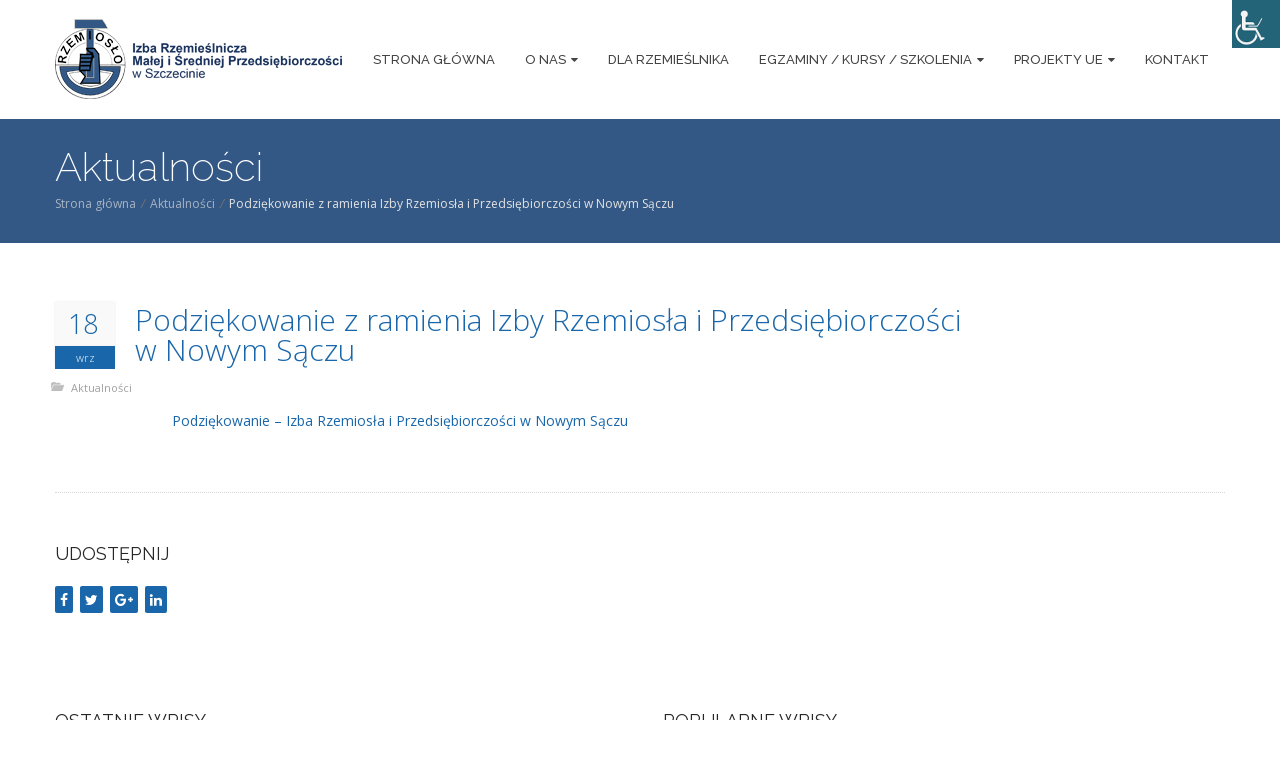

--- FILE ---
content_type: text/html; charset=UTF-8
request_url: https://irszczecin.pl/podziekowanie-z-ramienia-izby-rzemiosla-i-przedsiebiorczosci-w-nowym-saczu,7017.html
body_size: 17867
content:
<!DOCTYPE html>
<html dir="ltr" lang="pl-PL"
	prefix="og: https://ogp.me/ns#" >
	<head>
		<meta charset="UTF-8" />
		<meta name='viewport' content='width=device-width, initial-scale=1.0, maximum-scale=1.0, minimum-scale=1.0, user-scalable=0'>
		
		<link rel="profile" href="https://gmpg.org/xfn/11" />
		<link rel="pingback" href="https://irszczecin.pl/xmlrpc.php" />
					<link rel="shortcut icon" href="https://nowa.irszczecin.pl/wp-content/uploads/2018/02/favicon.ico" type="image/x-icon" />
						
		<!-- All in One SEO 4.2.8 - aioseo.com -->
		<title>Podziękowanie z ramienia Izby Rzemiosła i Przedsiębiorczości w Nowym Sączu - Izba Rzemieślnicza Małej i Średniej Przedsiębiorczości w Szczecinie</title>
		<meta name="description" content="Podziękowanie - Izba Rzemiosła i Przedsiębiorczości w Nowym Sączu" />
		<meta name="robots" content="max-image-preview:large" />
		<link rel="canonical" href="https://irszczecin.pl/podziekowanie-z-ramienia-izby-rzemiosla-i-przedsiebiorczosci-w-nowym-saczu,7017.html" />
		<meta name="generator" content="All in One SEO (AIOSEO) 4.2.8 " />
		<meta property="og:locale" content="pl_PL" />
		<meta property="og:site_name" content="Izba Rzemieślnicza Małej i Średniej Przedsiębiorczości w Szczecinie -" />
		<meta property="og:type" content="article" />
		<meta property="og:title" content="Podziękowanie z ramienia Izby Rzemiosła i Przedsiębiorczości w Nowym Sączu - Izba Rzemieślnicza Małej i Średniej Przedsiębiorczości w Szczecinie" />
		<meta property="og:description" content="Podziękowanie - Izba Rzemiosła i Przedsiębiorczości w Nowym Sączu" />
		<meta property="og:url" content="https://irszczecin.pl/podziekowanie-z-ramienia-izby-rzemiosla-i-przedsiebiorczosci-w-nowym-saczu,7017.html" />
		<meta property="article:published_time" content="2018-09-18T12:59:13+00:00" />
		<meta property="article:modified_time" content="2018-09-18T12:59:13+00:00" />
		<meta property="article:publisher" content="https://www.facebook.com/irszn/" />
		<meta name="twitter:card" content="summary" />
		<meta name="twitter:title" content="Podziękowanie z ramienia Izby Rzemiosła i Przedsiębiorczości w Nowym Sączu - Izba Rzemieślnicza Małej i Średniej Przedsiębiorczości w Szczecinie" />
		<meta name="twitter:description" content="Podziękowanie - Izba Rzemiosła i Przedsiębiorczości w Nowym Sączu" />
		<script type="application/ld+json" class="aioseo-schema">
			{"@context":"https:\/\/schema.org","@graph":[{"@type":"BlogPosting","@id":"https:\/\/irszczecin.pl\/podziekowanie-z-ramienia-izby-rzemiosla-i-przedsiebiorczosci-w-nowym-saczu,7017.html#blogposting","name":"Podzi\u0119kowanie z ramienia Izby Rzemios\u0142a i Przedsi\u0119biorczo\u015bci w Nowym S\u0105czu - Izba Rzemie\u015blnicza Ma\u0142ej i \u015aredniej Przedsi\u0119biorczo\u015bci w Szczecinie","headline":"Podzi\u0119kowanie z&nbsp;ramienia Izby Rzemios\u0142a i&nbsp;Przedsi\u0119biorczo\u015bci w&nbsp;Nowym S\u0105czu","author":{"@id":"https:\/\/irszczecin.pl\/author\/paulina-jakubowska#author"},"publisher":{"@id":"https:\/\/irszczecin.pl\/#organization"},"image":{"@type":"ImageObject","url":"https:\/\/irszczecin.pl\/wp-content\/uploads\/2018\/02\/logo2_80h-1.png","@id":"https:\/\/irszczecin.pl\/#articleImage","width":287,"height":80},"datePublished":"2018-09-18T12:59:13+02:00","dateModified":"2018-09-18T12:59:13+02:00","inLanguage":"pl-PL","mainEntityOfPage":{"@id":"https:\/\/irszczecin.pl\/podziekowanie-z-ramienia-izby-rzemiosla-i-przedsiebiorczosci-w-nowym-saczu,7017.html#webpage"},"isPartOf":{"@id":"https:\/\/irszczecin.pl\/podziekowanie-z-ramienia-izby-rzemiosla-i-przedsiebiorczosci-w-nowym-saczu,7017.html#webpage"},"articleSection":"Aktualno\u015bci"},{"@type":"BreadcrumbList","@id":"https:\/\/irszczecin.pl\/podziekowanie-z-ramienia-izby-rzemiosla-i-przedsiebiorczosci-w-nowym-saczu,7017.html#breadcrumblist","itemListElement":[{"@type":"ListItem","@id":"https:\/\/irszczecin.pl\/#listItem","position":1,"item":{"@type":"WebPage","@id":"https:\/\/irszczecin.pl\/","name":"Home","description":"WITAMY NA STRONIE IZBY RZEMIE\u015aLNICZEJ W SZCZECINIE AKTUALNO\u015aCI Bie\u017c\u0105ce informacje z dzia\u0142alno\u015bci Izby. EGZAMINY czeladnicze, mistrzowskie, sprawdzaj\u0105ce. Harmonogram egzamin\u00f3w. O NAS Historia Izby Zarz\u0105d Izby Organizacje Zrzeszone PROJEKTY UE Realizowane projekty KURSY I SZKOLENIA Oferta szkoleniowa SZKO\u0141Y RZEMIOS\u0141A Bran\u017cowa Szko\u0142a I stopnia w Kamiennym Mo\u015bcie Bran\u017cowa Szko\u0142a I stopnia w Maszewie Technikum Fryzjerskie OMNIA \u2013 zwi\u0119ksz szanse na zatrudnienie poprzez uzyskanie kwalifikacji zawodowych","url":"https:\/\/irszczecin.pl\/"}}]},{"@type":"Organization","@id":"https:\/\/irszczecin.pl\/#organization","name":"Izba Rzemie\u015blnicza Ma\u0142ej i \u015aredniej Przedsi\u0119biorczo\u015bci w Szczecinie","url":"https:\/\/irszczecin.pl\/","logo":{"@type":"ImageObject","url":"https:\/\/irszczecin.pl\/wp-content\/uploads\/2018\/02\/logo2_80h-1.png","@id":"https:\/\/irszczecin.pl\/#organizationLogo","width":287,"height":80},"image":{"@id":"https:\/\/irszczecin.pl\/#organizationLogo"},"sameAs":["https:\/\/www.facebook.com\/irszn\/"],"contactPoint":{"@type":"ContactPoint","telephone":"+48914222278","contactType":"Customer Support"}},{"@type":"WebPage","@id":"https:\/\/irszczecin.pl\/podziekowanie-z-ramienia-izby-rzemiosla-i-przedsiebiorczosci-w-nowym-saczu,7017.html#webpage","url":"https:\/\/irszczecin.pl\/podziekowanie-z-ramienia-izby-rzemiosla-i-przedsiebiorczosci-w-nowym-saczu,7017.html","name":"Podzi\u0119kowanie z ramienia Izby Rzemios\u0142a i Przedsi\u0119biorczo\u015bci w Nowym S\u0105czu - Izba Rzemie\u015blnicza Ma\u0142ej i \u015aredniej Przedsi\u0119biorczo\u015bci w Szczecinie","description":"Podzi\u0119kowanie - Izba Rzemios\u0142a i Przedsi\u0119biorczo\u015bci w Nowym S\u0105czu","inLanguage":"pl-PL","isPartOf":{"@id":"https:\/\/irszczecin.pl\/#website"},"breadcrumb":{"@id":"https:\/\/irszczecin.pl\/podziekowanie-z-ramienia-izby-rzemiosla-i-przedsiebiorczosci-w-nowym-saczu,7017.html#breadcrumblist"},"author":"https:\/\/irszczecin.pl\/author\/paulina-jakubowska#author","creator":"https:\/\/irszczecin.pl\/author\/paulina-jakubowska#author","datePublished":"2018-09-18T12:59:13+02:00","dateModified":"2018-09-18T12:59:13+02:00"},{"@type":"WebSite","@id":"https:\/\/irszczecin.pl\/#website","url":"https:\/\/irszczecin.pl\/","name":"Izba Rzemie\u015blnicza Ma\u0142ej i \u015aredniej Przedsi\u0119biorczo\u015bci w Szczecinie","inLanguage":"pl-PL","publisher":{"@id":"https:\/\/irszczecin.pl\/#organization"}}]}
		</script>
		<!-- All in One SEO -->

<link rel='dns-prefetch' href='//maps.google.com' />
<link rel='dns-prefetch' href='//fonts.googleapis.com' />
<link rel="alternate" type="application/rss+xml" title="Izba Rzemieślnicza Małej i Średniej Przedsiębiorczości w Szczecinie &raquo; Kanał z wpisami" href="https://irszczecin.pl/feed" />
<link rel="alternate" type="application/rss+xml" title="Izba Rzemieślnicza Małej i Średniej Przedsiębiorczości w Szczecinie &raquo; Kanał z komentarzami" href="https://irszczecin.pl/comments/feed" />
<link rel="alternate" type="application/rss+xml" title="Izba Rzemieślnicza Małej i Średniej Przedsiębiorczości w Szczecinie &raquo; Podziękowanie z&nbsp;ramienia Izby Rzemiosła i&nbsp;Przedsiębiorczości w&nbsp;Nowym Sączu Kanał z komentarzami" href="https://irszczecin.pl/podziekowanie-z-ramienia-izby-rzemiosla-i-przedsiebiorczosci-w-nowym-saczu,7017.html/feed" />
		<!-- This site uses the Google Analytics by MonsterInsights plugin v8.11.0 - Using Analytics tracking - https://www.monsterinsights.com/ -->
		<!-- Note: MonsterInsights is not currently configured on this site. The site owner needs to authenticate with Google Analytics in the MonsterInsights settings panel. -->
					<!-- No UA code set -->
				<!-- / Google Analytics by MonsterInsights -->
		<script type="text/javascript">
window._wpemojiSettings = {"baseUrl":"https:\/\/s.w.org\/images\/core\/emoji\/14.0.0\/72x72\/","ext":".png","svgUrl":"https:\/\/s.w.org\/images\/core\/emoji\/14.0.0\/svg\/","svgExt":".svg","source":{"concatemoji":"https:\/\/irszczecin.pl\/wp-includes\/js\/wp-emoji-release.min.js?ver=6.1.9"}};
/*! This file is auto-generated */
!function(e,a,t){var n,r,o,i=a.createElement("canvas"),p=i.getContext&&i.getContext("2d");function s(e,t){var a=String.fromCharCode,e=(p.clearRect(0,0,i.width,i.height),p.fillText(a.apply(this,e),0,0),i.toDataURL());return p.clearRect(0,0,i.width,i.height),p.fillText(a.apply(this,t),0,0),e===i.toDataURL()}function c(e){var t=a.createElement("script");t.src=e,t.defer=t.type="text/javascript",a.getElementsByTagName("head")[0].appendChild(t)}for(o=Array("flag","emoji"),t.supports={everything:!0,everythingExceptFlag:!0},r=0;r<o.length;r++)t.supports[o[r]]=function(e){if(p&&p.fillText)switch(p.textBaseline="top",p.font="600 32px Arial",e){case"flag":return s([127987,65039,8205,9895,65039],[127987,65039,8203,9895,65039])?!1:!s([55356,56826,55356,56819],[55356,56826,8203,55356,56819])&&!s([55356,57332,56128,56423,56128,56418,56128,56421,56128,56430,56128,56423,56128,56447],[55356,57332,8203,56128,56423,8203,56128,56418,8203,56128,56421,8203,56128,56430,8203,56128,56423,8203,56128,56447]);case"emoji":return!s([129777,127995,8205,129778,127999],[129777,127995,8203,129778,127999])}return!1}(o[r]),t.supports.everything=t.supports.everything&&t.supports[o[r]],"flag"!==o[r]&&(t.supports.everythingExceptFlag=t.supports.everythingExceptFlag&&t.supports[o[r]]);t.supports.everythingExceptFlag=t.supports.everythingExceptFlag&&!t.supports.flag,t.DOMReady=!1,t.readyCallback=function(){t.DOMReady=!0},t.supports.everything||(n=function(){t.readyCallback()},a.addEventListener?(a.addEventListener("DOMContentLoaded",n,!1),e.addEventListener("load",n,!1)):(e.attachEvent("onload",n),a.attachEvent("onreadystatechange",function(){"complete"===a.readyState&&t.readyCallback()})),(e=t.source||{}).concatemoji?c(e.concatemoji):e.wpemoji&&e.twemoji&&(c(e.twemoji),c(e.wpemoji)))}(window,document,window._wpemojiSettings);
</script>
<style type="text/css">
img.wp-smiley,
img.emoji {
	display: inline !important;
	border: none !important;
	box-shadow: none !important;
	height: 1em !important;
	width: 1em !important;
	margin: 0 0.07em !important;
	vertical-align: -0.1em !important;
	background: none !important;
	padding: 0 !important;
}
</style>
	<link rel='stylesheet' id='wp-block-library-css' href='https://irszczecin.pl/wp-includes/css/dist/block-library/style.min.css?ver=6.1.9' type='text/css' media='all' />
<link rel='stylesheet' id='classic-theme-styles-css' href='https://irszczecin.pl/wp-includes/css/classic-themes.min.css?ver=1' type='text/css' media='all' />
<style id='global-styles-inline-css' type='text/css'>
body{--wp--preset--color--black: #000000;--wp--preset--color--cyan-bluish-gray: #abb8c3;--wp--preset--color--white: #ffffff;--wp--preset--color--pale-pink: #f78da7;--wp--preset--color--vivid-red: #cf2e2e;--wp--preset--color--luminous-vivid-orange: #ff6900;--wp--preset--color--luminous-vivid-amber: #fcb900;--wp--preset--color--light-green-cyan: #7bdcb5;--wp--preset--color--vivid-green-cyan: #00d084;--wp--preset--color--pale-cyan-blue: #8ed1fc;--wp--preset--color--vivid-cyan-blue: #0693e3;--wp--preset--color--vivid-purple: #9b51e0;--wp--preset--gradient--vivid-cyan-blue-to-vivid-purple: linear-gradient(135deg,rgba(6,147,227,1) 0%,rgb(155,81,224) 100%);--wp--preset--gradient--light-green-cyan-to-vivid-green-cyan: linear-gradient(135deg,rgb(122,220,180) 0%,rgb(0,208,130) 100%);--wp--preset--gradient--luminous-vivid-amber-to-luminous-vivid-orange: linear-gradient(135deg,rgba(252,185,0,1) 0%,rgba(255,105,0,1) 100%);--wp--preset--gradient--luminous-vivid-orange-to-vivid-red: linear-gradient(135deg,rgba(255,105,0,1) 0%,rgb(207,46,46) 100%);--wp--preset--gradient--very-light-gray-to-cyan-bluish-gray: linear-gradient(135deg,rgb(238,238,238) 0%,rgb(169,184,195) 100%);--wp--preset--gradient--cool-to-warm-spectrum: linear-gradient(135deg,rgb(74,234,220) 0%,rgb(151,120,209) 20%,rgb(207,42,186) 40%,rgb(238,44,130) 60%,rgb(251,105,98) 80%,rgb(254,248,76) 100%);--wp--preset--gradient--blush-light-purple: linear-gradient(135deg,rgb(255,206,236) 0%,rgb(152,150,240) 100%);--wp--preset--gradient--blush-bordeaux: linear-gradient(135deg,rgb(254,205,165) 0%,rgb(254,45,45) 50%,rgb(107,0,62) 100%);--wp--preset--gradient--luminous-dusk: linear-gradient(135deg,rgb(255,203,112) 0%,rgb(199,81,192) 50%,rgb(65,88,208) 100%);--wp--preset--gradient--pale-ocean: linear-gradient(135deg,rgb(255,245,203) 0%,rgb(182,227,212) 50%,rgb(51,167,181) 100%);--wp--preset--gradient--electric-grass: linear-gradient(135deg,rgb(202,248,128) 0%,rgb(113,206,126) 100%);--wp--preset--gradient--midnight: linear-gradient(135deg,rgb(2,3,129) 0%,rgb(40,116,252) 100%);--wp--preset--duotone--dark-grayscale: url('#wp-duotone-dark-grayscale');--wp--preset--duotone--grayscale: url('#wp-duotone-grayscale');--wp--preset--duotone--purple-yellow: url('#wp-duotone-purple-yellow');--wp--preset--duotone--blue-red: url('#wp-duotone-blue-red');--wp--preset--duotone--midnight: url('#wp-duotone-midnight');--wp--preset--duotone--magenta-yellow: url('#wp-duotone-magenta-yellow');--wp--preset--duotone--purple-green: url('#wp-duotone-purple-green');--wp--preset--duotone--blue-orange: url('#wp-duotone-blue-orange');--wp--preset--font-size--small: 13px;--wp--preset--font-size--medium: 20px;--wp--preset--font-size--large: 36px;--wp--preset--font-size--x-large: 42px;--wp--preset--spacing--20: 0.44rem;--wp--preset--spacing--30: 0.67rem;--wp--preset--spacing--40: 1rem;--wp--preset--spacing--50: 1.5rem;--wp--preset--spacing--60: 2.25rem;--wp--preset--spacing--70: 3.38rem;--wp--preset--spacing--80: 5.06rem;}:where(.is-layout-flex){gap: 0.5em;}body .is-layout-flow > .alignleft{float: left;margin-inline-start: 0;margin-inline-end: 2em;}body .is-layout-flow > .alignright{float: right;margin-inline-start: 2em;margin-inline-end: 0;}body .is-layout-flow > .aligncenter{margin-left: auto !important;margin-right: auto !important;}body .is-layout-constrained > .alignleft{float: left;margin-inline-start: 0;margin-inline-end: 2em;}body .is-layout-constrained > .alignright{float: right;margin-inline-start: 2em;margin-inline-end: 0;}body .is-layout-constrained > .aligncenter{margin-left: auto !important;margin-right: auto !important;}body .is-layout-constrained > :where(:not(.alignleft):not(.alignright):not(.alignfull)){max-width: var(--wp--style--global--content-size);margin-left: auto !important;margin-right: auto !important;}body .is-layout-constrained > .alignwide{max-width: var(--wp--style--global--wide-size);}body .is-layout-flex{display: flex;}body .is-layout-flex{flex-wrap: wrap;align-items: center;}body .is-layout-flex > *{margin: 0;}:where(.wp-block-columns.is-layout-flex){gap: 2em;}.has-black-color{color: var(--wp--preset--color--black) !important;}.has-cyan-bluish-gray-color{color: var(--wp--preset--color--cyan-bluish-gray) !important;}.has-white-color{color: var(--wp--preset--color--white) !important;}.has-pale-pink-color{color: var(--wp--preset--color--pale-pink) !important;}.has-vivid-red-color{color: var(--wp--preset--color--vivid-red) !important;}.has-luminous-vivid-orange-color{color: var(--wp--preset--color--luminous-vivid-orange) !important;}.has-luminous-vivid-amber-color{color: var(--wp--preset--color--luminous-vivid-amber) !important;}.has-light-green-cyan-color{color: var(--wp--preset--color--light-green-cyan) !important;}.has-vivid-green-cyan-color{color: var(--wp--preset--color--vivid-green-cyan) !important;}.has-pale-cyan-blue-color{color: var(--wp--preset--color--pale-cyan-blue) !important;}.has-vivid-cyan-blue-color{color: var(--wp--preset--color--vivid-cyan-blue) !important;}.has-vivid-purple-color{color: var(--wp--preset--color--vivid-purple) !important;}.has-black-background-color{background-color: var(--wp--preset--color--black) !important;}.has-cyan-bluish-gray-background-color{background-color: var(--wp--preset--color--cyan-bluish-gray) !important;}.has-white-background-color{background-color: var(--wp--preset--color--white) !important;}.has-pale-pink-background-color{background-color: var(--wp--preset--color--pale-pink) !important;}.has-vivid-red-background-color{background-color: var(--wp--preset--color--vivid-red) !important;}.has-luminous-vivid-orange-background-color{background-color: var(--wp--preset--color--luminous-vivid-orange) !important;}.has-luminous-vivid-amber-background-color{background-color: var(--wp--preset--color--luminous-vivid-amber) !important;}.has-light-green-cyan-background-color{background-color: var(--wp--preset--color--light-green-cyan) !important;}.has-vivid-green-cyan-background-color{background-color: var(--wp--preset--color--vivid-green-cyan) !important;}.has-pale-cyan-blue-background-color{background-color: var(--wp--preset--color--pale-cyan-blue) !important;}.has-vivid-cyan-blue-background-color{background-color: var(--wp--preset--color--vivid-cyan-blue) !important;}.has-vivid-purple-background-color{background-color: var(--wp--preset--color--vivid-purple) !important;}.has-black-border-color{border-color: var(--wp--preset--color--black) !important;}.has-cyan-bluish-gray-border-color{border-color: var(--wp--preset--color--cyan-bluish-gray) !important;}.has-white-border-color{border-color: var(--wp--preset--color--white) !important;}.has-pale-pink-border-color{border-color: var(--wp--preset--color--pale-pink) !important;}.has-vivid-red-border-color{border-color: var(--wp--preset--color--vivid-red) !important;}.has-luminous-vivid-orange-border-color{border-color: var(--wp--preset--color--luminous-vivid-orange) !important;}.has-luminous-vivid-amber-border-color{border-color: var(--wp--preset--color--luminous-vivid-amber) !important;}.has-light-green-cyan-border-color{border-color: var(--wp--preset--color--light-green-cyan) !important;}.has-vivid-green-cyan-border-color{border-color: var(--wp--preset--color--vivid-green-cyan) !important;}.has-pale-cyan-blue-border-color{border-color: var(--wp--preset--color--pale-cyan-blue) !important;}.has-vivid-cyan-blue-border-color{border-color: var(--wp--preset--color--vivid-cyan-blue) !important;}.has-vivid-purple-border-color{border-color: var(--wp--preset--color--vivid-purple) !important;}.has-vivid-cyan-blue-to-vivid-purple-gradient-background{background: var(--wp--preset--gradient--vivid-cyan-blue-to-vivid-purple) !important;}.has-light-green-cyan-to-vivid-green-cyan-gradient-background{background: var(--wp--preset--gradient--light-green-cyan-to-vivid-green-cyan) !important;}.has-luminous-vivid-amber-to-luminous-vivid-orange-gradient-background{background: var(--wp--preset--gradient--luminous-vivid-amber-to-luminous-vivid-orange) !important;}.has-luminous-vivid-orange-to-vivid-red-gradient-background{background: var(--wp--preset--gradient--luminous-vivid-orange-to-vivid-red) !important;}.has-very-light-gray-to-cyan-bluish-gray-gradient-background{background: var(--wp--preset--gradient--very-light-gray-to-cyan-bluish-gray) !important;}.has-cool-to-warm-spectrum-gradient-background{background: var(--wp--preset--gradient--cool-to-warm-spectrum) !important;}.has-blush-light-purple-gradient-background{background: var(--wp--preset--gradient--blush-light-purple) !important;}.has-blush-bordeaux-gradient-background{background: var(--wp--preset--gradient--blush-bordeaux) !important;}.has-luminous-dusk-gradient-background{background: var(--wp--preset--gradient--luminous-dusk) !important;}.has-pale-ocean-gradient-background{background: var(--wp--preset--gradient--pale-ocean) !important;}.has-electric-grass-gradient-background{background: var(--wp--preset--gradient--electric-grass) !important;}.has-midnight-gradient-background{background: var(--wp--preset--gradient--midnight) !important;}.has-small-font-size{font-size: var(--wp--preset--font-size--small) !important;}.has-medium-font-size{font-size: var(--wp--preset--font-size--medium) !important;}.has-large-font-size{font-size: var(--wp--preset--font-size--large) !important;}.has-x-large-font-size{font-size: var(--wp--preset--font-size--x-large) !important;}
.wp-block-navigation a:where(:not(.wp-element-button)){color: inherit;}
:where(.wp-block-columns.is-layout-flex){gap: 2em;}
.wp-block-pullquote{font-size: 1.5em;line-height: 1.6;}
</style>
<link rel='stylesheet' id='wpah-front-styles-css' href='https://irszczecin.pl/wp-content/plugins/wp-accessibility-helper/assets/css/wp-accessibility-helper.min.css?ver=0.5.9.4' type='text/css' media='all' />
<link rel='stylesheet' id='google-fonts-open-sans-css' href='https://fonts.googleapis.com/css?family=Open+Sans:300,300italic,400,400italic,600,600italic,700,700italic,800,800italic' type='text/css' media='all' />
<link rel='stylesheet' id='reset-css' href='https://irszczecin.pl/wp-content/themes/elos/css/reset.css' type='text/css' media='all' />
<link rel='stylesheet' id='style-theme-css' href='https://irszczecin.pl/wp-content/themes/elos/css/style.css' type='text/css' media='all' />
<link rel='stylesheet' id='font-awesome-css' href='https://irszczecin.pl/wp-content/plugins/js_composer/assets/lib/bower/font-awesome/css/font-awesome.min.css?ver=4.12' type='text/css' media='all' />
<link rel='stylesheet' id='icomoon-css' href='https://irszczecin.pl/wp-content/themes/elos/css/icomoon/css/icomoon.css' type='text/css' media='all' />
<link rel='stylesheet' id='responsive-leyouts-css' href='https://irszczecin.pl/wp-content/themes/elos/css/responsive-leyouts.css' type='text/css' media='all' />
<link rel='stylesheet' id='sticky-css' href='https://irszczecin.pl/wp-content/themes/elos/js/mainmenu/sticky.css' type='text/css' media='all' />
<link rel='stylesheet' id='bootstrap-css' href='https://irszczecin.pl/wp-content/themes/elos/js/mainmenu/bootstrap.css' type='text/css' media='all' />
<link rel='stylesheet' id='fhmm-css' href='https://irszczecin.pl/wp-content/themes/elos/js/mainmenu/fhmm.css' type='text/css' media='all' />
<link rel='stylesheet' id='cubeportfolio-css' href='https://irszczecin.pl/wp-content/themes/elos/js/cubeportfolio/cubeportfolio.min.css' type='text/css' media='all' />
<link rel='stylesheet' id='responsive-tabs-css' href='https://irszczecin.pl/wp-content/themes/elos/js/tabs/assets/css/responsive-tabs.css' type='text/css' media='all' />
<link rel='stylesheet' id='responsive-tabs2-css' href='https://irszczecin.pl/wp-content/themes/elos/js/tabs/assets/css/responsive-tabs2.css' type='text/css' media='all' />
<link rel='stylesheet' id='responsive-tabs3-css' href='https://irszczecin.pl/wp-content/themes/elos/js/tabs/assets/css/responsive-tabs3.css' type='text/css' media='all' />
<link rel='stylesheet' id='flexslider-ts-css' href='https://irszczecin.pl/wp-content/themes/elos/js/carousel/flexslider.css' type='text/css' media='all' />
<link rel='stylesheet' id='carousel-skin-css' href='https://irszczecin.pl/wp-content/themes/elos/js/carousel/skin.css' type='text/css' media='all' />
<link rel='stylesheet' id='accordion-css' href='https://irszczecin.pl/wp-content/themes/elos/js/accordion/accordion.css' type='text/css' media='all' />
<link rel='stylesheet' id='fancybox-css' href='https://irszczecin.pl/wp-content/themes/elos/js/lightbox/jquery.fancybox.css' type='text/css' media='all' />
<link rel='stylesheet' id='skyforms-css' href='https://irszczecin.pl/wp-content/themes/elos/js/form/sky-forms.css' type='text/css' media='all' />
<link rel='stylesheet' id='animation-css' href='https://irszczecin.pl/wp-content/themes/elos/css/animation.css' type='text/css' media='all' />
<link rel='stylesheet' id='style-css' href='https://irszczecin.pl/wp-content/themes/elos-child/style.css?ver=6.1.9' type='text/css' media='all' />
<link rel='stylesheet' id='ms-main-css' href='https://irszczecin.pl/wp-content/plugins/masterslider/public/assets/css/masterslider.main.css?ver=2.29.0' type='text/css' media='all' />
<link rel='stylesheet' id='ms-custom-css' href='https://irszczecin.pl/wp-content/uploads/masterslider/custom.css?ver=4.1' type='text/css' media='all' />
<link rel='stylesheet' id='js_composer_front-css' href='https://irszczecin.pl/wp-content/plugins/js_composer/assets/css/js_composer.min.css?ver=4.12' type='text/css' media='all' />
<link rel='stylesheet' id='vc-row-parallax-styles-css' href='https://irszczecin.pl/wp-content/plugins/parallax-backgrounds-for-vc/css/style.css?ver=3.6.1' type='text/css' media='all' />
<script type='text/javascript' src='https://irszczecin.pl/wp-includes/js/jquery/jquery.min.js?ver=3.6.1' id='jquery-core-js'></script>
<script type='text/javascript' src='https://irszczecin.pl/wp-includes/js/jquery/jquery-migrate.min.js?ver=3.3.2' id='jquery-migrate-js'></script>
<script type='text/javascript' src='https://irszczecin.pl/wp-content/themes/elos-child/js/skrypty.js?ver=6.1.9' id='my-custom-script-js'></script>
<script type='text/javascript' src='https://irszczecin.pl/wp-content/themes/elos/js/form/jquery.validate.min.js' id='validate-form-js'></script>
<link rel="https://api.w.org/" href="https://irszczecin.pl/wp-json/" /><link rel="alternate" type="application/json" href="https://irszczecin.pl/wp-json/wp/v2/posts/7017" /><link rel="EditURI" type="application/rsd+xml" title="RSD" href="https://irszczecin.pl/xmlrpc.php?rsd" />
<link rel="wlwmanifest" type="application/wlwmanifest+xml" href="https://irszczecin.pl/wp-includes/wlwmanifest.xml" />
<meta name="generator" content="WordPress 6.1.9" />
<link rel='shortlink' href='https://irszczecin.pl/?p=7017' />
<link rel="alternate" type="application/json+oembed" href="https://irszczecin.pl/wp-json/oembed/1.0/embed?url=https%3A%2F%2Firszczecin.pl%2Fpodziekowanie-z-ramienia-izby-rzemiosla-i-przedsiebiorczosci-w-nowym-saczu%2C7017.html" />
<link rel="alternate" type="text/xml+oembed" href="https://irszczecin.pl/wp-json/oembed/1.0/embed?url=https%3A%2F%2Firszczecin.pl%2Fpodziekowanie-z-ramienia-izby-rzemiosla-i-przedsiebiorczosci-w-nowym-saczu%2C7017.html&#038;format=xml" />
<script>var ms_grabbing_curosr='https://irszczecin.pl/wp-content/plugins/masterslider/public/assets/css/common/grabbing.cur',ms_grab_curosr='https://irszczecin.pl/wp-content/plugins/masterslider/public/assets/css/common/grab.cur';</script>
<meta name="generator" content="MasterSlider 2.29.0 - Responsive Touch Image Slider" />
<!--[if IE 9]> <script>var _gambitParallaxIE9 = true;</script> <![endif]--><!--[if lt IE 9]><script>document.createElement("header"); document.createElement("nav"); document.createElement("section"); document.createElement("article"); document.createElement("aside"); document.createElement("footer"); document.createElement("hgroup");</script><![endif]--><!--[if lt IE 9]><script src="https://irszczecin.pl/wp-content/themes/elos/js/html5.js"></script><![endif]-->	<script type="text/javascript">
		var ajaxurl = 'https://irszczecin.pl/wp-admin/admin-ajax.php';
	</script>
				<link href="https://fonts.googleapis.com/css?family=Open+Sans:400,800,300,200,700,500" rel="stylesheet" type="text/css">
					<link href="https://fonts.googleapis.com/css?family=Raleway:400,800,300,200,700,500" rel="stylesheet" type="text/css">
					<link href="https://fonts.googleapis.com/css?family=Lato:400,800,300,200,700,500" rel="stylesheet" type="text/css">
			<style type="text/css">
		
		
					.page-header h1 { font-family: 'Lato'; }
		
		
		
		
					.post-text-full h1,
			.post-text-full h2,
			.post-text-full h3,
			.post-text-full h4,
			.post-text-full h5,
			.post-text-full h6,
			aside h5 {
				font-family: 'Raleway';
			}
		
		
		
		
		
		
		
		
		.logo {
											}
		
			</style>
	<style type="text/css" id="dynamic-styles">
				
		
				/* main_color */
		a, .blog_post h3 a, .blog_post a.date strong, .sidebar_widget ul li a,
		.features_sec18 li.icon, .cbp-l-filters-alignCenter .cbp-filter-item:hover,
		.features_sec21 ul.active h3, .features_sec26 .box:hover h3,
		.features_sec27 ul.news2 li.date strong, .features_sec1:hover i,
		.features_sec1:hover h3, .features_sec1:hover .readmore_but1,
		.features_sec1.active i, .features_sec1.active h3, .features_sec1.active .readmore_but1,
		.features_sec2 i, .features_sec6 span, .features_sec8 .left:hover h3,
		.features_sec8 .center:hover h3, .features_sec8 .right:hover h3,
		.features_sec8 .left.active h3, .features_sec8 .center.active h3,
		.features_sec8 .right.active h3, .features_sec11 .hblog .comments a:hover,
		.features_sec18 li.icon, .features_sec21 ul:hover h3, .features_sec21 ul:hover h3,
		.features_sec21 ul.active h3, .features_sec22 .box a:hover, 
		.features_sec26 .box:hover h3, .features_sec27 ul.news2 li.date strong,
		.features_sec29 .box:hover h3, .features_sec32 .right h5 b, .features_sec33 ul:hover h3,
		.features_sec33 ul.active h3, .features_sec37:hover i, .features_sec37:hover h2,
		.features_sec37:hover .readmore_but1, .features_sec37.active i,
		.features_sec37.active h2, .features_sec37.active .readmore_but1, 
		.features_sec42.two .box h6, .features_sec42.two .box:hover h4,
		.features_sec43 li.icon, .skillgraph.four, .sidebar_widget .twitter_feed a,
		.readmore_but1:hover, .list_1 li i, .list_2 li i, .big_text1 i, 
		.fullimage_box2 li i, .fullimage_box2 h3, .sidebar_widget ul.arrows_list1 li a,
		.recent_posts_list li a:hover, .error_pagenotfound em, .blog_post h3 a,
		.blog_post a.date strong, .about_author a:hover, .sidebar_widget ul li a,
		.recent_posts_list li a:hover, .small_social_links li i, .tabs3 li a:hover,
		.tabs3 li.active a

		{
			color: #1967aa;
		}

		.blog_post a.date i, #searchform #searchsubmit,
		.cbp-l-filters-alignCenter .cbp-filter-item-active,
		.features_sec22 .box:hover, #but-id-1, .features_sec24 ul.hblogs li.date,
		.features_sec19 .left ul:hover i, .features_sec19 .right ul:hover i,
		.features_sec1 i, .features_sec2 i:hover, .features_sec2 i.active,
		.features_sec3 .readmore_but2, .features_sec3:hover .boxsec,
		.features_sec3:hover .boxsec, .features_sec3.active .boxsec,
		.features_sec3.active .boxsec, .features_sec8 .left:hover i,
		.features_sec8 .center:hover i, .features_sec8 .right:hover i, 
		.features_sec8 .left.active i, .features_sec8 .center.active i,
		.features_sec8 .right.active i, .features_sec9:hover .image div, 
		.features_sec12 .center .topcont, .pricings_home li.title,
		.features_sec15 i, .features_sec18 li.icon2, .features_sec19 .left ul:hover i,
		.features_sec19 .right ul:hover i, .features_sec22 .box .icon .icon-wrapper,
		.features_sec22 .box:hover, .features_sec24 ul.news:hover .news-bg .upper,
		.features_sec24 ul.news.active .news-bg .upper, 
		.features_sec24 ul.news:hover .news-bg .lower,
		.features_sec24 ul.news.active .news-bg .lower,
		.features_sec24 ul.hblogs li.date, .features_sec26 .box li a:hover,
		.features_sec29 .box li a:hover, .features_sec33 ul:hover li.icon .icon-inner,
		.features_sec33 ul:hover li.icon .icon-shadow, .features_sec33 ul.active li.icon .icon-inner,
		.features_sec33 ul.active li.icon .icon-shadow, .features_sec34 .one_fourth:hover .value,
		.features_sec35 .box:hover .timage, .features_sec35 .box.active .timage,
		.features_sec36, .features_sec37 i, .features_sec39 ul:hover i, 
		.features_sec39 ul.active i, .features_sec42.two .box:hover li a,
		.newsletter .input_submit, .contactform_footer .sky-form .button,
		.fsocials li a:hover i, .fnewsletter .input_submit, .readmore_but2,
		.readmore_but3, .readmore_but7:hover, .readmore_but9:hover,
		.readmore_but11:hover, .readmore_but12:hover, .but2, .but4:hover, 
		a.but_goback, .pricing-tables-main .ordernow .colorchan, 
		.pricing-tables-helight .price, .pricing-tables-helight-two .price,
		.blog_post a.date i, .sharepost li, #searchform #searchsubmit, 
		a.knowmore_but, .tabs li.active a, .tabs2 li.active a,
		.flexslider .diamond, .tags li a:hover, .footer1 .wysija-submit.wysija-submit-field,
		.flex-control-paging li a.flex-active

		{
			background-color: #1967aa;
		}

		.img-border-bottom, .divider_colored_line span:first-child,
		.divider_colored_line_2 span:first-child, .features_sec3 .boxsec, 
		.features_sec11 .hblog:hover, .features_sec11 .hblog.active,
		.features_sec24 ul.hblogs li.image, .features_sec26 .box:hover img,
		.features_sec29 .box img, .ui-progress.five

		{
			border-bottom-color: #1967aa;
		}

		.features_sec1 i, .features_sec1.active i, .features_sec2 i,
		.features_sec9:hover .image div, .features_sec22 .box:hover,
		.features_sec27 ul.news2 li.date strong, 
		.features_sec34 .one_fourth:hover .value,
		.features_sec35 .box .timage, .features_sec35 .box .timage:before,
		.features_sec35 .box:hover .timage:after, .features_sec35 .box.active .timage:after,
		.features_sec37 i, .features_sec37 i, .features_sec37:hover i, 
		.features_sec37.active i, .readmore_but12:hover

		{
			border-color: #1967aa;
		}

		.features_sec12 .center .arrow, .tabs3 li.active a,
		ul.tabs-widget li.active, html ul.tabs-widget li.active a,  
		html ul.tabs-widget li.active a:hover

		{
			border-top-color:  #1967aa;
		}

		.features_sec24 ul.news:hover .news-bg .arrow,
		.features_sec24 ul.news.active .news-bg .arrow,
		.punchline_text_box

		{

			border-left-color: #1967aa;

		}

	
	
			
			
			
			
		
			
	
	
	
	
	
			</style>
			<style type="text/css">
			.features_sec3 .boxsec {
    min-height: 275px;
}		</style>
	<meta name="generator" content="Powered by Visual Composer - drag and drop page builder for WordPress."/>
<!--[if lte IE 9]><link rel="stylesheet" type="text/css" href="https://irszczecin.pl/wp-content/plugins/js_composer/assets/css/vc_lte_ie9.min.css" media="screen"><![endif]--><!--[if IE  8]><link rel="stylesheet" type="text/css" href="https://irszczecin.pl/wp-content/plugins/js_composer/assets/css/vc-ie8.min.css" media="screen"><![endif]-->		<style type="text/css" id="wp-custom-css">
			.wpgmp_listing_list .fc-item-box {
    margin: 0 0 5px 15px!important;
}
div.categories_filter select {
    margin-top: 0.85714em !important;
    margin-right: 0.85714em !important;
    border: 0 !important;
    box-shadow: none !important;
    display: block !important;
    padding: 0.7142857em 2.85714em 0.7142857em 0.7142857em !important;
    float: left !important;
    border-radius: 0 !important;
    height: inherit !important;
    max-width: 225px !important;
    text-transform: capitalize !important;
    cursor: pointer !important;
    -webkit-appearance: none !important;
    -moz-appearance: none !important;
    -ms-appearance: none !important;
    -o-appearance: none !important;
    appearance: none !important;
    background: url(../images/white_select_arrow.png) no-repeat 99% 50% #1d3d64 !important;
}

.categories_filter input[type=button] {
    background: #1d3d64 !important;
    height: inherit!important;
    border-radius: 0 !important;
    text-transform: none !important;
    line-height: inherit!important;
    display: block !important;
    float: left !important;
    border-radius: 0 !important;
    border-color: #3f75b7 !important;
    border-width: 0px !important;
    border-style: outset !important;
    padding: 5px 15px 5px 15px !important;
}
.categories_filter_reset_btn {
		margin-top: 0.7551em !important;
    color: #fff !important;
    font-weight: inherit!important;
    font-size: 0.9em!important;
    font-weight: bold !important;
}
.categories_filter input[type=button] {
font-family: 'Raleway', sans-serif !important;
    font-size: 14px !important;	
    background: #335885 !important;
    height: inherit!important;
    text-transform: none !important;
    line-height: inherit!important;
    display: block !important;
    float: left !important;
    border-radius: 25px !important;
    border-color: #335885 !important;
    border-width: 0px !important;
    border-style: outset !important;
    padding: 7px 15px 7px 15px !important;
}
.categories_filter input[type=button]:hover,
div.categories_filter select:hover
{
	    background: #3a6497 !important;
}
div.categories_filter select {
    font-family: 'Raleway', sans-serif !important;
    font-weight: bold !important;
    font-size: 14px !important;
    margin-top: 0.7em !important;	
    margin-right: 0.85714em !important;
    border: 0 !important;
    box-shadow: none !important;
    display: block !important;
    padding: 11px 15px 11px 15px !important;
    float: left !important;
    border-radius: 25px !important;
    height: inherit !important;
    max-width: 225px !important;
    text-transform: capitalize !important;
    cursor: pointer !important;
    -webkit-appearance: none;
    -moz-appearance: none;
    -ms-appearance: none;
    -o-appearance: none;
    appearance: none;
    background-color: #335885 !important;
}
.wpgmp_filter_wrappers {
    background: #fff !important;
}
.wpgmp_before_listing {
	display:none !important;
}
.features_sec20 {
    padding: 0px 0px 20px 0px !important;
}
.location_listing4 {
	float: left !important;
	width: 25% !important;
	margin-left: 15px !important;
}
.wpgmp_map_parent {
    float: right !important;
    width: 73% !important;
	position: relative !important;
    margin-bottom: 10px !important;
}
div.wpgmp_listing_container {
    margin: 0 !important;
}

.wpgmp_filter_wrappers {
    margin-bottom: 0px !important;
}
.fc-component-content ul li.fc-component-thumb .fc-feature-img {
    width: 100px !important;
}
.fc-item-parma .fc-item-top_space {
    margin-bottom: 0px !important;
    width: 35% !important;
    margin-right: 10px !important;
    margin-bottom: 10px !important;
}
.mapa-title {
	    font-family: 'Raleway', sans-serif !important;
font-weight: bold !important;
    line-height: 1.3 !important;
    font-size: 16px !important;
    margin-top: 10px !important;
	margin-bottom: 10px !important;
    padding-left: 10px !important;
    overflow: hidden !important;	
}
.mapa-adres, .mapa-tel {
font-family: 'Raleway', sans-serif;
    overflow: hidden;
    padding-left: 30px;
    margin-top: 5px;
    position: relative;
    line-height: 1.5;
    font-size: 14px;
    color: #141414;
}
.mapa-adres:before {
content: "\f041";
    font-size: 18px;
    font-family: FontAwesome;
    position: absolute;
    left: 10px;
	top: -2px;
	color: #c8000c;
}
.mapa-tel:before {
  content: "\f095";
  font-size: 18px;
  font-family: FontAwesome;
  position: absolute;
  left: 10px;   
  top: -2px;	
	color: #c8000c;	
}
.mapa-opis {
    font-family: 'Raleway', sans-serif;
    overflow: hidden;
    float: left;
    line-height: 1.5;
    padding-top: 10px;
    border-bottom: 1px solid #efefef;
    padding-bottom: 10px;
    margin-bottom: 10px;	
display: block;
    width: 100%;	
}
.godziny-opis {
    font-family: 'Raleway', sans-serif;	
	position: relative;
	float: left;
  display: block;
  padding-left: 25px;	
width: 100%;
    overflow: hidden;
}
.godziny-opis:before {
	content: "\f017";
    font-size: 18px;
    font-family: FontAwesome;
    position: absolute;
	left: 0;
    top: 1px;
    color: #6dab3c;
}

.email-opis {
	    font-family: 'Raleway', sans-serif;
	position: relative;	
	float: left;
  display: block;
  padding-left: 25px;	
width: 100%;
    overflow: hidden;	
}
.email-opis:before {
	content: "\f0e0";
    font-size: 18px;
    font-family: FontAwesome;
    position: absolute;
	left: 0;
    top: 1px;
    color: #6dab3c;
}

.www-opis {
	 font-family: 'Raleway', sans-serif;
	position: relative;	
	float: left;
  display: block;
  padding-left: 25px;	
width: 100%;
    overflow: hidden;		
}
.www-opis:before {
	content: "\f0ac";
    font-size: 18px;
    font-family: FontAwesome;
    position: absolute;
	left: 0;
    top: 1px;
    color: #6dab3c;
}
div.wpgmp_listing_container {
    float: left;
    width: 100%;
    margin: 10px 0 0;
    overflow: hidden;
    height: 650px;
    overflow-y: auto;
    padding-right: 10px;
}
.parallaxa {
  /* The image used */
  background-image: url("wp-content/themes/elos-child/img/zachppomrzembg.png");

  /* Set a specific height */
  min-height: 600px;

  /* Create the parallax scrolling effect */
  /*background-attachment: fixed;*/
  background-position: top;
  background-repeat: no-repeat;
  background-size: cover;
}

div.wpgmp_listing_container {
    float: left;
    width: 100%;
    margin: 10px 0 0;
    overflow: hidden;
    height: 650px;
    overflow-y: auto;
    padding-right: 35px;
    background: #97cff3;
}
.wpgmp-map-4 .fc-item-box.fc-component-2.wpgmp_locations {
    background-image: none;
    font-family: Montserrat, sans-serif;
    font-weight: 400;
    font-size: 15px;
    color: rgba(0, 0, 0, 0.87);
    line-height: 21.4286px;
    background-color: rgb(255, 255, 255);
    font-style: normal;
    text-align: start;
    text-decoration: none solid rgba(0, 0, 0, 0.87);
    margin-top: 0px;
    margin-bottom: 0px;
    margin-left: 0px;
    margin-right: 0px;
    padding-top: 10px;
    padding-bottom: 10px;
    padding-left: 10px;
    padding-right: 10px;
    background: #fff !important;
    /* margin-left: 10px !important; */
    /* margin-right: 0px !important; */
    display: block;
    overflow: hidden;
    border-radius: 0px;
}
.wpgmp_listing_list .wpgmp_locations {
    float: left;
    width: 100%;
    box-sizing: border-box;
    padding: 14px;
    margin-bottom: 10px;
    border-bottom: 0px solid #f1f1f1 !important;
    height: auto !important;
}
.fc-item-box2 {
	background: #fff;
    margin: 15px 0 0 15px !important;
	border-radius: 5px;
}
		</style>
		<noscript><style type="text/css"> .wpb_animate_when_almost_visible { opacity: 1; }</style></noscript>	</head>
	<body data-rsssl=1 class="post-template-default single single-post postid-7017 single-format-standard _masterslider _msp_version_2.29.0 chrome osx wp-accessibility-helper accessibility-contrast_mode_on wah_fstype_script accessibility-underline-setup accessibility-location-right w1170 headerstyle1 sticky-menu-on wpb-js-composer js-comp-ver-4.12 vc_responsive">
	
		 
				
		<div class="site_wrapper">
			<header id="header">
	<!-- Top header bar -->
	<div id="topHeader">
		<div class="wrapper">
					</div>
	</div>
	
	<div id="trueHeader">
    
		<div class="wrapper">

			<div class="container">

				<!-- Logo -->
				<div class="logo">
																					<a id="logo" href='https://irszczecin.pl/' title="Izba Rzemieślnicza Małej i Średniej Przedsiębiorczości w Szczecinie" rel="home"><img src="https://irszczecin.pl/wp-content/uploads/2018/02/logo2_80h.png" alt="Izba Rzemieślnicza Małej i Średniej Przedsiębiorczości w Szczecinie"></a>
				</div>

				<!-- Menu -->
				<div class="menu_main">

				  <nav class="navbar navbar-default fhmm" role="navigation">
					 <div class="navbar-header">
						<button type="button" data-toggle="collapse" data-target="#defaultmenu" class="navbar-toggle">Menu <i class="fa fa-bars tbars"></i></button>
					 </div><!-- end navbar-header -->

					<div id="defaultmenu" class="navbar-collapse collapse">
						<ul id="primary-menu" class="nav navbar-nav"><li id="menu-item-6403" class="menu-item menu-item-type-post_type menu-item-object-page menu-item-home menu-item-6403"><a href="https://irszczecin.pl/">Strona główna</a></li>
<li id="menu-item-6440" class="menu-item menu-item-type-custom menu-item-object-custom menu-item-has-children menu-item-6440 dropdown"><a href="#" class="subMenu-toggle"><i class="fa fa fa-caret-down"></i>O&nbsp;nas</a>
<ul class="subMenu" role="menu">
	<li id="menu-item-6439" class="menu-item menu-item-type-post_type menu-item-object-page menu-item-6439"><a href="https://irszczecin.pl/o-nas/historia-izby">Historia Izby</a></li>
	<li id="menu-item-6438" class="menu-item menu-item-type-post_type menu-item-object-page menu-item-6438"><a href="https://irszczecin.pl/o-nas/zarzad-izby">Zarząd Izby</a></li>
	<li id="menu-item-6437" class="menu-item menu-item-type-post_type menu-item-object-page menu-item-6437"><a href="https://irszczecin.pl/o-nas/schemat-organizacyjny-izby">Schemat Organizacyjny Izby</a></li>
	<li id="menu-item-6436" class="menu-item menu-item-type-post_type menu-item-object-page menu-item-has-children menu-item-6436 dropdown"><a href="https://irszczecin.pl/o-nas/zrzeszone-organizacje" class="subMenu-toggle">Zrzeszone Organizacje</a>
	<ul class="subMenu" role="menu">
		<li id="menu-item-6889" class="menu-item menu-item-type-post_type menu-item-object-page menu-item-6889"><a href="https://irszczecin.pl/o-nas/zrzeszone-organizacje/cechy">Cechy</a></li>
		<li id="menu-item-6888" class="menu-item menu-item-type-post_type menu-item-object-page menu-item-6888"><a href="https://irszczecin.pl/o-nas/zrzeszone-organizacje/spoldzielnie">Spółdzielnie</a></li>
		<li id="menu-item-6890" class="menu-item menu-item-type-post_type menu-item-object-page menu-item-6890"><a href="https://irszczecin.pl/o-nas/zrzeszone-organizacje/czlonkowie-indywidualni">Członkowie indywidualni</a></li>
	</ul>
</li>
	<li id="menu-item-6842" class="menu-item menu-item-type-post_type menu-item-object-page menu-item-6842"><a href="https://irszczecin.pl/o-nas/polityka-jakosci">Polityka jakości</a></li>
	<li id="menu-item-6843" class="menu-item menu-item-type-post_type menu-item-object-page menu-item-6843"><a href="https://irszczecin.pl/o-nas/medale-i-odznaczenia">Medale i&nbsp;odznaczenia</a></li>
	<li id="menu-item-6845" class="menu-item menu-item-type-post_type menu-item-object-page menu-item-6845"><a href="https://irszczecin.pl/o-nas/statut-izby">Statut Izby</a></li>
	<li id="menu-item-6844" class="menu-item menu-item-type-post_type menu-item-object-page menu-item-6844"><a href="https://irszczecin.pl/o-nas/porozumienia-wspolpracy">Porozumienia współpracy</a></li>
	<li id="menu-item-6925" class="menu-item menu-item-type-post_type menu-item-object-page menu-item-6925"><a href="https://irszczecin.pl/o-nas/podziekowania">Podziękowania</a></li>
	<li id="menu-item-6926" class="menu-item menu-item-type-post_type menu-item-object-page menu-item-6926"><a href="https://irszczecin.pl/o-nas/certyfikaty-i-akredytacje">Certyfikaty i&nbsp;akredytacje</a></li>
	<li id="menu-item-6924" class="menu-item menu-item-type-post_type menu-item-object-page menu-item-6924"><a href="https://irszczecin.pl/o-nas/wynajem-pomieszczen-i-sal">Wynajem pomieszczeń i&nbsp;sal</a></li>
	<li id="menu-item-6923" class="menu-item menu-item-type-post_type menu-item-object-page menu-item-6923"><a href="https://irszczecin.pl/o-nas/fundacja-wodkiewicza">Fundacja Wódkiewicza</a></li>
	<li id="menu-item-6594" class="menu-item menu-item-type-taxonomy menu-item-object-category current-post-ancestor current-menu-parent current-post-parent menu-item-6594"><a href="https://irszczecin.pl/category/aktualnosci">Aktualności</a></li>
</ul>
</li>
<li id="menu-item-6539" class="menu-item menu-item-type-post_type menu-item-object-page menu-item-6539"><a href="https://irszczecin.pl/dla-rzemieslnika">Dla rzemieślnika</a></li>
<li id="menu-item-6540" class="menu-item menu-item-type-custom menu-item-object-custom menu-item-has-children menu-item-6540 dropdown"><a href="#" class="subMenu-toggle"><i class="fa fa fa-caret-down"></i>Egzaminy / Kursy / Szkolenia</a>
<ul class="subMenu" role="menu">
	<li id="menu-item-6544" class="menu-item menu-item-type-custom menu-item-object-custom menu-item-has-children menu-item-6544 dropdown"><a href="#" class="subMenu-toggle">Egzaminy</a>
	<ul class="subMenu" role="menu">
		<li id="menu-item-8793" class="menu-item menu-item-type-post_type menu-item-object-page menu-item-8793"><a href="https://irszczecin.pl/egzaminy-kursy-szkolenia/wyniki-egzaminow-mlodocianych-pracownikow">#8790 (bez&nbsp;tytułu)</a></li>
		<li id="menu-item-6541" class="menu-item menu-item-type-custom menu-item-object-custom menu-item-has-children menu-item-6541 dropdown"><a href="#" class="subMenu-toggle">Czeladnicze</a>
		<ul class="subMenu" role="menu">
			<li id="menu-item-6549" class="menu-item menu-item-type-post_type menu-item-object-page menu-item-6549"><a href="https://irszczecin.pl/egzaminy-kursy-szkolenia/egzaminy/czeladnicze/podstawowe-wymagania">Podstawowe wymagania</a></li>
			<li id="menu-item-6881" class="menu-item menu-item-type-post_type menu-item-object-page menu-item-6881"><a href="https://irszczecin.pl/egzaminy-kursy-szkolenia/egzaminy/czeladnicze/przebieg-egzaminu-czeladniczego">Przebieg egzaminu czeladniczego</a></li>
		</ul>
</li>
		<li id="menu-item-6542" class="menu-item menu-item-type-custom menu-item-object-custom menu-item-has-children menu-item-6542 dropdown"><a href="#" class="subMenu-toggle">Mistrzowskie</a>
		<ul class="subMenu" role="menu">
			<li id="menu-item-6552" class="menu-item menu-item-type-post_type menu-item-object-page menu-item-6552"><a href="https://irszczecin.pl/egzaminy-kursy-szkolenia/egzaminy/mistrzowskie/podstawowe-wymagania">Podstawowe wymagania</a></li>
			<li id="menu-item-6864" class="menu-item menu-item-type-post_type menu-item-object-page menu-item-6864"><a href="https://irszczecin.pl/egzaminy-kursy-szkolenia/egzaminy/mistrzowskie/przebieg-egzaminu-mistrzowskiego">Przebieg egzaminu mistrzowskiego</a></li>
		</ul>
</li>
		<li id="menu-item-6543" class="menu-item menu-item-type-custom menu-item-object-custom menu-item-has-children menu-item-6543 dropdown"><a href="#" class="subMenu-toggle">Sprawdzające</a>
		<ul class="subMenu" role="menu">
			<li id="menu-item-6555" class="menu-item menu-item-type-post_type menu-item-object-page menu-item-6555"><a href="https://irszczecin.pl/egzaminy-kursy-szkolenia/egzaminy/sprawdzajace/podstawowe-wymagania">Podstawowe wymagania</a></li>
			<li id="menu-item-6865" class="menu-item menu-item-type-post_type menu-item-object-page menu-item-6865"><a href="https://irszczecin.pl/egzaminy-kursy-szkolenia/egzaminy/sprawdzajace/przebieg-egzaminu-sprawdzajacego">Przebieg egzaminu sprawdzającego</a></li>
		</ul>
</li>
	</ul>
</li>
	<li id="menu-item-6545" class="menu-item menu-item-type-custom menu-item-object-custom menu-item-6545"><a>Regulacje prawne</a></li>
	<li id="menu-item-6861" class="menu-item menu-item-type-post_type menu-item-object-page menu-item-6861"><a href="https://irszczecin.pl/egzaminy-kursy-szkolenia/egzaminy/kalendarz-egzaminow">Kalendarz egzaminów</a></li>
	<li id="menu-item-6867" class="menu-item menu-item-type-post_type menu-item-object-page menu-item-6867"><a href="https://irszczecin.pl/egzaminy-kursy-szkolenia/egzaminy/komisje-egzaminacyjne">Komisje egzaminacyjne</a></li>
	<li id="menu-item-6863" class="menu-item menu-item-type-post_type menu-item-object-page menu-item-6863"><a href="https://irszczecin.pl/egzaminy-kursy-szkolenia/egzaminy/oplaty">Opłaty</a></li>
	<li id="menu-item-6859" class="menu-item menu-item-type-post_type menu-item-object-page menu-item-6859"><a href="https://irszczecin.pl/egzaminy-kursy-szkolenia/dokumenty-do-pobrania">Dokumenty do&nbsp;pobrania</a></li>
	<li id="menu-item-6868" class="menu-item menu-item-type-post_type menu-item-object-page menu-item-6868"><a href="https://irszczecin.pl/egzaminy-kursy-szkolenia/egzaminy/legalizacja-swiadectw-i-dyplomow">Legalizacja świadectw i&nbsp;dyplomów</a></li>
	<li id="menu-item-6546" class="menu-item menu-item-type-custom menu-item-object-custom menu-item-has-children menu-item-6546 dropdown"><a href="#" class="subMenu-toggle">Kursy / Szkolenia</a>
	<ul class="subMenu" role="menu">
		<li id="menu-item-6559" class="menu-item menu-item-type-post_type menu-item-object-page menu-item-6559"><a href="https://irszczecin.pl/egzaminy-kursy-szkolenia/kursy-szkolenia/kurs-pedagogiczny">Kurs Pedagogiczny</a></li>
		<li id="menu-item-6560" class="menu-item menu-item-type-post_type menu-item-object-page menu-item-6560"><a href="https://irszczecin.pl/egzaminy-kursy-szkolenia/kursy-szkolenia/oferta-szkolenia-zawodowego">Oferta szkolenia zawodowego</a></li>
	</ul>
</li>
</ul>
</li>
<li id="menu-item-6561" class="menu-item menu-item-type-custom menu-item-object-custom menu-item-has-children menu-item-6561 dropdown"><a href="#" class="subMenu-toggle"><i class="fa fa fa-caret-down"></i>Projekty UE</a>
<ul class="subMenu" role="menu">
	<li id="menu-item-6563" class="menu-item menu-item-type-post_type menu-item-object-page menu-item-6563"><a href="https://irszczecin.pl/projekty-ue/fabryka-aktywnosci-biernych-zawodowo">Fabryka Aktywności Zawodowej</a></li>
	<li id="menu-item-6565" class="menu-item menu-item-type-post_type menu-item-object-page menu-item-6565"><a href="https://irszczecin.pl/projekty-ue/z-pracodawcami-nam-po-drodze">Fabryka Aktywnych Zawodowo</a></li>
	<li id="menu-item-6564" class="menu-item menu-item-type-post_type menu-item-object-page menu-item-6564"><a href="https://irszczecin.pl/projekty-ue/kompleksowy-program-walidacji">Kompleksowy Program Walidacji</a></li>
	<li id="menu-item-7086" class="menu-item menu-item-type-post_type menu-item-object-page menu-item-7086"><a href="https://irszczecin.pl/projekty-ue/mlodzi-aktywni-na-rynku-pracy">„NOWOCZESNY RZEMIEŚLNIK –  wsparcie uczniów Szkoły Branżowej I&nbsp;stopnia w&nbsp;Kamiennym Moście i&nbsp;Maszewie w&nbsp;procesie kształcenia zawodowego”</a></li>
	<li id="menu-item-7087" class="menu-item menu-item-type-post_type menu-item-object-page menu-item-7087"><a href="https://irszczecin.pl/projekty-ue/program-aktywizacji-spoleczno-zawodowej-osob-niepelnosprawnych">Program aktywizacji społeczno – zawodowej osób niepełnosprawnych</a></li>
	<li id="menu-item-7344" class="menu-item menu-item-type-post_type menu-item-object-page menu-item-7344"><a href="https://irszczecin.pl/projekty-ue/zostan-rzemieslnikiem">Zostań Rzemieślnikiem</a></li>
	<li id="menu-item-7375" class="menu-item menu-item-type-post_type menu-item-object-page menu-item-7375"><a href="https://irszczecin.pl/projekty-ue/budowa-centrum-szkoleniowo-egzaminacyjnego">Budowa Centrum Szkoleniowo – Egzaminacyjnego</a></li>
	<li id="menu-item-7942" class="menu-item menu-item-type-post_type menu-item-object-page menu-item-7942"><a href="https://irszczecin.pl/projekty-ue/osrodek-aktywizacji-zawodowej">Ośrodek aktywizacji zawodowej</a></li>
	<li id="menu-item-8005" class="menu-item menu-item-type-post_type menu-item-object-page menu-item-8005"><a href="https://irszczecin.pl/projekty-ue/master">MASTER</a></li>
</ul>
</li>
<li id="menu-item-6562" class="menu-item menu-item-type-post_type menu-item-object-page menu-item-6562"><a href="https://irszczecin.pl/kontakt">Kontakt</a></li>
</ul>					</div><!-- end #navbar-collapse-1 -->

				</nav>

				</div>

			</div>

		</div>
    
	</div>
    
</header>

<div class="clearfix"></div>	<div class="page_title2" >
		<div class="container">
			
			<div class="title"><h1 >Aktualności</h1></div>				 <div class="pagenation"><div id="crumbs"><span typeof="v:Breadcrumb"><a rel="v:url" property="v:title" href="https://irszczecin.pl/">Strona główna</a></span> <i>/</i> <span typeof="v:Breadcrumb"><a rel="v:url" property="v:title" href="https://irszczecin.pl/category/aktualnosci">Aktualności</a></span> <i>/</i> <span class="current">Podziękowanie z&nbsp;ramienia Izby Rzemiosła i&nbsp;Przedsiębiorczości w&nbsp;Nowym Sączu</span></div></div>
					</div>
	</div><!-- end page title --> 
	<div class="clearfix"></div>

<div class="container">
		<div class="content_fullwidth">
					<div class="post blog_post  post-7017 type-post status-publish format-standard hentry category-aktualnosci">	
	<div class="blog_postcontent ">
				<a href="https://irszczecin.pl/podziekowanie-z-ramienia-izby-rzemiosla-i-przedsiebiorczosci-w-nowym-saczu,7017.html" title="Podziękowanie z&nbsp;ramienia Izby Rzemiosła i&nbsp;Przedsiębiorczości w&nbsp;Nowym Sączu" class="date"><strong>18</strong><i>wrz</i></a>
		
					<h3><a href="https://irszczecin.pl/podziekowanie-z-ramienia-izby-rzemiosla-i-przedsiebiorczosci-w-nowym-saczu,7017.html" title="Podziękowanie z&nbsp;ramienia Izby Rzemiosła i&nbsp;Przedsiębiorczości w&nbsp;Nowym Sączu">Podziękowanie z&nbsp;ramienia Izby Rzemiosła i&nbsp;Przedsiębiorczości w&nbsp;Nowym Sączu</a></h3>
		    	<ul class="post_meta_links">
					<li class="post_categoty"><a href="https://irszczecin.pl/category/aktualnosci" rel="category tag">Aktualności</a></li>
			</ul>

    

		<div class="post_info_content">
			<p><a href="https://irszczecin.pl/wp-content/uploads/2018/09/Podziękowanie-Izba-Rzemiosła-i-Przedsiębiorczości-w-Nowym-Sączu.pdf">Podziękowanie &#8211; Izba Rzemiosła i&nbsp;Przedsiębiorczości w&nbsp;Nowym Sączu</a></p>
					</div>
	</div>
</div><!-- /# end post -->
<div class="clearfix"></div>
<div class="divider_dashed9"></div>

<div class="sharepost">
	<h4>Udostępnij</h4>
		<ul >
		<li><a target="_blank" href="https://www.facebook.com/sharer/sharer.php?u=https%3A%2F%2Firszczecin.pl%2Fpodziekowanie-z-ramienia-izby-rzemiosla-i-przedsiebiorczosci-w-nowym-saczu%2C7017.html" onclick="javascript:window.open(this.href,'', 'menubar=no,toolbar=no,resizable=yes,scrollbars=yes,height=600,width=600');return false;"><i class="fa fa-facebook"></i></a></li>
		<li><a target="_blank" class="twitter-share-button" href="https://twitter.com/share?url=https%3A%2F%2Firszczecin.pl%2Fpodziekowanie-z-ramienia-izby-rzemiosla-i-przedsiebiorczosci-w-nowym-saczu%2C7017.html&text=Podzi%C4%99kowanie+z%26nbsp%3Bramienia+Izby+Rzemios%C5%82a+i%26nbsp%3BPrzedsi%C4%99biorczo%C5%9Bci+w%26nbsp%3BNowym+S%C4%85czu" onclick="javascript:window.open(this.href,'', 'menubar=no,toolbar=no,resizable=yes,scrollbars=yes,height=600,width=600');return false;"><i class="fa fa-twitter"></i></a></li>
				<li><a href="https://plus.google.com/share?url=https%3A%2F%2Firszczecin.pl%2Fpodziekowanie-z-ramienia-izby-rzemiosla-i-przedsiebiorczosci-w-nowym-saczu%2C7017.html" onclick="javascript:window.open(this.href,'', 'menubar=no,toolbar=no,resizable=yes,scrollbars=yes,height=600,width=600');return false;"><i class="fa fa-google-plus"></i></a></li>
		<li><a href="http://www.linkedin.com/shareArticle?mini=true&url=https%3A%2F%2Firszczecin.pl%2Fpodziekowanie-z-ramienia-izby-rzemiosla-i-przedsiebiorczosci-w-nowym-saczu%2C7017.html&title=Podzi%C4%99kowanie+z%26nbsp%3Bramienia+Izby+Rzemios%C5%82a+i%26nbsp%3BPrzedsi%C4%99biorczo%C5%9Bci+w%26nbsp%3BNowym+S%C4%85czu&summary=Podzi%C4%99kowanie+%26%238211%3B+Izba+Rzemios%C5%82a+i%26nbsp%3BPrzedsi%C4%99biorczo%C5%9Bci+w%26nbsp%3BNowym+S%C4%85czu&source=Izba Rzemieślnicza Małej i Średniej Przedsiębiorczości w Szczecinie" onclick="javascript:window.open(this.href,'', 'menubar=no,toolbar=no,resizable=yes,scrollbars=yes,height=531,width=545');return false;"><i class="fa fa-linkedin"></i></a></li>
	</ul>	
		
</div>
<div class="clearfix"></div>



	
	<div class="clearfix margin_top5"></div>

	<div class="one_half"> 
		<div class="popular-posts-area">
			<h4>Ostatnie wpisy</h4>

							<ul class="recent_posts_list">
							
						<li>
							<span><a title=" I Forum Dualnego Kształcenia Zawodowego w&nbsp;Województwie Zachodniopomorskim" href="https://irszczecin.pl/i-forum-dualnego-ksztalcenia-zawodowego-w-wojewodztwie-zachodniopomorskim,9342.html"></a></span>
							<a title=" I Forum Dualnego Kształcenia Zawodowego w&nbsp;Województwie Zachodniopomorskim" href="https://irszczecin.pl/i-forum-dualnego-ksztalcenia-zawodowego-w-wojewodztwie-zachodniopomorskim,9342.html"> I Forum Dualnego Kształcenia Zawodowego w&nbsp;Województwie Zachodniopomorskim</a>
							 <i>9 grudnia 2025</i> 
						</li>
							
						<li>
							<span><a title="„Poprawa jakości, efektywności i&nbsp;dostępności kształcenia zawodowego w&nbsp;Technikum Fryzjerskim Omnia w&nbsp;Szczecinie” &#8211; bezpłatne szkolenia i&nbsp;egzaminy" href="https://irszczecin.pl/poprawa-jakosci-efektywnosci-i-dostepnosci-ksztalcenia-zawodowego-w-technikum-fryzjerskim-omnia-w-szczecinie-bezplatne-szkolenia-i-egzaminy,9337.html"></a></span>
							<a title="„Poprawa jakości, efektywności i&nbsp;dostępności kształcenia zawodowego w&nbsp;Technikum Fryzjerskim Omnia w&nbsp;Szczecinie” &#8211; bezpłatne szkolenia i&nbsp;egzaminy" href="https://irszczecin.pl/poprawa-jakosci-efektywnosci-i-dostepnosci-ksztalcenia-zawodowego-w-technikum-fryzjerskim-omnia-w-szczecinie-bezplatne-szkolenia-i-egzaminy,9337.html">„Poprawa jakości, efektywności i&nbsp;dostępności kształcenia zawodowego w&nbsp;Technikum Fryzjerskim Omnia w&nbsp;Szczecinie” &#8211; bezpłatne...</a>
							 <i>1 września 2025</i> 
						</li>
							
						<li>
							<span><a title="Wyniki z&nbsp;egzaminu czeladniczego uczniów III klas Branżowych Szkół I&nbsp;Stopnia" href="https://irszczecin.pl/wyniki-z-egzaminu-czeladniczego-uczniow-iii-klas-branzowych-szkol-i-stopnia,9299.html"></a></span>
							<a title="Wyniki z&nbsp;egzaminu czeladniczego uczniów III klas Branżowych Szkół I&nbsp;Stopnia" href="https://irszczecin.pl/wyniki-z-egzaminu-czeladniczego-uczniow-iii-klas-branzowych-szkol-i-stopnia,9299.html">Wyniki z&nbsp;egzaminu czeladniczego uczniów III klas Branżowych Szkół I&nbsp;Stopnia</a>
							 <i>29 sierpnia 2025</i> 
						</li>
									</ul>
									</div>
	</div><!-- end recent posts -->

	<div class="one_half last"> 
		<div class="popular-posts-area">
			<h4>Popularne wpisy</h4>
							<ul class="recent_posts_list">
							
						<li>
							<span><a title=" I Forum Dualnego Kształcenia Zawodowego w&nbsp;Województwie Zachodniopomorskim" href="https://irszczecin.pl/i-forum-dualnego-ksztalcenia-zawodowego-w-wojewodztwie-zachodniopomorskim,9342.html"></a></span>
							<a title=" I Forum Dualnego Kształcenia Zawodowego w&nbsp;Województwie Zachodniopomorskim" href="https://irszczecin.pl/i-forum-dualnego-ksztalcenia-zawodowego-w-wojewodztwie-zachodniopomorskim,9342.html"> I Forum Dualnego Kształcenia Zawodowego w&nbsp;Województwie Zachodniopomorskim</a>
							 <i>9 grudnia 2025</i> 
						</li>
							
						<li>
							<span><a title="Fabryka Aktywności Biernych Zawodowo" href="https://irszczecin.pl/6614,6614.html"></a></span>
							<a title="Fabryka Aktywności Biernych Zawodowo" href="https://irszczecin.pl/6614,6614.html">Fabryka Aktywności Biernych Zawodowo</a>
							 <i>13 grudnia 2017</i> 
						</li>
							
						<li>
							<span><a title="Spotkanie noworoczno-opłatkowe" href="https://irszczecin.pl/spotkanie-noworoczno-oplatkowe,6468.html"></a></span>
							<a title="Spotkanie noworoczno-opłatkowe" href="https://irszczecin.pl/spotkanie-noworoczno-oplatkowe,6468.html">Spotkanie noworoczno-opłatkowe</a>
							 <i>16 stycznia 2018</i> 
						</li>
									</ul>
									</div>
	</div><!-- end popular posts -->
						</div>
	</div>
<div class="clearfix margin_top7"></div>
		<div class="clearfix"></div>
		
			<div class="footer1 " >
				<div class="container">
					
					<div class="one_fourth">
	<div id="media_image-2" class="footer_widget widget widget_media_image"><a href="https://irszczecin.pl"><img width="215" height="60" src="https://irszczecin.pl/wp-content/uploads/2018/02/footer-logo.png" class="image wp-image-6590  attachment-full size-full" alt="" decoding="async" loading="lazy" style="max-width: 100%; height: auto;" /></a></div><div id="custom_html-3" class="widget_text footer_widget widget widget_custom_html"><div class="textwidget custom-html-widget"><ul class="faddress">
        <li><i class="fa fa-map-marker fa-lg"></i>&nbsp; al.&nbsp;Wojska Polskiego 78<br>&nbsp;&nbsp;&nbsp;&nbsp;&nbsp;70-482 Szczecin</li>
        <li><i class="fa fa-phone"></i>&nbsp; (0-91) 422-22-78</li>
        <li><i class="fa fa-print"></i>&nbsp; (0-91) 422-22-38</li>
        <li><a href="/cdn-cgi/l/email-protection#7e0d1b150c1b0a1f0c171f0a3e170c0d041d041b1d1710500e12"><i class="fa fa-envelope"></i> <span class="__cf_email__" data-cfemail="ff8c9a948d9a8b9e8d969e8bbf968d8c859c859a9c9691d18f93">[email&#160;protected]</span></a></li>
	</ul></div></div><div id="nav_menu-6" class="footer_widget widget widget_nav_menu"><div class="menu-sb-kamienny-most-container"><ul id="menu-sb-kamienny-most" class="menu"><li id="menu-item-8294" class="menu-item menu-item-type-post_type menu-item-object-page menu-item-8294"><a href="https://irszczecin.pl/sb_kamienny_most">Branżowa Szkoła I&nbsp;stopnia w&nbsp;Kamiennym Moście</a></li>
<li id="menu-item-8338" class="menu-item menu-item-type-post_type menu-item-object-page menu-item-has-children menu-item-8338"><a href="https://irszczecin.pl/sb_kamienny_most/o-szkole">O&nbsp;szkole</a>
<ul class="sub-menu">
	<li id="menu-item-8341" class="menu-item menu-item-type-post_type menu-item-object-page menu-item-8341"><a href="https://irszczecin.pl/sb_kamienny_most/o-szkole/aktualnosci">Aktualności</a></li>
	<li id="menu-item-8380" class="menu-item menu-item-type-post_type menu-item-object-page menu-item-8380"><a href="https://irszczecin.pl/sb_kamienny_most/o-szkole/statut">Statut</a></li>
	<li id="menu-item-8295" class="menu-item menu-item-type-post_type menu-item-object-page menu-item-8295"><a href="https://irszczecin.pl/sb_kamienny_most/o-szkole/wewnatrzszkolny-system-oceniania">Wewnątrzszkolny System Oceniania</a></li>
	<li id="menu-item-8339" class="menu-item menu-item-type-post_type menu-item-object-page menu-item-8339"><a href="https://irszczecin.pl/sb_kamienny_most/o-szkole/kadra">Kadra szkoły</a></li>
	<li id="menu-item-8340" class="menu-item menu-item-type-post_type menu-item-object-page menu-item-8340"><a href="https://irszczecin.pl/sb_kamienny_most/o-szkole/osiagniecia">Osiągnięcia</a></li>
</ul>
</li>
<li id="menu-item-8335" class="menu-item menu-item-type-post_type menu-item-object-page menu-item-has-children menu-item-8335"><a href="https://irszczecin.pl/sb_kamienny_most/dla-uczniow">Dla uczniów</a>
<ul class="sub-menu">
	<li id="menu-item-8337" class="menu-item menu-item-type-post_type menu-item-object-page menu-item-8337"><a href="https://irszczecin.pl/sb_kamienny_most/dla-uczniow/plan-lekcji">Plan Lekcji</a></li>
	<li id="menu-item-8336" class="menu-item menu-item-type-post_type menu-item-object-page menu-item-8336"><a href="https://irszczecin.pl/sb_kamienny_most/dla-uczniow/plan-praktyk">Plan praktyk</a></li>
</ul>
</li>
<li id="menu-item-8331" class="menu-item menu-item-type-post_type menu-item-object-page menu-item-has-children menu-item-8331"><a href="https://irszczecin.pl/sb_kamienny_most/dla-kandydatow">Dla kandydatów</a>
<ul class="sub-menu">
	<li id="menu-item-8334" class="menu-item menu-item-type-post_type menu-item-object-page menu-item-8334"><a href="https://irszczecin.pl/sb_kamienny_most/dla-kandydatow/zawody">Zawody</a></li>
	<li id="menu-item-8333" class="menu-item menu-item-type-post_type menu-item-object-page menu-item-8333"><a href="https://irszczecin.pl/sb_kamienny_most/dla-kandydatow/oferta">Oferta</a></li>
	<li id="menu-item-8332" class="menu-item menu-item-type-post_type menu-item-object-page menu-item-8332"><a href="https://irszczecin.pl/sb_kamienny_most/dla-kandydatow/rekrutacja">Rekrutacja</a></li>
</ul>
</li>
<li id="menu-item-8330" class="menu-item menu-item-type-post_type menu-item-object-page menu-item-8330"><a href="https://irszczecin.pl/sb_kamienny_most/kontakt">Kontakt</a></li>
</ul></div></div></div>

<div class="one_fourth">
	<div id="text-3" class="footer_widget widget widget_text"><h3>O&nbsp;nas</h3>			<div class="textwidget"><p>Izba Rzemieślnicza Małej i&nbsp;Średniej Przedsiębiorczości w&nbsp;Szczecinie rozpoczęła działalność organizacyjną w&nbsp;1945&nbsp;r. W&nbsp;dniu 5 listopada 1945&nbsp;r. odbyło się pierwsze Zgromadzenie Delegatów Cechowych, które podjęło uchwałę o&nbsp;powołaniu Izby Rzemieślniczej w&nbsp;Szczecinie&#8230;</p>
<p><a href="http://nowa.irszczecin.pl/o-nas/historia-izby">czytaj więcej&#8230;</a></p>
</div>
		</div></div>

<div class="one_fourth">
	
		<div id="recent-posts-2" class="footer_widget widget widget_recent_entries">
		<h3>Najnowsze wpisy</h3>
		<ul>
											<li>
					<a href="https://irszczecin.pl/i-forum-dualnego-ksztalcenia-zawodowego-w-wojewodztwie-zachodniopomorskim,9342.html"> I Forum Dualnego Kształcenia Zawodowego w&nbsp;Województwie Zachodniopomorskim</a>
									</li>
											<li>
					<a href="https://irszczecin.pl/poprawa-jakosci-efektywnosci-i-dostepnosci-ksztalcenia-zawodowego-w-technikum-fryzjerskim-omnia-w-szczecinie-bezplatne-szkolenia-i-egzaminy,9337.html">„Poprawa jakości, efektywności i&nbsp;dostępności kształcenia zawodowego w&nbsp;Technikum Fryzjerskim Omnia w&nbsp;Szczecinie” &#8211; bezpłatne szkolenia i&nbsp;egzaminy</a>
									</li>
											<li>
					<a href="https://irszczecin.pl/wyniki-z-egzaminu-czeladniczego-uczniow-iii-klas-branzowych-szkol-i-stopnia,9299.html">Wyniki z&nbsp;egzaminu czeladniczego uczniów III klas Branżowych Szkół I&nbsp;Stopnia</a>
									</li>
											<li>
					<a href="https://irszczecin.pl/uroczystosci-pogrzebowe-pana-krzysztofa-piatka,9293.html">Uroczystości pogrzebowe  Pana Krzysztofa Piątka</a>
									</li>
											<li>
					<a href="https://irszczecin.pl/uroczystosci-pogrzebowe,9288.html">Uroczystości pogrzebowe</a>
									</li>
					</ul>

		</div></div><!-- end tweets -->

<div class="one_fourth last">
	<div id="social-icons-2" class="footer_widget widget widget_social_icons"><h3>Znajdź nas na&nbsp;facebooku</h3>		
		<ul class="fsocials">
							<li><a href="https://www.facebook.com/irszn/"><i class="fa fa-facebook"></i> Follow us on Facebook</a></li>
            															        </ul>

		</div></div><!-- end flickr -->

				</div>
			</div><!-- end footer -->
		

		<div class="clearfix"></div>

		<div class="copyright_info ">
			<div class="container">

				<div class="one_half">

														</div>

				<div class="one_half last">
					 
							<ul class="footer_social_links ">
																	<li>
										<a href='https://www.facebook.com/irszn/' title="Facebook" target="_blank"><i class="fa fa-facebook"></i></a>
									</li>
																																																															</ul>
									
				</div>
			</div>
		</div><!-- end copyright info -->
		<a href="#" class="scrollup">Scroll to top</a><!-- end scroll to top of the page-->
		</div> <!-- .site_wrapper -->
						

<div id="wp_access_helper_container" class="accessability_container dark_theme">
	<!-- WP Accessibility Helper (WAH) - https://wordpress.org/plugins/wp-accessibility-helper/ -->
	<!-- Official plugin website - https://accessibility-helper.co.il -->
		<button type="button" class="wahout aicon_link"
		accesskey="z"
		aria-label="Accessibility Helper sidebar"
		title="Accessibility Helper sidebar">
		<img src="https://irszczecin.pl/wp-content/plugins/wp-accessibility-helper/assets/images/accessibility-48.jpg"
			alt="Accessibility" class="aicon_image" />
	</button>


	<div id="access_container" aria-hidden="true">
		<button tabindex="-1" type="button" class="close_container wahout"
			accesskey="x"
			aria-label="Zamknij"
			title="Zamknij">
			Zamknij		</button>

		<div class="access_container_inner">
						
	<button type="button" title="Close sidebar" class="wah-skip close-wah-sidebar">
		Zamknij
	</button>
			</div>
	</div>

	



	





	
	<div class="wah-free-credits">
		<div class="wah-free-credits-inner">
			<a href="https://accessibility-helper.co.il/" target="_blank" title="Accessibility by WP Accessibility Helper Team">Accessibility by WAH</a>
		</div>
	</div>
		<!-- WP Accessibility Helper. Created by Alex Volkov. -->
</div>


    <nav class="wah-skiplinks-menu">
    <!-- WP Accessibility Helper - Skiplinks Menu -->
    <div class="wah-skipper"><ul>
<li ><a href="https://irszczecin.pl/">Strona główna</a></li><li class="page_item page-item-6000"><a href="https://irszczecin.pl/about-page-style-1">About Page Style 1</a></li>
<li class="page_item page-item-6003"><a href="https://irszczecin.pl/about-page-style-2">About Page Style 2</a></li>
<li class="page_item page-item-6004"><a href="https://irszczecin.pl/about-page-style-3">About Page Style 3</a></li>
<li class="page_item page-item-6202"><a href="https://irszczecin.pl/blog-template-1">Blog Template 1</a></li>
<li class="page_item page-item-6203"><a href="https://irszczecin.pl/blog-template-2">Blog Template 2</a></li>
<li class="page_item page-item-8271 page_item_has_children"><a href="https://irszczecin.pl/sb_kamienny_most">Branżowa Szkoła I&nbsp;stopnia w&nbsp;Kamiennym Moście</a>
<ul class='children'>
	<li class="page_item page-item-8320 page_item_has_children"><a href="https://irszczecin.pl/sb_kamienny_most/dla-kandydatow">Dla kandydatów</a>
	<ul class='children'>
		<li class="page_item page-item-8324"><a href="https://irszczecin.pl/sb_kamienny_most/dla-kandydatow/oferta">Oferta</a></li>
		<li class="page_item page-item-8326"><a href="https://irszczecin.pl/sb_kamienny_most/dla-kandydatow/rekrutacja">Rekrutacja</a></li>
		<li class="page_item page-item-8322"><a href="https://irszczecin.pl/sb_kamienny_most/dla-kandydatow/zawody">Zawody</a></li>
	</ul>
</li>
	<li class="page_item page-item-8316 page_item_has_children"><a href="https://irszczecin.pl/sb_kamienny_most/dla-uczniow">Dla uczniów</a>
	<ul class='children'>
		<li class="page_item page-item-8288"><a href="https://irszczecin.pl/sb_kamienny_most/dla-uczniow/plan-lekcji">Plan Lekcji</a></li>
		<li class="page_item page-item-8318"><a href="https://irszczecin.pl/sb_kamienny_most/dla-uczniow/plan-praktyk">Plan praktyk</a></li>
	</ul>
</li>
	<li class="page_item page-item-8328"><a href="https://irszczecin.pl/sb_kamienny_most/kontakt">Kontakt</a></li>
	<li class="page_item page-item-8310 page_item_has_children"><a href="https://irszczecin.pl/sb_kamienny_most/o-szkole">O&nbsp;szkole</a>
	<ul class='children'>
		<li class="page_item page-item-8305"><a href="https://irszczecin.pl/sb_kamienny_most/o-szkole/aktualnosci">Aktualności</a></li>
		<li class="page_item page-item-8314"><a href="https://irszczecin.pl/sb_kamienny_most/o-szkole/kadra">Kadra szkoły</a></li>
		<li class="page_item page-item-8308"><a href="https://irszczecin.pl/sb_kamienny_most/o-szkole/osiagniecia">Osiągnięcia</a></li>
		<li class="page_item page-item-8358"><a href="https://irszczecin.pl/sb_kamienny_most/o-szkole/statut">Statut</a></li>
		<li class="page_item page-item-8290"><a href="https://irszczecin.pl/sb_kamienny_most/o-szkole/wewnatrzszkolny-system-oceniania">Wewnątrzszkolny System Oceniania</a></li>
	</ul>
</li>
</ul>
</li>
<li class="page_item page-item-8285"><a href="https://irszczecin.pl/sb_maszewo">Branżowa Szkoła I&nbsp;stopnia w&nbsp;Maszewie</a></li>
<li class="page_item page-item-6022"><a href="https://irszczecin.pl/contact-style-1">Contact Style 1</a></li>
<li class="page_item page-item-6024"><a href="https://irszczecin.pl/contact-style-2">Contact Style 2</a></li>
<li class="page_item page-item-6486"><a href="https://irszczecin.pl/dla-rzemieslnika">Dla rzemieślnika</a></li>
<li class="page_item page-item-6488 page_item_has_children"><a href="https://irszczecin.pl/egzaminy-kursy-szkolenia">Egzaminy / Kursy / Szkolenia</a>
<ul class='children'>
	<li class="page_item page-item-8790"><a href="https://irszczecin.pl/egzaminy-kursy-szkolenia/wyniki-egzaminow-mlodocianych-pracownikow">#8790 (bez&nbsp;tytułu)</a></li>
	<li class="page_item page-item-6506"><a href="https://irszczecin.pl/egzaminy-kursy-szkolenia/dokumenty-do-pobrania">Dokumenty do&nbsp;pobrania</a></li>
	<li class="page_item page-item-6490 page_item_has_children"><a href="https://irszczecin.pl/egzaminy-kursy-szkolenia/egzaminy">Egzaminy</a>
	<ul class='children'>
		<li class="page_item page-item-6492 page_item_has_children"><a href="https://irszczecin.pl/egzaminy-kursy-szkolenia/egzaminy/czeladnicze">Czeladnicze</a>
		<ul class='children'>
			<li class="page_item page-item-6502"><a href="https://irszczecin.pl/egzaminy-kursy-szkolenia/egzaminy/czeladnicze/podstawowe-wymagania">Podstawowe wymagania</a></li>
			<li class="page_item page-item-6627"><a href="https://irszczecin.pl/egzaminy-kursy-szkolenia/egzaminy/czeladnicze/przebieg-egzaminu-czeladniczego">Przebieg egzaminu czeladniczego</a></li>
		</ul>
</li>
		<li class="page_item page-item-6768"><a href="https://irszczecin.pl/egzaminy-kursy-szkolenia/egzaminy/kalendarz-egzaminow">Kalendarz egzaminów</a></li>
		<li class="page_item page-item-6770"><a href="https://irszczecin.pl/egzaminy-kursy-szkolenia/egzaminy/komisje-egzaminacyjne">Komisje egzaminacyjne</a></li>
		<li class="page_item page-item-6649"><a href="https://irszczecin.pl/egzaminy-kursy-szkolenia/egzaminy/legalizacja-swiadectw-i-dyplomow">Legalizacja świadectw i&nbsp;dyplomów</a></li>
		<li class="page_item page-item-6494 page_item_has_children"><a href="https://irszczecin.pl/egzaminy-kursy-szkolenia/egzaminy/mistrzowskie">Mistrzowskie</a>
		<ul class='children'>
			<li class="page_item page-item-6508"><a href="https://irszczecin.pl/egzaminy-kursy-szkolenia/egzaminy/mistrzowskie/podstawowe-wymagania">Podstawowe wymagania</a></li>
			<li class="page_item page-item-6660"><a href="https://irszczecin.pl/egzaminy-kursy-szkolenia/egzaminy/mistrzowskie/przebieg-egzaminu-mistrzowskiego">Przebieg egzaminu mistrzowskiego</a></li>
		</ul>
</li>
		<li class="page_item page-item-6672"><a href="https://irszczecin.pl/egzaminy-kursy-szkolenia/egzaminy/oplaty">Opłaty</a></li>
		<li class="page_item page-item-6498 page_item_has_children"><a href="https://irszczecin.pl/egzaminy-kursy-szkolenia/egzaminy/regulacje-prawne">Regulacje prawne</a>
		<ul class='children'>
			<li class="page_item page-item-6524"><a href="https://irszczecin.pl/egzaminy-kursy-szkolenia/egzaminy/regulacje-prawne/rozporzadzenie">Rozporządzenie</a></li>
			<li class="page_item page-item-6522"><a href="https://irszczecin.pl/egzaminy-kursy-szkolenia/egzaminy/regulacje-prawne/ustawa-o-oswiacie">Ustawa o&nbsp;Oświacie</a></li>
			<li class="page_item page-item-6520"><a href="https://irszczecin.pl/egzaminy-kursy-szkolenia/egzaminy/regulacje-prawne/ustawa-o-rzemiosle">Ustawa o&nbsp;Rzemiośle</a></li>
		</ul>
</li>
		<li class="page_item page-item-6496 page_item_has_children"><a href="https://irszczecin.pl/egzaminy-kursy-szkolenia/egzaminy/sprawdzajace">Sprawdzające</a>
		<ul class='children'>
			<li class="page_item page-item-6514"><a href="https://irszczecin.pl/egzaminy-kursy-szkolenia/egzaminy/sprawdzajace/podstawowe-wymagania">Podstawowe wymagania</a></li>
			<li class="page_item page-item-6666"><a href="https://irszczecin.pl/egzaminy-kursy-szkolenia/egzaminy/sprawdzajace/przebieg-egzaminu-sprawdzajacego">Przebieg egzaminu sprawdzającego</a></li>
		</ul>
</li>
	</ul>
</li>
	<li class="page_item page-item-6500 page_item_has_children"><a href="https://irszczecin.pl/egzaminy-kursy-szkolenia/kursy-szkolenia">Kursy/szkolenia</a>
	<ul class='children'>
		<li class="page_item page-item-8967"><a href="https://irszczecin.pl/egzaminy-kursy-szkolenia/kursy-szkolenia/harmonogramy-szkolen">Harmonogramy szkoleń</a></li>
		<li class="page_item page-item-6526"><a href="https://irszczecin.pl/egzaminy-kursy-szkolenia/kursy-szkolenia/kurs-pedagogiczny">Kurs Pedagogiczny</a></li>
		<li class="page_item page-item-6528"><a href="https://irszczecin.pl/egzaminy-kursy-szkolenia/kursy-szkolenia/oferta-szkolenia-zawodowego">Oferta szkolenia zawodowego</a></li>
	</ul>
</li>
</ul>
</li>
<li class="page_item page-item-6018"><a href="https://irszczecin.pl/full-width-page">Full Width Page</a></li>
<li class="page_item page-item-6292"><a href="https://irszczecin.pl/homepage-version-10">Home Version 10</a></li>
<li class="page_item page-item-5990"><a href="https://irszczecin.pl/home-version-2">Home Version 2</a></li>
<li class="page_item page-item-8"><a href="https://irszczecin.pl/home-version-3">Home Version 3</a></li>
<li class="page_item page-item-5948"><a href="https://irszczecin.pl/home-version-4">Home Version 4</a></li>
<li class="page_item page-item-5953"><a href="https://irszczecin.pl/home-version-5">Home Version 5</a></li>
<li class="page_item page-item-5960"><a href="https://irszczecin.pl/home-version-6">Home Version 6</a></li>
<li class="page_item page-item-5962"><a href="https://irszczecin.pl/home-version-7">Home Version 7</a></li>
<li class="page_item page-item-5986"><a href="https://irszczecin.pl/homepage-8">Home Version 8</a></li>
<li class="page_item page-item-5991"><a href="https://irszczecin.pl/homepage-9">Home Version 9</a></li>
<li class="page_item page-item-6192"><a href="https://irszczecin.pl/image-gallery">Image Gallery</a></li>
<li class="page_item page-item-6023"><a href="https://irszczecin.pl/kontakt">Kontakt</a></li>
<li class="page_item page-item-6020"><a href="https://irszczecin.pl/left-sidebar">Left Sidebar</a></li>
<li class="page_item page-item-8424"><a href="https://irszczecin.pl/mapa-cechow">Mapa cechów</a></li>
<li class="page_item page-item-8434"><a href="https://irszczecin.pl/mapa-do-testow">Mapa do&nbsp;testów</a></li>
<li class="page_item page-item-6425 page_item_has_children"><a href="https://irszczecin.pl/o-nas">O&nbsp;nas</a>
<ul class='children'>
	<li class="page_item page-item-6897"><a href="https://irszczecin.pl/o-nas/certyfikaty-i-akredytacje">Certyfikaty i&nbsp;akredytacje</a></li>
	<li class="page_item page-item-6903"><a href="https://irszczecin.pl/o-nas/fundacja-wodkiewicza">Fundacja Wódkiewicza</a></li>
	<li class="page_item page-item-6427"><a href="https://irszczecin.pl/o-nas/historia-izby">Historia Izby</a></li>
	<li class="page_item page-item-6803"><a href="https://irszczecin.pl/o-nas/medale-i-odznaczenia">Medale i&nbsp;odznaczenia</a></li>
	<li class="page_item page-item-6899"><a href="https://irszczecin.pl/o-nas/podziekowania">Podziękowania</a></li>
	<li class="page_item page-item-6682"><a href="https://irszczecin.pl/o-nas/polityka-jakosci">Polityka jakości</a></li>
	<li class="page_item page-item-6831"><a href="https://irszczecin.pl/o-nas/porozumienia-wspolpracy">Porozumienia współpracy</a></li>
	<li class="page_item page-item-6431"><a href="https://irszczecin.pl/o-nas/schemat-organizacyjny-izby">Schemat Organizacyjny Izby</a></li>
	<li class="page_item page-item-6829"><a href="https://irszczecin.pl/o-nas/statut-izby">Statut Izby</a></li>
	<li class="page_item page-item-6901"><a href="https://irszczecin.pl/o-nas/wynajem-pomieszczen-i-sal">Wynajem pomieszczeń i&nbsp;sal</a></li>
	<li class="page_item page-item-6429"><a href="https://irszczecin.pl/o-nas/zarzad-izby">Zarząd Izby</a></li>
	<li class="page_item page-item-6433 page_item_has_children"><a href="https://irszczecin.pl/o-nas/zrzeszone-organizacje">Zrzeszone Organizacje</a>
	<ul class='children'>
		<li class="page_item page-item-6687 page_item_has_children"><a href="https://irszczecin.pl/o-nas/zrzeszone-organizacje/cechy">Cechy</a>
		<ul class='children'>
			<li class="page_item page-item-6713"><a href="https://irszczecin.pl/o-nas/zrzeszone-organizacje/cechy/cech-rzemieslnikow-i-przedsiebiorcow-w-goleniowie">Cech Rzemieślników i&nbsp;Przedsiębiorców w&nbsp;Goleniowie</a></li>
			<li class="page_item page-item-6708"><a href="https://irszczecin.pl/o-nas/zrzeszone-organizacje/cechy/cech-rzemieslnikow-i-przedsiebiorcow-w-nowogardzie">Cech Rzemieślników i&nbsp;Przedsiębiorców w&nbsp;Nowogardzie</a></li>
			<li class="page_item page-item-6700"><a href="https://irszczecin.pl/o-nas/zrzeszone-organizacje/cechy/cech-rzemieslnikow-i-przedsiebiorcow-w-szczecinie">Cech Rzemieślników i&nbsp;Przedsiębiorców w&nbsp;Szczecinie</a></li>
			<li class="page_item page-item-6698"><a href="https://irszczecin.pl/o-nas/zrzeszone-organizacje/cechy/cech-rzemiosl-metalowych-i-elektrycznych-w-szczecinie">Cech Rzemiosł Metalowych i&nbsp;Elektrycznych w&nbsp;Szczecinie</a></li>
			<li class="page_item page-item-6721"><a href="https://irszczecin.pl/o-nas/zrzeszone-organizacje/cechy/cech-rzemiosl-roznych-i-przedsiebiorcow-w-choszcznie">Cech Rzemiosł Różnych i&nbsp;Przedsiębiorców w&nbsp;Choszcznie</a></li>
			<li class="page_item page-item-6715"><a href="https://irszczecin.pl/o-nas/zrzeszone-organizacje/cechy/cech-rzemiosl-roznych-i-przedsiebiorcow-w-gryficach">Cech Rzemiosł Różnych i&nbsp;Przedsiębiorców w&nbsp;Gryficach</a></li>
			<li class="page_item page-item-6704"><a href="https://irszczecin.pl/o-nas/zrzeszone-organizacje/cechy/cech-rzemiosl-roznych-i-przedsiebiorcow-w-gryfinie">Cech Rzemiosł Różnych i&nbsp;Przedsiębiorców w&nbsp;Gryfinie</a></li>
			<li class="page_item page-item-6706"><a href="https://irszczecin.pl/o-nas/zrzeszone-organizacje/cechy/cech-rzemiosl-roznych-i-przedsiebiorcow-w-kamieniu-pomorskim">Cech Rzemiosł Różnych i&nbsp;Przedsiębiorców w&nbsp;Kamieniu Pomorskim</a></li>
			<li class="page_item page-item-6717"><a href="https://irszczecin.pl/o-nas/zrzeszone-organizacje/cechy/cech-rzemiosl-roznych-i-przedsiebiorcow-w-lobzie">Cech Rzemiosł Różnych i&nbsp;Przedsiębiorców w&nbsp;Łobzie</a></li>
			<li class="page_item page-item-6710"><a href="https://irszczecin.pl/o-nas/zrzeszone-organizacje/cechy/cech-rzemiosl-roznych-w-pyrzycach">Cech Rzemiosł Różnych w&nbsp;Pyrzycach</a></li>
			<li class="page_item page-item-6702"><a href="https://irszczecin.pl/o-nas/zrzeszone-organizacje/cechy/cech-rzemiosl-roznych-w-swinoujsciu">Cech Rzemiosł Różnych w&nbsp;Świnoujściu</a></li>
			<li class="page_item page-item-6723"><a href="https://irszczecin.pl/o-nas/zrzeszone-organizacje/cechy/cech-rzemiosl-roznych-w-szczecinie">Cech Rzemiosł Różnych w&nbsp;Szczecinie</a></li>
			<li class="page_item page-item-6749"><a href="https://irszczecin.pl/o-nas/zrzeszone-organizacje/cechy/cech-rzemiosl-roznych-w-walczu">Cech Rzemiosł Różnych w&nbsp;Wałczu</a></li>
			<li class="page_item page-item-6696"><a href="https://irszczecin.pl/o-nas/zrzeszone-organizacje/cechy/cech-rzemiosl-spozywczych-w-szczecinie">Cech Rzemiosł Spożywczych w&nbsp;Szczecinie</a></li>
			<li class="page_item page-item-6719"><a href="https://irszczecin.pl/o-nas/zrzeszone-organizacje/cechy/zach-pom-cech-wielobranzowy">Zachodniopomorski Cech Wielobranżowy</a></li>
		</ul>
</li>
		<li class="page_item page-item-6689"><a href="https://irszczecin.pl/o-nas/zrzeszone-organizacje/czlonkowie-indywidualni">Członkowie indywidualni</a></li>
		<li class="page_item page-item-6685"><a href="https://irszczecin.pl/o-nas/zrzeszone-organizacje/spoldzielnie">Spółdzielnie</a></li>
	</ul>
</li>
</ul>
</li>
<li class="page_item page-item-6007"><a href="https://irszczecin.pl/our-team">Our Team</a></li>
<li class="page_item page-item-6190"><a href="https://irszczecin.pl/portfolio-sidebar">Portfolio + Sidebar</a></li>
<li class="page_item page-item-6210"><a href="https://irszczecin.pl/portfolio-3">Portfolio 3</a></li>
<li class="page_item page-item-6187"><a href="https://irszczecin.pl/portfolio-columns-3">Portfolio Columns 2</a></li>
<li class="page_item page-item-6188"><a href="https://irszczecin.pl/portfolio-columns-3-2">Portfolio Columns 3</a></li>
<li class="page_item page-item-6189"><a href="https://irszczecin.pl/portfolio-columns-4">Portfolio Columns 4</a></li>
<li class="page_item page-item-6191"><a href="https://irszczecin.pl/portfolio-full-width">Portfolio Full Width</a></li>
<li class="page_item page-item-6530 page_item_has_children"><a href="https://irszczecin.pl/projekty-ue">Projekty UE</a>
<ul class='children'>
	<li class="page_item page-item-7077"><a href="https://irszczecin.pl/projekty-ue/mlodzi-aktywni-na-rynku-pracy">„NOWOCZESNY RZEMIEŚLNIK &#8211;  wsparcie uczniów Szkoły Branżowej I&nbsp;stopnia w&nbsp;Kamiennym Moście i&nbsp;Maszewie w&nbsp;procesie kształcenia zawodowego”</a></li>
	<li class="page_item page-item-7371"><a href="https://irszczecin.pl/projekty-ue/budowa-centrum-szkoleniowo-egzaminacyjnego">Budowa Centrum Szkoleniowo &#8211; Egzaminacyjnego</a></li>
	<li class="page_item page-item-6532"><a href="https://irszczecin.pl/projekty-ue/fabryka-aktywnosci-biernych-zawodowo">Fabryka Aktywności Zawodowej</a></li>
	<li class="page_item page-item-6534 page_item_has_children"><a href="https://irszczecin.pl/projekty-ue/z-pracodawcami-nam-po-drodze">Fabryka Aktywnych Zawodowo</a>
	<ul class='children'>
		<li class="page_item page-item-7759"><a href="https://irszczecin.pl/projekty-ue/z-pracodawcami-nam-po-drodze/harmonogramy-wsparcia">Harmonogramy wsparcia</a></li>
	</ul>
</li>
	<li class="page_item page-item-6536"><a href="https://irszczecin.pl/projekty-ue/kompleksowy-program-walidacji">Kompleksowy Program Walidacji</a></li>
	<li class="page_item page-item-7945 page_item_has_children"><a href="https://irszczecin.pl/projekty-ue/master">MASTER</a>
	<ul class='children'>
		<li class="page_item page-item-7948"><a href="https://irszczecin.pl/projekty-ue/master/dokumenty-rekrutacyjne-master">Dokumenty rekrutacyjne &#8211; MASTER</a></li>
		<li class="page_item page-item-7959"><a href="https://irszczecin.pl/projekty-ue/master/harmonogram-wsparcia-master">Harmonogram wsparcia &#8211; MASTER</a></li>
	</ul>
</li>
	<li class="page_item page-item-7931 page_item_has_children"><a href="https://irszczecin.pl/projekty-ue/osrodek-aktywizacji-zawodowej">Ośrodek aktywizacji zawodowej</a>
	<ul class='children'>
		<li class="page_item page-item-7936"><a href="https://irszczecin.pl/projekty-ue/osrodek-aktywizacji-zawodowej/harmonogramy-wsparcia">Harmonogramy wsparcia</a></li>
	</ul>
</li>
	<li class="page_item page-item-7081"><a href="https://irszczecin.pl/projekty-ue/program-aktywizacji-spoleczno-zawodowej-osob-niepelnosprawnych">Program aktywizacji społeczno – zawodowej osób niepełnosprawnych</a></li>
	<li class="page_item page-item-7338"><a href="https://irszczecin.pl/projekty-ue/zostan-rzemieslnikiem">Zostań Rzemieślnikiem</a></li>
</ul>
</li>
<li class="page_item page-item-2"><a href="https://irszczecin.pl/przykladowa-strona">Przykładowa strona</a></li>
<li class="page_item page-item-6021"><a href="https://irszczecin.pl/right-sidebar">Right Sidebar</a></li>
<li class="page_item page-item-6334"><a href="https://irszczecin.pl/sample-page">Sample Page</a></li>
<li class="page_item page-item-6015"><a href="https://irszczecin.pl/service-style-2">Service Style 2</a></li>
<li class="page_item page-item-6016"><a href="https://irszczecin.pl/service-style-3">Service Style 3</a></li>
<li class="page_item page-item-6012"><a href="https://irszczecin.pl/services-style-1">Services Style 1</a></li>
<li class="page_item page-item-7835"><a href="https://irszczecin.pl/szkoly-rzemiosla">Szkoły Rzemiosła</a></li>
<li class="page_item page-item-9058 page_item_has_children"><a href="https://irszczecin.pl/omnia">Technikum Fryzjerskie OMNIA</a>
<ul class='children'>
	<li class="page_item page-item-9069"><a href="https://irszczecin.pl/omnia/dla-uczniow">Dla uczniów</a></li>
	<li class="page_item page-item-9070"><a href="https://irszczecin.pl/omnia/kontakt">Kontakt</a></li>
	<li class="page_item page-item-9073"><a href="https://irszczecin.pl/omnia/o-szkole">O&nbsp;szkole</a></li>
</ul>
</li>
</ul></div>

    <!-- WP Accessibility Helper - Skiplinks Menu -->
</nav>

<script data-cfasync="false" src="/cdn-cgi/scripts/5c5dd728/cloudflare-static/email-decode.min.js"></script><script type='text/javascript' src='https://irszczecin.pl/wp-content/plugins/wp-accessibility-helper/assets/js/wp-accessibility-helper.min.js?ver=1.0.0' id='wp-accessibility-helper-js'></script>
<script type='text/javascript' src='https://irszczecin.pl/wp-content/plugins/wp-google-map-gold/assets/js/vendor/webfont/webfont.js?ver=5.3.1' id='webfont-js'></script>
<script type='text/javascript' src='https://maps.google.com/maps/api/js?key=AIzaSyBGGt9gdov1s7TfCIRpPrZjhnLlCyTfmeQ&#038;libraries=geometry%2Cplaces%2Cweather%2Cpanoramio%2Cdrawing&#038;language=pl&#038;ver=5.3.1' id='wpgmp-google-api-js'></script>
<script type='text/javascript' src='https://irszczecin.pl/wp-includes/js/imagesloaded.min.js?ver=4.1.4' id='imagesloaded-js'></script>
<script type='text/javascript' src='https://irszczecin.pl/wp-includes/js/masonry.min.js?ver=4.2.2' id='masonry-js'></script>
<script type='text/javascript' src='https://irszczecin.pl/wp-includes/js/jquery/jquery.masonry.min.js?ver=3.1.2b' id='jquery-masonry-js'></script>
<script type='text/javascript' id='wpgmp-frontend-js-extra'>
/* <![CDATA[ */
var wpgmp_flocal = {"ajax_url":"https:\/\/irszczecin.pl\/wp-admin\/admin-ajax.php","nonce":"0e958c279a","days_to_remember":""};
/* ]]> */
</script>
<script type='text/javascript' src='https://irszczecin.pl/wp-content/plugins/wp-google-map-gold/assets/js/frontend.min.js?ver=5.3.1' id='wpgmp-frontend-js'></script>
<script type='text/javascript' src='https://irszczecin.pl/wp-content/themes/elos/js/style-switcher/styleselector.js' id='styleselector-js'></script>
<script type='text/javascript' src='https://irszczecin.pl/wp-content/themes/elos/js/mainmenu/bootstrap.min.js' id='bootstrap-js'></script>
<script type='text/javascript' src='https://irszczecin.pl/wp-content/themes/elos/js/carousel/jquery.jcarousel.min.js' id='jcarousel-js'></script>
<script type='text/javascript' src='https://irszczecin.pl/wp-content/themes/elos/js/scrolltotop/totop.js' id='totop-js'></script>
<script type='text/javascript' src='https://irszczecin.pl/wp-content/themes/elos/js/accordion/custom.js' id='accordion-custom-js'></script>
<script type='text/javascript' src='https://irszczecin.pl/wp-content/themes/elos/js/mainmenu/modernizr.custom.75180.js' id='modernizr-js'></script>
<script type='text/javascript' src='https://irszczecin.pl/wp-content/themes/elos/js/cubeportfolio/jquery.cubeportfolio.min.js' id='cubeportfolio-js'></script>
<script type='text/javascript' src='https://irszczecin.pl/wp-content/themes/elos/js/cubeportfolio/main.js' id='cubeportfolio-main-js'></script>
<script type='text/javascript' src='https://irszczecin.pl/wp-content/plugins/js_composer/assets/lib/bower/flexslider/jquery.flexslider-min.js?ver=4.12' id='flexslider-js'></script>
<script type='text/javascript' src='https://irszczecin.pl/wp-content/themes/elos/js/carousel/custom.js' id='carousel-custom-js'></script>
<script type='text/javascript' src='https://irszczecin.pl/wp-content/themes/elos/js/lightbox/jquery.fancybox.js' id='fancybox-js'></script>
<script type='text/javascript' src='https://irszczecin.pl/wp-content/themes/elos/js/lightbox/custom.js' id='lightbox-custom-js'></script>
<script type='text/javascript' src='https://irszczecin.pl/wp-content/themes/elos/js/tabs/assets/js/responsive-tabs.min.js' id='responsive-tabs-js'></script>
<script type='text/javascript' src='https://irszczecin.pl/wp-content/themes/elos/js/dist/wow.min.js' id='wow-js'></script>
<script type='text/javascript' src='https://irszczecin.pl/wp-content/themes/elos/js/mainmenu/sticky.js' id='sticky-js'></script>
<script type='text/javascript' src='https://irszczecin.pl/wp-content/themes/elos/js/main.js' id='main-js'></script>
<script type='text/javascript' src='https://irszczecin.pl/wp-content/uploads/wpmss/wpmssab.min.js?ver=1640632731' id='wpmssab-js'></script>
<script type='text/javascript' src='https://irszczecin.pl/wp-content/plugins/mousewheel-smooth-scroll/js/SmoothScroll.min.js?ver=1.4.10' id='SmoothScroll-js'></script>
<script type='text/javascript' src='https://irszczecin.pl/wp-content/uploads/wpmss/wpmss.min.js?ver=1640632731' id='wpmss-js'></script>
<script type='text/javascript' src='https://irszczecin.pl/wp-content/plugins/js_composer/assets/js/dist/js_composer_front.min.js?ver=4.12' id='wpb_composer_front_js-js'></script>
<script type='text/javascript' src='https://irszczecin.pl/wp-content/plugins/parallax-backgrounds-for-vc/js/min/script-min.js?ver=3.6.1' id='vc-row-parallax-js'></script>
	<script defer src="https://static.cloudflareinsights.com/beacon.min.js/vcd15cbe7772f49c399c6a5babf22c1241717689176015" integrity="sha512-ZpsOmlRQV6y907TI0dKBHq9Md29nnaEIPlkf84rnaERnq6zvWvPUqr2ft8M1aS28oN72PdrCzSjY4U6VaAw1EQ==" data-cf-beacon='{"version":"2024.11.0","token":"cb0c0e4fe39c499682e5cf94aeae3ed6","r":1,"server_timing":{"name":{"cfCacheStatus":true,"cfEdge":true,"cfExtPri":true,"cfL4":true,"cfOrigin":true,"cfSpeedBrain":true},"location_startswith":null}}' crossorigin="anonymous"></script>
</body>
</html>


--- FILE ---
content_type: text/css
request_url: https://irszczecin.pl/wp-content/themes/elos/css/reset.css
body_size: 1617
content:
/* http://meyerweb.com/eric/tools/css/reset/ */

/* v1.0 | 20080212 */

html, body, div, span, applet, object, iframe,

h1, h2, h3, h4, h5, h6, p, blockquote, pre,

a, abbr, acronym, address, big, cite, code,

del, dfn, em, font, img, ins, kbd, q, s, samp,

small, strike, strong, sub, sup, tt, var,

b, u, i, center,

dl, dt, dd, ol, ul, li,

fieldset, form, label, legend,

table, caption, tbody, tfoot, thead, tr, th, td {

margin: 0;

padding: 0;

border: 0;

outline: 0;

font-size: 100%;

vertical-align: baseline;

background: transparent;

}





body {

	padding: 0px;

	margin: 0px;

	background: #fff;
	
	overflow-x: hidden;

}



body, input, textarea {

	font: 14px 'Open Sans', sans-serif;

	font-weight: normal;

	font-style: normal;

	line-height: 23px;

	color: #727272;

}



/* Headings */

h1, 

h2,

h3,

h4,

h5,

h6 {

	font-family: 'Raleway', sans-serif;

	font-weight: normal;

	color: #272727;

	text-transform: uppercase;

}

h1 a, 

h2 a, 

h3 a, 

h4 a, 

h5 a, 

h6 a { 

	color: inherit;

}

h1 { 

	font-size: 40px; 

	line-height: 40px;

	margin-bottom: 25px;

	font-style: normal;

}

h2 { 

	font-size: 27px; 

	line-height: 35px;

	margin-bottom: 40px;

	font-style: normal;

}

h2 strong {

	font-weight: 600;

}

h3 { 

	font-size: 22px; 

	line-height: 25px;

	margin-bottom: 20px;

	font-style: normal;

}

h4 { 

	font-size: 18px; 

	line-height: 25px;

	margin-bottom: 20px;

	font-style: normal;

}

h5 { 

	font-size: 16px; 

	line-height: 22px;

	margin-bottom: 18px;

	font-style: normal;

}

h6 { 

	font-size: 14px; 

	line-height: 20px;

	margin-bottom: 16px;

	font-style: normal;

}



h5.nomb {

	font-weight: 500;

	margin-bottom: 0px;

}

h1.nocaps,

h2.nocaps,

h3.nocaps,

h4.nocaps,

h5.nocaps,

h6.nocaps {

	text-transform: none;

}





/* Text elements */

p {

	font: 14px 'Open Sans', sans-serif;

	font-weight: normal;

	line-height: 23px;

}



ul, ol {

	margin: 0 0 20px 0;

	list-style-position: inside;

}

ul {

	list-style: none;

}

ul li {

	list-style: none;

}

ul li ul li {

	margin-left: 10px;

}

ol {

	list-style-type: decimal;

}

ol ol {

	list-style: upper-alpha;

}

ol ol ol {

	list-style: lower-roman;

}

ol ol ol ol {

	list-style: lower-alpha;

}

ul ul, ol ol, ul ol, ol ul {

	margin-bottom: 0;

}

strong {

	font-weight: bold;

}

cite, em, i {

	font-style: italic;

}

blockquote {

	margin: 20px 0 20px 36px;

	font-size: 16px;

	border-left: 5px solid #fc4242;

	padding: 5px 20px 5px 20px;

	font-family: 'Open Sans' !important;

	font-weight: normal;

	color: #454545;

}

pre {

	background: #f4f4f4;

	font-size: 13px;

	font: 13px 'Open Sans', sans-serif;

	line-height: 1.5;

	margin-bottom: 40px;

	overflow: auto;

	padding: 0.75em 20px;

}

code, kbd {

	font-size: 13px;

	font: 13px 'Open Sans', sans-serif;

}

abbr, acronym, dfn {

	border-bottom: 1px dotted #666;

	cursor: help;

}

address {

	display: block;

	margin: 0 0 40px;

}

ins {

	background: #fff9c0;

	text-decoration: none;

}

sup,

sub {

	font-size: 10px;

	height: 0;

	line-height: 1;

	position: relative;

	vertical-align: baseline;

}

sup {

	bottom: 1ex;

}

sub {

	top: .5ex;

}



.dropcap {

	display:block;

	float:left;

	font-size:45px;

	padding:0;

	margin: 0;

	margin:15px 8px 0 0;

	text-transform: uppercase;

}





/* Links */

a {

	color: #fc4242;

	text-decoration: none;

}

a:hover {

	text-decoration: none;

	color: #272727;

}



a.two {

	color: #272727;

	text-decoration: none;

}

a.two:hover {

	text-decoration: none;

	color: #fc4242;

}



a.three {

	color: #454545;

	text-decoration: none;

}

a.three:hover {

	text-decoration: none;

	color: #fc4242;

}





blockquote, q {

quotes: none;

}

blockquote:before, blockquote:after,

q:before, q:after {

content: '';

content: none;

}

/* remember to define focus styles! */

:focus {

outline: 0;

}

/* remember to highlight inserts somehow! */

ins {

text-decoration: none;

}

del {

text-decoration: line-through;

}



/* Clear Fix Styles */



.clearfix:after {

visibility: hidden;

display: block;

font-size: 0;

content: " ";

clear: both;

height: 0;

}

.clearfix { display: inline-block; }

/* start commented backslash hack \*/

* html .clearfix { height: 1%; }

.clearfix { display: block; }

/* close commented backslash hack */

{

	height:1%;

}



.clearfix

{

	display:block;

}





.less1 {

	width: 75%;

	margin: 0 auto;

}

.less2 {

	width: 50%;

	margin: 0 auto;

}





.white {

	color: #fff;

}



.margin_top1 {

	float: left;

	width: 100%;

	margin-top: 10px;

}

.margin_top2 {

	float: left;

	width: 100%;

	margin-top: 20px;

}

.margin_top3 {

	float: left;

	width: 100%;

	margin-top: 30px;

}

.margin_top4 {

	float: left;

	width: 100%;

	margin-top: 40px;

}

.margin_top5 {

	float: left;

	width: 100%;

	margin-top: 50px;

}

.margin_top6 {

	float: left;

	width: 100%;

	margin-top: 60px;

}

.margin_top7 {

	float: left;

	width: 100%;

	margin-top: 70px;

}

.margin_top8 {

	float: left;

	width: 100%;

	margin-top: 80px;

}

.margin_top9 {

	float: left;

	width: 100%;

	margin-top: 90px;

}

.margin_top10 {

	float: left;

	width: 100%;

	margin-top: 100px;

}





.img_left {

	float: left;

}

.img_left1 {

	float: left;

	margin-bottom: 30px;

}

.img_left2 {

	float: left;

	margin-right: 30px;

}

.img_left3 {

	float: left;

	margin-right: 20px;

}

.img_left10 {

	float: left;

	width: 32%;

	margin-bottom: 30px;

}









.img_right {

	float: right;

}



.img_size1 {

	float: left;

	width: 100%;

}







.divider_line1 {

	float: left;

	width: 100%;

	padding-top: 40px;

	margin-bottom: 40px;

	border-bottom: 1px solid #eee;

}

.divider_line11 {

	width: 75%;

	margin: 0 auto;

	padding-top: 40px;

	margin-bottom: 40px;

	border-bottom: 1px solid #e3e3e3;

}

.divider_line3 {

	float: left;

	width: 100%;

	padding-top: 40px;

	margin-bottom: 40px;

	border-bottom: 1px solid #333;

}

.divider_line4 {

	float: left;

	width: 100%;

	border-bottom: 1px solid #eee;

}

.divider_line5 {

	float: left;

	width: 100%;

	padding-top: 59px;

	border-bottom: 1px solid #eee;

}

.divider_line6 {

	float: left;

	width: 100%;

	margin-bottom: 70px;

	border-bottom: 1px solid #eee;

}



.divider_line7 {

	float: left;

	width: 100%;

	margin: 10px 0 18px 0;

	border-bottom: 1px solid #333;

}



.divider_line_half {

	float: left;

	width: 100%;

}



.divider_line_small {

	width: 20%;

	margin: 0 auto;

	height: 25px;

	border-top: 1px solid #fff;

	-ms-filter: "progid:DXImageTransform.Microsoft.Alpha(Opacity=50)";

	-moz-opacity: 0.5;

	-khtml-opacity: 0.5;

	opacity: 0.5;

}





.divider_dashed1 {

	float: left;

	width: 100%;

	margin: 40px 0px;

	border-top: 1px dotted #727272;

}

.divider_dashed2 {

	float: left;

	width: 100%;

	margin: 59px 0px;

	border-top: 1px dotted #d7d7d7;

}

.divider_dashed3 {

	float: left;

	width: 100%;

	margin: 30px 0px 59px 0px;

	border-top: 1px dotted #d7d7d7;

}

.divider_dashed4 {

	float: left;

	width: 100%;

	margin: 40px 0px 59px 0px;

	border-top: 1px dotted #d7d7d7;

}

.divider_dashed5 {

	float: left;

	width: 100%;

	margin: 0px 0px 59px 0px;

	border-top: 1px dotted #d7d7d7;

}

.divider_dashed6 {

	float: left;

	width: 100%;

	margin: 50px 0px 59px 0px;

	border-top: 1px dotted #d7d7d7;

}

.divider_dashed7 {

	float: left;

	width: 100%;

	margin: 50px 0px 0px 0px;

	border-top: 1px dotted #d7d7d7;

}

.divider_dashed8 {

	float: left;

	width: 100%;

	margin: 53px 0px 45px 0px;

	border-top: 1px dotted #d7d7d7;

}

.divider_dashed9 {

	

	width: 100%;

	margin: 40px 0px 48px 0px;

	border-top: 1px dotted #d7d7d7;

}











































--- FILE ---
content_type: text/css
request_url: https://irszczecin.pl/wp-content/themes/elos/css/style.css
body_size: 23523
content:
/* ========================= */

/*	  PRE-LOADER STYLES      */

/* ========================= */

.preloading-screen {
  position: fixed;
  height: 100%;
  width: 100%;
  background: #ffffff;
  z-index: 99999; 
   background: #fff center no-repeat fixed; 
   top: 0px; 
   left: 0px;
}
.preloading-screen img {
    position: absolute;
    top: 50%;
    left: 50%; }

.preloading-screen-text {
  float: none !important;
  text-align: center !important;
  position: relative;
  margin: 0 !important;
  top: 43%; }
  .preloading-screen-text h1 {
    display: block !important;
    margin-bottom: 3px !important; }
  .preloading-screen-text h2 {
    display: block !important;
    margin: 0 !important;
    padding: 0 !important;
    border: none !important;
    top: 0 !important; }
.spinners {
  margin: auto;
  position: absolute;
  top: 0;
  left: 0;
  bottom: 0;
  right: 0;
  text-align: center;
  width: 70px;
  top: 56%; }

.spinners > div {
  width: 18px;
  height: 18px;
  background-color: #9B9B9B;
  border-radius: 100%;
  display: inline-block;
  -webkit-animation: bouncedelay 1.4s infinite ease-in-out;
  animation: bouncedelay 1.4s infinite ease-in-out;
  /* Prevent first frame from flickering when animation starts */
  -webkit-animation-fill-mode: both;
  animation-fill-mode: both; }

.spinners .bounce1 {
  -webkit-animation-delay: -0.32s;
  animation-delay: -0.32s; }
@-webkit-keyframes bouncedelay {
  0%, 80%, 100% {
    -webkit-transform: scale(0); }
  40% {
    -webkit-transform: scale(1); } }
@keyframes bouncedelay {
  0%, 80%, 100% {
    transform: scale(0);
    -webkit-transform: scale(0); }
  40% {
    transform: scale(1);
    -webkit-transform: scale(1); } }

/*#####################################################*/


/* Wordpress core classes www */
:-moz-placeholder {
	font-style: normal;
	color: #45484b;
}

:-ms-input-placeholder {
	font-style: normal;
	color: #45484a;
}

::-webkit-input-placeholder {
	font-style: normal;
	color: #45484a;
}

.alignnone {
	margin: 5px 20px 20px 0;
}

.aligncenter,
div.aligncenter {
	display: block;
	text-align: center;
}

.alignright,
.alignnone,
.alignleft,
.aligncenter {
	max-width: 100%;
	height: auto;
}

.alignright {
	float: right;
	margin: 5px 0 20px 20px;
}

.alignleft {
	float: left;
	margin: 5px 20px 20px 0;
}

.cbp-caption-defaultWrap img {
	height: auto;
}

a img.alignright {
	float: right;
	margin: 5px 0 20px 20px;
}

a img.alignnone {
	margin: 5px 20px 20px 0;
}

a img.alignleft {
	float: left;
	margin: 5px 20px 20px 0;
}

a img.aligncenter {
	display: block;
	margin-left: auto;
	margin-right: auto;
}

.wp-caption {
	background: #fff;
	border: 1px solid #f0f0f0;
	max-width: 96%;
 /* Image does not overflow the content area */
	padding: 5px 3px 10px;
	text-align: center;
}

.wp-caption.alignnone {
	margin: 5px 20px 20px 0;
}

.wp-caption.alignleft {
	margin: 5px 20px 20px 0;
}

.wp-caption.alignright {
	margin: 5px 0 20px 20px;
}

.wp-caption img {
	border: 0 none;
	height: auto;
	margin: 0;
	max-width: 98.5%;
	padding: 0;
	width: auto;
}

.wp-caption p.wp-caption-text {
	font-size: 11px;
	line-height: 17px;
	margin: 0;
	padding: 0 4px 5px;
}

.sticky {
}

.gallery-caption {
}

.bypostauthor {
}

.img-border-bottom {
	border-bottom: 5px solid #fc4242;
}

.img-border-bottom:hover {
	border-bottom: 5px solid #272727;
}
/*------------------*/
/*	GENERAL
/*------------------------------------------------------*/
/* Logo */
#trueHeader #logo {
	display: inline-block;
	margin-top: 5px;
}
/*------------------*/
/*	SITE STRUCTURE
/*------------------------------------------------------*/
body.b1170 .wrapper_boxed {
	width: 1240px;
	margin: auto auto auto auto;
}

.site_wrapper {
	width: 100%;
	margin: 0 auto 0 auto;
	overflow-x:hidden;
}

body.b1170 .wrapper_boxed .site_wrapper {
	width: 1240px;
	float: left;
	margin: 0px auto auto auto;
	background-color: #fff;
	-webkit-box-shadow:  0px 0px 5px 0px rgba(0, 0, 0, 0.2);
	box-shadow:  0px 0px 5px 0px rgba(0, 0, 0, 0.2);
}

body.b960 .wrapper_boxed {
	width: 1030px;
	margin: auto auto auto auto;
}

body.b960 .wrapper_boxed .site_wrapper {
	width: 1030px;
	float: left;
	margin: 0px auto auto auto;
	background-color: #fff;
	-webkit-box-shadow:  0px 0px 5px 0px rgba(0, 0, 0, 0.2);
	box-shadow:  0px 0px 5px 0px rgba(0, 0, 0, 0.2);
}

.container_full {
	width: 100%;
	float: left;
	margin: auto auto auto auto;
}

.container {
	width: 1170px;
	margin: auto auto auto auto;
}

body.w960 .container, 
body.b960 .container {
	width: 960px;
	margin: auto auto auto auto;
}

.content_fullwidth {
	float: left;
	width: 100%;
	padding: 59px 0px 0px 0px;
}

.content_left {
	float: left;
	width: 71%;
	padding: 59px 0px 0px 0px;
}

.right_sidebar {
	float: right;
	width: 25%;
	padding: 59px 0px 0px 0px;
}

.left_sidebar {
	float: left;
	width: 25%;
	padding: 59px 0px 0px 0px;
}

.content_right {
	float: right;
	width: 71%;
	padding: 59px 0px 0px 0px;
}
/* columns */
.one_half, .one_third, .one_fourth, .two_third, .three_fourth, .one_fifth {
	position: relative;
	margin-right: 4%;
	float: left;
}

.one_full {
	width: 100%;
}

.one_half {
	width: 48%;
}

.one_third {
	width: 30.650%;
}

.one_fourth {
	width: 22%;
}

.one_fifth {
	width: 16.800%;
}

.two_third {
	width: 65.350%;
}

.three_fourth {
	width: 74%;
}

.last {
	margin-right: 0 !important;
	clear: right;
}
/*------------------*/
/*	HEADER AREA CLASSES
/*------------------------------------------------------*/
.menu_main.full {
	float: left;
	width: 100%;
	margin-top: 22px;
	border-top: 1px solid #eee;
}

.top_nav.two {
	float: right;
	width: 75%;
	background: none;
	padding-top: 13px;
}

.top_nav.two .left {
	width: auto;
}

.top_nav.two .left ul {
	float: right;
	padding: 0px;
	margin: 0px;
}

.top_nav.two .right {
	width: auto;
}

.top_nav.three {
	background-color: #eee;
}

.top_nav.three.two {
	background-color: #FFF;
}

.top_nav {
	float: left;
	width: 100%;
	padding: 8px 0px;
	background-color: #272727;
}

.top_nav .left ul {
	padding: 0px;
	margin: 0px;
}

.top_nav .left,
.top_nav .right {
	text-align:center;
}
.top_nav .left {
	margin-bottom:15px;
}
.top_nav .left li,
.top_nav .right li {
	font-size: 12px;
	padding: 0px;
	line-height: 20px;
	display:inline-block;
}

.top_nav .left li .social-link,
.top_nav .right li .social-link,
.top_nav .left li.link i,
.top_nav .right li.link i {
	font-size: 12px;
	padding: 0px;
	margin: 0px 0px 0px 5px;
	width: 20px;
	height: 20px;
	text-align: center;
	vertical-align: middle;
	line-height: 20px;
	border: 1px solid #575757;
	border-radius: 50%;
}
.top_nav .left li.link i,
.top_nav .right li.link i {
	margin: 0px 5px 0px 0px;
}
.social-link {
	display:inline-block;
}
.top_nav .left li a {
	color: #9b9b9b;
}

.top_nav .left li a:hover {
	color: #d3d3d3;
}

.top_nav .right ul {
	padding: 0px;
	margin: 0px;
}

.social-link:hover {
	background-color: #575757;
}

.top_nav .left li a,
.top_nav .right li a {
	color: #9b9b9b;
}

.top_nav .left li a:hover,
.top_nav .right li a:hover {
	color: #d3d3d3;
}
/* Default WP Menu 
.navbar-nav ul ul {
	display: none;
}

@media (min-width: 768px) {
	.navbar-nav > ul > li {
		float: left;
	}	
}
/* header area */
.logo {
	margin-bottom:15px;
}

/*------------------*/
/*  HOME PAGE SECTIONS
/*------------------------------------------------------*/
.special-text b, .special-text strong {
	font-weight: 500;
}

.nomarb {
	margin-bottom: 0px;
}

.lessmar {
	margin-bottom: 40px;
}

.lessmar2 {
	margin-bottom: 20px;
}

.divider {
	height: 5px;
	margin-bottom: 70px;
	position: relative;
}

.divider.nomarb {
	margin-bottom: 0;
}

.divider.lessmar {
	margin-bottom: 40px;
}

.divider.lessmar2 {
	margin-bottom: 20px;
}

.divider span {
	display: none;
}

.divider_white {
	background: url(../images/title-hline.png) no-repeat center bottom;
}

.divider_white_fure {
	background: url(../images/title-hline3.png) no-repeat center bottom;
}

.divider_white_big {
	background: url(../images/title-hline-big.png) no-repeat center bottom;
}

.divider_gray {
	background: url(../images/title-hline2.png) no-repeat center bottom;
}

.divider_line {
	border-bottom: 1px solid #d3d3d3;
}

.divider_line_2 {
	border-bottom: 1px solid #e3e3e3;
	width: 60%;
	margin: 0 auto 70px auto;
}

.divider_line_2.left {
	margin: 0;
}

.divider_colored_line span:first-child {
	display: block;
	border-bottom: 2px solid #fc4242;
	width: 176px;
}

.divider_colored_line_2 span:first-child {
	display: block;
	border-bottom: 2px solid #fc4242;
	width: 40px;
	position: absolute;
	top: 0;
	left: 0;
}

.divider_colored_line_2 span {
	display: block;
	border-bottom: 1px solid #D2D2D2;
	width: 370px;
	position: absolute;
	top: 0;
	left: 40px;
}

.divider.left {
	background-position: left bottom;
}

h1.section_title_drakgray {
	width: 60%;
	color: #272727;
	font-size: 40px;
	padding-bottom: 20px;
	font-weight: 200;
	margin: 0 auto;
}

h1.section_title_drakgray em {
	color: #999;
	font-size: 18px;
	font-weight: 300;
	border-top: 1px solid #e3e3e3;
	font-style: normal;
	margin-top: 13px;
	padding-top: 8px;
	display: block;
}

h2.section_title_white {
	color: #fff;
	font-size: 35px;
	text-transform: uppercase;
	padding-bottom: 20px;
	font-weight: 200;
	background: url(../images/title-hline.png) no-repeat center bottom;
	margin-bottom: 70px;
}

h2.section_title_white strong {
	font-weight: 500;
}

h2.section_title_drakgray {
	color: #272727;
	font-size: 35px;
	text-transform: uppercase;
	padding-bottom: 20px;
	font-weight: 200;
	background: url(../images/title-hline2.png) no-repeat center bottom;
	margin-bottom: 59px;
}

h2.section_title_drakgray strong {
	font-weight: 500;
}

h2.section_title_drakgray.nomarb {
	margin-bottom: 0px;
}

h2.section_title_drakgray.lessmar {
	margin-bottom: 40px;
}

h2.section_title_drakgray.bline {
	background: none;
	border-bottom: 1px solid #d3d3d3;
}

h2.section_title_drakgray.left {
	margin-bottom: 40px;
	background: url(../images/title-hline2.png) no-repeat left bottom;
}

h2.section_title_white.fure {
	background: url(../images/title-hline3.png) no-repeat center bottom;
}

h2.section_title_whitebig {
	color: #fff;
	font-size: 40px;
	text-transform: uppercase;
	padding-bottom: 45px;
	font-weight: 200;
	background: url(../images/title-hline-big.png) no-repeat center bottom;
	margin-bottom: 40px;
}

h2.section_title_whitebig strong {
	font-size: 70px;
	line-height: 70px;
	font-weight: 300;
	display: block;
	padding-top: 10px;
}

h2.ipages_title1 {
	color: #272727;
	font-size: 32px;
	text-align: left;
	text-transform: uppercase;
	padding-bottom: 18px;
	font-weight: 200;
	margin-bottom: 35px;
	background: url(../images/h-line2.png) no-repeat left bottom;
}

h2.ipages_title1 strong {
	font-weight: 300;
}

h2.ipages_title1.two {
	text-align: left;
	margin-bottom: 70px;
	background: url(../images/h-line3.png) no-repeat left bottom;
}

h2.ipages_title1 strong {
	font-weight: 300;
}

h3.section_title {
	margin-bottom: 5px;
	text-transform: uppercase;
}

h3.section_title strong {
	font-weight: 500;
}

h3.ipages_title1 {
	color: #272727;
	font-size: 22px;
	text-align: left;
	text-transform: uppercase;
	padding-bottom: 18px;
	font-weight: 400;
	margin-bottom: 10px;
}

h3.ipages_title1 strong {
	font-weight: 500;
}

h3.ipages_title1.two {
	text-align: left;
	margin-bottom: 35px;
	background: url(../images/h-line2.png) no-repeat left bottom;
}
/* features section 1 */
.features_sec1 {
	text-align: center;
	padding: 70px 0px;
}

.features_sec1 i {
	width: 80px;
	height: 80px;
	border: 1px solid #fc4242;
	background-color: #fc4242;
	color: #fff;
	font-size: 35px;
	text-align: center;
	vertical-align: middle;
	line-height: 80px;
	border-radius: 100%;
	margin-bottom: 30px;
}

.features_sec1:hover i {
	color: #fc4242;
	border: 1px solid #fc4242;
	background-color: #fff;
}

.features_sec1:hover h3 {
	color: #fc4242;
}

.features_sec1:hover .readmore_but1 {
	color: #fc4242;
}

.features_sec1.active i {
	color: #fc4242;
	border: 1px solid #fc4242;
	background-color: #fff;
}

.features_sec1.active h3 {
	color: #fc4242;
}

.features_sec1.active .readmore_but1 {
	color: #fc4242;
}
/* latest works */
.latest_works {
	float: left;
	width: 100%;
	text-align: center;
	padding: 20px 0px 58px 0px;
}
/* features section 2 */
.features_sec2 {
	float: left;
}

.features_sec2.lessmb {
	float: left;
	width: 100%;
	text-align: center;
	padding: 70px 0px 0px 0px;
}

.features_sec2 i {
	float: left;
	color: #fc4242;
	font-size: 30px;
	width: 50px;
	height: 70px;
	margin-right: 20px;
	text-align: center;
	vertical-align: bottom;
	line-height: 90px;
	border: 1px solid #fc4242;
}

.features_sec2 i:hover {
	color: #fff;
	background-color: #fc4242;
}

.features_sec2 i.active {
	color: #fff;
	background-color: #fc4242;
}

.features_sec2 h5 {
	font-weight: 600;
	margin-bottom: 5px;
}
/* features section 3 */
.features_sec3 {
	text-align: center;
}

.features_sec3 .one_fourth {
	width: 23.2%;
	margin-right: 2.4%;
}

.features_sec3 .boxsec {
	float: left;
	width: 70%;
	padding: 30px 15%;
	background-color: #fff;
	border-bottom: 4px solid #fc4242;
}

.features_sec3 .boxsec .icon-wrapper {
	display: inline-block;
	width: 90px;
	height: 90px;
	border-radius: 50%;
	background-color: #2ecd71;
}

.features_sec3 .boxsec .icon-wrapper i {
	color: #FFF;
	line-height: 90px;
}

.features_sec3 .boxsec h3 {
	margin-top: 25px;
	text-transform: uppercase;
}

.features_sec3 .readmore_but2 {
	float: left;
	color: #fff;
	padding: 9px 27px;
	background-color: #fc4242;
}

.features_sec3 .readmore_but2:hover {
	color: #454545;
	background-color: #fff;
}

.features_sec3:hover .boxsec,
.features_sec3:hover .boxsec {
	color: #fff;
	background-color: #fc4242;
	border-bottom: 4px solid #fff;
}

.features_sec3:hover h3,
.features_sec3:hover h3 {
	color: #fff;
}

.features_sec3:hover .readmore_but2,
.features_sec3:hover .readmore_but2 {
	color: #454545;
	background-color: #fff;
}

.features_sec3.active .boxsec,
.features_sec3.active .boxsec {
	color: #fff;
	background-color: #fc4242;
	border-bottom: 4px solid #fff;
}

.features_sec3 .one_fourth.active h3,
.features_sec3 .one_third.active h3 {
	color: #fff;
}

.features_sec3.active .readmore_but2,
.features_sec3.active .readmore_but2 {
	color: #454545;
	background-color: #fff;
}
/* features section 4 */
.features_sec4 {
	float: left;
	width: 100%;
	text-align: center;
	padding: 70px 0px 35px 0px;
}
/* features section 5 */
/*.features_sec5 {
	float: left;
	width: 100%;
	text-align: center;
	padding: 70px 0px;
	background-color: #fc4242;
}*/
.process.root {
	float: left;
	width: 100%;
	text-align: center;
	background: url(../images/site-img5.png) no-repeat center 14px;
}

.process .one_fifth i {
	color: #272727;
	font-size: 27px;
	width: 90px;
	height: 90px;
	text-align: center;
	vertical-align: middle;
	line-height: 90px;
	background-color: #fff;
	border-radius: 100%;
}

.process .one_fifth h5 {
	color: #fff;
	margin-top: 13px;
	margin-bottom: 0px;
}

.process .one_fifth i:hover {
	color: #fff;
	background-color: #272727;
}

.process .one_fifth i.active {
	color: #fff;
	background-color: #272727;
}

.process_circles {
	text-align: center;
}

.process_circles .left {
	float: left;
	width: 50%;
}

.process_circles .left h3, .process_circles .right h3 {
	margin-bottom: 10px;
	text-transform: uppercase;
}

.process_circles .right strong {
	color: #454545;
	font-size: 14px;
	font-weight: normal;
	display: block;
	text-transform: none;
	margin-bottom: 20px;
}

.process_circles .left .circle {
	float: right;
	width: 230px;
	height: 245px;
	padding-top: 65px;
	padding-left: 30px;
	padding-right: 30px;
	background: url(../images/site-img6.png) no-repeat center top;
}

.process_circles .right {
	float: left;
	width: 50%;
}

.process_circles .right .circle {
	float: left;
	width: 230px;
	height: 245px;
	padding-top: 65px;
	padding-left: 30px;
	padding-right: 30px;
	background: url(../images/site-img7.png) no-repeat center top;
}
/* features section 6 */
.features_sec6 {
	float: left;
	width: 100%;
	padding: 0px 0px;
}

.features_sec6 .two_third {
	padding-top: 100px;
}

.features_sec6 h2 {
	font-size: 37px;
	margin-bottom: 10px;
	font-weight: 200;
	text-transform: uppercase;
}

.features_sec6 h1 {
	font-size: 70px;
	font-weight: normal;
	text-transform: uppercase;
}

.features_sec6 span {
	float: left;
	color: #fc4242;
	width: 85%;
}

.features_sec6 p {
	color: #727272;
	width: 85%;
}
/* features section 7 */
.features_sec7 {
	float: left;
	width: 100%;
	text-align: center;
	padding: 70px 0px 70px 0px;
	background: url("../images/parallax-bg3.jpg");
	background-attachment: fixed;
	background-origin: initial;
	background-clip: initial;
	background-size: cover;
	background-repeat: no-repeat;
	background-position: 100% 0;
	position: relative;
	min-height: 360px;
}

.features_sec7.two {
	background: url("../images/parallax-bg15.jpg");
	background-attachment: fixed;
	background-origin: initial;
	background-clip: initial;
	background-size: cover;
	background-repeat: no-repeat;
	background-position: 100% 0;
	position: relative;
	min-height: 360px;
}

.features_sec7 h1 {
	color: #fff;
	font-weight: 200;
	text-transform: uppercase;
}

.features_sec7 h1 b {
	font-weight: 200;
	display: block;
}

.features_sec7 .cont {
	float: right;
	width: 50%;
	color: #fff;
	margin-top: 40px;
	text-align: left;
}
/* features section 8 */
.features_sec8 {
	float: left;
	width: 100%;
	text-align: center;
	padding: 0 0 70px 0;
}

.features_sec8 .content_box {
	float: left;
	width: 100%;
	margin-top: 50px;
	border-top: 1px solid #e3e3e3;
	border-bottom: 1px solid #e3e3e3;
}

.features_sec8 .left,
.features_sec8 .center,
.features_sec8 .right {
	float: left;
	width: 26%;
	padding: 40px 0px 40px 0px;
}

.features_sec8 i {
	color: #fff;
	font-size: 22px;
	width: 64px;
	height: 64px;
	text-align: center;
	vertical-align: middle;
	line-height: 64px;
	background-color: #272727;
	border-radius: 100%;
	margin-right: 8px;
}

.features_sec8 .vline {
	float: left;
	width: 11%;
	min-height: 250px;
	background: url(../images/site-img9.png) no-repeat center top;
}

.features_sec8 .left:hover i,
.features_sec8 .center:hover i,
.features_sec8 .right:hover i {
	color: #fff;
	background-color: #fc4242;
}

.features_sec8 .left:hover h3,
.features_sec8 .center:hover h3,
.features_sec8 .right:hover h3 {
	color: #fc4242;
}

.features_sec8 .left.active i,
.features_sec8 .center.active i,
.features_sec8 .right.active i {
	color: #fff;
	background-color: #fc4242;
}

.features_sec8 .left.active h3,
.features_sec8 .center.active h3,
.features_sec8 .right.active h3 {
	color: #fc4242;
}
/* features section 9 */
/*.features_sec9 {
	float: left;
	width: 100%;
	text-align: center;
	padding: 70px 0px 70px 0px;
	background-attachment: fixed;
	background-origin: initial;
	background-clip: initial;
	background-size: cover;
	background-repeat:no-repeat;
	background-position: center;
	position:relative;
	min-height: 390px;
}*/
.features_sec9 i {
	color: #fff;
	font-size: 40px;
	text-align: center;
	vertical-align: middle;
	line-height: 124px;
	border-radius: 100%;
	margin-bottom: 20px;
}

.features_sec9 h4 {
	color: #fff;
	margin-bottom: 0px;
}

.features_sec9 {
	text-align: center;
	margin: auto;
	width: 270px;
	height: 270px;
	overflow: hidden;
	position: relative;
	border-radius: 100%;
}

.features_sec9 .image div {
	transform: scale(1);
	-ms-transform: scale(1);
	-moz-transform: scale(1);
	-webkit-transform: scale(1);
	-o-transform: scale(1);
	-webkit-transition: all 0.5s ease;
	-moz-transition: all 0.5s ease;
	-o-transition: all 0.5s ease;
	-ms-transition: all 0.5s ease;
	transition: all 0.5s ease;
	margin: 45px auto 0 auto;
	width: 124px;
	height: 124px;
	border-radius: 100%;
	border: 3px solid #fff;
}

.features_sec9:hover .image div {
	cursor: pointer;
	transform: scale(1.5);
	-ms-transform: scale(1.5);
	-moz-transform: scale(1.5);
	-webkit-transform: scale(1.5);
	-o-transform: scale(1.5);
	margin: 45px auto 0 auto;
	width: 174px;
	height: 174px;
	background-color: #fc4242;
	border-radius: 100%;
	border: 3px solid #fc4242;
	z-index: 998;
}

.features_sec9 .text {
	position: absolute;
	width: 100%;
	height: 100%;
	bottom: 0;
	-webkit-transition: all 0.5s ease;
	-moz-transition: all 0.5s ease;
	-o-transition: all 0.5s ease;
	-ms-transition: all 0.5s ease;
	transition: all 0.5s ease;
	z-index: 999;
}

.features_sec9 .text:hover {
	background: none;
}

.features_sec9 .text div {
	color: #fff;
	width: 70%;
	padding: 0 15%;
	position: absolute;
	bottom: -100%;
	-webkit-transition: all 0.5s ease;
	-moz-transition: all 0.5s ease;
	-o-transition: all 0.5s ease;
	-ms-transition: all 0.5s ease;
	transition: all 0.5s ease;
}

.features_sec9 .text div h4 {
	color: #fff;
	font-size: 18px;
	font-weight: 600;
	margin-bottom: 13px;
}

.features_sec9 .text:hover div {
	bottom: 16%;
}

.features_sec9:hover .image div i {
	margin-top: -15px;
	font-size: 35px;
}

.features_sec9:hover .image div h4 {
	display: none;
}
/* features section 10 */
.features_sec10 {
	width: 100%;
	text-align: center;
	padding: 0px 0px 60px;
}

.features_sec10 .flex-control-nav {
	bottom: -60px;
}
/* features section 11 */
.features_sec11 {
	float: left;
	width: 100%;
	text-align: center;
	padding: 0 0 70px 0;
}

.features_sec11 .hblog {
	float: left;
	width: 100%;
	text-align: left;
	background-color: #fff;
	border-bottom: 4px solid #fff;
}

.features_sec11 .hblog img {
	width: 100%;
}

.features_sec11 .hblog .content2 {
	float: left;
	width: 84%;
	padding: 5% 8% 8% 8%;
}

.features_sec11 .hblog h5 {
	margin-bottom: 4px;
	font-weight: 500;
}

.features_sec11 .hblog .date {
	float: left;
	width: 100%;
	font-size: 13px;
	color: #999;
}

.features_sec11 .hblog .comments {
	float: left;
	width: 100%;
	font-size: 13px;
	color: #727272;
	padding: 5px 0px;
	margin-top: 10px;
	margin-bottom: 18px;
	border-top: 1px solid #e3e3e3;
	border-bottom: 1px solid #e3e3e3;
}

.features_sec11 .hblog .comments i {
	color: #999;
	margin-right: 4px;
}

.features_sec11 .hblog .comments a {
	color: #727272;
}

.features_sec11 .hblog .comments a:hover {
	color: #fc4242;
}

.features_sec11 .hblog:hover {
	border-bottom: 4px solid #fc4242;
	-moz-box-shadow: 0px 0px 5px rgba(0, 0, 0, 0.3);
	-webkit-box-shadow: 0px 0px 5px rgba(0, 0, 0, 0.3);
	box-shadow: 0px 0px 5px rgba(0, 0, 0, 0.3);
}

.features_sec11 .hblog.active {
	border-bottom: 4px solid #fc4242;
	-moz-box-shadow: 0px 0px 5px rgba(0, 0, 0, 0.3);
	-webkit-box-shadow: 0px 0px 5px rgba(0, 0, 0, 0.3);
	box-shadow: 0px 0px 5px rgba(0, 0, 0, 0.3);
}
/* features section 12 */
.features_sec12 {
	width: 100%;
	text-align: center;
	padding: 0 0 70px 0;
}

.features_sec12 .left h1,
.features_sec12 .center h1,
.features_sec12 .right h1 {
	color: #fff;
	font-size: 45px;
	line-height: 45px;
	font-weight: 300;
	text-transform: uppercase;
}

.features_sec12 .left h2,
.features_sec12 .center h2,
.features_sec12 .right h2 {
	color: #fff;
	font-size: 35px;
	margin-bottom: 13px;
	font-weight: 300;
	text-transform: uppercase;
}

.features_sec12 .left {
	float: left;
	width: 26.333%;
	height: 285px;
	overflow: hidden;
	padding: 3.5%;
	text-align: left;
	background-color: #272727;
}

.features_sec12 .center {
	float: left;
	color: #fff;
	width: 33.333%;
	text-align: left;
}

.features_sec12 .center .topcont {
	float: left;
	width: 80%;
	height: 117px;
	padding: 8% 10% 8.5% 10%;
	background-color: #fc4242;
	position: relative;
}

.features_sec12 .center .arrow {
	z-index: 10;
	position: absolute;
	bottom: -18px;
	left: 50%;
	margin-left: -18px;
	border-left: 18px solid transparent;
	border-right: 18px solid transparent;
	border-top: 18px solid #fc4242;
}

.features_sec12 .center .botimg {
	float: left;
	width: 100%;
	position: relative;
	z-index: 1;
}

.features_sec12 .center .botimg img {
	width: 100%;
}

.features_sec12 .right {
	float: left;
	width: 33.333%;
}

.features_sec12 .right .box1 {
	float: left;
	color: #999;
	width: 80%;
	height: 117px;
	overflow: hidden;
	padding: 8% 10% 8.5% 10%;
	text-align: left;
	background-color: #525252;
}

.features_sec12 .right .box2 {
	float: left;
	color: #b3b3b3;
	width: 80%;
	height: 117px;
	overflow: hidden;
	padding: 8% 10% 9.5% 10%;
	text-align: left;
	background-color: #616161;
}
/* features section 13 */
.features_sec13 {
	float: left;
	width: 100%;
	text-align: center;
	padding: 70px 0px 0px 0px;
	background-color: #272727;
}
/* features section 14 */
.features_sec14 {
	float: left;
	width: 100%;
	text-align: center;
	padding: 70px 0px;
}

.pricings_home {
	float: left;
	width: 100%;
	border: 1px solid #e9e9e9;
}

.pricings_home:hover {
	-moz-box-shadow: 0px 0px 5px rgba(0, 0, 0, 0.1);
	-webkit-box-shadow: 0px 0px 5px rgba(0, 0, 0, 0.1);
	box-shadow: 0px 0px 5px rgba(0, 0, 0, 0.1);
}

.pricings_home ul {
	padding: 0px;
	margin: 0px;
}

.pricings_home li {
	padding: 13px 0px;
	margin: 0px;
	text-align: center;
	border-top: 1px solid #f3f3f3;
}

.pricings_home li.title {
	color: #fff;
	font-size: 35px;
	line-height: 35px;
	padding: 13px 0px;
	text-transform: uppercase;
	background-color: #fc4242;
}

.pricings_home li.title.active {
	background-color: #272727;
}

.pricings_home li.price {
	color: #272727;
	font-size: 45px;
	font-weight: bold;
	line-height: 45px;
	padding: 13px 0px 8px 0px;
}

.pricings_home li.price sup {
	font-size: 22px;
	font-style: normal;
}

.pricings_home li.price i {
	font-size: 16px;
	font-style: normal;
	font-weight: 500;
}

.pricings_home li.but {
	padding: 30px 0px;
}
/* features section 15 */
.features_sec15 {
	float: left;
	width: 100%;
	text-align: center;
	padding: 0px 0px 50px 0px;
	position: relative;
	color: #fff;
}

.features_sec15.two {
	padding: 0px 0px 0px 0px;
	background: none;
}

.features_sec15 i {
	color: #fff;
	font-size: 35px;
	width: 100px;
	height: 100px;
	text-align: center;
	vertical-align: middle;
	line-height: 100px;
	background-color: #fc4242;
	border-radius: 100%;
	margin-bottom: 30px;
}

.features_sec15 h4 {
	color: #fff;
}

.features_sec15 h4 em {
	color: #999;
	font-size: 13px;
	display: block;
}

.features_sec15 .flex-control-nav {
	bottom: -40px;
}
/* features section 16 */
.features_sec16 {
	float: left;
	width: 100%;
	padding: 70px 0px 40px 0px;
}

.features_sec16.lessmt {
	padding: 0px 0px 40px 0px;
}

ul.fun_facts {
	float: left;
	padding: 0px;
	margin: 0px;
}

.fun_facts li {
	float: left;
	padding: 16px 0px 0px 0px;
	margin: 0px 9px 18px 0px;
	width: 74px;
	height: 58px;
	text-align: center;
	background-color: #fff;
	border: 1px solid #f3f3f3;
	border-radius: 4px;
	font-size: 12px;
	font-weight: 300;
	color: #999;
	font-family: 'Open Sans', sans-serif;
}

.fun_facts li.last {
	margin: 0px 0px 18px 0px;
}

.fun_facts li b {
	color: #575757;
	display: block;
	font-size: 18px;
}

.fun_facts li:hover {
	background-color: #f9f9f9;
}
/* features section 17 */
.features_sec17 {
	float: left;
	width: 100%;
	padding: 45px 0px;
	background-color: #e3e3e3;
}
/* features section 18 */
.features_sec18 ul {
	float: left;
	width: 100%;
	padding: 0px;
	margin: 0px;
}

.features_sec18 li {
	padding: 0px;
	margin: 0px;
}

.features_sec18 li h3 {
	margin-bottom: 5px;
}

.features_sec18 li.icon {
	float: left;
	width: 14%;
	color: #fc4242;
	font-size: 35px;
}

.features_sec18 li.text {
	float: left;
	width: 86%;
}

.features_sec18 li.icon2 {
	float: left;
	width: 40px;
	height: 40px;
	margin-right: 18px;
	color: #fff;
	font-size: 35px;
	border-radius: 100%;
	text-align: center;
	vertical-align: middle;
	line-height: 38px;
	font-size: 27px;
	background-color: #fc4242;
}

.features_sec18 li.text2 {
	float: left;
	width: 84%;
}
/* features section 19 */
.features_sec19 {
	float: left;
	width: 100%;
	text-align: center;
	padding: 70px 0px 70px 0px;
	position: relative;
	min-height: 500px;
}

.features_sec19 .left {
	float: left;
	width: 33.33%;
	margin-top: 50px;
}

.features_sec19 .center {
	float: left;
	width: 33.33%;
	min-height: 560px;
}

.features_sec19 .right {
	float: left;
	width: 33.33%;
	margin-top: 50px;
}

.features_sec19 .left ul {
	float: right;
	width: 100%;
	padding: 0px;
	margin: 0px;
}

.features_sec19 .left li {
	float: right;
	width: 100%;
	padding: 0px;
	margin: 0px;
	color: #454545;
}

.features_sec19 .left h3 {
	float: right;
	font-weight: 300;
	margin-bottom: 8px;
	text-transform: uppercase;
}

.features_sec19 .left li.icon {
	float: right;
	width: 118px;
	height: 118px;
	margin-bottom: 13px;
	background: url(../images/site-img17.png) no-repeat center top;
}

.features_sec19 .left li.icon i,
.features_sec19 .right li.icon i {
	color: #272727;
	font-size: 35px;
	width: 98px;
	height: 98px;
	text-align: center;
	vertical-align: middle;
	line-height: 98px;
	border: 1px solid #999;
	border-radius: 100%;
	margin-top: 9px;
}

.features_sec19 .left li p {
	text-align: right;
}

.features_sec19 .right ul {
	float: left;
	width: 100%;
	padding: 0px;
	margin: 0px;
}

.features_sec19 .right li {
	float: left;
	width: 100%;
	padding: 0px;
	margin: 0px;
	color: #454545;
}

.features_sec19 .right h3 {
	float: left;
	font-weight: 300;
	margin-bottom: 8px;
	text-transform: uppercase;
}

.features_sec19 .right li.icon {
	float: left;
	width: 118px;
	height: 118px;
	margin-bottom: 13px;
	background: url(../images/site-img17.png) no-repeat center top;
}

.features_sec19 .right li p {
	text-align: left;
}

.features_sec19 .left ul:hover i,
.features_sec19 .right ul:hover i {
	color: #fff;
	background-color: #fc4242;
}
/* features section 20 */
.features_sec20 {
	float: left;
	width: 100%;
	text-align: center;
	padding: 70px 0px 20px 0px;
}

.features_sec20.lessmt {
	padding: 10px 0px 0px 0px;
}
/* features section 21 */
.features_sec21 ul {
	float: left;
	width: 100%;
	padding: 0px;
	margin: 0px;
}

.features_sec21 li {
	padding: 0px;
	margin: 0px;
}

.features_sec21 li h3 {
	margin-bottom: 5px;
}

.features_sec21 li.icon {
	float: left;
	width: 70px;
	height: 100px;
	color: #fff;
	font-size: 32px;
	text-align: center;
	vertical-align: middle;
	line-height: 72px;
	background: url(../images/site-img19.png) no-repeat left top;
}

.features_sec21 li.text {
	float: left;
	width: 82%;
	margin-left: 30px;
}

.features_sec21 ul:hover h3 {
	color: #fc4242;
}

.features_sec21 ul:hover li.icon {
	color: #fff;
	background: url(../images/site-img19-2.png) no-repeat left top;
}

.features_sec21 ul.active h3 {
	color: #fc4242;
}

.features_sec21 ul.active li.icon {
	color: #fff;
	background: url(../images/site-img19-2.png) no-repeat left top;
}
/* features section 22 */
.features_sec22 {
	text-align: center;
	padding: 0 0 70px 0;
}

.features_sec22 .box {
	float: left;
	width: 75%;
	padding: 0 12.5% 40px 12.5%;
	text-align: center;
	border: 1px solid #e3e3e3;
	margin-top: 67px;
}

.features_sec22 .box h2 {
	text-transform: uppercase;
	font-weight: 300;
	margin-bottom: 18px;
}

.features_sec22 .box a {
	color: #454545;
}

.features_sec22 .box a:hover {
	color: #fc4242;
}

.features_sec22 .box .icon {
	margin: -67px auto 30px auto;
	width: 120px;
	height: 120px;
	text-align: center;
	border: 1px solid #e3e3e3;
	border-radius: 100%;
	background-color: #fff;
}

.features_sec22 .box .icon .icon-wrapper {
	margin: 14px;
	border-radius: 100%;
	background-color: #fc4242;
}

.features_sec22 .box .icon .icon-wrapper i {
	color: #FFF;
	line-height: 92px;
}

.features_sec22 .box .icon img {
	margin-top: 14px;
}

.features_sec22 .box:hover {
	color: #fff;
	background-color: #fc4242;
	border: 1px solid #fc4242;
}

.features_sec22 .box:hover h2 {
	color: #fff;
}

.features_sec22 .box:hover a {
	color: #fff;
}
/* features section 23 */
.features_sec23 {
	float: left;
	width: 100%;
	text-align: center;
	padding: 70px 0px 70px 0px;
	background: url("../images/parallax-bg8.jpg");
	background-attachment: fixed;
	background-origin: initial;
	background-clip: initial;
	background-size: cover;
	background-repeat: no-repeat;
	background-position: 100% 0;
	background-position: center;
	position: relative;
	min-height: 340px;
}

.features_sec23 h1 {
	color: #fff;
	font-weight: 200;
	text-transform: uppercase;
}

.features_sec23 h1 b {
	font-weight: 200;
	display: block;
}

.features_sec23 .cont {
	float: right;
	width: 50%;
	color: #fff;
	margin-top: 40px;
	text-align: left;
}
/* features section 24 */
.features_sec24 {
	width: 100%;
	padding: 0px 0px 50px 0px;
}

.features_sec24 ul.news {
	float: left;
	width: 100%;
	padding: 0px;
	position: relative;
	z-index: 2;
	margin: 0px 0px 7px 0px;
}

.features_sec24 ul.news .news-bg {
	position: absolute;
	top: 0;
	left: 0;
	bottom: 0;
	right: 0;
	z-index: -1;
}

.features_sec24 ul.news .news-bg .upper,
.features_sec24 ul.news .news-bg .lower {
	position: absolute;
	top: 0;
	left: 0;
	bottom: 50%;
	right: 50px;
	background: #fff;
	transform-origin: 100% 50% 0;
	-webkit-transform-origin: 100% 50% 0;
	-moz-transform-origin: 100% 50% 0;
	-ms-transform-origin: 100% 50% 0;
	-o-transform-origin: 100% 50% 0;
	transform: skewY(-1deg);
	-webkit-transform: skewY(-1deg);
	-moz-transform: skewY(-1deg);
	-ms-transform: skewY(-1deg);
	-o-transform: skewY(-1deg);
}

.features_sec24 ul.news .news-bg .lower {
	top: 50%;
	bottom: 0;
	transform: skewY(1deg);
	-webkit-transform: skewY(1deg);
	-moz-transform: skewY(1deg);
	-ms-transform: skewY(1deg);
	-o-transform: skewY(1deg);
}

.features_sec24 ul.news .news-bg .arrow {
	position: absolute;
	top: 0;
	bottom: 0;
	right: 0;
	border-top: 55px solid transparent;
	border-bottom: 55px solid transparent;
	border-left: 50px solid transparent;
}

.features_sec24 ul.news:hover .news-bg .upper,
.features_sec24 ul.news.active .news-bg .upper,
.features_sec24 ul.news:hover .news-bg .lower,
.features_sec24 ul.news.active .news-bg .lower {
	background: #fc4242;
}

.features_sec24 ul.news:hover .news-bg .arrow,
.features_sec24 ul.news.active .news-bg .arrow {
	border-left-color: #fc4242;
}

.features_sec24 ul.news:hover,
.features_sec24 ul.news.active {
	color: #fff;
}

.features_sec24 ul.news:hover h5,
.features_sec24 ul.news.active {
	color: #fff;
}

.features_sec24 ul.news:hover a,
.features_sec24 ul.news.active a {
	color: #fff;
}

.features_sec24 ul.news li {
	float: left;
	padding: 0px;
	margin: 0px;
}

.b960 .features_sec24 ul.news li, 
.w960 .features_sec24 ul.news li {
	font-size: 11px;
}

.features_sec24 ul.news li.left {
	float: left;
	margin: 0px 20px 0px 0px;
	height: 110px;
}

.features_sec24 ul.news li h5 {
	text-transform: uppercase;
	font-weight: 500;
	display: block;
	margin-top: 25px;
	margin-bottom: 10px;
}

.features_sec24 ul.hblogs {
	float: left;
	width: 100%;
}

.features_sec24 ul.hblogs li.image {
	float: left;
	width: 100%;
	border-bottom: 2px solid #fc4242;
}

.features_sec24 ul.hblogs li.image img {
	float: left;
	width: 100%;
}

.features_sec24 ul.hblogs li.date {
	float: left;
	width: 63px;
	padding: 13px 0px;
	margin-left: 4px;
	margin-right: 30px;
	color: #fff;
	font-size: 16px;
	text-transform: uppercase;
	text-align: center;
	background-color: #fc4242;
}

.features_sec24 ul.hblogs li.date strong {
	display: block;
	font-size: 30px;
	font-weight: 300;
	margin-bottom: 4px;
}

.features_sec24 ul.hblogs li.title h2 {
	font-weight: 300;
	margin-bottom: 0px;
}

.features_sec24 ul.hblogs li.title {
	float: left;
	margin-top: 18px;
}

.features_sec24 ul.hblogs li.text {
	float: left;
	margin-bottom: 30px;
	margin-top: 18px;
}
/* features section 25 */
.features_sec25 {
	float: left;
	width: 100%;
	text-align: center;
	padding: 0px 0px 50px 0px;
}

.features_sec25 .left {
	float: left;
	width: 21%;
	background: url(../images/arrow-2.png) no-repeat right 70px;
}

.features_sec25 .left img.client_img {
	float: left;
	width: auto;
}

.features_sec25 .left h5 {
	float: left;
	width: 100%;
	color: #fff;
	display: block;
	margin-top: 10px;
	margin-bottom: 0px;
	text-align: left;
}

.features_sec25 .left h5 em {
	font-size: 13px;
	font-style: normal;
}

.features_sec25 .right {
	float: left;
	width: 72%;
	padding: 2.6% 3.5%;
	text-align: left;
	background-color: #fff;
}
/* features section 26 */
.features_sec26 {
	width: 100%;
	text-align: center;
	padding: 0 0px 70px 0px;
}

.features_sec26 .box {
	float: left;
	width: 100%;
}

.features_sec26 .box img {
	float: left;
	border-bottom: 5px solid #d0d0d0;
}

.b960 .features_sec26 .box img,
.w960 .features_sec26 .box img {
	width: 100%;
}

.features_sec26 .box h3 {
	float: left;
	width: 100%;
	margin-top: 25px;
	margin-bottom: 5px;
}

.features_sec26 .box h6 {
	color: #999;
}

.features_sec26 .box p {
	width: 75%;
	margin: 0 auto;
}

.features_sec26 .box ul {
	padding: 0px;
	margin: 0 0 0 30%;
}

.features_sec26 .box li {
	float: left;
	padding: 0px;
	margin: 0px 4px;
}

.features_sec26 .box li a {
	color: #727272;
	float: left;
	width: 26px;
	height: 26px;
	text-align: center;
	vertical-align: middle;
	line-height: 26px;
	background-color: #eee;
	border-radius: 100%;
}

.features_sec26 .box li a:hover {
	color: #fff;
	background-color: #fc4242;
}

.features_sec26 .box:hover h3 {
	color: #fc4242;
}

.features_sec26 .box:hover img {
	border-bottom: 5px solid #fc4242;
}
/* features section 27 */
.features_sec27 {
	padding: 0px 0px 50px 0px;
}

.features_sec27 ul.blogs2 {
	float: left;
	width: 100%;
	padding: 0px;
	margin: 0px;
	margin-bottom: 20px;
}

.features_sec27 ul.blogs2 li {
	padding: 0px;
	margin: 0px;
}

.b960 .features_sec27 ul.blogs2 li,
.w960 .features_sec27 ul.blogs2 li {
	font-size: 12px;
}

.features_sec27 ul.blogs2 li img {
	float: left;
	margin-bottom: 20px;
}

.b960 .features_sec27 ul.blogs2 li img,
.w960 .features_sec27 ul.blogs2 li img {
	width: 100%;
}

.features_sec27 ul.blogs2 li h4 {
	margin-bottom: 4px;
	font-weight: 500;
}

.features_sec27 ul.news2 {
	float: left;
	width: 100%;
	padding: 0px;
	margin: 0px 0px 40px 0px;
}

.features_sec27 ul.news2.last {
	margin: 0px 0px 0px 0px;
}

.features_sec27 ul.news2 li {
	padding: 0px;
	margin: 0px;
}

.features_sec27 ul.news2 li.date {
	float: left;
	color: #454545;
	width: 40px;
	margin-right: 20px;
	text-align: center;
}

.features_sec27 ul.news2 li.date strong {
	display: block;
	font-size: 20px;
	font-weight: normal;
	color: #fc4242;
	width: 40px;
	height: 40px;
	vertical-align: middle;
	line-height: 40px;
	text-align: center;
	border: 1px solid #fc4242;
}

.features_sec27 ul.news2 li h4 {
	display: block;
	margin-bottom: 0px;
}

.features_sec27 ul.news2 li.text {
	float: left;
	width: 89%;
}

.b960 .features_sec27 ul.news2 li.text,
.w960 .features_sec27 ul.news2 li.text {
	width: 86%;
}

.features_sec27 ul.news2 li.text p {
	float: left;
	margin-top: 5px;
}
/* features section 28 */
.features_sec28 {
	float: left;
	width: 100%;
	text-align: center;
	padding: 70px 0px 70px 0px;
}

.features_sec28 i {
	width: 182px;
	height: 184px;
	font-size: 56px;
	color: #272727;
	text-align: center;
	vertical-align: middle;
	line-height: 184px;
	margin-bottom: 35px;
	background: url(../images/site-img31.png) no-repeat center top;
}

.features_sec28 h2 {
	margin-bottom: 10px;
}

.features_sec28 h5 {
	margin-bottom: 5px;
	padding-bottom: 5px;
	border-bottom: 1px solid #e3e3e3;
}

.features_sec28 .center {
	float: left;
	color: #fff;
	width: 40%;
	padding: 140px 30% 0 30%;
	min-height: 362px;
	background: url(../images/site-img32.png) no-repeat center top;
}

.features_sec28 .center h2 {
	color: #fff;
	margin-bottom: 10px;
}

.features_sec28 .center h5 {
	color: #fff;
	margin-bottom: 5px;
	padding-bottom: 5px;
	border-bottom: 1px solid #d7d7d7;
}
/* features section 29 */
.features_sec29 {
	float: left;
	width: 100%;
	text-align: center;
	padding: 70px 0px 70px 0px;
	background-color: #eee;
}

.features_sec29 .box {
	float: left;
	width: 100%;
}

.features_sec29 .box img {
	float: left;
	border-bottom: 5px solid #fc4242;
}

.features_sec29 .box h3 {
	float: left;
	width: 100%;
	font-weight: 400;
	margin-top: 25px;
	margin-bottom: 20px;
	padding-bottom: 8px;
	border-bottom: 1px solid #d3d3d3;
	text-transform: uppercase;
}

.features_sec29 .box ul {
	padding: 0px;
	margin: 0 0 0 30%;
}

.features_sec29 .box li {
	float: left;
	padding: 0px;
	margin: 0px 4px;
}

.features_sec29 .box li a {
	color: #727272;
	float: left;
	width: 26px;
	height: 26px;
	text-align: center;
	vertical-align: middle;
	line-height: 26px;
	background-color: #eee;
	border-radius: 100%;
}

.features_sec29 .box li a:hover {
	color: #fff;
	background-color: #fc4242;
}

.features_sec29 .box:hover h3 {
	color: #fc4242;
}

.features_sec29 .box:hover img {
	border-bottom: 5px solid #272727;
}
/* features section 30 */
.features_sec30 {
	float: left;
	width: 100%;
	text-align: center;
	padding: 70px 0px 70px 0px;
	background: url("../images/parallax-bg9.jpg");
	background-attachment: fixed;
	background-origin: initial;
	background-clip: initial;
	background-size: cover;
	background-repeat: no-repeat;
	background-position: 100% 0;
	background-position: center;
	position: relative;
}

.features_sec30 .hvideo iframe {
	width: 80%;
	height: 460px;
}
/* features section 31 */
.features_sec31 {
	float: left;
	width: 100%;
	padding: 70px 0px 70px 0px;
}

.features_sec31 ul {
	float: left;
	width: 44%;
	padding: 0px;
	margin: 0px 30px 0px 0px;
}

.features_sec31 li {
	padding: 8px 0px;
	margin: 0px;
	border-bottom: 1px solid #eee;
}
/* features section 32 */
.features_sec32 {
	width: 100%;
	text-align: center;
	padding: 0px 0px 50px 0px;
}

.features_sec32 .left {
	float: left;
	width: 30%;
	background: url(../images/arrow-2.png) no-repeat right 50px;
}

.features_sec32 .left .cimage {
	float: left;
	width: 118px;
	height: 118px;
	border-radius: 100%;
	border: 8px solid #fff;
}

.features_sec32 .left .cimage img {
	border-radius: 50%;
}

.features_sec32 .flex-control-nav {
	bottom: -40px;
}

.features_sec32 .right {
	float: left;
	width: 62%;
	padding: 3% 4%;
	text-align: left;
	background-color: #fff;
}

.features_sec32 .right h5 {
	color: #454545;
	font-weight: 600;
	display: block;
	text-align: left;
	margin-top: 10px;
	margin-bottom: 0px;
}

.features_sec32 .right h5 em {
	color: #999;
	display: block;
	font-size: 13px;
	font-style: normal;
	font-weight: normal;
}

.features_sec32 .right h5 b {
	color: #fc4242;
	font-weight: normal;
}

.features_sec32 ul.clients {
	float: left;
	width: 100%;
	padding: 0px;
	margin: 0px;
}

.features_sec32 .clients li {
	float: left;
	width: 33%;
	padding: 0px;
	margin: 0px 0px 30px 0px;
	text-align: left;
}
/* features section 33 */
.features_sec33 {
	float: left;
	width: 100%;
	padding: 0;
}

.features_sec33 .leftimg {
	float: left;
	width: 45%;
	margin-right: 5%;
}

.features_sec33 .right {
	float: left;
	width: 50%;
}

.features_sec33 ul {
	float: left;
	width: 100%;
	padding: 0px;
	margin: -20px 0px 50px 0px;
}

.features_sec33 li {
	padding: 0px;
	margin: 0px;
}

.features_sec33 li h4 {
	margin-bottom: 5px;
}

.features_sec33 li.icon {
	float: left;
	color: #272727;
	font-size: 32px;
	text-align: center;
	vertical-align: middle;
	line-height: 94px;
	transform: rotate(45deg) scale(.65);
	-webkit-transform: rotate(45deg) scale(.65);
	-moz-transform: rotate(45deg) scale(.65);
	-ms-transform: rotate(45deg) scale(.65);
	-o-transform: rotate(45deg) scale(.65);
	position: relative;
}

.features_sec33 li.icon .icon-wrap {
	background: #fff;
	padding: 5px;
	border: 1px solid #ddd;
	width: 98px;
}

.features_sec33 li.icon .icon-shadow {
	position: absolute;
	bottom: 0;
	left: 5px;
	right: 0;
	z-index: -1;
	height: 20px;
	background: #000;
	transform-origin: 0 0 0;
	-webkit-transform-origin: 0 0 0;
	-moz-transform-origin: 0 0 0;
	-ms-transform-origin: 0 0 0;
	-o-transform-origin: 0 0 0;
	transform: rotate(3deg);
	-webkit-transform: rotate(3deg);
	-moz-transform: rotate(3deg);
	-ms-transform: rotate(3deg);
	-o-transform: rotate(3deg);
}

.features_sec33 li.icon .icon-inner {
	background: #fff;
	border: 1px solid #ddd;
}

.features_sec33 li.icon .fa {
	transform: rotate(-45deg) scale(1.6);
	-webkit-transform: rotate(-45deg) scale(1.6);
	-moz-transform: rotate(-45deg) scale(1.6);
	-ms-transform: rotate(-45deg) scale(1.6);
	-o-transform: rotate(-45deg) scale(1.6);
}

.features_sec33 li.text {
	float: left;
	width: 73%;
	margin-left: 30px;
}

.b960 .features_sec33 li.text,
.w960 .features_sec33 li.text {
	width: 63%;
}

.features_sec33 ul:hover h3 {
	color: #fc4242;
}

.features_sec33 ul:hover li.icon .icon-inner {
	color: #fff;
	background: #fc4242;
}

.features_sec33 ul:hover li.icon .icon-shadow {
	background: #fc4242;
}

.features_sec33 ul.active h3 {
	color: #fc4242;
}

.features_sec33 ul.active li.icon .icon-inner {
	color: #fff;
	background: #fc4242;
}

.features_sec33 ul.active li.icon .icon-shadow {
	background: #fc4242;
}
/* features section 34 */
.features_sec34 {
	width: 100%;
	text-align: center;
	padding: 0px 0px 70px 0px;
	position: relative;
}

.features_sec34 .value {
	width: 120px;
	height: 120px;
	background-color: #525252;
	border: 4px solid #686868;
	color: #fff;
	font-size: 40px;
	font-weight: 300;
	text-align: center;
	vertical-align: middle;
	line-height: 120px;
	border-radius: 100%;
	margin: 0 auto 30px auto;
}

.features_sec34 .value em {
	font-size: 18px;
	font-style: normal;
}

.features_sec34 h4 {
	color: #fff;
	margin-bottom: 10px;
}

.features_sec34 .one_fourth:hover .value {
	color: #fff;
	background-color: #fc4242;
	border: 4px solid #fc4242;
}
/* features section 35 */
.features_sec35 {
	float: left;
	width: 100%;
	text-align: center;
	padding: 0px 0px 70px 0px;
}

.features_sec35 .box {
	float: left;
	width: 100%;
}

.features_sec35 .box .timage {
	width: 150px;
	height: 143px;
	padding-top: 7px;
	text-align: center;
	margin: 0 auto;
	border: 1px solid #fc4242;
	background: #fff;
	position: relative;
	border-radius: 50%;
	-webkit-border-radius: 50%;
	-moz-border-radius: 50%;
}

.features_sec35 .box .timage:after {
	position: absolute;
	content: '';
	right: 50%;
	bottom: -15px;
	margin-right: -10px;
	width: 0;
	height: 0;
	border-style: solid;
	border-width: 0 34px 18px 0;
	border-color: transparent #fff transparent transparent;
}

.features_sec35 .box .timage:before {
	position: absolute;
	content: '';
	right: 50%;
	bottom: -16px;
	margin-right: -11px;
	width: 0;
	height: 0;
	border-style: solid;
	border-width: 0 35px 18px 0;
	border-color: transparent #fc4242 transparent transparent;
}

.features_sec35 .box .timage:after,
.features_sec35 .box .timage:before {
	transform: translate(-5px, -1px) rotate(6deg) skewX(5deg);
	-webkit-transform: translate(-5px, -1px) rotate(6deg) skewX(5deg);
	-moz-transform: translate(-5px, -1px) rotate(6deg) skewX(5deg);
}

.features_sec35 .box:hover .timage {
	background: #fc4242;
}

.features_sec35 .box:hover .timage:after {
	border-color: transparent #fc4242 transparent transparent;
}

.features_sec35 .box.active .timage {
	background: #fc4242;
}

.features_sec35 .box.active .timage:after {
	border-color: transparent #fc4242 transparent transparent;
}

.features_sec35 .box .timage img {
	border-radius: 50%;
}

.features_sec35 .box h3 {
	float: left;
	width: 100%;
	margin-top: 25px;
	margin-bottom: 6px;
	padding-bottom: 8px;
	border-bottom: 1px solid #e3e3e3;
}

.features_sec35 .box p {
	width: 75%;
	margin: 0 auto;
}

.features_sec35 .box ul {
	padding: 0px;
	margin: 0 0 0 28%;
}

.features_sec35 .box li {
	float: left;
	padding: 0px;
	margin: 0px 8px;
}

.features_sec35 .box li a {
	color: #727272;
}

.features_sec35 .box li a:hover {
	color: #999;
}
/* features section 36 */
.features_sec36 {
	float: left;
	width: 100%;
	color: #fff;
	text-align: center;
	padding: 50px 0px 50px 0px;
	background-color: #fc4242;
}

.features_sec36 h1 {
	color: #fff;
	margin-bottom: 13px;
}

.features_sec36 h4 {
	color: #fff;
	margin-bottom: 13px;
}
/* features section 37 */
.features_sec37 {
	float: left;
	width: 100%;
	text-align: center;
	padding: 0px 0px 70px 0px;
}

.features_sec37 i {
	width: 130px;
	height: 130px;
	border: 1px solid #fc4242;
	background-color: #fc4242;
	color: #fff;
	font-size: 50px;
	text-align: center;
	vertical-align: middle;
	line-height: 130px;
	border-radius: 100%;
	margin-bottom: 30px;
}

.features_sec37 h2 {
	text-transform: uppercase;
	font-weight: 300;
}

.features_sec37:hover i {
	color: #fc4242;
	border: 1px solid #fc4242;
	background-color: #fff;
}

.features_sec37:hover h2 {
	color: #fc4242;
}

.features_sec37:hover .readmore_but1 {
	color: #fc4242;
}

.features_sec37.active i {
	color: #fc4242;
	border: 1px solid #fc4242;
	background-color: #fff;
}

.features_sec37.active h2 {
	color: #fc4242;
}

.features_sec37.active .readmore_but1 {
	color: #fc4242;
}
/* features section 38 */
.features_sec38 {
	float: left;
	width: 100%;
	text-align: center;
	padding: 0px 0px 50px 0px;
	position: relative;
}
/* features section 39 */
.features_sec39 {
	float: right;
	width: 94%;
	text-align: left;
	padding-bottom: 30px;
	position: relative;
}

.features_sec39 ul {
	float: left;
	width: 100%;
	padding: 0px;
	margin: 65px 0px 0px 0px;
	position: relative;
}

.features_sec39 ul + ul:before {
	content: '';
	position: absolute;
	left: 38px;
	top: -45px;
	background: #000;
	width: 6px;
	height: 6px;
	border-radius: 50%;
	-webkit-border-radius: 50%;
	-moz-border-radius: 50%;
}

.features_sec39 ul:first-child {
	margin-top: 50px;
}

.features_sec39 .icon-list-line {
	position: absolute;
	top: 0;
	bottom: 0;
	left: 39px;
	width: 1px;
	border-right: 1px solid #000;
	z-index: -1;
}

.features_sec39 .icon-list-line>div {
	position: absolute;
	width: 10px;
	height: 10px;
	background: #000;
	left: -4px;
	border-radius: 50%;
	-webkit-border-radius: 50%;
	-moz-border-radius: 50%;
}

.features_sec39 .icon-list-line>div.end {
	bottom: 0;
}

.features_sec39 li {
	padding: 0px;
	margin: 0px;
}

.features_sec39 h3 {
	margin-bottom: 10px;
}

.features_sec39 li.icon {
	width: 80px;
	height: 80px;
	position: absolute;
}

.features_sec39 li.icon i {
	color: #fff;
	font-size: 35px;
	width: 80px;
	height: 80px;
	padding: 0px;
	margin: 0px;
	text-align: center;
	vertical-align: middle;
	line-height: 80px;
	background-color: #272727;
	border-radius: 100%;
}

.features_sec39 li.text {
	padding-left: 110px;
}

.features_sec39 ul:hover i {
	background-color: #fc4242;
}

.features_sec39 ul.active i {
	background-color: #fc4242;
}
/* features section 40 */
.features_sec40 {
	float: left;
	width: 100%;
	text-align: center;
	padding: 0px 0px 50px 0px;
	position: relative;
	color: #fff;
}

.features_sec40.two {
	background: url("../images/parallax-bg13.jpg");
	background-attachment: fixed;
	background-origin: initial;
	background-clip: initial;
	background-size: cover;
	background-repeat: no-repeat;
	background-position: center;
}

.features_sec40 h5 {
	color: #fff;
	font-weight: 600;
	text-transform: uppercase;
}

.features_sec40 h5 em {
	color: #999;
	font-size: 13px;
	display: block;
	font-style: normal;
	font-weight: normal;
	text-transform: none;
}

.features_sec40 .cimag {
	margin: 0 auto;
	width: 120px;
	height: 120px;
	border-radius: 100%;
	border: 3px solid #fff;
	overflow: hidden;
}

.features_sec40 .cimag img {
	border-radius: 50%;
}

.features_sec40 .flex-control-nav {
	bottom: -40px;
}
/* features section 41 */
.features_sec41 {
	float: left;
	width: 100%;
	text-align: center;
	padding: 70px 0px 40px 0px;
}

.features_sec41.lessmar {
	padding: 0px 0px 40px 0px;
}

.features_sec41.lessmar2 {
	padding: 0px 0px 0px 0px;
}

.pro_bar {
	float: left;
	width: 100%;
	text-align: left;
}

.pro_bar h5 {
	color: #727272;
	margin-bottom: 0px;
}
/* features section 42 */
.features_sec42 {
	text-align: center;
}

.features_sec42 .box {
	float: left;
	width: 100%;
	padding-bottom: 20px;
	text-align: left;
}

.features_sec42 .box img {
	float: left;
	width: 100%;
	height: auto;
	-moz-box-shadow: 0px 0px 1px rgba(0, 0, 0, 0.7);
	-webkit-box-shadow: 0px 0px 1px rgba(0, 0, 0, 0.7);
	box-shadow: 0px 0px 1px rgba(0, 0, 0, 0.7);
}

.features_sec42 .box h4 {
	float: left;
	color: #272727;
	width: 100%;
	margin-top: 25px;
	margin-bottom: 5px;
	text-transform: uppercase;
}

.features_sec42 .box h6 {
	color: #999;
	margin-bottom: 10px;
}

.features_sec42 .box ul {
	padding: 20px 0px 0px 0px;
	margin: 0px;
	border-top: 1px solid #e0e0e0;
}

.features_sec42 .box li {
	float: left;
	padding: 0px;
	margin: 0px 8px;
}

.features_sec42 .box li a {
	color: #272727;
}

.features_sec42 .box li a:hover {
	color: #727272;
}

.features_sec42.two .box img {
	float: left;
	width: 100%;
	-moz-box-shadow: none;
	-webkit-box-shadow: none;
	box-shadow: none;
}

.features_sec42.two .box h4 {
	text-transform: none;
}

.features_sec42.two .box h6 {
	color: #fc4242;
}

.features_sec42.two .box ul {
	padding: 0px 0px 0px 0px;
	border-top: 1px solid #c5c3c4;
}

.features_sec42.two .box li {
	float: left;
	padding: 0px;
	margin: 0px 0px;
}

.features_sec42.two .box li a {
	float: left;
	color: #fff;
	width: 30px;
	height: 30px;
	text-align: center;
	vertical-align: middle;
	line-height: 30px;
	background-color: #c5c3c4;
}

.features_sec42.two .box:hover li a:hover {
	background-color: #c5c3c4;
}

.features_sec42.two .box:hover h4 {
	color: #fc4242;
}

.features_sec42.two .box:hover li a {
	background-color: #fc4242;
}

.features_sec42.two .box:hover img {
	float: left;
	width: 100%;
	-moz-box-shadow: 0px 0px 2px rgba(0, 0, 0, 0.7);
	-webkit-box-shadow: 0px 0px 2px rgba(0, 0, 0, 0.7);
	box-shadow: 0px 0px 2px rgba(0, 0, 0, 0.7);
}
/* features section 43 */
.features_sec43 {
	float: left;
	width: 100%;
	text-align: center;
	padding: 70px 0px 40px 0px;
}

.features_sec43 ul {
	float: left;
	width: 100%;
	padding: 0px;
	margin: 0px 0px 30px 0px;
}

.features_sec43 li {
	padding: 0px;
	margin: 0px;
	text-align: left;
}

.features_sec43 li.icon {
	float: left;
	color: #fc4242;
	font-size: 38px;
	margin-right: 20px;
}

.features_sec43 li.text {
	float: left;
	width: 85%;
}

.features_sec43 li.text h4 {
	font-weight: 500;
	margin-bottom: 8px;
}
/* features section 44 */
.features_sec44 {
	float: left;
	width: 100%;
	text-align: center;
	padding: 70px 0px 40px 0px;
}

.features_sec44 .accrodation {
	text-align: left;
}
/* features section 45 */
.skillgraph_wrapper {
	text-align: center;
	position: relative;
	margin: 0 auto;
	display: inline-block;
}

.skillgraph {
	width: 240px;
	height: 240px;
	font-size: 67px;
	text-align: center;
	vertical-align: middle;
	line-height: 240px;
	position: relative;
	margin: 0 0 27px 0;
	box-sizing: border-box;
	-webkit-box-sizing: border-box;
	-moz-box-sizing: border-box;
}

.skillgraph_arc {
	position: absolute;
	top: -5px;
	right: -5px;
	bottom: 50%;
	left: 50%;
	overflow: hidden;
}

.skillgraph_arc .arc {
	position: absolute;
	width: 100%;
	height: 100%;
	border-width: 5px 5px 0 0;
	border-style: solid;
	border-color: #aaa;
	border-radius: 0 100% 0 0;
	transform-origin: 0 100% 0;
	-webkit-transform-origin: 0 100% 0;
	-moz-transform-origin: 0 100% 0;
	-ms-transform-origin: 0 100% 0;
	-o-transform-origin: 0 100% 0;
	transform: rotate(-40deg);
	-webkit-transform: rotate(-40deg);
	-moz-transform: rotate(-40deg);
	-ms-transform: rotate(-40deg);
	-o-transform: rotate(-40deg);
	box-sizing: border-box;
	-webkit-box-sizing: border-box;
	-moz-box-sizing: border-box;
}

.skillgraph-overlay {
	position: absolute;
	top: 0;
	left: 0;
	width: 240px;
	height: 240px;
	border: 5px solid #CCCCCC;
	border-radius: 50%;
	clip: rect(0px,200px,100px,120px);
}

.skillgraph.one {
	border: 5px solid #727272;
	border-radius: 50%;
}

.skillgraph.two {
	color: #89b505;
	background: url(../images/skillgraph2.png) no-repeat center top;
}

.skillgraph.three {
	color: #9b43f6;
	background: url(../images/skillgraph3.png) no-repeat center top;
}

.skillgraph.four {
	color: #fc4242;
	background: url(../images/skillgraph4.png) no-repeat center top;
}
/* page title */
.page_title {
	float: left;
	width: 100%;
	padding: 90px 0px 85px 0px;
	text-align: center;
	font-size: 16px;
	color: #999;
	background: url(../images/elements/pattern11.png) repeat left top;
}

.page_title.two {
	padding: 50px 0px 30px 0px;
}

.page_title.two .container {
	position: relative;
} 

.page_title.two .container .portfolio-up {
	position: absolute;
	left: 0;
	top: 5px;
	font-size: 40px;
}

.page_title.two .container .portfolio-nav {
	position: absolute;
	right: 0;
	top: 0;
	font-size: 50px;
}

.page_title.two .container .portfolio-up a:hover, 
.page_title.two .container .portfolio-nav a:hover {
	color: #fc4242;
	opacity: .7;
}

.page_title h1 {
	color: #fff;
	font-size: 50px;
	font-weight: 200;
	padding-bottom: 25px;
	text-transform: uppercase;
	background: url(../images/h-line1.png) no-repeat center bottom;
}

.page_title2 {
	position: relative;
	float: left;
	width: 100%;
	margin-top: 0px;
	padding: 28px 0px;
	background: url(../images/elements/pattern11.png) repeat left top;
}

.page_title2 .title {
	width: 100%;
	float: left;
	text-align: left;
	margin: 0px;
}

.page_title2 .title h1 {
	margin: 0px;
	font-weight: 200;
	color: #fff;
	text-transform: none;
}

.page_title2 .pagenation {
	float: left;
	width: 100%;
	font-size: 12px;
	text-align: left;
	font-weight: normal;
	color: #e3e3e3;
	margin: 5px 0px 0px 0px;
	padding: 0px;
}

.page_title2 .pagenation i {
	color: #727272;
	margin: 0px 2px 0px 2px;
}

.page_title2 .pagenation a {
	padding: 0px;
	color: #727272;
}

.page_title2 .pagenation a:hover {
	color: #e3e3e3;
}

.position-left-top {
	background-position: left top;
}

.position-left-center {
	background-position: left center;
}

.position-left-bottom {
	background-position: left bottom;
}

.position-right-top {
	background-position: right top;
}

.position-right-center {
	background-position: right center;
}

.position-right-bottom {
	background-position: right bottom;
}

.position-center-top {
	background-position: center top;
}

.position-center-center {
	background-position: center center;
}

.position-center-bottom {
	background-position: center bottom;
}

.size-cover {
	-webkit-background-size: cover;
	-moz-background-size: cover;
	background-size: cover;
	background-position: center;
}

.size-original {
	-webkit-background-size: auto;
	-moz-background-size: auto;
	background-size: auto;
}

.alicenter {
	width: 67%;
	margin: 0 auto 50px auto;
	text-align: center;
	padding-bottom: 1px;
	background: url(../images/h-line1.png) no-repeat center bottom;
}

.alileft {
	width: 100%;
	text-align: left;
	padding-bottom: 1px;
	margin-bottom: 40px;
	background: url(../images/h-line1.png) no-repeat left bottom;
}

.circle_img img {
	border-radius: 100%;
}

.biobox {
	padding: 30px 30px;
	border: 1px solid #e3e3e3;
}
/*------------------*/
/* FOOTER STYLES
/*------------------------------------------------------*/
/* Address */
.footer1 {
	float: left;
	width: 100%;
	padding: 57px 0px;
	background-color: #181818;
}

.footer1 h3 {
	color: #fff;
	margin-bottom: 30px;
}

.footer1 h3.lmb {
	color: #fff;
	margin-bottom: 20px;
}

.footer1.three {
	float: left;
	width: 100%;
	padding: 57px 0px;
	background-color: #eee;
}

.footer1.three h3 {
	color: #272727;
	margin-bottom: 30px;
}

.footer1.three h3.lmb {
	color: #272727;
	margin-bottom: 20px;
}

.footer1.bggraph {
	background: #181818 url(../images/footer-bg.jpg) no-repeat center top;
}

ul.faddress {
	float: left;
	width: 100%;
	padding: 0px;
	margin: 0px;
}

.faddress li {
	padding: 4px 0px;
	margin: 0px;
}

.faddress li a {
	color: #727272;
}

.faddress li a:hover {
	color: #fff;
}
/* Tweets */
.twitter_feed {
	float: left;
	padding: 0px;
	margin: 0px;
	width: 100%;
}

.twitter_feed .left {
	float: left;
	padding: 0px;
	margin: -7px 0px 0px 0px;
	width: 20px;
}

.twitter_feed .right {
	float: right;
	padding: 0px;
	margin: -10px 0px 0px 0px;
	width: 89%;
}

.twitter_feed a {
	color: #999;
}

.twitter_feed a:hover {
	color: #fff;
}

.twitter_feed a.small {
	font-size: 9px;
	color: #727272;
}

.twitter_feed a.small:hover {
	font-size: 9px;
	color: #999;
}

.sidebar_widget .twitter_feed a {
	color: #fc4242;
}

.sidebar_widget .twitter_feed a:hover {
	color: #272727;
}

.sidebar_widget .twitter_feed .divider_line7 {
	border-bottom: 1px solid #eee;
}

.footer1 .twitter_feed .divider_line7 {
	border-bottom: 0;
}
/* flickr */
.flickr_badge_wrapper {
	padding: 0px;
	margin: 0px;
	width: 100%;
}

.flickr_badge_wrapper img {
	width: 70px;
	height: 70px;
	margin-right: 8px;
	margin-bottom: 2px;
	border: 0px solid #999 !important;
}

#flickr_www {
	display: block;
	padding: 0 10px 0 10px !important;
}

#flickr_badge_uber_wrapper a:hover,
#flickr_badge_uber_wrapper a:link,
#flickr_badge_uber_wrapper a:active,
#flickr_badge_uber_wrapper a:visited {
	text-decoration: none !important;
	background: inherit !important;
	color: #3993ff;
}

.flickr_badge_wrapper {
	margin-top: 25px;
}

#flickr_badge_source {
	padding: 0 !important;
}
/* Newsletter Signup */
.newsletter {
	float: left;
	width: 100%;
}

.newsletter .enter_email_input {
	float: left;
	width: 75%;
	height: 39px;
	padding: 0px 7px;
	line-height: 39px;
	background: #fff;
	border: 0px;
	font-size: 13px;
	font-weight: 600;
	color: #999;
}

.newsletter .input_submit {
	float: left;
	color: #fff;
	height: 39px;
	padding: 0px 10px;
	background-color: #fc4242;
	border: 0px;
	cursor: pointer;
}

.newsletter .input_submit:hover {
	color: #fff;
	background-color: #454545;
}
/* Newsletter Signup */

.footer_widget.widget_nav_menu > div,
.qlinks {
	float: left;
	width: 100%;
}

.footer_widget.widget_pages ul,
.footer_widget.widget_nav_menu > div ul,
.qlinks ul {
	float: left;
	width: 100%;
/*	padding: 0px;*/
/*	margin: 0px;*/
}

.footer_widget.widget_pages li,
.footer_widget.widget_nav_menu > div li,
.qlinks li {
	padding: 4px 0px;
/*	margin: 0px;*/
}

.footer_widget.widget_pages li a,
.footer_widget.widget_nav_menu > div li a,
.qlinks li a {
	color: #727272;
}

.footer_widget.widget_pages li a:before,
.footer_widget.widget_nav_menu > div li a:before {
	display: inline-block;
	font-family: FontAwesome;
	font-style: normal;
	font-weight: normal;
	line-height: 1;
	-webkit-font-smoothing: antialiased;
	-moz-osx-font-smoothing: grayscale;
	content: "\f105";
	color: #727272;
	padding-right: 7px;
}

.footer_widget.widget_pages li a:hover,
.footer_widget.widget_nav_menu > div li a:hover,
.qlinks li a:hover {
	color: #fff;
}

.footer_widget.widget_pages li a i,
.footer_widget.widget_nav_menu > div li a i,
.qlinks li a i {
	margin-right: 3px;
}
/* Recent posts */
.footer_widget.widget_recent_entries,
.frposts {
	float: left;
	width: 100%;
}

.footer_widget.widget_recent_entries ul,
.frposts ul {
	float: left;
	width: 100%;
	padding: 0px;
	margin: 0px;
}

.footer_widget.widget_recent_entries li,
.frposts li {
	padding: 5px 0px 7px 0px;
	border-bottom: 1px solid #272727;
	margin: 0px;
}

.footer_widget.widget_recent_entries li a,
.frposts li a {
	color: #727272;
}

.footer_widget.widget_recent_entries li a:hover,
.frposts li a:hover {
	color: #fff;
}

.footer_widget.widget_recent_entries li a:before {
	display: inline-block;
	font-family: FontAwesome;
	font-style: normal;
	font-weight: normal;
	line-height: 1;
	-webkit-font-smoothing: antialiased;
	-moz-osx-font-smoothing: grayscale;
	content: "\f0da";
	color: #575757;
	margin-right: 7px;
}

.frposts li a i {
	color: #575757;
	margin-right: 3px;
}
/* Site info */
.siteinfo {
	float: left;
	width: 100%;
}

.siteinfo a {
	color: #fff;
	font-size: 13px;
}

.siteinfo a i {
	margin-left: 4px;
}

.siteinfo a:hover {
	color: #999;
}
/* copyrights */
.copyright_info {
	float: left;
	padding: 27px 0px 25px 0px;
	margin: 0px 0px 0px 0px;
	width: 100%;
	color: #999;
	font-size: 12px;
	color: #999;
	font-style: normal;
	font-weight: normal;
	background: #303030;
}

.copyright_info.two {
	padding: 22px 0px 18px 0px;
}

.copyright_info.three {
	float: left;
	padding: 22px 0px 18px 0px;
	margin: 0px 0px 0px 0px;
	width: 100%;
	color: #999;
	font-size: 12px;
	color: #999;
	font-style: normal;
	font-weight: normal;
	background: #fff;
}

.copyright_info a {
	margin-top: 10px;
	font-size: 12px;
	color: #999;
	text-align: right;
}

.copyright_info a:hover {
	color: #e3e3e3;
}

.copyright_info .menu ul, 
.copyright_info ul.menu {
	display: inline-block;
	margin-left: 10px;
	margin-bottom: 0;
}

.copyright_info .menu ul li, 
.copyright_info ul.menu li {
	display: inline-block;
}

.copyright_info .menu ul li:after, 
.copyright_info ul.menu li:after {
	content: "|";
	margin-left: 3px;
	margin-right: 3px;
}

.copyright_info ul.menu li:last-child:after,
.copyright_info .menu ul li:last-child:after {
	content: "";
}

.copyright_info #footer-menu-secondary.menu {
	float: right;
}

.copyright_info #footer-menu-secondary.menu li:after {
	content: "";
}

.widget select {
	width: 100%;
	white-space: pre-line;
}

.widget img {
	max-width: 100%;
}
/* footer social links */
ul.footer_social_links {
	float: right;
	padding: 0px;
	margin: 0px 0px 0px 0px;
}

.footer_social_links li {
	float: left;
	padding: 0px;
	margin: 0px 0px 0px 5px;
	width: 24px;
	height: 24px;
	text-align: center;
	border-radius: 24px;
	line-height: 22px;
	vertical-align: middle;
	background-color: #595959;
	color: #fff;
}

.footer_social_links li:hover {
	background-color: #727272;
}

.footer_social_links li i {
	color: #e3e3e3;
}

.footer_social_links.four li {
	margin: 0px 0px 0px 13px;
	width: auto;
	height: auto;
	background: none;
}

.footer_social_links.four li:hover {
	background: none;
}

.footer_social_links.three li {
	background-color: #d3d3d3;
}

.footer_social_links.three li:hover {
	background-color: #999;
}

.footer_social_links.three li i {
	color: #fff;
}

.contactform_footer {
	float: left;
}

.contactform_footer h3 {
	margin-bottom: 10px;
}

.contactform_footer .sky-form .button {
	color: #fff;
	font-size: 16px;
	font-weight: 600;
	text-transform: uppercase;
	width: 90.5%;
	height: 50px;
	opacity: 1;
	background-color: #fc4242;
	margin-top: -20px;
}

.contactform_footer .sky-form .button:hover {
	color: #272727;
	background-color: #eee;
}

ul.fsocials {
	float: left;
	width: 100%;
	margin-top: -11px;
	padding-bottom: 22px;
	border-bottom: 1px solid #252525;
}

.fsocials li {
	float: left;
	width: 100%;
	padding: 16px 0px 4px 0px;
	margin: 0px;
}

.fsocials li i {
	float: left;
	width: 30px;
	height: 30px;
	margin-right: 13px;
	margin-top: -3px;
	font-size: 16px;
	color: #151515;
	background-color: #fff;
	border-radius: 100%;
	text-align: center;
	vertical-align: middle;
	line-height: 30px;
}

.fsocials li a {
	color: #727272;
}

.fsocials li a:hover i {
	background-color: #fc4242;
}

.fsocials li a:hover {
	color: #fff;
}

.fnewsletter {
	float: left;
}

.fnewsletter input.enter_email_input {
	float: left;
	padding: 3px 0px 2px 10px;
	height: 34px;
	width: 200px;
	margin: 5px 0 0 0px;
	background-color: #fff;
	border: 1px solid #fff;
	color: #727272;
	font-size: 13px;
}

.fnewsletter .input_submit {
	float: left;
	padding: 11px 10px;
	margin: 5px 0 0 0px;
	background-color: #fc4242;
	border: 0px;
	font-family: 'Open Sans', sans-serif;
	font-size: 12px;
	text-transform: uppercase;
	font-weight: 600;
	color: #fff;
}

.fnewsletter .input_submit:hover {
	color: #272727;
	cursor: pointer;
	background-color: #eee;
}
/*------------------*/
/*	TYPOGRAPHY
/*------------------------------------------------------*/
.readmore_but1 {
	color: #454545;
}

.readmore_but1:hover {
	color: #fc4242;
}

.readmore_but2 {
	float: left;
	color: #fff;
	text-transform: uppercase;
	padding: 13px 40px;
	background-color: #fc4242;
}

.readmore_but2:hover {
	color: #fff;
	background-color: #454545;
}

.readmore_but3 {
	color: #fff;
	text-transform: uppercase;
	padding: 13px 40px;
	border-radius: 4px;
	background-color: #fc4242;
}

.readmore_but3:hover {
	color: #fff;
	background-color: #454545;
}

.readmore_but3.nofloat {
	float: none;
}

.readmore_but3.active {
	background-color: #454545;
}

.readmore_but4 {
	float: left;
	color: #454545;
	text-transform: uppercase;
	padding: 12px 40px 11px 40px;
	border-radius: 4px;
	border: 2px solid #e3e3e3;
}

.readmore_but4:hover {
	color: #454545;
	background-color: #e3e3e3;
}

.readmore_but5 {
	color: #272727;
	padding: 9px 20px;
	border-radius: 4px;
	background-color: #fff;
}

.readmore_but5:hover {
	color: #fff;
	background-color: #272727;
}

.readmore_but6 {
	color: #272727;
	font-size: 16px;
	text-transform: uppercase;
	padding: 14px 30px 13px 30px;
	border: 2px solid #d3d3d3;
}

.readmore_but6:hover {
	color: #fff;
	background-color: #999;
}

.readmore_but7 {
	color: #272727;
	font-weight: 600;
	text-transform: uppercase;
	padding: 2px 30px;
	background-color: #fff;
}

.readmore_but7:hover {
	color: #fff;
	background-color: #fc4242;
}

.readmore_but8 {
	float: left;
	color: #727272;
	text-transform: uppercase;
	padding: 10px 20px 9px 20px;
	border: 2px solid #e3e3e3;
}

.readmore_but8:hover {
	color: #454545;
	background-color: #eee;
}

.readmore_but8 i {
	margin-left: 8px;
}

.readmore_but9 {
	color: #fff;
	font-size: 13px;
	padding: 8px 13px;
	background-color: #272727;
	border-radius: 4px;
}

.readmore_but9:hover {
	color: #fff;
	background-color: #fc4242;
}

.readmore_but10 {
	color: #272727;
	font-size: 13px;
	padding: 8px 13px;
	background-color: #fff;
	border-radius: 4px;
}

.readmore_but10:hover {
	color: #fff;
	background-color: #272727;
}

.readmore_but11 {
	color: #d3d3d3;
	padding: 8px 13px;
	background-color: #272727;
	text-transform: uppercase;
}

.readmore_but11:hover {
	color: #fff;
	background-color: #fc4242;
}

.readmore_but12 {
	color: #454545;
	text-transform: uppercase;
	padding: 10px 35px;
	border: 1px solid #999;
}

.readmore_but12:hover {
	color: #fff;
	background-color: #fc4242;
	border: 1px solid #fc4242;
}

.readmore_but12 i {
	margin-left: 8px;
}

.readmore_but13 {
	color: #272727;
	font-weight: 600;
	padding: 13px 35px;
	border-radius: 4px;
	background-color: #fff;
	text-transform: uppercase;
}

.readmore_but13:hover {
	color: #fff;
	background-color: #272727;
}

ul.list_1 {
	padding: 0px;
	margin: 0px;
}

.list_1 li {
	padding: 0px;
	margin: 0px;
	line-height: 34px;
}

.list_1 li i {
	color: #fc4242;
	margin-right: 8px;
}

ul.list_2 {
	float: left;
	padding: 0px;
	margin: 0px;
	margin-left: 13%;
}

.list_2 li {
	text-align: right;
	padding: 0px;
	margin: 0px;
	line-height: 30px;
}

.list_2 li i {
	color: #fc4242;
	margin-right: 8px;
}

ul.list_3 {
	padding: 0px;
	margin: 0px;
}

.list_3 li {
	padding: 4px 0px;
	margin: 0px;
}

.list_3 li i {
	color: #fff;
	margin-right: 8px;
}

ul.list_4 {
	padding: 0px;
	margin: 0px;
}

.list_4 li {
	padding: 6px 0px;
	margin: 0px;
}

.list_4 li i {
	margin-right: 8px;
}

ul.list_5 {
	padding: 0px;
	margin: 0px;
}

.list_5 li {
	padding: 8px 0px;
	margin: 0px;
	border-bottom: 1px solid #eee;
}

.list_5 li i {
}

.mb {
	margin-top: 50px;
}

.big_text1 {
	font-family: 'Raleway', sans-serif;
	font-weight: 400;
	font-size: 27px;
	line-height: 40px;
	color: #454545;
}

.big_text1 i {
	color: #fc4242;
	font-style: normal;
}

ul.fullimage_box2 {
	float: left;
	padding: 40px 20px;
	margin: 0px;
	width: 86.6%;
	border: 1px solid #eee;
	border-radius: 4px;
}

.fullimage_box2 li {
	padding: 0px;
	margin: 0px;
	text-align: center;
}

ul.fullimage_box2.last {
	float: left;
	width: 100%;
	margin-left: 4%;
}

.fullimage_box2 li i {
	color: #fc4242;
}

.fullimage_box2 h3 {
	color: #fc4242;
	margin-top: 20px;
}

.box_widget_full {
	float: left;
	width: 95%;
	padding: 2.5%;
	margin: 0px;
	background-color: #fbfbfb;
	border: 1px solid #eee;
	border-bottom: 2px solid #eee;
}

.box_widget_full h3 {
	margin-bottom: 10px;
}

.box_widget_full i {
	float: left;
	color: #454545;
	margin-right: 25px;
}

.sidebar_widget {
	float: left;
	width: 100%;
	padding: 0px;
	margin: 0px;
}

.sidebar_widget ul.arrows_list1 {
	padding: 0px;
	margin: 0px;
	float: left;
	margin-top: -10px;
}

.sidebar_widget ul.arrows_list1 li a {
	color: #fc4242;
	line-height: 30px;
}

.sidebar_widget ul.arrows_list1 li a:hover {
	color: #272727;
}

.sidebar_widget ul.arrows_list1 i {
	margin-right: 4px;
}

.sidebar_title {
	float: left;
	width: 100%;
}

.sidebar_widget h3, .clientsays_widget h3 {
	margin-bottom: 30px;
	font-weight: 300;
}

.sidebar_widget h3 i, .clientsays_widget h3 i {
	font-weight: 500;
	font-style: normal;
}
/* Recent Posts */
ul.recent_posts_list {
	margin: 0px;
	padding: 0px;
	width: 100%;
	float: left;
}

.recent_posts_list li {
	padding: 0px 0px 13px 0px;
	margin: 0px 0px 16px 0px;
	list-style-type: none;
	border-bottom: 1px solid #eee;
	float: left;
	width: 100%;
}

.recent_posts_list li a {
	text-decoration: none;
	line-height: 17px;
	display: block;
	color: #999;
}

.recent_posts_list li a:hover {
	color: #fc4242;
}

.recent_posts_list li span {
	float: left;
	margin-right: 15px;
}

.recent_posts_list li span img {
	float: left;
	margin-right: 0px;
	-ms-filter: "progid:DXImageTransform.Microsoft.Alpha(Opacity=100)";
	-moz-opacity: 1;
	-khtml-opacity: 1;
	opacity: 1;
}

.recent_posts_list li span img:hover {
	float: left;
	margin-right: 0px;
	-ms-filter: "progid:DXImageTransform.Microsoft.Alpha(Opacity=80)";
	-moz-opacity: 0.8;
	-khtml-opacity: 0.8;
	opacity: 0.8;
}

.recent_posts_list li i {
	padding: 1px 0px 0px 0px;
	margin: 0px;
	display: block;
	font-size: 10px;
	font-style: normal;
	color: #c9c9c9;
}

.recent_posts_list li.last {
	padding: 0px 0px 7px 0px;
	margin: 0px 0px 0px 0px;
	border-bottom: 0px solid #f5f6f6;
}
/* client says widget */
.clientsays_widget {
	float: left;
	width: 100%;
	padding: 0px;
	margin: 0px;
	color: #999;
}

.clientsays_widget strong {
	font-weight: 600;
	color: #454545;
}

.clientsays_widget h3 {
	margin-bottom: 18px;
}

.clientsays_widget img {
	float: left;
	margin-right: 13px;
	margin-top: 7px;
	border: 1px solid #e3e3e3;
}
/* 404 Error Page */
.error_pagenotfound {
	padding: 50px 30px 58px 30px;
	margin: 0 auto;
	width: 59%;
	background-color: #fff;
	border: 1px solid #eee;
	border-bottom: 5px solid #eee;
	text-align: center;
	font-family: 'Open Sans', sans-serif;
}

.error_pagenotfound strong {
	display: block;
	font-size: 145px;
	line-height: 100px;
	color: #e3e3e3;
	font-weight: normal;
	margin-bottom: 10px;
}

.error_pagenotfound b {
	display: block;
	font-size: 40px;
	line-height: 50px;
	color: #999;
	margin: 0;
	font-weight: 300;
}

.error_pagenotfound em {
	display: block;
	font-size: 18px;
	line-height: 59px;
	color: #fc4242;
	margin: 0;
	font-style: normal;
}

.but {
	font-family: 'Open Sans', sans-serif;
	font-size: 14px;
	color: #fff;
	font-weight: 600;
	-moz-border-radius: 3px;
	border-radius: 3px;
	padding: 10px 22px 10px 22px;
	margin: 0px 0px 0px 0px;
	background-color: #ff8100;
	border-bottom: 1px solid #909090;
	opacity: 1;
}

.but:hover {
	opacity: 0.7;
	color: #fff;
}

.but2 {
	color: #fff;
	text-transform: uppercase;
	padding: 13px 40px;
	border-radius: 4px;
	background-color: #fc4242;
}

.but2:hover {
	color: #fff;
	background-color: #454545;
}

.but3 {
	color: #454545;
	text-transform: uppercase;
	padding: 12px 40px 11px 40px;
	border-radius: 4px;
	border: 2px solid #e3e3e3;
}

.but3:hover {
	color: #454545;
	background-color: #e3e3e3;
}

.but4 {
	color: #d3d3d3;
	padding: 8px 13px;
	background-color: #272727;
	text-transform: uppercase;
}

.but4:hover {
	color: #fff;
	background-color: #fc4242;
}

a.but_goback,
a.but_ok_2,
a.but_wifi,
a.but_warning_sign,
a.but_user,
a.but_tag,
a.but_table,
a.but_star,
a.but_search,
a.but_phone,
a.but_pencil,
a.but_new_window,
a.but_music,
a.but_hand_right,
a.but_thumbs_down,
a.but_thumbs_up,
a.but_globe,
a.but_hospital,
a.but_coffe_cup,
a.but_settings,
a.but_chat,
a.but_play_button,
a.but_remove_2,
a.but_lock,
a.but_shopping_cart,
a.but_exclamation_mark,
a.but_info,
a.but_question_mark,
a.but_minus,
a.but_plus,
a.but_folder_open,
a.but_file,
a.but_envelope,
a.but_edit,
a.but_cogwheel,
a.but_check,
a.but_camera,
a.but_calendar,
a.but_bookmark,
a.but_book,
a.but_download,
a.but_pdf,
a.but_word_doc,
a.but_woman {
	font-family: 'Open Sans', sans-serif;
	font-size: 14px;
	color: #fff;
	font-weight: 600;
	-moz-border-radius: 3px;
	border-radius: 3px;
}

a.but_goback i {
	color: #fff;
}

a.but_goback {
	padding: 13px 25px 13px 22px;
	margin: 0px 0px 0px 0px;
	background: #fc4242;
	border-bottom: 1px solid #999;
}

a.but_goback:hover {
	color: #fff;
	background-color: #383634;
}

a.but_ok_2 {
	padding: 10px 22px 10px 22px;
	margin: 0px 0px 0px 0px;
	background: #ff8100;
	border-bottom: 1px solid #909090;
}

a.but_ok_2:hover {
	background-color: #ff9900;
}

a.but_wifi {
	padding: 10px 22px 10px 22px;
	margin: 0px 0px 0px 0px;
	background: #0099cc;
	border-bottom: 1px solid #909090;
}

a.but_wifi:hover {
	background-color: #00abde;
}

a.but_warning_sign {
	padding: 10px 22px 10px 22px;
	margin: 0px 0px 0px 0px;
	background: #e5cc19;
	border-bottom: 1px solid #909090;
}

a.but_warning_sign:hover {
	background-color: #efda1b;
}

a.but_user {
	padding: 10px 22px 10px 22px;
	margin: 0px 0px 0px 0px;
	background: #007f99;
	border-bottom: 1px solid #909090;
}

a.but_user:hover {
	background-color: #0090ad;
}

a.but_tag {
	padding: 10px 22px 10px 22px;
	margin: 0px 0px 0px 0px;
	background: #e59919;
	border-bottom: 1px solid #909090;
}

a.but_tag:hover {
	background-color: #efa61b;
}

a.but_table {
	padding: 10px 22px 10px 22px;
	margin: 0px 0px 0px 0px;
	background: #4c6699;
	border-bottom: 1px solid #909090;
}

a.but_table:hover {
	background-color: #5674ad;
}

a.but_star {
	padding: 10px 22px 10px 22px;
	margin: 0px 0px 0px 0px;
	background: #99cc4c;
	border-bottom: 1px solid #909090;
}

a.but_star:hover {
	background-color: #a6da52;
}

a.but_search {
	padding: 10px 22px 10px 22px;
	margin: 0px 0px 0px 0px;
	background: #66667f;
	border-bottom: 1px solid #909090;
}

a.but_search:hover {
	background-color: #747490;
}

a.but_phone {
	padding: 10px 20px 10px 20px;
	margin: 0px 0px 0px 0px;
	background: #e56619;
	border-bottom: 1px solid #909090;
}

a.but_phone:hover {
	background-color: #ef6f1b;
}

a.but_pencil {
	padding: 10px 22px 10px 22px;
	margin: 0px 0px 0px 0px;
	background: #cc4c19;
	border-bottom: 1px solid #909090;
}

a.but_pencil:hover {
	background-color: #da521b;
}

a.but_new_window {
	padding: 10px 22px 10px 22px;
	margin: 0px 0px 0px 0px;
	background: #001900;
	border-bottom: 1px solid #909090;
}

a.but_new_window:hover {
	background-color: #333333;
}

a.but_music {
	padding: 10px 22px 10px 22px;
	margin: 0px 0px 0px 0px;
	background: #cccc7f;
	border-bottom: 1px solid #909090;
}

a.but_music:hover {
	background-color: #dada8a;
}

a.but_hand_right {
	padding: 10px 22px 10px 22px;
	margin: 0px 0px 0px 0px;
	background: #ff8100;
	border-bottom: 1px solid #909090;
}

a.but_hand_right:hover {
	color: #fff;
	background-color: #ff9900;
}

a.but_thumbs_down {
	padding: 10px 22px 10px 22px;
	margin: 0px 0px 0px 0px;
	background: #9999cc;
	border-bottom: 1px solid #909090;
}

a.but_thumbs_down:hover {
	background-color: #a6a6da;
}

a.but_thumbs_up {
	padding: 10px 22px 10px 22px;
	margin: 0px 0px 0px 0px;
	background: #00cce5;
	border-bottom: 1px solid #909090;
}

a.but_thumbs_up:hover {
	background-color: #00daef;
}

a.but_globe {
	padding: 10px 22px 10px 22px;
	margin: 0px 0px 0px 0px;
	background: #669999;
	border-bottom: 1px solid #909090;
}

a.but_globe:hover {
	background-color: #6fa6a6;
}

a.but_hospital {
	padding: 10px 22px 10px 22px;
	margin: 0px 0px 0px 0px;
	background: #196666;
	border-bottom: 1px solid #909090;
}

a.but_hospital:hover {
	background-color: #1b6f6f;
}

a.but_coffe_cup {
	padding: 10px 22px 10px 22px;
	margin: 0px 0px 0px 0px;
	background: #7f994c;
	border-bottom: 1px solid #909090;
}

a.but_coffe_cup:hover {
	background-color: #8aa652;
}

a.but_settings {
	padding: 10px 22px 10px 22px;
	margin: 0px 0px 0px 0px;
	background: #997f4c;
	border-bottom: 1px solid #909090;
}

a.but_settings:hover {
	background-color: #a68a52;
}

a.but_chat {
	padding: 10px 22px 10px 22px;
	margin: 0px 0px 0px 0px;
	background: #7f9919;
	border-bottom: 1px solid #909090;
}

a.but_chat:hover {
	background-color: #8aa61b;
}

a.but_play_button {
	padding: 10px 22px 10px 22px;
	margin: 0px 0px 0px 0px;
	background: #4c664c;
	border-bottom: 1px solid #909090;
}

a.but_play_button:hover {
	background-color: #567456;
}

a.but_remove_2 {
	padding: 10px 22px 10px 22px;
	margin: 0px 0px 0px 0px;
	background: #e59966;
	border-bottom: 1px solid #909090;
}

a.but_remove_2:hover {
	background-color: #efa66f;
}

a.but_lock {
	padding: 10px 22px 10px 22px;
	margin: 0px 0px 0px 0px;
	background: #994c19;
	border-bottom: 1px solid #909090;
}

a.but_lock:hover {
	background-color: #a6521b;
}

a.but_shopping_cart {
	padding: 10px 22px 10px 22px;
	margin: 0px 0px 0px 0px;
	background: #cc7f4c;
	border-bottom: 1px solid #909090;
}

a.but_shopping_cart:hover {
	background-color: #da8a52;
}

a.but_exclamation_mark {
	padding: 10px 22px 10px 22px;
	margin: 0px 0px 0px 0px;
	background: #4c7f7f;
	border-bottom: 1px solid #909090;
}

a.but_exclamation_mark:hover {
	background-color: #528a8a;
}

a.but_info {
	padding: 10px 22px 10px 22px;
	margin: 0px 0px 0px 0px;
	background: #667fcc;
	border-bottom: 1px solid #909090;
}

a.but_info:hover {
	background-color: #6f8ada;
}

a.but_question_mark {
	padding: 10px 22px 10px 22px;
	margin: 0px 0px 0px 0px;
	background: #4c0019;
	border-bottom: 1px solid #909090;
}

a.but_question_mark:hover {
	background-color: #620020;
}

a.but_minus {
	padding: 10px 22px 10px 22px;
	margin: 0px 0px 0px 0px;
	background: #666666;
	border-bottom: 1px solid #909090;
}

a.but_minus:hover {
	background-color: #747474;
}

a.but_plus {
	padding: 10px 22px 10px 22px;
	margin: 0px 0px 0px 0px;
	background: #333333;
	border-bottom: 1px solid #909090;
}

a.but_plus:hover {
	background-color: #444444;
}

a.but_folder_open {
	padding: 10px 22px 10px 22px;
	margin: 0px 0px 0px 0px;
	background: #99cc99;
	border-bottom: 1px solid #909090;
}

a.but_folder_open:hover {
	background-color: #a6daa6;
}

a.but_file {
	padding: 10px 22px 10px 22px;
	margin: 0px 0px 0px 0px;
	background: #999999;
	border-bottom: 1px solid #909090;
}

a.but_file:hover {
	background-color: #a6a6a6;
}

a.but_envelope {
	padding: 10px 22px 10px 22px;
	margin: 0px 0px 0px 0px;
	background: #727272;
	border-bottom: 1px solid #909090;
}

a.but_envelope:hover {
	background-color: #7c7c7c;
}

a.but_edit {
	padding: 10px 22px 10px 22px;
	margin: 0px 0px 0px 0px;
	background: #e5cc7f;
	border-bottom: 1px solid #909090;
}

a.but_edit:hover {
	background-color: #efda8a;
}

a.but_cogwheel {
	padding: 10px 22px 10px 22px;
	margin: 0px 0px 0px 0px;
	background: #194c7f;
	border-bottom: 1px solid #909090;
}

a.but_cogwheel:hover {
	background-color: #1e5c99;
}

a.but_check {
	padding: 10px 22px 10px 22px;
	margin: 0px 0px 0px 0px;
	background: #004c4c;
	border-bottom: 1px solid #909090;
}

a.but_check:hover {
	background-color: #005c5c;
}

a.but_camera {
	padding: 10px 22px 10px 22px;
	margin: 0px 0px 0px 0px;
	background: #007fcc;
	border-bottom: 1px solid #909090;
}

a.but_camera:hover {
	background-color: #008ada;
}

a.but_calendar {
	padding: 10px 22px 10px 22px;
	margin: 0px 0px 0px 0px;
	background: #4c99e5;
	border-bottom: 1px solid #909090;
}

a.but_calendar:hover {
	background-color: #52a6ef;
}

a.but_bookmark {
	padding: 10px 22px 10px 22px;
	margin: 0px 0px 0px 0px;
	background: #990000;
	border-bottom: 1px solid #909090;
}

a.but_bookmark:hover {
	background-color: #b60000;
}

a.but_book {
	padding: 10px 22px 10px 22px;
	margin: 0px 0px 0px 0px;
	background: #7f9999;
	border-bottom: 1px solid #909090;
}

a.but_book:hover {
	background-color: #8aa6a6;
}

a.but_download {
	padding: 10px 22px 10px 22px;
	margin: 0px 0px 0px 0px;
	background: #ff8100;
	border-bottom: 1px solid #909090;
}

a.but_download:hover {
	background-color: #ff9900;
}

a.but_pdf {
	padding: 10px 22px 10px 22px;
	margin: 0px 0px 0px 0px;
	background: #ff8100;
	border-bottom: 1px solid #909090;
}

a.but_pdf:hover {
	background-color: #ff9900;
}

a.but_word_doc {
	padding: 10px 22px 10px 22px;
	margin: 0px 0px 0px 0px;
	background: #ff8100;
	border-bottom: 1px solid #909090;
}

a.but_word_doc:hover {
	background-color: #ff9900;
}

a.but_woman {
	padding: 10px 22px 10px 22px;
	margin: 0px 0px 0px 0px;
	background: #ff8100;
	border-bottom: 1px solid #909090;
}

a.but_woman:hover {
	background-color: #ff9900;
}
/* styled boxes */
.info, .error, .notice, .success {
	-webkit-border-radius: 0px;
	-moz-border-radius: 0px;
	border-radius: 0px;
	border: 1px solid #bbb;
	margin-bottom: 20px;
	font-size: 13px;
}

p.error {
	border: none;
}

.info strong, .error strong, .notice strong, .success strong {
	font-size: 16px;
}

.message-box-wrap {
	border: 0px solid #fff;
	padding: 10px;
}

.info {
	color: #4a84bc;
	border-color: #c6e3ff;
	background-color: #e6f3ff;
}

.error {
	color: #bd6767;
	border-color: #f1bdbd;
	background-color: #ffdddd;
}

.notice {
	color: #a79a30;
	border-color: #d7d099;
	background-color: #f6f2d2;
}

.success {
	color: #1ea133;
	border-color: #a9ecb4;
	background-color: #dffbe4;
}

.close-but {
	width: 10px;
	height: 10px;
	float: right;
	border: none;
	margin: 5px;
	cursor: pointer;
	font-size: 0px;
	background: url(../images/elements/icon-remove.png) no-repeat center top;
}
/* dropcaps */
.dropcap1, .dropcap2, .dropcap3 {
	float: left;
	text-align: center;
	overflow: hidden;
	font-family: 'Open Sans', sans-serif;
	font-weight: normal;
}

.dropcap1 {
	width: 53px;
	height: 58px;
	line-height: 50px;
	background: url(../images/elements/dropcap_gray.png) no-repeat scroll 0px 0px transparent;
	color: #999;
	margin: 0 8px -4px 0;
	font-size: 32px;
}

.dropcap1.gray {
	background-image: url(../images/elements/dropcap_gray.png);
}

.dropcap2 {
	background: url(../images/elements/dropcap_gray.png) no-repeat scroll 0 -108px transparent;
	color: #999;
	line-height: 47px;
	height: 56px;
	width: 53px;
	margin: 0 8px -4px 0;
	font-size: 32px;
}

.dropcap2.gray {
	background-image: url(../images/elements/dropcap_gray.png);
}

.dropcap3 {
	font-size: 40px;
	line-height: 40px;
	width: 44px;
	height: 44px;
	margin: 0 0 -4px 0;
}

.dropcap3.gray {
	color: #999;
}
/* highlight colors */
.highlight {
	color: #fff;
	padding: 2px 5px;
	background: #000;
	border-radius: 3px;
}

.highlight.black {
	background: #000;
	border-radius: 3px;
}

.highlight.red {
	background: #ff0000;
	border-radius: 3px;
}

.highlight.gray {
	background: #aaa;
}

.highlight.yellow {
	background: #fff000;
}

.highlight.blue {
	background: #0099cc;
}

.highlight.pink {
	background: #e826b4;
}

.highlight.green {
	background: #48b02b;
}

.highlight.orange {
	background: #ffcc00;
}

.highlight.magenta {
	background: #9325ea;
}

ul.list_empty {
	float: left;
	padding: 0px;
	margin: 0px;
	width: 100%;
}

.list_empty li {
	float: left;
	padding: 0px;
	margin: 0px 20px 35px 0px;
}
/* tables */
.table-style {
	float: left;
	width: 100%;
}

.table-list {
	float: left;
	background-color: #fff;
	border: 1px solid #dddddd;
	margin-bottom: 20px;
	width: 100%;
}

.table-list th {
	padding: 18px 10px;
	background-color: #eee;
}

.table-list td {
	padding: 13px 10px;
	text-align: center;
	background-color: #f5f5f5;
}

.table-list tr:hover td {
	background-color: #f9f9f9;
}
/* pricing tables */
.pricing-tables-main {
	position: relative;
	float: left;
	margin-bottom: 40px;
}

.pricing-tables {
	position: relative;
	float: left;
	width: 24%;
	border: 1px solid #eee;
}

.pricing-tables .title {
	float: left;
	width: 100%;
	height: 30px;
	padding: 13px 0 10px 0;
	background-color: #454545;
	text-align: center;
	font-size: 23px;
	color: #fff;
	border-top: 3px solid #272727;
	border-bottom: 1px solid #818181;
	font-family: 'Open Sans', sans-serif;
	font-weight: normal;
}

.pricing-tables .price {
	float: left;
	width: 100%;
	padding: 30px 0 30px 0;
	background-color: #636363;
	text-align: center;
	font-size: 40px;
	color: #fff;
	font-family: 'Open Sans', sans-serif;
	font-weight: normal;
}

.pricing-tables .price i {
	font-size: 14px;
	color: #ccc;
	display: block;
	font-weight: normal;
	font-style: normal;
	margin-top: 5px;
}

.pricing-tables .cont-list {
	float: left;
	width: 100%;
	padding: 15px 0;
	border-top: 3px solid #fff;
	border-bottom: 3px solid #fff;
	background-color: #f9f9f9;
	text-align: center;
	color: #727272;
}

.pricing-tables .cont-list ul {
	margin: 0;
	padding: 0;
}

.pricing-tables .cont-list li {
	margin: 0;
	padding: 0;
	list-style-type: none;
	line-height: 30px;
	border-bottom: 1px solid #fff;
}

.pricing-tables .cont-list li.last {
	border: none;
}

.pricing-tables .ordernow {
	float: left;
	width: 100%;
	padding: 28px 0px;
	background-color: #eee;
	text-align: center;
	color: #fff;
}

.pricing-tables-main .ordernow .normalbut {
	color: #fff;
	background-color: #666;
	border: 1px solid #454545;
	padding: 10px 18px;
	border-radius: 3px;
	font-weight: normal;
}

.pricing-tables-main .ordernow .normalbut:hover {
	background-color: #727272;
}

.pricing-tables-main .ordernow .colorchan {
	color: #fff;
	background-color: #fc4242;
	padding: 10px 18px;
	border-radius: 3px;
	font-weight: normal;
}

.pricing-tables-main .ordernow .colorchan:hover {
	color: #fff;
	background-color: #272727;
}

.pricing-tables-helight {
	position: relative;
	float: left;
	width: 27%;
	-webkit-box-shadow: 0px 0px 10px 0px rgba(0, 0, 0, 0.1);
	box-shadow: 0px 0px 10px 5px rgba(0, 0, 0, 0.1);
}

.pricing-tables-helight .title {
	float: left;
	width: 100%;
	height: 46px;
	padding: 20px 0 0 0;
	margin-top: -10px;
	background-color: #e93636;
	text-align: center;
	font-size: 23px;
	color: #fff;
	border-top: 3px solid #cf2d2d;
	border-bottom: 1px solid #fa6464;
	font-family: 'Open Sans', sans-serif;
	font-weight: normal;
}

.pricing-tables-helight .price {
	float: left;
	width: 100%;
	padding: 30px 0 30px 0;
	background-color: #fc4242;
	text-align: center;
	font-size: 45px;
	color: #fff;
	font-family: 'Open Sans', sans-serif;
	font-weight: normal;
}

.pricing-tables-helight .price i {
	font-size: 14px;
	color: #eee;
	display: block;
	font-weight: normal;
	font-style: normal;
	margin-top: 5px;
}

.pricing-tables-helight .cont-list {
	float: left;
	width: 100%;
	padding: 15px 0;
	border-top: 3px solid #fff;
	border-bottom: 3px solid #fff;
	background-color: #f9f9f9;
	text-align: center;
	color: #727272;
}

.pricing-tables-helight .cont-list ul {
	margin: 0;
	padding: 0;
}

.pricing-tables-helight .cont-list li {
	margin: 0;
	padding: 0;
	list-style-type: none;
	line-height: 30px;
	border-bottom: 1px solid #fff;
}

.pricing-tables-helight .cont-list li.last {
	border: none;
}

.pricing-tables-helight .ordernow {
	float: left;
	width: 100%;
	padding: 30px 0 35px 0;
	background-color: #eee;
	text-align: center;
	color: #fff;
}

.pricing-tables-two {
	position: relative;
	float: left;
	width: 33%;
	border: 1px solid #eee;
}

.pricing-tables-two .title {
	float: left;
	width: 100%;
	height: 30px;
	padding: 13px 0 10px 0;
	background-color: #454545;
	text-align: center;
	font-size: 23px;
	color: #fff;
	border-top: 3px solid #272727;
	border-bottom: 1px solid #818181;
	font-family: 'Open Sans', sans-serif;
	font-weight: normal;
}

.pricing-tables-two .price {
	float: left;
	width: 100%;
	padding: 30px 0 30px 0;
	background-color: #636363;
	text-align: center;
	font-size: 40px;
	color: #fff;
	font-family: 'Open Sans', sans-serif;
	font-weight: normal;
}

.pricing-tables-two .price i {
	font-size: 14px;
	color: #ccc;
	display: block;
	font-weight: normal;
	font-style: normal;
	margin-top: 5px;
}

.pricing-tables-two .cont-list {
	float: left;
	width: 100%;
	padding: 15px 0;
	border-top: 3px solid #fff;
	border-bottom: 3px solid #fff;
	background-color: #f9f9f9;
	text-align: center;
	color: #727272;
}

.pricing-tables-two .cont-list ul {
	margin: 0;
	padding: 0;
}

.pricing-tables-two .cont-list li {
	margin: 0;
	padding: 0;
	list-style-type: none;
	line-height: 30px;
	border-bottom: 1px solid #fff;
}

.pricing-tables-two .cont-list li.last {
	border: none;
}

.pricing-tables-two .ordernow {
	float: left;
	width: 100%;
	padding: 28px 0;
	background-color: #eee;
	text-align: center;
	color: #fff;
}

.pricing-tables-helight-two {
	position: relative;
	float: left;
	width: 33%;
	z-index: 3;
	-webkit-box-shadow: 0px 0px 10px 0px rgba(0, 0, 0, 0.1);
	box-shadow: 0px 0px 10px 5px rgba(0, 0, 0, 0.1);
}

.pricing-tables-helight-two .title {
	float: left;
	width: 100%;
	height: 46px;
	padding: 20px 0 0 0;
	margin-top: -10px;
	background-color: #e93636;
	text-align: center;
	font-size: 23px;
	color: #fff;
	border-top: 3px solid #cf2d2d;
	border-bottom: 1px solid #fa6464;
	font-family: 'Open Sans', sans-serif;
	font-weight: normal;
}

.pricing-tables-helight-two .price {
	float: left;
	width: 100%;
	padding: 30px 0 30px 0;
	background-color: #fc4242;
	text-align: center;
	font-size: 45px;
	color: #fff;
	font-family: 'Open Sans', sans-serif;
	font-weight: normal;
}

.pricing-tables-helight-two .price i {
	font-size: 14px;
	color: #eee;
	display: block;
	font-weight: normal;
	font-style: normal;
	margin-top: 5px;
}

.pricing-tables-helight-two .cont-list {
	float: left;
	width: 100%;
	padding: 15px 0;
	border-top: 3px solid #fff;
	border-bottom: 3px solid #fff;
	background-color: #f9f9f9;
	text-align: center;
	color: #727272;
}

.pricing-tables-helight-two .cont-list ul {
	margin: 0;
	padding: 0;
}

.pricing-tables-helight-two .cont-list li {
	margin: 0;
	padding: 0;
	list-style-type: none;
	line-height: 30px;
	border-bottom: 1px solid #fff;
}

.pricing-tables-helight-two .cont-list li.last {
	border: none;
}

.pricing-tables-helight-two .ordernow {
	float: left;
	width: 100%;
	padding: 30px 0 35px 0;
	background-color: #eee;
	text-align: center;
	color: #fff;
}
/* columns with box */
.framed-box {
	border: 1px solid #e3e3e3;
	width: 100%;
}

.framed-box.center {
	text-align: center;
}

.framed-box-wrap {
	background-color: #f9f9f9;
}

.framed-box-wrap .pricing-title {
	background-color: #f1f1f1;
	padding: 20px 0px 0px 0px;
	text-align: center;
	border-bottom: 1px solid #fff;
}

.framed-box-wrap .pricing-text-list {
	padding: 15px 20px 40px 20px;
	text-align: center;
}
/* blog */
.blog_post {
	float: left;
	width: 100%;
}

.blog_post h3 {
	float: left;
	text-align: left;
	color: #333;
	width: 85%;
	line-height: 30px;
}

.blog_post h3 a {
	color: #fc4242;
	text-decoration: none;
	float: left;
	margin-top: 3px;
	text-transform: none;
	font-family: 'Open Sans', sans-serif;
	font-weight: 300;
	font-size: 30px;
}

.blog_post h3 a:hover {
	color: #383634;
}

.blog_post .post_info_content h3 {
	width: auto;
	float: none;
}

.blog_post .post_info_content p {
	margin-bottom: 20px;
}

.post_info_content {
	padding: 0px;
	margin: 10px 0 0 10%;
	width: 90%;
	float: left;
}

.post_info_content.aside {
	margin-left: 0;
}

ul.post_meta_links {
	float: left;
	margin: -10px 0px 0px -6px;
	padding: 0px 0px 0px 0px;
	width: 80%;
}

.aside-no-thumb ul.post_meta_links {
	margin-top: 0;
}

.post_meta_links li {
	float: left;
	margin: 0px;
	padding: 0px 0px 0px 4px;
	list-style-type: none;
	color: #999;
}

.post_meta_links li.post_by {
	padding: 0px 0px 0px 25px;
	background: url(../images/blog/icon-by-user.png) no-repeat 5px 5px;
}

.post_meta_links li.post_categoty {
	padding: 0px 0px 0px 22px;
	background: url(../images/blog/icon-category.png) no-repeat 2px 6px;
}

.post_meta_links li.post_comments {
	padding: 0px 0px 0px 22px;
	background: url(../images/blog/icon-comments.png) no-repeat 2px 5px;
}

.post_meta_links li a {
	color: #a1a1a1;
	padding: 0px 18px 0px 0px;
	text-decoration: none;
	font-size: 11px;
}

.post_meta_links li a:hover {
	color: #727272;
	text-decoration: none;
}

.blog_postcontent {
	float: left;
	width: 100%;
}

.image_frame {
	float: left;
	width: 98%;
	border: 7px solid #fff;
	margin-bottom: 25px;
	-webkit-box-shadow: 0px 0px 3px 0px rgba(0, 0, 0, 0.1);
	box-shadow: 0px 0px 3px 0px rgba(0, 0, 0, 0.1);
}

.image_frame:hover {
	border: 7px solid #f9f9f9;
}

.image_frame img {
	float: left;
	width: 99.7%;
	height: auto;
	border: 1px solid #fff;
}

.blog_postcontent .video_frame iframe {
	float: left;
	width: 98%;
	height: 400px;
	border: 7px solid #fff;
	margin-bottom: 25px;
	-webkit-box-shadow: 0px 0px 3px 0px rgba(0, 0, 0, 0.1);
	box-shadow: 0px 0px 3px 0px rgba(0, 0, 0, 0.1);
}

.blog_postcontent .video_frame iframe:hover {
	border: 7px solid #f9f9f9;
}
/*.videoWrapper {
	position: relative;
	padding-bottom: 0;
	padding-top: 0px;
	height: auto;
	display: block;
	width: 100%;
	float: left;
}
.videoWrapper iframe {
	position: absolute;
	top: 0;
	left: 0;
	width: 100%;
	height: 100%;
}*/
/* blog small */
.blog_post h3 {
	width: 74%;
}

.blog_postcontent .image_frame.small {
	float: left;
	width: 43%;
	border: 7px solid #fff;
	margin-bottom: 25px;
	-webkit-box-shadow: 0px 0px 3px 0px rgba(0, 0, 0, 0.1);
	box-shadow: 0px 0px 3px 0px rgba(0, 0, 0, 0.1);
}

.blog_postcontent .image_frame.small:hover {
	border: 7px solid #f9f9f9;
}

.blog_postcontent .image_frame img {
	float: left;
	width: 99.7%;
	border: 1px solid #fff;
}

.blog_postcontent .image_frame .flexslider img {
	width: 100%;
	border: 0;
	float: none;
}

.blog_postcontent .video_frame.small iframe {
	float: left;
	width: 43%;
	height: 180px;
	border: 7px solid #fff;
	margin-bottom: 25px;
	-webkit-box-shadow: 0px 0px 3px 0px rgba(0, 0, 0, 0.1);
	box-shadow: 0px 0px 3px 0px rgba(0, 0, 0, 0.1);
}

.blog_postcontent .video_frame iframe:hover {
	border: 7px solid #f9f9f9;
}

.post_info_content_small {
	padding: 0px;
	margin: 0 0 0 4%;
	width: 50%;
	float: left;
}

ul.post_meta_links_small {
	float: left;
	margin: -15px 0px 12px 80px;
	padding: 0px 0px 0px 0px;
	width: 80%;
}

.post_meta_links_small li.post_by {
	float: left;
	padding: 0px 0px 0px 18px;
	background: url(../images/blog/icon-by-user.png) no-repeat 0px 5px;
}

.post_meta_links_small li.post_categoty {
	float: left;
	padding: 0px 0px 0px 26px;
	background: url(../images/blog/icon-category.png) no-repeat 9px 6px;
}

.post_meta_links_small li.post_comments {
	float: left;
	padding: 0px 0px 0px 26px;
	background: url(../images/blog/icon-comments.png) no-repeat 9px 5px;
}

.post_meta_links_small li a {
	color: #a1a1a1;
	padding: 0px 5px 0px 0px;
	text-decoration: none;
	font-size: 11px;
}

.post_meta_links_small li a:hover {
	color: #727272;
	padding: 0px 5px 0px 0px;
	text-decoration: none;
	font-size: 11px;
}

.blog_post a.date {
	padding: 10px 5px 0px 0px;
	text-decoration: none;
	width: 55px;
	height: 55px;
	text-align: center;
	background: #f9f9f9;
	display: block;
	margin-right: 20px;
	float: left;
	-webkit-box-shadow: 0px 0px 2px 0px rgba(0, 0, 0, 0.1);
	box-shadow: 0px 0px 2px 0px rgba(0, 0, 0, 0.1);
}

.blog_post a.date strong {
	color: #fc4242;
	font-size: 27px;
	font-weight: normal;
	display: block;
	margin-bottom: 10px;
	font-family: 'Open Sans', sans-serif;
	font-weight: 300;
}

.blog_post a.date:hover strong {
	color: #333;
}

.blog_post a.date i {
	color: #fff;
	font-size: 11px;
	font-style: normal;
	padding: 0px 10px;
	display: block;
	border-top: 1px solid #f3f3f3;
	width: 40px;
	background-color: #fc4242;
	font-family: 'Open Sans', sans-serif;
	font-weight: 300;
}

.blog_post a.date:hover i {
	background-color: #383634;
}

.post_readmore:link, .post_readmore:visited {
	float: right;
	height: 27px;
	width: 185px;
	text-align: center;
	padding-top: 7px;
	color: #fff;
	text-decoration: none;
	background: url(../images/skin01/but_post_readmore.jpg) no-repeat left top;
}

.post_readmore:hover {
	float: right;
	height: 27px;
	width: 185px;
	text-align: center;
	padding-top: 7px;
	color: #fff;
	text-decoration: none;
	background: url(../images/skin01/but_post_readmore_hover.jpg) no-repeat left top;
}

.sharepost {
	float: left;
	width: 80%;
	margin-bottom: 40px;
}

.sharepost ul {
	margin: 0px;
	padding: 0px;
}

.sharepost li {
	margin: 0px 7px 5px 0px;
	padding: 2px 5px;
	float: left;
	border-radius: 2px;
	list-style-type: none;
	background-color: #fc4242;
}

.sharepost li i {
	color: #fff;
}

.sharepost li:hover {
	background-color: #383634;
}

.about_author {
	float: left;
	width: 93%;
	padding: 20px;
	background-color: #f9f9f9;
	border: 1px solid #eee;
}

.about_author img {
	float: left;
	margin-right: 20px;
}

.about_author a {
	font-family: 'Open Sans' !important;
	font-weight: normal;
	font-weight: 600;
	color: #333;
}

.about_author a:hover {
	color: #fc4242;
}
/* pagination */
.pagination {
	clear: both;
	padding: 10px 0;
	margin-bottom: 20px;
	font-family: 'Open Sans', sans-serif;
}

.pagination b {
	float: left;
	margin: 0px 5px 2px 0;
	padding: 0px 10px;
	font-weight: normal;
	color: #999;
}

.pagination a.navlinks {
	font-size: 12px;
	color: #454545;
	background-color: #eee;
	font-weight: 600;
	text-transform: uppercase;
	padding: 7px 10px;
	border-radius: 3px;
}

.pagination a.navlinks:hover {
	color: #fff;
	background-color: #454545;
}

.pagination a.current {
	color: #fff;
	background-color: #454545;
}
/* comment form */
.comment_form {
	float: left;
	width: 100%;
	margin-top: 30px;
}

.comment_form label {
	float: left;
	width: 90px;
	height: 15px;
	padding: 7px 10px;
	margin-bottom: 20px;
}

.comment_input_bg {
	float: left;
	width: 75%;
	height: 25px;
	padding: 7px 10px 0px 10px;
	border-top: 2px solid #e3e3e3;
	border-left: 2px solid #e3e3e3;
	border-right: 1px solid #e3e3e3;
	border-bottom: 1px solid #e3e3e3;
	-webkit-border-radius: 5px;
	-moz-border-radius: 5px;
	border-radius: 5px;
	background-color: #f9f9f9;
}

.comment_textarea_bg {
	float: left;
	width: 90%;
	height: 235px;
	padding: 7px 10px 0px 10px;
	margin-bottom: 20px;
	border-top: 2px solid #e3e3e3;
	border-left: 2px solid #e3e3e3;
	border-right: 1px solid #e3e3e3;
	border-bottom: 1px solid #e3e3e3;
	-webkit-border-radius: 5px;
	-moz-border-radius: 5px;
	border-radius: 5px;
	background-color: #f9f9f9;
}

.comment_checkbox {
	float: left;
	display: block;
	width: 90%;
	margin-top: 10px;
}

.comment_submit, #comment_submit {
	background-color: #eee;
	border: 1px solid #ddd;
	padding: 9px 13px;
	font-family: 'Open Sans', sans-serif;
	font-weight: 600;
	border-radius: 4px;
	color: #333;
	text-transform: uppercase;
}

.comment_submit:hover, #comment_submit:hover {
	background-color: #f9f9f9;
	cursor: pointer;
}
/* comments */
.comment_wrap {
	padding: 20px 20px 20px 0px;
	overflow: hidden;
	border-bottom: 1px solid #eee;
}

.comment_wrap.chaild {
	border-bottom: 1px solid #eee;
	margin: 10px 20px 10px 50px;
	overflow: hidden;
}

.gravatar {
	float: left;
}

.comment_content {
	overflow: hidden;
	padding-left: 20px;
	position: relative;
	min-height: 80px;
}

.comment_content .comment_meta {
	position: relative;
}

.comment_content .comment_meta .comment_author {
	display: inline;
	font-size: 14px;
	font-style: normal;
}

.comment_content .comment_meta .comment_author i {
	display: inline;
	font-size: 11px;
	font-style: italic;
}

.comment_content .comment_text {
	clear: both;
	padding-top: 0px;
	overflow: hidden;
}

.comment_content .comment_text a {
	color: #d3d3d3;
	margin-top: 5px;
	float: left;
}

.comment_content .comment_text a:hover {
	color: #727272;
	margin-top: 5px;
	float: left;
}

#comments_section li ul li {
	margin-left: 30px;
}
/*------------------*/
/*	RIGHT SIDEBAR
/*------------------------------------------------------*/
/*----- Default widgets -----*/
.sidebar_widget {
	float: left;
	width: 100%;
	padding: 0px;
	margin: 0px;
	margin-bottom: 40px;
}

.sidebar_widget select {
	width: 100%;
	padding: 6px;
	margin-bottom: 30px;
}

#wp-calendar {
	text-align: left;
	margin-bottom: 20px;
	width: 100%;
}

.widget_rss a:before,
.widget_recent_comments a:before,
#wp-calendar a:before,
.tagcloud a:before {
	display: none;
}

.rss-date {
	margin-bottom: 0px;
	display: block;
	color: #A0A0A0;
}

#searchform {
	margin-bottom: 30px;
	overflow: hidden;
}

.widget_rss li {
	margin-bottom: 10px;
}

.screen-reader-text {
	display: none;
}

.sidebar_widget img {
	max-width: 100%;
}

.tagcloud {
	margin-bottom: 30px;
	overflow: hidden;
}

.tagcloud a {
	font-size: 14px!important;
	display: block;
	color: #727272;
	padding: 5px 10px;
	background-color: #303030;
	margin: 0px 8px 14px 0px;
	float: left;
}

.tagcloud a:hover {
	color: #fff;
	background-color: #484848;
}

.footer1.three .tagcloud a {
	color: #FFF;
	background-color: #999;
}
.footer1.three .tagcloud a:hover {
	color: #FFF;
	background-color: #484848;
}

/* site search */
.site-search-area {
	margin: 0px;
	padding: 0px;
}

#searchform {
	margin: 0;
	padding: 0;
}

#searchform #s {
	border: 1px solid #e0e0e0;
	background-color: #fff;
	width: 71%;
	height: 30px;
	padding: 5px 10px 5px 10px;
	color: #999;
	float: left;
	font-size: 13px;
}

.b960 #searchform #s,
.w960 #searchform #s {
	width: 65%;
}

#searchform #searchsubmit {
	float: left;
	width: 50px;
	height: 41px;
	cursor: pointer;
	text-indent: -5555em;
	line-height: 100;
	overflow: hidden;
	background: #fc4242 url(../images/site-search-icon.png) no-repeat center 14px;
	border: 0;
}

#searchform #searchsubmit:hover {
	background: #383634 url(../images/site-search-icon.png) no-repeat center 14px;
}

.sidebar_widget ul {
	padding: 0px;
	margin: 0px;
}

.sidebar_widget ul li {
	list-style: none;
	line-height: 30px;
}

.sidebar_widget ul li a {
	color: #fc4242;
	line-height: 30px;
}

.sidebar_widget ul li a:before {
	display: inline-block;
	font-family: FontAwesome;
	font-style: normal;
	font-weight: normal;
	line-height: 1;
	-webkit-font-smoothing: antialiased;
	-moz-osx-font-smoothing: grayscale;
	content: "\f105";
	margin-right: 8px;
}

.sidebar_widget #recentcomments li a:before,
.sidebar_widget #tabs-widget li a:before,
.sidebar_widget.widget_portfolio_slider li a:before {
	display: none;
}

.sidebar_widget ul li a:hover {
	color: #383634;
}

.sidebar_title {
	float: left;
	width: 100%;
}

.sidebar_widget h3, .clientsays_widget h3 {
	margin-bottom: 30px;
}

.sidebar_widget h3 i, .clientsays_widget h3 i {
	font-weight: 500;
	font-style: normal;
}
/* Recent Posts */
ul.recent_posts_list {
	margin: 0px;
	padding: 0px;
	width: 100%;
	float: left;
}

.recent_posts_list li {
	padding: 0px 0px 13px 0px;
	margin: 0px 0px 16px 0px;
	list-style-type: none;
	border-bottom: 1px solid #f5f6f6;
	float: left;
	width: 100%;
}

.recent_posts_list li a {
	text-decoration: none;
	line-height: 17px;
	display: block;
	color: #999;
}

.recent_posts_list li a:hover {
	color: #fc4242;
}

.recent_posts_list li span {
	float: left;
	margin-right: 15px;
}

.recent_posts_list li span img {
	float: left;
	margin-right: 0px;
	-ms-filter: "progid:DXImageTransform.Microsoft.Alpha(Opacity=80)";
	-moz-opacity: 0.8;
	-khtml-opacity: 0.8;
	opacity: 0.8;
}

.recent_posts_list li span img:hover {
	float: left;
	margin-right: 0px;
	-ms-filter: "progid:DXImageTransform.Microsoft.Alpha(Opacity=100)";
	-moz-opacity: 1;
	-khtml-opacity: 1;
	opacity: 1;
}

.recent_posts_list li i {
	padding: 1px 0px 0px 0px;
	margin: 0px;
	display: block;
	font-size: 10px;
	font-style: normal;
	color: #c9c9c9;
}

.recent_posts_list li.last {
	padding: 0px 0px 7px 0px;
	margin: 0px 0px 0px 0px;
	border-bottom: 0px solid #f5f6f6;
}
/* client says widget */
.clientsays_widget {
	float: left;
	width: 100%;
	padding: 0px;
	margin: 0 0 40px 0;
	color: #999;
}

.clientsays_widget p {
	margin: 0 0 20px 0;
}

.clientsays_widget strong {
	font-weight: 600;
	color: #454545;
}

.clientsays_widget h3 {
	margin-bottom: 18px;
}

.clientsays_widget img {
	float: left;
	margin-right: 13px;
	margin-top: 7px;
	border: 1px solid #e3e3e3;
}
/* Advertisements */
ul.adsbanner-list {
	margin: 0px 0px 0px 0px;
	padding: 0px;
	float: left;
	width: 100%;
}

.adsbanner-list li {
	margin: 0px 10px 10px 0px;
	padding: 0px;
	float: left;
	width: 120px;
	height: 120px;
	list-style-type: none;
}

.adsbanner-list li img {
	margin: 0px;
	padding: 0px;
	float: left;
	width: 120px;
	height: 120px;
	list-style-type: none;
}

.adsbanner-list li.last {
	margin: 0px 0px 0px 0px;
	padding: 0px;
	float: left;
	width: 120px;
	height: 120px;
	list-style-type: none;
}
/* contact form */
.comment_form {
	float: left;
	width: 690px;
	margin-top: 30px;
}

.blocklabel {
	float: left;
	width: 100%;
	display: block;
	margin-top: 10px;
}

.comment_form label {
	float: left;
	width: 90px;
	height: 15px;
	padding: 7px 10px;
	margin-bottom: 20px;
}

.input_bg {
	float: left;
	width: 70%;
	height: 32px;
	line-height: 32px;
	vertical-align: middle;
	padding: 0px 0px 0px 10px;
	border-top: 2px solid #e1e1e1;
	border-left: 2px solid #e1e1e1;
	border-right: 1px solid #e1e1e1;
	border-bottom: 1px solid #e1e1e1;
	-webkit-border-radius: 5px;
	-moz-border-radius: 5px;
	border-radius: 5px;
	background-color: #f9f9f9;
}

.textarea_bg {
	float: left;
	width: 90%;
	height: 235px;
	padding: 7px 10px 0px 10px;
	margin-bottom: 20px;
	border-top: 2px solid #e1e1e1;
	border-left: 2px solid #e1e1e1;
	border-right: 1px solid #e1e1e1;
	border-bottom: 1px solid #e1e1e1;
	-webkit-border-radius: 5px;
	-moz-border-radius: 5px;
	border-radius: 5px;
	background-color: #f9f9f9;
}

.address_info {
	float: left;
	background-color: #f9f9f9;
	border: 1px solid #e1e1e1;
	padding: 20px 20px 10px 20px;
	width: 91%;
	margin-bottom: 40px;
}

.address_info.two {
	background-color: #fff;
	border: none;
	margin-bottom: 20px;
	padding-top: 0px;
}

.address_info h3 i {
	font-weight: 500;
	font-style: normal;
}

.google-map {
	width: 99%;
	height: 350px;
	border: 5px solid #fff;
	-webkit-box-shadow: 0px 0px 5px 0px rgba(0, 0, 0, 0.1);
	box-shadow: 0px 0px 5px 0px rgba(0, 0, 0, 0.1);
}

.google-map2 {
	width: 100%;
	border: 0;
	height: 450px;
}

.google-map3 {
	width: 98%;
	height: 300px;
	border: 10px solid #fff;
	-webkit-box-shadow: 0px 0px 1px 0px rgba(0, 0, 0, 0.4);
	box-shadow: 0px 0px 1px 0px rgba(0, 0, 0, 0.4);
}

.google-map>div {
	height: 400px;
	position: relative;
	width: 100% !important;
	margin: 0;
}

.wpgmappity_container, .google-map .wpgmappity_container {
	width: 100% !important;
}

.google-map .wpgmappity_container {
	height: 350px !important;
	pointer-events: none;
}

.google-map.google-map2 .wpgmappity_container {
	height: 450px !important;
}

.google-map.google-map3 .wpgmappity_container {
	height: 300px !important;
}
/* portfolio single image */
.portfolio_area {
	padding: 0px;
	margin: 0px;
	width: 100%;
	float: left;
}

.portfolio_area_left {
	padding: 0px;
	margin: 0px;
	width: 75%;
	float: left;
}

.portfolio_area_left img {
	padding: 0px;
	margin: 0px;
	width: 100%;
	float: left;
	-webkit-box-shadow: 0px 0px 5px 0px rgba(0, 0, 0, 0.2);
	box-shadow: 0px 0px 5px 0px rgba(0, 0, 0, 0.2);
}

.portfolio_area_right {
	padding: 0px;
	margin: 0px 0px 0px 3%;
	width: 22%;
	float: left;
}

.project_details {
	padding: 0px;
	margin: 70px 0px 0px 0px;
}

.project_details span {
	padding: 5px 0px;
	margin: 0px 0px 0px 0px;
	font-size: 14px;
	font-weight: bold;
	color: #454545;
	float: left;
	width: 100%;
	border-bottom: 1px solid #e3e3e3;
}

.project_details strong {
	padding: 0px 0px;
	margin: 0px 0px 0px 0px;
	font-size: 13px;
	font-weight: bold;
	color: #727272;
	float: left;
	width: 40%;
}

.project_details em {
	padding: 0px 0px;
	margin: 0px 0px 0px 0px;
	font-size: 13px;
	font-weight: normal;
	font-style: normal;
	color: #727272;
	float: left;
	width: 60%;
}

.project_details span a {
	padding: 3px 10px;
	margin: 0px 0px 0px 3px;
	font-size: 11px;
	line-height: 30px;
	font-weight: normal;
	font-style: normal;
	color: #727272;
	background-color: #e3e3e3;
	border-radius: 3px;
}

.project_details span a:hover {
	background-color: #ddd;
}

.addto_favorites {
	padding: 3px 10px 5px 10px;
	margin: 20px 0px 0px 0px;
	width: 122px;
	display: block;
	border-radius: 3px;
	font-size: 13px;
	color: #999;
	background: #eee;
}

.addto_favorites:hover {
	background: #ddd;
}

.addto_favorites i {
	color: #c3c3c3;
}

ul.small_social_links {
	padding: 0px;
	margin: 9px 0 25px 0px;
}

.small_social_links li {
	padding: 0px;
	margin: 0px 9px 0px 0px;
	float: left;
}

.small_social_links li i {
	color: #fc4242;
}

.small_social_links li a {
	-ms-filter: "progid:DXImageTransform.Microsoft.Alpha(Opacity=70)";
	-moz-opacity: 0.7;
	-khtml-opacity: 0.7;
	opacity: 0.7;
}

.small_social_links li a:hover {
	-ms-filter: "progid:DXImageTransform.Microsoft.Alpha(Opacity=100)";
	-moz-opacity: 1;
	-khtml-opacity: 1;
	opacity: 1;
}

.portfolio_image {
	float: left;
	width: 97%;
	padding: 0px;
	margin: 0px;
	border: 5px solid #fff;
	-webkit-box-shadow: 0px 0px 5px 0px rgba(0, 0, 0, 0.1);
	box-shadow: 0px 0px 5px 0px rgba(0, 0, 0, 0.1);
}

.portfolio_image .title {
	float: left;
	width: 92%;
	padding: 10px 19px 7px 20px;
	margin: 0px;
	font-size: 13px;
	color: #333;
	font-family: 'Open Sans', sans-serif;
	font-weight: 600;
	text-transform: uppercase;
}

.portfolio_image i {
	position: absolute;
	display: none;
	color: #fff;
	margin-left: 45%;
	margin-top: 22%;
	-ms-filter: "progid:DXImageTransform.Microsoft.Alpha(Opacity=90)";
	-moz-opacity: 0.9;
	-khtml-opacity: 0.9;
	opacity: 0.9;
}

.portfolio_image:hover i {
	display: block;
}

.portfolio_image img {
	float: left;
	width: 100%;
	-ms-filter: "progid:DXImageTransform.Microsoft.Alpha(Opacity=80)";
	-moz-opacity: 0.8;
	-khtml-opacity: 0.8;
	opacity: 0.8;
}

.portfolio_image img:hover {
	-ms-filter: "progid:DXImageTransform.Microsoft.Alpha(Opacity=70)";
	-moz-opacity: 1;
	-khtml-opacity: 1;
	opacity: 1;
}

.punchline_text_box {
	float: left;
	width: 94%;
	padding: 25px 30px;
	margin: 0px;
	border: 1px solid #eee;
	border-left: 5px solid #fc4242;
	color: #999;
}

.punchline_text_box strong {
	font-weight: normal;
	font-size: 22px;
	color: #272727;
}

.punchline_text_box .left {
	float: left;
	width: 80%;
}

.punchline_text_box .right {
	float: left;
	width: 20%;
}

a.knowmore_but {
	float: right;
	padding: 13px 20px 13px 20px;
	margin: 0px 0px 0px 50px;
	font-size: 14px;
	color: #fff;
	font-weight: 600;
	background-color: #fc4242;
	-moz-border-radius: 3px;
	border-radius: 3px;
	border-bottom: 1px solid #999;
}

a.knowmore_but:hover {
	color: #fff;
	background-color: #272727;
}

.top_nav .right li.link, 
.top_nav .left li.link {
	font-size: 13px;
	margin-right: 10px;
	margin-top: 1px;
}

.iframecontainer {
	width: 620px;
	margin: auto auto auto auto;
}

.content_fullwidth.lessmar {
	padding: 25px 0px 0px 0px;
}
/* scroll up */
.scrollup {
	width: 40px;
	height: 40px;
	opacity: 1;
	position: fixed;
	bottom: 22px;
	right: 20px;
	display: none;
	text-indent: -9999px;
	background: url(../images/scroll-top-arrow.png) no-repeat left top;
	z-index: 999;
}
/*-------------- Highlight -----------*/
.sc-highlight-full-width {
	padding-left: 5000px;
	padding-right: 5000px;
	margin-left: -5000px;
	margin-right: -5000px;
	background-color: #ebebeb;
	z-index: 1;
	-webkit-backface-visibility: visible;
	clear: both;
	position: relative;
}

.sc-highlight-standard {
	padding-left: 10px;
	padding-right: 10px;
	background-color: #ebebeb;
	overflow: hidden;
	position: relative;
}

.sc-highlight {
	padding-top: 10px;
	position: relative;
}

.sc-highlight-full-width video {
	position: absolute;
	top: 0;
	opacity: 0;
}

.video-pattern {
	background: url(../images/grid.png);
	position: absolute;
	width: 100%;
	height: 100%;
	left: 0;
	top: 0;
}

.sc-highlight-full-width.slider-content {
	padding-top: 30px;
}

.right-sidebar .sc-highlight-full-width {
	padding-right: 20px;
	margin-right: 0px;
}

.left-sidebar .sc-highlight-full-width {
	margin-left: 0;
	padding-left: 20px;
}
/* punch line text 3 */
.punch_text03 {
	float: left;
	width: 100%;
	padding: 58px 0px 20px 0px;
	background: #4abe63 url(../images/curve-graphic1.png) no-repeat center top;
	margin-left: -5000px !important;
	margin-right: -5000px !important;
	padding-left: 5000px !important;
	padding-right: 5000px !important;
}

.right-sidebar .punch_text03 {
	padding-right: 0 !important;
	margin-right: 0 !important;
	background-position: right top;
	padding-top: 70px;
	margin-bottom: 30px;
}

.left-sidebar .punch_text03 {
	padding-left: 20px !important;
	margin-left: 0 !important;
	background-position: left top;
	padding-top: 70px;
}

.left-sidebar .punch_text03 .right a {
	margin-left: 30px !important;
}

.right-sidebar .punch_text03 .right a {
	margin-left: 20px !important;
}

.punch_text03 .left {
	float: left;
	width: 72%;
}

.punch_text03 .left h1 {
	font-size: 31px;
	font-weight: 300;
	color: #fff;
	margin: 27px 0px 0px 0px;
}

.punch_text03 .left h1 em {
	font-size: 18px;
	color: #fff;
	font-style: normal;
	display: block;
}

.punch_text03 .right {
	float: right;
	width: 26%;
	min-height: 120px;
	background: url(../images/h-line.png) no-repeat left bottom;
}

.punch_text03 .right a {
	float: left;
	font-size: 18px;
	font-weight: bold;
	text-transform: uppercase;
	color: #2c322d;
	background-color: #fff;
	border-radius: 4px;
	padding: 18px 30px;
	margin: 43px 0px 0px 50px;
}

.punch_text03 .right a:hover {
	color: #4abe63;
}
/* punch line text 3 alternative */
.punch_text03.alternative_punch {
	float: left;
	width: 100%;
	padding: 40px 0px;
	background-color: #FF7A29;
	background-image: none;
}

.punch_text03.alternative_punch .left {
	float: left;
	width: 72%;
}

.punch_text03.alternative_punch .left h1 {
	font-size: 31px;
	color: #fff;
	margin: 22px 0px 0px 0px;
}

.punch_text03.alternative_punch .left h1 em {
	font-size: 18px;
	color: #fff;
	font-style: normal;
	display: block;
}

.punch_text03.alternative_punch .right {
	float: right;
	width: 26%;
	min-height: 120px;
	background: url(../images/h-line2a.png) no-repeat left top;
}

.punch_text03.alternative_punch .right a {
	float: left;
	font-size: 18px;
	font-weight: bold;
	text-transform: uppercase;
	color: #FF7A29;
	background-color: #fff;
	border-radius: 4px;
	padding: 18px 30px;
	margin: 25px 0px 0px 50px;
}

.punch_text03.alternative_punch .right a:hover {
	color: #383634;
}
/* call-to-action-2 */
.call-to-action-2 {
	background-color: #000;
	background-attachment: fixed;
	margin-bottom: 40px;
	min-height: 60px;
	background-position: bottom;
	padding-top: 10px;
	padding-bottom: 10px;
}
/* punch text */
.punch_text {
	font-size: 22px;
	color: #fff;
}

.clear {
	clear: both;
}

.punch_text b {
	float: left;
	font-weight: normal;
	padding: 18px 0px;
	font-family: 'Open Sans', sans-serif;
	font-weight: 300;
}

.punch_text a {
	float: right;
	color: #fff;
	border-radius: 4px;
	background-color: #343434;
	padding: 18px 27px;
	font-size: 22px;
	text-transform: uppercase;
}

.punch_text a:hover {
	color: #fff;
	background-color: #454545;
}
/* punch text 02 */
.punch_text02 {
	float: left;
	width: 100%;
	padding-bottom: 35px;
	font-family: 'Open Sans', sans-serif;
}

.punch_text02 b {
	float: left;
	font-weight: normal;
	padding: 34px 180px 0px 0px;
	font-size: 35px;
	color: #ff7a29;
	font-weight: 300;
	width: 100%;
	-webkit-box-sizing: border-box;
	-moz-box-sizing: border-box;
	-ms-box-sizing: border-box;
	box-sizing: border-box;
	line-height: 1;
}

.punch_text02 b em {
	font-size: 20px;
	font-style: normal;
	display: block;
	margin-top: 20px;
	color: #999;
}

.punch_text02 a.icon_but {
	float: right;
	width: 180px;
	height: 110px;
	padding-top: 40px;
	text-align: center;
	font-size: 18px;
	font-weight: bold;
	margin-left: -180px;
	color: #fff;
	text-transform: uppercase;
	position: relative;
}

.punch_text02 a.icon_but:hover {
	color: #383634;
}

.punch_text02 a.icon_but:before {
	font-family: fontawesome;
	content: "\f075";
	color: #ff7a29;
	font-size: 165px;
	position: absolute;
	top: 50px;
	left: 0;
	width: 180px;
	height: 110px;
	text-shadow: 3px 3px 0px rgba(0, 0, 0, 0.09);
	z-index: -1;
}
/* call-to-action2 */
.call-to-action2 {
	display: block;
	text-align: center;
}

.call-to-action2 h2 {
	font-size: 58px;
	line-height: 58px;
	color: #fff;
	margin-bottom: 30px;
	text-transform: uppercase;
	text-shadow: 0px 1px 2px rgba(0, 0, 0, 0.2);
}

.call-to-action2 h3 {
	color: #fff;
	font-weight: 300;
}

.call-to-action2 a.but_transp {
	padding: 13px 30px;
	margin: 0px;
	color: #fff;
	font-size: 18px;
	font-weight: 300;
	border-radius: 4px;
	text-transform: uppercase;
	border: 1px solid #e3e3e3;
	background: url(../images/opacity-line2.png) repeat left top;
}

.call-to-action2 a.but_transp:hover {
	color: #fff;
	border: 1px solid #fff;
}
/* get features */
.get_features_list h5 {
	margin-bottom: 7px;
	font-weight: normal;
}

.get_features_list p {
	line-height: 19px;
	margin-bottom: 10px;
}

ul.get_features_list {
	float: left;
	padding: 0;
	margin: 0;
}

ul.get_features_list.last {
	margin: 0px 0px 0px 0px;
}

.get_features_list li {
	float: left;
	padding: 0px;
	margin: 0px;
}

.get_features_list li.left {
	float: left;
	padding: 0px;
	margin: 0px -44px 0px 0px;
	width: 44px;
	height: 44px;
	background-color: #ff7b29;
	border-radius: 45px;
	text-align: center;
	line-height: 52px;
	vertical-align: middle;
}

.get_features_list li.left i {
	color: #fff;
}

.get_features_list li.right {
	width: 100%;
	-webkit-box-sizing: border-box;
	-moz-box-sizing: border-box;
	-ms-box-sizing: border-box;
	box-sizing: border-box;
	padding-left: 60px;
}
/* features section 2 */
.icon-box3 {
	float: left;
	padding: 0px;
	margin: 0px 0px 30px 0px;
	width: 100%;
}

.icon-box3 h2 {
	font-size: 22px;
	margin-bottom: 10px;
	text-transform: uppercase;
}

.icon-box3 .icon {
	float: left;
	width: 78px;
	height: 78px;
	margin-right: 30px;
	border: 1px solid #d3d3d3;
	border-radius: 100%;
}

.icon-box3 i {
	float: left;
	width: 58px;
	height: 58px;
	margin: 3px 0px 0px 3px;
	text-align: center;
	vertical-align: middle;
	line-height: 58px;
	background-color: #fff;
	color: #919191;
	border-radius: 100%;
	border: 7px solid #d3d3d3;
}
/* features section 2 */
.icon-box4 {
	float: left;
	width: 100%;
	text-align: center;
	color: #fff;
}

.icon-box4  i {
	display: inline-block;
	width: 130px;
	height: 130px;
	color: #fff;
	background-color: rgba(0, 0, 0, 0.11);
	border-radius: 100%;
	text-align: center;
	vertical-align: middle;
	line-height: 130px;
	margin-bottom: 40px;
}

.icon-box4  h2 {
	color: #fff;
	font-weight: 300;
	float: left;
	width: 100%;
	text-align: center;
}
/* section 1 */
ul.lirc_section {
	float: left;
	padding: 0px;
	margin: 0px;
	width: 100%;
}

.lirc_section li {
	float: left;
	padding: 0px;
	margin: 0px;
}

.lirc_section li.left {
	float: left;
	padding: 0px;
	margin: 0 8% 0 0;
	width: 90px;
	height: 90px;
	line-height: 110px;
	text-align: center;
	vertical-align: middle;
	background-color: #f3f3f3;
	border-radius: 100%;
	-webkit-box-shadow: inset 0px 1px 1px 0px rgba(0, 0, 0, 0.1), 0px 2px 0px 0px #FFF;
	-moz-box-shadow: inset 0px 1px 1px 0px rgba(0, 0, 0, 0.1), 0px 2px 0px 0px #FFF;
	box-shadow: inset 0px 1px 1px 0px rgba(0, 0, 0, 0.1), 0px 2px 0px 0px #FFF;
}

.lirc_section li.left i {
	color: #ff7b29;
}

.lirc_section li.right {
	float: left;
	padding: 0px;
	margin: 0;
	width: 60.7%;
}

.lirc_section li.left.two {
	padding: 0px;
	margin: 0 0 0 35%;
	width: 65px;
	height: 65px;
	line-height: 75px;
	text-align: center;
	vertical-align: middle;
	background-color: #f3f3f3;
	border-radius: 100%;
	-webkit-box-shadow: inset 0px 1px 1px 0px rgba(0, 0, 0, 0.1), 0px 2px 0px 0px #FFF;
	-moz-box-shadow: inset 0px 1px 1px 0px rgba(0, 0, 0, 0.1), 0px 2px 0px 0px #FFF;
	box-shadow: inset 0px 1px 1px 0px rgba(0, 0, 0, 0.1), 0px 2px 0px 0px #FFF;
}

.lirc_section li.right.two {
	float: left;
	padding: 0px;
	margin: 0;
	width: 100%;
	text-align: center;
}

.lirc_section li.right.two h3 {
	margin-top: 20px;
}
/* features section 1 */
.icon-box2 {
	float: left;
	width: 100%;
}

.icon-box2 i {
	width: 56px;
	height: 56px;
	background-color: #FF7B29;
	color: #fff;
	float: left;
	text-align: center;
	vertical-align: middle;
	line-height: 56px;
	border-radius: 100%;
	margin-right: 20px;
}

.icon-box2 img {
	float: left;
	margin-right: 20px;
}

.icon-box2 h2 {
	color: #FF7A29;
	font-size: 18px;
	font-weight: bold;
	text-transform: uppercase;
}

.icon-box2 h2 em {
	color: #3d3d48;
	font-size: 14px;
	font-weight: normal;
	font-style: normal;
	text-transform: uppercase;
}
/* four columns features section */
.icon-box5 {
	text-align: center;
}

div.bordered {
	position: relative;
	margin-right: 0.8%;
	padding-right: 2.530%;
	padding-left: 2%;
	float: left;
}

.icon-box5 h1 {
	font-size: 40px;
	padding: 0px;
	margin: 0px 0px 50px 0px;
	font-weight: 300;
}

.icon-box5 h1 i {
	font-size: 18px;
	color: #727272;
	font-style: normal;
	display: block;
	padding-top: 18px;
	line-height: 22px;
}

div.bordered {
	-webkit-box-sizing: border-box;
	-moz-box-sizing: border-box;
	-ms-box-sizing: border-box;
	box-sizing: border-box;
	text-align: center;
	border-right: 1px solid #f6f6f6;
}

.icon-box5  i {
	color: #0cbabb;
	margin-bottom: 30px;
	display: block;
}

.icon-box5  h2 {
	font-family: 'Open Sans', sans-serif;
	font-weight: 300;
	font-size: 25px;
	text-transform: uppercase;
}

.icon-box5  a {
	color: #999;
	font-size: 11px;
	text-transform: uppercase;
	text-align: center;
	display: inline-block;
	width: 100%;
}

.icon-box5  a:hover {
	color: #3d3d48;
}

.icon-box5  a:hover i {
	color: #ff7b29;
}

.icon-box5  a i {
	display: inherit;
	margin: 0px 0px 0px 2px;
	color: #999;
}

div.bordered.last {
	margin-right: 0 !important;
	clear: right;
	border: none;
}

.icon-box5.inner  i {
	color: #3d3d48;
}
/* four columns features section */
div.icon-box {
	width: 100%;
	padding: 30px 1%;
	text-align: center;
	border: 1px solid #f0f0f0;
	border-radius: 4px;
	position: relative;
	margin-right: 1.6%;
	float: left;
	-moz-box-shadow: 0px 0px 2px rgba(0, 0, 0, 0.1);
	-webkit-box-shadow: 0px 0px 1px rgba(0, 0, 0, 0.1);
	box-shadow: 0px 0px 2px rgba(0, 0, 0, 0.1);
}

div.icon-box-style3 {
	text-align: center;
	width: 100%;
	padding: 30px 1%;
	float: left;
}

.icon-box-style3 h2 {
	font-size: 25px;
}

.icon-box:hover {
	background-color: #f0f0f0;
	-webkit-transition: background 500ms ease;
	-moz-transition: background 500ms ease;
	-ms-transition: background 500ms ease;
	-o-transition: background 500ms ease;
	transition: background 500ms ease;
}

.icon-box:hover i {
	background-color: #f9f9f9;
	border: 4px solid #fff;
	color: #FF7A29;
	-webkit-transition: color 500ms ease-in-out;
	-moz-transition: color 500ms ease-in-out;
	-ms-transition: color 500ms ease-in-out;
	-o-transition: color 500ms ease-in-out;
	transition: color 500ms ease-in-out;
}

.icon-box:hover a {
	color: #FF7A29;
	-webkit-transition: color 500ms ease-in-out;
	-moz-transition: color 500ms ease-in-out;
	-ms-transition: color 500ms ease-in-out;
	-o-transition: color 500ms ease-in-out;
	transition: color 500ms ease-in-out;
}

.icon-box.helight {
	background-color: #f0f0f0;
}

.icon-box.helight i {
	background-color: #f9f9f9;
	border: 4px solid #fff;
	color: #ff7b29;
}

.icon-box i {
	color: #383634;
	border: 4px solid #f3f3f3;
	border-radius: 100%;
	display: block;
	width: 100px;
	height: 100px;
	line-height: 100px;
	text-align: center;
	vertical-align: middle;
	margin: 0 auto 30px;
}

.icon-box-style3 i {
	color: #FF7A29;
	display: block;
	text-align: center;
	vertical-align: middle;
	margin: 0 auto 30px;
}

.icon-box h2 {
	font-family: 'Open Sans', sans-serif;
	font-weight: 300;
	font-size: 25px;
	text-transform: uppercase;
}

.icon-box a, .icon-box-style3 a {
	color: #999;
	font-size: 11px;
	text-transform: uppercase;
	font-family: open sans, arial, tahoma;
	margin-top: 10px;
	display: inline-block;
}

.icon-box a:hover {
	color: #ff7b29;
}

.icon-box a:hover i {
	color: #ff7b29;
	background: none;
	border: none;
}

.icon-box:hover a i {
	background: none;
	border: none;
}

.icon-box.helight a {
	color: #ff7b29;
}

.icon-box.helight a:hover {
	color: #383634;
}

.icon-box.helight a:hover i {
	color: #383634;
}

.icon-box.helight a i {
	background: none;
	border: none;
	color: #ff7b29;
}

.icon-box a i, .icon-box-style3 a i {
	display: inherit;
	margin: -2px 0px 0px 3px;
	color: #999;
	width: auto;
	height: auto;
	line-height: inherit;
	border: none;
	float: inherit;
	background: none;
	border: none;
}

.four_col_fusection .last {
	margin-right: 0 !important;
	clear: right;
}

.four_col_fusection.inner .one_fourth i {
	color: #ff7b29;
}

.icon-box-style2 {
	display: block;
	float: left;
	text-align: center;
	width: 82%;
	background-color: #F0F0F0;
	border: 6px solid #FFF;
	padding: 30px 20px;
	-moz-box-shadow: 0 0 4px rgba(0, 0, 0, 0.1);
	-webkit-box-shadow: 0 0 4px rgba(0, 0, 0, 0.1);
	box-shadow: 0 0 2px rgba(0, 0, 0, 0.1);
}

.icon-box-style2 i {
	background-color: #FAFAFA;
	border-radius: 100%;
	color: #FF7B29;
	display: inline-block;
	line-height: 107px;
	height: 100px;
	margin-left: 0;
	margin-bottom: 25px;
	width: 100px;
	-webkit-box-shadow: inset 0 1px 1px 0 rgba(0, 0, 0, 0.2), 0 2px 0 0 #FFF;
	-moz-box-shadow: inset 0 1px 1px 0 rgba(0, 0, 0, 0.2), 0 2px 0 0 #FFF;
	box-shadow: inset 0 1px 1px 0 rgba(0, 0, 0, 0.2), 0 2px 0 0 #FFF;
}

.icon-box-style2 h4 {
	font-weight: normal;
}

.icon-box-style2 a {
	font: 13px 'Open Sans', sans-serif;
	color: #ff7b29;
}
/* image_box */
ul.fullimage_box {
	float: left;
	padding: 0px;
	margin: 0px;
	width: 100%;
}

.fullimage_box li {
	padding: 0px;
	margin: 0px;
}

.fullimage_box li img {
	margin-bottom: 8px;
	width: 100%;
}

.fullimage_box li img:hover {
}

ul.fullimage_box2 {
	float: left;
	padding: 30px 20px;
	margin: 0px;
	width: 86.6%;
	border: 1px solid #eee;
	border-radius: 4px;
}

.fullimage_box2 li {
	padding: 0px;
	margin: 0px;
	text-align: center;
}

ul.fullimage_box2.last {
	float: left;
	width: 100%;
	margin-left: 4%;
}

/*latest_works*/
.fresh_projects_list section .display .small-group {
	float: left;
	width: 550px;
	height: 340px;
	overflow: hidden;
}

.fresh_projects_list section .display .small-group div.small {
	position: relative;
	float: left;
	width: 50%;
	height: 100%;
	color: #fff;
	text-align: center;
	overflow: hidden;
}

.fresh_projects_list section .display .small-group div.small img {
	width: 100%;
	height: 250px;
	-moz-box-shadow: 0px 0px 4px rgba(0, 0, 0, 1);
	-webkit-box-shadow: 0px 0px 8px rgba(0, 0, 0, 1);
	box-shadow: 0px 0px 4px rgba(0, 0, 0, 1);
}

.fresh_projects_list section .display .small-group div.small .hover {
	position: absolute;
	left: 0;
	top: 0;
	right: 0;
	bottom: 0;
	pointer-events: none;
	z-index: 90;
}

.fresh_projects_list section .display .small-group div.small:hover .hover {
	background: #000;
	-ms-filter: "progid:DXImageTransform.Microsoft.Alpha(Opacity=50)";
	-moz-opacity: 0.5;
	-khtml-opacity: 0.5;
	opacity: 0.5;
	height: 250px;
}

.fresh_projects_list section .display .small-group div.small:hover .info {
	color: #fff;
}

.fresh_projects_list section .display .small-group div.small a {
	color: #fff;
}

.widget_portfolio_entries a:before {
	display: none;
}

.fresh_projects_list section .display .small-group div.small .info {
	position: absolute;
	bottom: 20px;
	margin-bottom: 0px;
	left: 0;
	width: 100%;
	z-index: 100;
	background: none;
	border: none;
	-webkit-transition: bottom 0.5s cubic-bezier(0.19, 1, 0.22, 1);
	-moz-transition: bottom 0.5s cubic-bezier(0.19, 1, 0.22, 1);
	-o-transition: bottom 0.5s cubic-bezier(0.19, 1, 0.22, 1);
	transition: bottom 0.5s cubic-bezier(0.19, 1, 0.22, 1);
}

.fresh_projects_list section .display .small-group div.small .info h1 {
	background: none;
	color: #383634;
	margin: 0px;
	padding: 0px;
	line-height: normal;
	font-size: 16px;
	font-weight: normal;
}

.fresh_projects_list section .display .small-group div.small .info h2 {
	background: none;
	color: #727272;
	margin: 0px 0px 0px 0px;
	padding: 0px;
	font-size: 13px;
	font-weight: normal;
}

.fresh_projects_list section.cheapest .small-group .additionnal {
	font-weight: 500;
	color: #fff;
	line-height: 20px;
	padding: 0;
	position: absolute;
	top: 100%;
	left: 0;
	right: 0;
	opacity: 0;
	margin-top: 20px;
}

.fresh_projects_list section.cheapest .small-group .additionnal b {
	padding: 7px 10px 7px 20px;
	margin: 0px 0px 0px 0px;
	color: #fff;
	font-size: 12px;
	font-weight: normal;
	border: 1px solid #fff;
	border-radius: 2px;
}

.fresh_projects_list section.cheapest .small-group div.small:hover .info {
	bottom: 207px;
}

.fresh_projects_list section.cheapest .small-group div.small:hover .additionnal {
	opacity: 1;
}

.fresh_projects_list section.cheapest .small-group div.small:hover h1, .fresh_projects_list section.cheapest .small-group div.small:hover h2,.fresh_projects_list section.cheapest .small-group div.small:hover section#easy-to-reach .large .info h3,.fresh_projects_list section#easy-to-reach .large .info section.cheapest .small-group div.small:hover h3 {
	color: #fff;
	margin: 0px;
	padding: 0px;
	line-height: normal;
}

.fresh_projects_list section.cheapest .small-group div.small:hover h2 strong,.fresh_projects_list section.cheapest .small-group div.small:hover section#easy-to-reach .large .info h3 strong,.fresh_projects_list section#easy-to-reach .large .info section.cheapest .small-group div.small:hover h3 strong {
	color: #fff;
	margin: 0px;
	padding: 0px;
	line-height: normal;
}

.portfolio_sidebar_widget .fresh_projects_list section .display .small-group div.small .info h1 {
	background: none;
	color: #fff;
	margin: 0px;
	padding: 0px;
	line-height: normal;
	font-size: 16px;
	font-weight: normal;
}

.portfolio_sidebar_widget .fresh_projects_list section .display .small-group div.small .info h2 {
	background: none;
	color: #fff;
	margin: 5px 0px 0px 0px;
	padding: 0px;
	font-size: 13px;
	font-weight: normal;
}

.portfolio_sidebar_widget .fresh_projects_list section .display .small-group {
	float: left;
	width: 550px;
	height: 250px;
	overflow: hidden;
}

.portfolio_sidebar_widget .jcarousel-skin-tango .jcarousel-clip-horizontal {
	width: 100%;
	height: 250px;
}

.carousel .cbp-l-grid-fullScreen {
	visibility: visible;
}

.carousel .cbp-l-grid-fullScreen.sidebar .cbp-item {
	margin: 0!important;
}

.portfolio_sidebar_widget .fresh_projects_list section.cheapest .small-group div.small:hover .info {
	bottom: 130px;
}
/*List modern */
ul.list_doted02 {
	float: left;
	margin: 13px 0px 0px 0px;
	padding: 0px;
}

.list_doted02 li {
	margin: 0px 0px 13px 0px;
	padding: 0px 0px 0px 13px;
}

.list_doted02 li h5 {
	margin-bottom: 2px;
	padding-bottom: 8px;
	border-bottom: 1px solid #f3f3f3;
}
/*List modern - style 2 */
ul.arrow_sign_list {
	float: left;
	padding: 0px;
	margin: 0px;
	width: 100%;
}

.arrow_sign_list li {
	padding: 0px;
	margin: 0px 0px 25px 0px;
}

.arrow_sign_list li h5 {
	color: #FF7A29;
	margin-bottom: 0px;
}

.arrow_sign_list li i {
	float: left;
	color: #FF7A29;
	margin: 0px 18px 0px 0px;
}

.arrow_sign_list li p {
	margin: 0px 0px 0px 40px;
}
/* our team */
.our_team_box ul {
	margin: 0;
	padding: 7px 0 0 0px;
	float: left;
	width: 180px;
}

.our_team_box li {
	margin: 0;
	padding: 0;
	line-height: 18px;
	list-style-type: none;
	color: #a9a9a9;
}

.our_team_box li a {
	margin: 7px 5px 0 0;
	padding: 0;
	float: left;
}

.our_team  img {
	width: 100%;
	height: auto;
	margin: 0px;
	padding: 0;
	filter: alpha(opacity=90);
	-moz-opacity: 0.9;
	-khtml-opacity: 0.9;
	opacity: 0.9;
}

.our_team  img:hover {
	filter: alpha(opacity=100);
	-moz-opacity: 1;
	-khtml-opacity: 1;
	opacity: 1;
}

.our_team_box  img.teammempic:hover {
	width: 100%;
	margin: 0px;
	padding: 0;
	filter: alpha(opacity=100);
	-moz-opacity: 1;
	-khtml-opacity: 1;
	opacity: 1;
}

.our_team_box li a img:hover {
	margin: 0px;
	padding: 0;
	opacity: 0.7;
	filter: alpha(opacity=10);
}

.our_team_box li strong {
	font-size: 13px;
	color: #454545;
	display: block;
}

.our_team_box li strong i {
	color: #999;
	font-size: 11px;
	font-style: normal;
}

.our_team_box {
	width: 100%;
	float: left;
	margin: 0;
}

.our_team_box .cont-area {
	float: left;
	font-size: 10px;
	color: #727272;
	width: 100%;
	margin-bottom: 10px;
}

.our_team_box li a i {
	color: #dadada;
}
/* our team big */
.our_team_box_big {
	width: 100%;
	float: left;
}

.our_team_box_big ul {
	margin: 0;
	padding: 20px 0 0 0px;
	float: left;
	width: 245px;
}

.our_team_box_big li {
	margin: 0;
	padding: 0;
	line-height: 18px;
	list-style-type: none;
	color: #a9a9a9;
}

.our_team_box_big li a {
	margin: 7px 5px 0 0;
	padding: 0;
	float: left;
}

.our_team_box_big  img.teammempic {
	width: 245px;
	margin: 0px;
	padding: 0;
	float: left;
	filter: alpha(opacity=90);
	-moz-opacity: 0.9;
	-khtml-opacity: 0.9;
	opacity: 0.9;
}

.our_team_box_big  img.teammempic:hover {
	filter: alpha(opacity=100);
	-moz-opacity: 1;
	-khtml-opacity: 1;
	opacity: 1;
}

.our_team_box_big li a img:hover {
	margin: 0px;
	padding: 0;
	opacity: 0.7;
	filter: alpha(opacity=10);
}

.our_team_box_big li strong {
	font-size: 14px;
	color: #454545;
	display: block;
	font-weight: bold;
}

.our_team_box_big li strong i {
	color: #999;
	font-size: 12px;
	font-style: normal;
}

.our_team_box_big .cont-area {
	float: left;
	font-size: 10px;
	color: #727272;
	width: 100%;
	margin-bottom: 10px;
}

.our_team_box_big li a i {
	color: #dadada;
}
/* our team */
.our_team {
	float: left;
	width: 100%;
}

.our_team h1 {
	font-size: 40px;
	color: #feb717;
	padding: 0px;
	margin: 0px 0px 45px 0px;
	font-weight: 300;
}

.our_team h1 i {
	color: #727272;
	font-size: 18px;
	font-style: normal;
	display: block;
	padding-top: 18px;
	line-height: 22px;
}

.our_team h4 {
	font-weight: bold;
	font-size: 14px;
	margin-top: 13px;
	margin-bottom: 9px;
}

.our_team p {
	margin-top: 10px;
}

.our_team h4 em {
	color: #999;
	font-size: 13px;
	font-style: normal;
}

.our_team ul.people_soci {
	padding: 0px;
}

.our_team .people_soci li {
	float: left;
	padding: 0px;
	margin: 0px 0px 0px 5px;
	width: 18px;
	height: 18px;
	text-align: center;
	line-height: 13px;
	vertical-align: middle;
}

.our_team .people_soci li i {
	color: #DADADA;
	font-size: 13px;
	line-height: .75em;
	vertical-align: -15%;
}

.our_team.centered {
	text-align: center;
}

.our_team.centered ul.people_soci {
	margin: 0;
	display: inline-block;
}
/* features section 2 */
.features_sec02 {
	float: left;
	width: 100%;
	text-align: center;
}

.features_sec02 h1 {
	font-size: 40px;
	color: #fff;
	padding: 0px;
	margin: 0px 0px 45px 0px;
	font-family: 'Open Sans', sans-serif;
	font-weight: 300;
}

.features_sec02 h1 i {
	font-size: 18px;
	color: #fff;
	font-style: normal;
	display: block;
	padding-top: 18px;
	line-height: 22px;
}

.features_sec02 .left {
	float: left;
	width: 35%;
	padding-top: 10px;
	min-height: 370px;
	font-family: 'Open Sans', sans-serif;
	font-weight: 300;
	color: #fff;
}

.features_sec02 .center {
	float: left;
	width: 30%;
	min-height: 380px;
	background: url(../images/site-img10.png) no-repeat center bottom;
}

.features_sec02 .right {
	float: left;
	width: 35%;
	padding-top: 10px;
	min-height: 370px;
	font-family: 'Open Sans', sans-serif;
	font-weight: 300;
	color: #fff;
}

.features_sec02 .left .one {
	float: right;
	width: 100%;
	text-align: right;
}

.features_sec02 .left .one b, .features_sec02 .left .two b {
	float: right;
	margin-right: 20px;
	margin-top: 13px;
	font-size: 18px;
	font-weight: normal;
}

.features_sec02 .left .one b em, .features_sec02 .left .two b em {
	font-size: 13px;
	font-style: normal;
}

.features_sec02 .left i {
	float: right;
	color: #999;
	background-color: #fff;
	width: 79px;
	height: 79px;
	text-align: center;
	vertical-align: middle;
	line-height: 78px;
	border-radius: 100%;
	border: 1px solid #fff;
}

.features_sec02 .left i:hover {
	color: #fff;
	background: none;
	border: 1px solid #727272;
	-webkit-transition: color 500ms ease-in-out;
	-moz-transition: color 500ms ease-in-out;
	-ms-transition: color 500ms ease-in-out;
	-o-transition: color 500ms ease-in-out;
	transition: color 500ms ease-in-out;
	-webkit-transition: background 500ms ease;
	-moz-transition: background 500ms ease;
	-ms-transition: background 500ms ease;
	-o-transition: background 500ms ease;
	transition: background 500ms ease;
}

.features_sec02 .left .two {
	float: right;
	margin: 35px 50px 35px 0px;
	text-align: right;
}

.features_sec02 .right .one {
	float: left;
	width: 100%;
	text-align: left;
}

.features_sec02 .right .one b, .features_sec02 .right .two b {
	float: left;
	margin-left: 20px;
	margin-top: 13px;
	font-size: 18px;
	font-weight: normal;
}

.features_sec02 .right .one b em, .features_sec02 .right .two b em {
	font-size: 13px;
	font-style: normal;
}

.features_sec02 .right i {
	float: left;
	color: #999;
	background-color: #fff;
	width: 79px;
	height: 79px;
	text-align: center;
	vertical-align: middle;
	line-height: 78px;
	border-radius: 100%;
	border: 1px solid #fff;
}

.features_sec02 .right i:hover {
	color: #fff;
	background: none;
	border: 1px solid #727272;
	-webkit-transition: color 500ms ease-in-out;
	-moz-transition: color 500ms ease-in-out;
	-ms-transition: color 500ms ease-in-out;
	-o-transition: color 500ms ease-in-out;
	transition: color 500ms ease-in-out;
	-webkit-transition: background 500ms ease;
	-moz-transition: background 500ms ease;
	-ms-transition: background 500ms ease;
	-o-transition: background 500ms ease;
	transition: background 500ms ease;
}

.features_sec02 .right .two {
	float: left;
	margin: 35px 0px 35px 50px;
	text-align: left;
}
/* Progress bar */
/* Webkit animation keyframes */
@-webkit-keyframes animate-stripes {
	from {
		background-position: 0 0;
	}

	to {
		background-position: 44px 0;
	}
}

.ui-progress-bar {
	position: relative;
	height: 33px;
	padding-right: 2px;
	border-bottom: 5px solid #e0e0e0;
	margin-top: -25px;
}

.ui-progress {
	position: relative;
	display: block;
	overflow: hidden;
	height: 33px;
	border-bottom: 5px solid #41a8ff;
}

.ui-progress.two {
	border-bottom: 5px solid #89b505;
}

.ui-progress.three {
	border-bottom: 5px solid #9b43f6;
}

.ui-progress.four {
	border-bottom: 5px solid #ffc412;
}

.ui-progress.five {
	border-bottom: 5px solid #fc4242;
}

.ui-progress span.ui-label {
	font-family: 'Open Sans', sans-serif;
	font-weight: 300;
	text-transform: uppercase;
	font-size: 18px;
	color: #272727;
	position: absolute;
	right: 0;
	line-height: 33px;
	padding-right: 12px;
	white-space: nowrap;
}
/* shortcode social links */
ul.sc_social_links {
	float: left;
	padding: 0px;
	margin: 0px 0px 0px 0px;
}

.sc_social_links li {
	float: left;
	padding: 0px;
	margin: 0px 0px 10px 10px;
}

.sc_social_links li a {
	float: left;
	padding: 0px;
	margin: 0px;
	width: 127px;
	height: 60px;
	text-align: center;
	border-radius: 4px;
	line-height: 60px;
	vertical-align: middle;
	background-color: #f3f3f3;
	color: #3d3d48;
	font-size: 13px;
}

.sc_social_links li a:hover {
	color: #fff;
	background-color: #3d3d48;
}

.sc_social_links li a:hover i {
	color: #fff;
}

.sc_social_links li i {
	color: #3d3d48;
	margin-right: 5px;
}
/* section 2 */
ul.lirt_section {
	float: left;
	padding: 0px;
	margin: 0px;
	width: 100%;
}

.lirt_section li.left {
	float: left;
	padding: 0px;
	margin: 0 25px 0 0;
	width: 65px;
	height: 65px;
	line-height: 65px;
	text-align: center;
	vertical-align: middle;
	background-color: #f3f3f3;
	border-radius: 100%;
	-webkit-box-shadow: inset 0px 1px 1px 0px rgba(0, 0, 0, 0.1), 0px 2px 0px 0px #FFF;
	-moz-box-shadow: inset 0px 1px 1px 0px rgba(0, 0, 0, 0.1), 0px 2px 0px 0px #FFF;
	box-shadow: inset 0px 1px 1px 0px rgba(0, 0, 0, 0.1), 0px 2px 0px 0px #FFF;
	font-size: 22px;
}

.lirt_section li strong {
	font-family: 'Open Sans', sans-serif;
	font-weight: 400;
	font-size: 16px;
	color: #ff7b29;
	display: block;
	margin: 8px 0 0 0;
}

.lirt_section li i {
	font-style: normal;
}
/*	Responsive Tabs v1.0, Copyright 2014, Joe Mottershaw, https://github.com/joemottershaw/
//	======================================================================================= */
/*	Table of Contents
//	==================================================
//		#Reset
//		#Themes
/*	#Reset
//	================================================== */
.tabs {
	margin: 0;
	padding: 0;
	list-style-type: none;
}

ul.tabs {
	float: left;
	width: 22%;
	border: 1px solid #eee;
}

.tabs li {
	margin: 0;
	text-align: left;
}

.tabs li a {
	color: #454545;
	display: block;
	height: 40px;
	padding: 0 0px 0 18px;
	text-decoration: none;
	line-height: 40px;
	font-size: 14px;
	border-bottom: 1px solid #eee;
}

.tabs li.active a {
	color: #fff;
	background-color: #fc4242;
}

.tabs-content {
	float: left;
	width: 71%;
	padding: 2.5% 3% 4% 3%;
	text-align: left;
	margin-bottom: 40px;
	border: 1px solid #eee;
}

.tabs-content img {
	width: 100%;
}

.tabs-content img.img_left2 {
	width: auto;
}

.tabs-content .tabs-panel {
	padding: 20px;
}

.tabs-content .tabs-panel .tab-title {
	display: none;
}

@media only screen and (min-width: 480px) and (max-width: 767px) {
	ul.tabs {
		width: 32%;
	}

	.tabs-content {
		width: 61%;
		padding: 2.5% 3% 4% 3%;
	}
}

@media only screen and (max-width: 479px) {
	ul.tabs {
		width: 100%;
	}

	.tabs-content {
		width: 94%;
		padding: 2.5% 3% 4% 3%;
	}
}

.tabs2 {
	margin: 0;
	padding: 0;
	list-style-type: none;
}

.tabs2 li {
	margin: 0;
	text-align: left;
}

.tabs2 li a {
	float: left;
	color: #454545;
	height: 40px;
	padding: 0px 30px;
	text-decoration: none;
	line-height: 40px;
	font-size: 14px;
	background-color: #e3e3e3;
	border-right: 1px solid #fff;
}

.tabs2 li.active a {
	color: #fff;
	background-color: #fc4242;
}

.tabs-content2 {
	float: left;
	width: 89%;
	padding: 5% 5% 6% 5%;
	text-align: left;
	margin-bottom: 40px;
	border: 1px solid #e3e3e3;
}

.tabs-content2 img.img_left2 {
	width: auto;
	margin-right: 25px;
}

.tabs-content2 .tabs-panel {
	padding: 20px;
}

.tabs-content2 .tabs-panel2 .tab-title2 {
	display: none;
}
/*	#Themes
//	================================================== */
#example-2 .tabs2 li {
	width: 100px;
	border: 1px solid #DDD;
	border-right: 0;
	background: #EEE;
	cursor: pointer;
	position: relative;
	z-index: 999;
}

#example-2 .tabs2 li:last-child {
	border-right: 1px solid #DDD;
}

#example-2 .tabs2 li.active {
	border-bottom: 1px solid #FFF;
	background: #FFF;
}

#example-2 .tabs-content2 {
	border: 1px solid #DDD;
	background: #FFF;
	position: relative;
	top: -1px;
	z-index: 99;
}

#example-2 .tabs-content2 .tab-title {
	color: #0b8593;
}

@media only screen and (min-width: 1000px) and (max-width: 1169px) {
	.tabs2 li a {
		padding: 0px 20px;
	}
}

@media only screen and (min-width: 768px) and (max-width: 999px) {
	.tabs2 li a {
		padding: 0px 10px;
	}
}

@media only screen and (min-width: 480px) and (max-width: 767px) {
	.tabs2 li a {
		padding: 0px 10px;
	}
}

@media only screen and (max-width: 479px) {
	.tabs2 li a {
		padding: 0px 10px;
	}
}

.tabs3 {
	margin: 0;
	padding: 0;
	list-style-type: none;
	border: 1px solid #e0e0e0;
	border-bottom: none;
	height: 54px;
	width: 99%;
	background-color: #fff;
	position: relative;
	z-index: 4;
}

.tabs3 li {
	margin: 0;
	text-align: left;
}

.tabs3 li a {
	float: left;
	color: #454545;
	height: 50px;
	padding: 0px 40px;
	font-weight: 600;
	text-decoration: none;
	line-height: 50px;
	font-size: 14px;
	background-color: #fff;
	border-right: 1px solid #e0e0e0;
	border-top: 4px solid #fff;
}

.tabs3 li a:hover {
	color: #fc4242;
}

.tabs3 li.active a {
	color: #fc4242;
	border-top: 4px solid #fc4242;
	border-bottom: 1px solid #fff;
}

.tabs-content3 {
	float: left;
	width: 91%;
	padding: 5% 4% 5% 4%;
	text-align: left;
	margin-bottom: 40px;
	margin-top: -1px;
	border: 1px solid #e0e0e0;
	background-color: #fff;
	position: relative;
	z-index: 3;
}

.tabs-content3 img.img_left2 {
	width: auto;
	margin-right: 25px;
	margin-bottom: 20px;
}

.tabs-content3 .tabs-panel {
	padding: 20px;
}

.tabs-content3 .tabs-panel3 .tab-title3 {
	display: none;
}

.tabs3.two li a {
	padding: 0px 20px;
}
/*	#Themes
//	================================================== */
#example-3 .tabs3 li {
	width: 100px;
	border: 1px solid #DDD;
	border-right: 0;
	background: #EEE;
	cursor: pointer;
	position: relative;
	z-index: 999;
}

#example-3 .tabs3 li:last-child {
	border-right: 1px solid #DDD;
}

#example-3 .tabs3 li.active {
	border-bottom: 1px solid #FFF;
	background: #FFF;
}

#example-3 .tabs-content3 {
	border: 1px solid #DDD;
	background: #FFF;
	position: relative;
	top: -1px;
	z-index: 99;
}

#example-3 .tabs-content3 .tab-title {
	color: #0b8593;
}

@media only screen and (min-width: 1000px) and (max-width: 1169px) {
	.tabs3 li a {
		padding: 0px 20px;
	}
}

@media only screen and (min-width: 768px) and (max-width: 999px) {
	.tabs3 li a {
		padding: 0px 10px;
	}

	.tabs3.two li a {
		padding: 0px 10px;
	}
}

@media only screen and (min-width: 480px) and (max-width: 767px) {
	.tabs3 li a {
		padding: 0px 10px;
	}
}

@media only screen and (max-width: 479px) {
	.tabs3 li a {
		padding: 0px 5px;
	}
}
/* testimonials */
.testimonials-5 {
	float: left;
}

.testimonials-5 p {
	margin-bottom: 0;
}

.testimonials-5 span {
	float: left;
}

.testimonials-4 {
	float: left;
}

.testimonials-4 .content {
	float: left;
	padding: 20px 20px 25px 20px;
	border: 1px solid #eee;
	background-color: #f9f9f9;
	border-radius: 5px;
}

.testimonials-4 .content i {
	font-size: 11px;
	color: #909090;
	text-transform: none;
}

.testimonials-2 {
	float: left;
}

.testimonials-2 div.content {
	float: left;
	line-height: 21px;
	padding: 20px 30px 20px 30px;
	border: 1px solid #eee;
	background: #f9f9f9;
}

.testimonials-widget-testimonial blockquote {
	padding: 0;
	border: 0;
	margin: 0;
	color: #999;
}

.testimonials-widget-testimonial div.credit {
	font-weight: 600;
	color: #454545;
	text-align: left;
}

.testimonials-widget img {
	float: left;
	margin-right: 13px;
	margin-top: 7px;
	border: 1px solid #e3e3e3;
	width: 50px;
	height: 50px;
}

.testimonials-style-1 {
}

.testimonials-style-1 .features_sec10 {
	padding-bottom: 5px;
}

.testimonials-style-1 .sc-highlight {
	padding-top: 5px;
}
/* people says */
.peopple_says {
	float: left;
	width: 100%;
}

.peopple_says .title {
	float: left;
	width: 39%;
	height: 160px;
	margin-top: 35px;
}

.peopple_says .contarea {
	float: left;
	width: 58%;
	padding-left: 3%;
	padding-top: 35px;
	background: url(../images/quote.png) no-repeat left top;
}

.peopple_says h1 {
	font-size: 35px;
	padding: 0px;
	margin: 40px 0px 58px 140px;
	font-family: 'Open Sans', sans-serif;
	font-weight: 300;
}

.peopple_says h1 i {
	font-size: 16px;
	font-style: normal;
	display: block;
	padding-top: 18px;
}

.peopple_says .contarea img {
	float: left;
	border: 3px solid #fff;
	margin: 0px 30px 0px 0px;
}
/**
* Faider slider
*/
.faide_slider {
	width: 100%;
	margin: 0px auto 0 auto;
	float: left;
}
/**
* testimonials-1
*/
.faide_slider.testimonials-1 .slider {
	width: 100%;
	font-size: 14px;
	line-height: 27px;
	overflow: hidden;
}

.faide_slider.testimonials-1 .slider strong {
	color: #fff;
	font-size: 14px;
}

.faide_slider.testimonials-1 .slider b {
	color: #ff7a29;
	font-size: 14px;
	display: block;
	margin-top: 13px;
	font-weight: normal;
}

.faide_slider.testimonials-1 .slider b em {
	color: #999;
	font-size: 13px;
	font-weight: normal;
	font-style: normal;
	display: inline;
	margin: -5px 0px 0px 0px;
}

.faide_slider.testimonials-1 .faide_slide {
	float: left;
	margin: 0 auto;
	width: 100%;
	display: none;
}

.faide_slider.testimonials-1 .faide_slide.faide_slide_first {
	display: block;
}

.faide_slider.testimonials-1 ul.controlls {
	padding: 0px;
	margin: 0 0 0 0px;
}

.faide_slider.testimonials-1 .controlls li {
	padding: 0px;
	margin: 0px 5px 0px 0px;
	float: left;
	display: inline;
}

.faide_slider.testimonials-1 .controlls li a {
	width: 10px;
	height: 10px;
	background-color: #b9b9b9;
	display: block;
	border-radius: 100%;
}

.faide_slider.testimonials-1 .controlls li a:hover {
	background-color: #727272;
}

.faide_slider.testimonials-1 .controlls li a:active {
	background-color: #727272;
}
/**
* testimonials-2
*/
.faide_slider.testimonials-2 .slider {
	width: 90%;
	padding: 30px 5% 25px 5%;
	font-size: 14px;
	line-height: 25px;
	overflow: hidden;
	background: #fff url(../images/quote-02.png) no-repeat 30px 27px;
	border-radius: 4px;
}

.faide_slider.testimonials-2 .slider strong {
	color: #fff;
	font-size: 14px;
}

.faide_slider.testimonials-2 .slider b {
	color: #4abe63;
	font-size: 16px;
	display: block;
	margin-top: 13px;
	font-weight: normal;
	margin-top: 22px;
}

.faide_slider.testimonials-2 .slider b em {
	color: #999;
	font-size: 13px;
	font-weight: normal;
	font-style: normal;
	display: inline;
	margin: -5px 0px 0px 0px;
}

.faide_slider.testimonials-2 .faide_slide {
	float: left;
	margin: 0 auto;
	width: 100%;
	display: none;
}

.faide_slider.testimonials-2 .faide_slide_first {
	display: block;
}

.faide_slider.testimonials-2 ul.controlls {
	padding: 0px;
	margin: 0 0 0 40%;
}

.faide_slider.testimonials-2 .controlls li {
	float: left;
	padding: 0px;
	margin: 0 4px;
}

.faide_slider.testimonials-2 .controlls li a {
	float: left;
	width: 68px;
	height: 68px;
	border: 1px solid #fff;
	border-radius: 100%;
}

.faide_slider.testimonials-2 .arrow_d {
	float: left;
	width: 100%;
	height: 19px;
	background: url(../images/arrow-down-2.png) no-repeat center top;
}

@media only screen and (min-width: 1000px) and (max-width: 1169px) {
	.faide_slider.testimonials-2 ul.controlls {
		padding: 0px;
		margin: 0 0 0 38%;
	}
}

@media only screen and (min-width: 768px) and (max-width: 999px) {
	.faide_slider.testimonials-2 ul.controlls {
		padding: 0px;
		margin: 0 0 0 34%;
	}
}

@media only screen and (min-width: 480px) and (max-width: 767px) {
	.faide_slider.testimonials-2 ul.controlls {
		padding: 0px;
		margin: 0 0 0 23%;
	}
}

@media only screen and (max-width: 479px) {
	.faide_slider.testimonials-2 ul.controlls {
		padding: 0px;
		margin: 0 0 0 11%;
	}
}
/**
* testimonials-3
*/
.faide_slider.testimonials-3 .slider {
	width: 90%;
	padding: 30px 5% 25px 5%;
	font-size: 14px;
	line-height: 25px;
	overflow: hidden;
	color: #fff;
	background-color: #FF7A29;
	border-radius: 4px;
	-ms-filter: "progid:DXImageTransform.Microsoft.Alpha(Opacity=80)";
	-moz-opacity: 0.8;
	-khtml-opacity: 0.8;
	opacity: 0.8;
}

.faide_slider.testimonials-3 .slider strong {
	color: #fff;
	font-size: 14px;
}

.faide_slider.testimonials-3 .slider b {
	color: #fff;
	font-size: 14px;
	display: block;
	margin-top: 13px;
	font-weight: bold;
	margin-top: 22px;
}

.faide_slider.testimonials-3 .slider b em {
	color: #eee;
	font-size: 13px;
	font-weight: normal;
	font-style: normal;
	display: block;
	margin: -5px 0px 0px 0px;
}

.faide_slider.testimonials-3 .faide_slide {
	float: left;
	margin: 0 auto;
	width: 100%;
	display: none;
}

.faide_slider.testimonials-3 .faide_slide.faide_slide_first {
	display: block;
}

.faide_slider.testimonials-3 ul.controlls {
	padding: 0px;
	margin: 0 0 0 40%;
}

.faide_slider.testimonials-3 .controlls li {
	float: left;
	padding: 0px;
	margin: 0 4px;
}

.faide_slider.testimonials-3 .controlls li a {
	float: left;
	width: 68px;
	height: 68px;
	border: 1px solid #3d3d48;
	border-radius: 100%;
}

.faide_slider.testimonials-3 .arrow_d {
	float: left;
	width: 100%;
	height: 19px;
	background: url(../../images/arrow-down-3.png) no-repeat center top;
}

@media only screen and (min-width: 1000px) and (max-width: 1169px) {
	.faide_slider.testimonials-3 ul.controlls {
		padding: 0px;
		margin: 0 0 0 38%;
	}
}

@media only screen and (min-width: 768px) and (max-width: 999px) {
	.faide_slider.testimonials-3 ul.controlls {
		padding: 0px;
		margin: 0 0 0 34%;
	}
}

@media only screen and (min-width: 480px) and (max-width: 767px) {
	.faide_slider.testimonials-3 ul.controlls {
		padding: 0px;
		margin: 0 0 0 23%;
	}
}

@media only screen and (max-width: 479px) {
	.faide_slider.testimonials-3 ul.controlls {
		padding: 0px;
		margin: 0 0 0 11%;
	}
}
/**
 * tweets_slider
 *
 */
.faide_slider.twitter_slider .slider {
	margin: 0 auto;
	width: 80%;
	text-align: center;
	overflow: hidden;
	color: #fff;
	font-size: 16px;
	font-weight: 600;
	line-height: 25px;
	text-transform: uppercase;
}

.faide_slider.twitter_slider .slider strong {
	color: #fff;
	font-size: 14px;
}

.faide_slider.twitter_slider .slider b {
	color: #fff;
	font-size: 14px;
	font-weight: normal;
}

.faide_slider.twitter_slider .slider strong a {
	color: #fff;
}

.faide_slider.twitter_slider .slider strong a:hover {
	color: #3d3d48;
}

.faide_slider.twitter_slider .slider i {
	color: #fff;
}

.faide_slider.twitter_slider .faide_slide {
	float: left;
	margin: 0 auto;
	width: 100%;
	display: none;
}

.faide_slider.twitter_slider .faide_slide.faide_slide_first {
	display: block;
}

.faide_slider.twitter_slider ul.controlls {
	padding: 0px;
	margin: 0 0 0 570px;
}

.faide_slider.twitter_slider .controlls li {
	padding: 0px;
	margin: 0px 7px 0px 0px;
	float: left;
	display: inline;
}

.faide_slider.twitter_slider .controlls li a {
	width: 10px;
	height: 10px;
	background-color: #eee;
	display: block;
	border-radius: 100%;
}

@media only screen and (min-width: 1170px) {
}

@media only screen and (min-width: 1000px) and (max-width: 1169px) {
	.faide_slider.twitter_slider ul.controlls {
		margin: 0 0 0 490px;
	}
}

@media only screen and (min-width: 768px) and (max-width: 999px) {
	.faide_slider.twitter_slider .slider {
		font-size: 14px;
		line-height: 22px;
	}

	.faide_slider.twitter_slider ul.controlls {
		margin: 0 0 0 370px;
	}
}

@media only screen and (min-width: 480px) and (max-width: 767px) {
	.faide_slider.twitter_slider .slider {
		font-size: 14px;
		line-height: 22px;
	}

	.faide_slider.twitter_slider ul.controlls {
		margin: 0 0 0 225px;
	}
}

@media only screen and (max-width: 479px) {
	.faide_slider.twitter_slider .slider {
		font-size: 12px;
		line-height: 18px;
	}

	.faide_slider.twitter_slider ul.controlls {
		margin: 0 0 0 145px;
	}
}

.twitter_feeds a {
	color: #ffffff;
}
/*------ Flexslider --------*/
.flexslider {
	margin: 0;
}

.flexslider .diamond {
	width: 390px;
	height: 390px;
	margin: 80px auto;
	background: #fc4242;
	-webkit-transform: rotate(-45deg);
	-moz-transform: rotate(-45deg);
	-ms-transform: rotate(-45deg);
	-o-transform: rotate(-45deg);
	transform: rotate(-45deg);
	-webkit-transform-origin: 50% 50%;
	-moz-transform-origin: 50% 50%;
	-ms-transform-origin: 50% 50%;
	-o-transform-origin: 50% 50%;
	transform-origin: 50% 50%;
}
/*------ /Flexslider --------*/
/*------ tabs widget --------*/
#tabs-widget {
	padding: 0px 1px 2px 1px;
	float: left;
	clear: both;
	width: 98%;
	background-color: #eee;
}

ul.tabs-widget {
	margin: 0;
	padding: 0;
	float: left;
	list-style: none;
	height: 43px;
	width: 100%;
	font-family: 'Roboto', sans-serif;
}

ul.tabs-widget li {
	float: left;
	margin: 0;
	padding: 0;
	height: 43px;
	width: 80px;
	line-height: 43px;
	border-left: none;
	margin-bottom: -1px;
	overflow: hidden;
	position: relative;
	border-right: 1px solid #fff;
}

.b960 ul.tabs-widget li,
.w960 ul.tabs-widget li {
	width: 70px;
}

ul.tabs-widget li a {
	text-decoration: none;
	color: #333;
	display: block;
	font-size: 13px;
	font-weight: 600;
	outline: none;
	cursor: pointer;
	background: #eee;
	text-align: center;
	text-transform: uppercase;
	line-height: 43px;
	padding: 0;
}

ul.tabs-widget li a:hover {
	background: #454545;
	color: #fff;
}

ul.tabs-widget li.last {
	border-right: 0px solid #fff;
}

ul.tabs-widget li.active, html ul.tabs-widget li.active a,  html ul.tabs-widget li.active a:hover {
	background: #fff;
	color: #363333;
	border-top: 1px solid #fc4242;
}

.tab-widget_container {
	overflow: hidden;
	clear: both;
	float: left;
	background: #fff;
	padding: 15px 20px 20px 20px;
	width: 86%;
}

.b960 .tab-widget_container,
.w960 .tab-widget_container {
	width: 83%;
}


.tab-widget_content {
	padding: 10px 0;
	font-size: 12px;
	background: #fff;
}

.gray_border {
	width: 100%;
	height: 10px;
	margin-bottom: 10px;
	border-bottom: 1px solid #DCDCDC;
}

ul.tags {
	padding: 0px 0px 10px 0px;
	margin: 0px;
	float: left;
}

.tags li {
	float: left;
	padding: 0px;
	margin: 0px 5px 5px 0px;
	list-style-type: none;
	line-height: 25px;
}

.tags li a {
	float: left;
	padding: 2px 7px;
	background-color: #f9f9f9;
	border-radius: 2px;
	color: #909090;
	font-size: 12px;
}

.tags li a:hover {
	background-color: #fc4242;
	color: #fff;
}

@media only screen and (min-width: 1000px) {
}

@media only screen and (min-width: 768px) and (max-width: 999px) {
	ul.tabs-widget li a {
		font-size: 11px;
	}

	ul.tabs-widget li {
		width: 59px;
	}

	.tab-widget_container {
		padding: 10px 9px 10px 10px;
		width: 90%;
	}
}

@media only screen and (min-width: 480px) and (max-width: 767px) {
	#tabs-widget {
		padding: 0px 0 3px 0;
		width: 100%;
	}

	ul.tabs-widget li {
		float: left;
		margin: 0;
		padding: 0;
		height: 43px;
		width: 100px;
		line-height: 43px;
		border-left: none;
		margin-bottom: -1px;
		overflow: hidden;
		position: relative;
		border-right: 1px solid #fff;
	}

	.tab-widget_container {
		overflow: hidden;
		clear: both;
		float: left;
		background: #fff;
		padding: 15px 15px 20px 15px;
		width: 93%;
	}
}
/*------ /tabs widget --------*/
/*------ MailPoet Footer Widget --------*/
.footer1 .wysija-paragraph {
	float: left;
}

.footer1 a:hover {
	color: #fff;
}

.footer1 .wysija-input {
	padding: 3px 0px 2px 10px;
	height: 34px;
	width: 200px;
	margin: 5px 0 0 0px;
	background-color: #fff;
	border: 1px solid #fff;
	color: #727272;
	font-size: 13px;
}

.footer1 .wysija-submit.wysija-submit-field {
	float: left;
	padding: 11px 10px;
	margin: 25px 0 0 0px;
	background-color: #fc4242;
	border: 0px;
	font-family: 'Open Sans', sans-serif;
	font-size: 12px;
	text-transform: uppercase;
	font-weight: 600;
	color: #fff;
}
/*------ /MailPoet Footer Widget --------*/

.wow:first-child {
	visibility: hidden;
}

.b960 .fhmm-content img,
.w960 .fhmm-content img {
	width: 100%;
}




--- FILE ---
content_type: text/css
request_url: https://irszczecin.pl/wp-content/themes/elos/css/responsive-leyouts.css
body_size: 4384
content:
/* Responsive CSS Styles Table of Contents */



@media only screen and (min-width: 1000px) and (max-width: 1169px){


.container {

	width: 1000px;

	margin: auto;

}



.features_sec7 .cont {

	width: 65%;

}



.features_sec9 {

	padding-bottom: 30px;

}

.features_sec9 i {

	font-size: 30px;

	line-height: 100px;

}

.features_sec9 .box {

    width: 220px;

    height: 220px;

}

.features_sec9 .image div {

	width: 100px;

	height: 100px;

}

.features_sec9 .box:hover .image div {    

	width: 144px;

	height: 144px;

}

.features_sec9 .box:hover .image div i {

	margin-top: -15px;

	font-size: 25px;

}

.features_sec9 .text div h4{

	font-size: 16px;

	margin-bottom: 5px;

}

.features_sec9 .text{

	font-size: 13px;

	line-height: 18px;

}

.features_sec9 .text:hover div{    

    bottom: 20%;

}



.features_sec13 img {

	width: 100%;

}



.features_sec18 li.text2 {

	width: 80%;

}



.features_sec21 .img_left {

	width: 100%;

}

.features_sec21 li.text {

	width: 80%;

	margin-left: 20px;

}



.features_sec23 .cont {

	width: 65%;

}



.features_sec24 ul.news li.left img {

	width: 90%;

	height: auto;

}

.features_sec24 ul.news li.left {

	margin: 0px 10px 0px 0px;

}

.features_sec24 ul.news:hover,

.features_sec24 ul.news.active{

	background-size: 90%;

}



.features_sec26 .box ul {

	margin: 0 0 0 25%;

}

.features_sec26 .box img {

	width: 100%;

}



.features_sec27 ul.blogs2 li img {

	width: 100%;

}

.features_sec27 ul.news2 li.text {

	width: 86%;

}



.features_sec29 .box img {

	width: 100%;

}



.features_sec30 .hvideo iframe {

	width: 80%;

	height: 400px;

}



.features_sec31 .img_left {

	width: 100%;

}

.features_sec31 ul {

	margin: 0px 20px 0px 0px;

}



.features_sec32 .left {

	float: left;

	width: 30%;

	background: url(../images/arrow-2.png) no-repeat right 40px;

}

.features_sec32 .left .cimage {

	width: 98px;

	height: 98px;

	border: 5px solid #fff;

	background-size: 100%;

}

.features_sec32 .clients li img {

	width: 100%;

}



.features_sec33 li.text {

	float: left;

	width: 73%;

	margin-left: 30px;

}



.features_sec35 .box ul {

	margin: 0 0 0 23%;

}



.features_sec39 .limage {

	width: 100%;

}

.features_sec39 .rightsection li.text {

	width: 75%;

}

.features_sec39 .rightsection ul.two {

	margin-top: 45px;

}

.features_sec39 .rightsection ul.three {

	margin-top: 40px;

}



.circle_img {

	width: 300px;

	height: 300px;

}



.skillgraph {

	width: 200px;

	height: 200px;

	font-size: 57px;

	line-height: 200px;

}

.skillgraph.one,

.skillgraph.two,

.skillgraph.three,

.skillgraph.four {

	background-size: 100%;

}



h1.section_title_drakgray {

	width: 70%;

}



.newsletter .enter_email_input {

	width: 70%;

}



.punchline_text_box {

	width: 94%;

	padding: 25px 25px;

}

.punchline_text_box strong {

	font-size: 20px;

}

.punchline_text_box .left {

	width: 75%;

}

.punchline_text_box .right {

	width: 25%;

}



.post_info_content {

	padding: 0px;

	margin: 10px 0 0 11%;

	width: 89%;

	float: left;

}



.contactform_footer .sky-form .button {

	width: 89%;

}

.fnewsletter input.enter_email_input {

	width: 160px;

}





}


@media only screen and (max-width: 999px){
	body.b1170 .wrapper_boxed,
	body.b960 .wrapper_boxed {
		width: 100%;
		margin: 0;
	}
	
	body.b1170 .wrapper_boxed .site_wrapper,
	body.b960 .wrapper_boxed .site_wrapper {
		float: none;
		width: 100%;
		margin: 0 auto 0 auto;
		overflow-x:hidden;
	}
}


@media only screen and (min-width: 768px) and (max-width: 999px){

body.w960 .container, 
body.b960 .container,
.container {

	width: 747px;

	margin: auto;

}



.menu_main {

	float: right;

	width: 68%;

	margin-top: 0px;

	margin-bottom: 0px;

}



#trueHeader #logo{

	margin-top:8px;

}



.features_sec4 .two_third {

	width: 100%;

}

.features_sec4 .one_third {

	width: 100%;

}



.features_sec6 .one_third img {

	width: 120%;

}

.features_sec6 .two_third {

	padding-top: 50px;

	padding-bottom: 50px;

}

.features_sec6 h2 {

	font-size: 27px;

}

.features_sec6 h1 {

	font-size: 50px;

}



.features_sec7 .cont {

	width: 90%;

}



.features_sec8 .vline {

	display: none;

}

.features_sec8 .left,

.features_sec8 .center,

.features_sec8 .right {

	float: left;

	width: 32%;

}



.features_sec9 {

	padding-bottom: 30px;

}

.features_sec9 i {

	font-size: 25px;

	line-height: 80px;

}

.features_sec9 .box {

    width: 175px;

    height: 175px;

	border-radius: 0%;

}

.features_sec9 .image div {

	width: 80px;

	height: 80px;

}

.features_sec9 .box:hover .image div {    

	width: 98px;

	height: 98px;

}

.features_sec9 .box:hover .image div i {

	margin-top: -15px;

	font-size: 20px;

}

.features_sec9 .text div h4{

	font-size: 16px;

	margin-bottom: 5px;

}

.features_sec9 .text{

	font-size: 11px;

	line-height: 16px;

}

.features_sec9 .text:hover div{    

    bottom: 10%;

}



.features_sec13 img {

	width: 100%;

}



.fun_facts li strong {

	font-size: 18px;

}

.fun_facts li i {

	font-size: 12px;

}



.features_sec18 li.icon {

	width: 18%;

}

.features_sec18 li.text {

	width: 82%;

}



.features_sec18 li.text2 {

	width: 70%;

}



.features_sec21 .img_left {

	width: 100%;

}

.features_sec21 li.text {

	width: 74.8%;

	margin-left: 20px;

}



.features_sec23 .cont {

	width: 90%;

}



.features_sec24 .latestnews {

	width: 100%;

	margin-right: 0%;

	margin-bottom: 70px;

}

.features_sec24 .latestblogs {

	width: 100%;

}

.features_sec24 ul.news:hover,

.features_sec24 ul.news.active{

	background: url(../images/site-img23.png) no-repeat 50px top;

}

.features_sec24 ul.news {

	width: 50%;

}



.features_sec25 .left {

	width: 28%;

}

.features_sec25 .right {

	width: 65%;

	padding: 2.6% 3.5%;

}



.features_sec26 .box ul {

	margin: 0 0 0 20%;

}

.features_sec26 .box img {

	width: 100%;

}



.features_sec27 ul.blogs2 li img {

	width: 100%;

}

.features_sec27 ul.news2 li.text {

	width: 83%;

}



.features_sec28 i {

	width: 172px;

	height: 174px;

	line-height: 140px;

	background-size: 80%;

}

.features_sec28 .center {

	width: 50%;

	padding: 120px 25% 0 25%;

	min-height: 382px;

}



.features_sec29 .box img {

	width: 100%;

}



.features_sec30 .hvideo iframe {

	width: 80%;

	height: 370px;

}



.features_sec31 .img_left {

	width: 100%;

}

.features_sec31 ul {

	margin: 0px 20px 0px 0px;

}



.features_sec32 .left {

	float: left;

	width: 30%;

	background: url(../images/arrow-2.png) no-repeat right 30px;

}

.features_sec32 .left .cimage {

	width: 68px;

	height: 68px;

	border: 4px solid #fff;

	background-size: 100%;

}

.features_sec32 .clients li img {

	width: 100%;

}

.features_sec33 {

	padding-bottom: 70px;

}

.features_sec33 .leftimg {

	width: 35%;

	margin-right: 3%;

}

.features_sec33 .leftimg img {

	width: 100%;

}

.features_sec33 .right {

	width: 62%;

}

.features_sec33 li.text {

	width: 70%;

	margin-left: 20px;

}



.features_sec35 .box ul {

	margin: 0 0 0 18%;

}



.features_sec39 .one_half {

	width: 100%;

}

.features_sec39 .limage {

	float: none;

	margin-top: 0px;

}

.features_sec39 .rightsection ul.two {

	margin-top: 87px;

}

.features_sec39 .rightsection ul.three {

	margin-top: 87px;

}

.features_sec39 .rightsection {

	float: left;

	width: 100%;

	padding-bottom: 50px;

}



.features_sec43 li.text {

	width: 82%;

}



.features_sec44 .img_right {

	width: 100%;

}



.circle_img {

	width: 220px;

	height: 220px;

}





.skillgraph {

	width: 170px;

	height: 170px;

	font-size: 45px;

	line-height: 170px;

}

.skillgraph.one,

.skillgraph.two,

.skillgraph.three,

.skillgraph.four {

	background-size: 100%;

}



h1.section_title_drakgray {

	width: 90%;

}





.twitter_feed .right {

	float: left;

	width: 87%;

}



.error_pagenotfound {

	width: 70%;

}



.punchline_text_box {

	width: 92%;

	padding: 25px 25px;

}

.punchline_text_box strong {

	font-size: 20px;

}

.punchline_text_box .left {

	width: 70%;

}

.punchline_text_box .right {

	width: 30%;

}



.blog_post h3 {

	width: 83%;

}

ul.post_meta_links {

	float: right;

	width: 85%;

}

.post_info_content {

	padding: 0px;

	margin: 13px 0 0 15%;

	width: 85%;

	float: left;

}

.post_info_content_small {

	padding: 0px;

	margin: 0 0 0 2.5%;

	width: 51.7%;

	float: left;

}

.post_info_content_small a.date {

	float: left;

	margin: 0px 10px 0px 0px;

}

.post_info_content_small h3 {

	font-size: 18px;

	float: left;

	width: 70%;

}

ul.post_meta_links_small {

	float: left;

	margin: -15px 0px 12px 70px;

	padding: 0px 0px 0px 0px;

	width: 70%;

}

.blog_postcontent .video_frame iframe {

	height: 250px;

}



#site-searchform #s{

	width: 61%;

}



.adsbanner-list li {

	margin: 0px 5px 5px 0px;

	width: 90px;

	height: 90px;

}

.adsbanner-list li.last {

	margin: 0px;

	width: 90px;

	height: 90px;

}



.adsbanner-list li img {

	width: 100%;

	height: auto;

}



.contactform_footer .sky-form .button {

	width: 86%;

}

.fnewsletter input.enter_email_input {

	width: 107px;

}



.address_info {

	width: 86%;

}





}









@media only screen and (min-width: 480px) and (max-width: 767px){

	
body.w960 .container, 
body.b960 .container,
.container {

	width: 460px;

	margin: auto;

}



.content_left {

	float: left;

	width: 100%;

	padding: 59px 0px 0px 0px;

}

.right_sidebar {

	float: left;

	width: 100%;

	padding: 59px 0px 0px 0px;

}

.left_sidebar {

	float: left;

	width: 100%;

	padding: 59px 0px 0px 0px;

}

.content_right {

	float: left;

	width: 100%;

	padding: 59px 0px 0px 0px;

}



.one_half, .one_third, .one_fourth, .two_third, .three_fourth, .one_fifth {

	margin-right: 0%;

}

.one_half {

	width: 100%;

	margin-bottom: 40px;

}

.one_third {

	width: 100%;

	margin-bottom: 40px;

}

.one_fourth {

	width: 100%;

	margin-bottom: 40px;

}

.one_fifth {

	width: 100%;

	margin-bottom: 40px;

}

.two_third {

	width: 100%;

	margin-bottom: 40px;

}

.three_fourth {

	width: 100%;

	margin-bottom: 40px;

}



#trueHeader #logo{

	background-position: center;

}




.features_sec2 .one_third .margin_top7 {

	margin-top: 40px;

}



.features_sec3 .one_fourth {

	width: 100%;

	margin-right: 0%;

}



.features_sec5 .left {

	float: left;

	width: 100%;

}

.features_sec5 .right {

	float: left;

	width: 100%;

	margin-top: 40px;

}

.features_sec5 .left .circle {

	float: left;

	margin-left: 80px;

}

.features_sec5 .right .circle {

	float: left;

	margin-left: 80px;

}



.features_sec6 .two_third {

	padding-top: 50px;

}

.features_sec6 .one_third {

	margin-bottom: 0px;

}

.features_sec6 h2 {

	font-size: 27px;

}

.features_sec6 h1 {

	font-size: 50px;

}

.features_sec6 span {

	width: 100%;

}

.features_sec6 p {

	width: 100%;

}



.features_sec7 .cont {

	width: 90%;

}



.features_sec8 .vline {

	display: none;

}

.features_sec8 .left,

.features_sec8 .center,

.features_sec8 .right {

	width: 100%;

	padding-top: 0px;

}

.features_sec8 .content_box {

	border: none;

}



.features_sec12 .left {

	width: 80%;

	padding: 10%;

}

.features_sec12 .center {

	width: 100%;

}

.features_sec12 .right {

	width: 100%;

}



.features_sec13 img {

	width: 100%;

}



.features_sec19 .left {

	width: 100%;

	margin-top: 0px;

	margin-bottom: 50px;

}

.features_sec19 .center {

	width: 100%;

}

.features_sec19 .right {

	width: 100%;

}

.features_sec19 .left li.icon {

	float: none;

	margin-right: 20px;

	width: 100%;

	text-align: center;

}

.features_sec19 .left h3 {

	float: none;

	width: 100%;

	text-align: center;

}

.features_sec19 .left li p {

	text-align: center;

}

.features_sec19 .left li {

	float: left;

	width: 100%;

}



.features_sec19 .right li.icon {

	float: none;

	margin-right: 20px;

	width: 100%;

	text-align: center;

}

.features_sec19 .right h3 {

	float: none;

	width: 100%;

	text-align: center;

}

.features_sec19 .right li p {

	text-align: center;

}

.features_sec19 .right li {

	float: left;

	width: 100%;

}



.features_sec21 .img_left {

	width: 100%;

}

.features_sec21 li.text {

	width: 78%;

	margin-left: 30px;

}



.features_sec23 .cont {

	width: 90%;

}



.features_sec24 .latestnews {

	width: 100%;

	margin-right: 0%;

	margin-bottom: 70px;

}

.features_sec24 .latestblogs {

	width: 100%;

}

.features_sec24 ul.news:hover,

.features_sec24 ul.news.active{

	background: url(../images/site-img23.png) no-repeat 50px top;

}



.features_sec25 .left {

	width: 40%;

}

.features_sec25 .right {

	width: 53%;

	padding: 2.6% 3.5%;

}



.features_sec26 .box ul {

	margin: 0 0 0 35%;

}

.features_sec26 .box img {

	width: 100%;

}



.features_sec27 ul.blogs2 li img {

	width: 100%;

}

.features_sec27 ul.news2 li.text {

	width: 80%;

}



.features_sec28 .center {

	width: 50%;

	padding: 140px 25% 0 25%;

	min-height: 362px;

}



.features_sec29 .box img {

	width: 100%;

}



.features_sec30 .hvideo iframe {

	width: 90%;

	height: 300px;

}



.features_sec31 .img_left {

	width: 100%;

}

.features_sec31 ul {

	width: 100%;

	margin: 0px 0px 0px 0px;

}



.features_sec32 .left {

	float: left;

	width: 30%;

	background: url(../images/arrow-2.png) no-repeat right 30px;

}

.features_sec32 .left .cimage {

	width: 98px;

	height: 98px;

	border: 5px solid #fff;

	background-size: 100%;

}

.features_sec32 .clients li img {

	width: 100%;

}



.features_sec33 {

	padding-bottom: 70px;

}

.features_sec33 .leftimg {

	width: 100%;

	margin-right: 0%;

}

.features_sec33 .leftimg img {

	width: 100%;

}

.features_sec33 .right {

	width: 100%;

}

.features_sec33 li.text {

	width: 71%;

}



.features_sec35 .box ul {

	margin: 0 0 0 38%;

}



.features_sec39 .limage {

	width: 100%;

	float: none;

	margin-top: 0px;

}

.features_sec39 .rightsection ul.two {

	margin-top: 65px;

}

.features_sec39 .rightsection ul.three {

	margin-top: 65px;

}

.features_sec39 .rightsection {

	float: left;

	width: 100%;

	padding-bottom: 25px;

}

.features_sec39 .rightsection li.text {

	width: 75%;

}



.features_sec44 .img_right {

	width: 100%;

}





.circle_img {

	float: none;

	margin: 0 auto;

}

.biobox {

	float: left;

	width: 81%;

	padding: 8%;

}



h1.section_title_drakgray {

	width: 90%;

}

h1.section_title_drakgray em {

	line-height: 25px;

}





.pro_bar.inner {

	margin-top: 20px;

}





.less1 {

	width: 100%;

}

.less2 {

	width: 100%;

}



.footer1 {

	padding-bottom: 0px;

}

.twitter_feed .right {

	float: left;

}

ul.footer_social_links {

	float: left;

	margin-top: 20px;

}

.copyright_info .one_half {

	margin-bottom: 0px;

}



.error_pagenotfound {

	padding: 30px 20px 38px 20px;

	width: 80%;

}

.error_pagenotfound b {

	font-size: 30px;

	line-height: 40px;

}



.top_nav.two {

	float: left;

	width: 100%;

}

.top_nav.two .left {

	margin-bottom: 13px;



}



.menu_main.full {

	margin-top: 10px;

}



.punchline_text_box {

	width: 87%;

	padding: 25px 25px;

}

.punchline_text_box strong {

	font-size: 20px;

}

.punchline_text_box .left {

	width: 100%;

}

.punchline_text_box .right {

	width: 100%;

	float: left;

}

.punchline_text_box .right a.knowmore_but {

	float: left;

	margin-left: 0px;

	margin-top: 20px;

}





.blog_post h3 {

	font-size: 18px;

	float: left;

	width: 82%;

	line-height: 27px;

}

.blog_post a.date {

	float: left;

	margin-right: 15px;

}

.post_info_content {

	padding: 0px;

	margin: 0 0 0 0;

	width: 97%;

	float: left;

}

ul.post_meta_links {

	float: left;

	margin: -10px 0px 12px 72px;

	padding: 0px 0px 0px 0px;

	width: 80%;

}

.post_meta_links li.post_by {

	float: left;

	padding: 0px 0px 0px 18px;

	border-right: 1px solid #d3d3d3;

	background: url(../images/blog/icon-by-user.png) no-repeat 0px 5px;

}

.post_meta_links li.post_categoty {

	float: left;

	padding: 0px 0px 0px 25px;

	border-right: 1px solid #d3d3d3;

	background: url(../images/blog/icon-category.png) no-repeat 9px 6px;

}

.post_meta_links li.post_comments {

	float: left;

	padding: 0px 0px 0px 25px;

	background: url(../images/blog/icon-comments.png) no-repeat 9px 5px;

}

.post_meta_links li a {

	color: #a1a1a1;

	padding: 0px 10px 0px 0px;

	text-decoration: none;

	font-size: 11px;

}

.image_frame {

	float: left;

	width: 96%;

	border: 7px solid #eee;

	margin-bottom: 25px;

}

.blog_postcontent .video_frame iframe {

	float: left;

	width: 97%;

	height: 200px;

	border: 7px solid #ddd;

	margin-bottom: 25px;

}

.blog_postcontent .image_frame.small {

	float: left;

	width: 97%;

	border: 7px solid #ddd;

	margin-bottom: 25px;

}

.blog_postcontent .video_frame.small iframe {

	float: left;

	width: 97%;

	height: 200px;

	border: 7px solid #ddd;

	margin-bottom: 25px;

}

.post_info_content_small {

	padding: 0px;

	margin: 0;

	width: 99%;

	float: left;

}

ul.post_meta_links_small {

	float: left;

	margin: -15px 0px 12px 80px;

	padding: 0px 0px 0px 0px;

	width: 82%;

}



#site-searchform #s{

	width: 83%;

}



ul.adsbanner-list {

	width: 50%;

}

.adsbanner-list li {

	margin: 0px 10px 10px 0px;

	padding: 0px;

	float: left;

	width: 100px;

	height: 100px;

	list-style-type: none;

}

.adsbanner-list li.last {

	margin: 0px 0px 0px 0px;

	padding: 0px;

	float: left;

	width: 100px;

	height: 100px;

	list-style-type: none;

}

.adsbanner-list li img {

	width: 100%;

	height: auto;

}



.about_author {

	width: 90%;

}



.comment_form {

	float: left;

	width: 100%;

	margin-top: 30px;

}

.comment_form label{

	float: left;

	width: 90px;

	height: 15px;

	padding: 7px 10px;

	margin-bottom: 20px;

}

.comment_input_bg {

	float: left;

	width: 68%;

	height: 25px;

	padding: 7px 10px 0px 10px;

	border-top: 2px solid #e3e3e3;

	border-left: 2px solid #e3e3e3;

	border-right: 1px solid #e3e3e3;

	border-bottom: 1px solid #e3e3e3;

	-webkit-border-radius: 5px;

	-moz-border-radius: 5px;

	border-radius: 5px;

	background-color: #f9f9f9;

}

.comment_textarea_bg {

	float: left;

	width: 94%;

	height: 235px;

	padding: 7px 10px 0px 10px;

	margin-bottom: 20px;

	border-top: 2px solid #e3e3e3;

	border-left: 2px solid #e3e3e3;

	border-right: 1px solid #e3e3e3;

	border-bottom: 1px solid #e3e3e3;

	-webkit-border-radius: 5px;

	-moz-border-radius: 5px;

	border-radius: 5px;

	background-color: #f9f9f9;

}

.comment_checkbox {

	float: left;

	display: block;

	width: 94%;

	margin-top: 10px;

}



.address_info {

	width: 90%;

}

.google-map {

	width: 97%;

}



.google-map3 {

	width: 95%;

}



.pricing-tables {width: 24.5%; }

.pricing-tables .title{ font-size: 14px; }

.pricing-tables .price{ font-size: 20px; }

.pricing-tables .price i{ font-size: 9px; margin-top: 0px; }

.pricing-tables-helight{position: relative;float: left; width: 24.5%; }

.pricing-tables-helight .title{ font-size: 14px; }

.pricing-tables-helight .price{ font-size: 20px; }

.pricing-tables-helight .price i{ font-size: 9px; margin-top: 0px; }



.pricing-tables-two {width: 33%; }

.pricing-tables-two .title{ font-size: 14px; }

.pricing-tables-two .price{ font-size: 20px; }

.pricing-tables-two .price i{ font-size: 9px; margin-top: 0px; }

.pricing-tables-helight-two{position: relative;float: left; width: 33%; }

.pricing-tables-helight-two .title{ font-size: 14px; }

.pricing-tables-helight-two .price{ font-size: 20px; }

.pricing-tables-helight-two .price i{ font-size: 9px; margin-top: 0px; }





.contactform_footer {

	width: 95%;

}

.contactform_footer .sky-form .button {

	width: 88.5%;

}

.fnewsletter input.enter_email_input {

	width: 300px;

}



.cforms {

	float: left;

	width: 94%;

}



.portfolio_area_left {

	padding: 0px;

	margin: 0px 0px 30px 0px;

	width: 98%;

	float: left;

}

.portfolio_area_right {

	padding: 0px;

	margin: 0px 0px 0px 0px;

	width: 98%;

	float: left;

}

.project_details {

	padding: 0px;

	margin: 65px 0px 0px 0px;

}

.addto_favorites {

	float: left;

	margin: 15px 0px 0px 0px;

}

.addto_favorites:hover {

	float: left;

	margin: 15px 0px 0px 0px;

}

.portfolio_area_right ul.small_social_links {

	margin: 22px 0px 0px 170px;

}

.project_details span {

	padding: 4px 0px;

}

.project_details strong {

	width: 22%;

}







.features_sec1 {

	padding-bottom: 30px;

}



.features_sec39 {

	padding: 70px 0px 30px 0px;

}



.features_sec4 .one_half {

	margin-bottom: 0px;

}



.features_sec4 {

	padding: 70px 0px 0px 0px;

}



.features_sec8 {

	padding-bottom: 30px;

}



.features_sec9 {

	padding-bottom: 30px;

}



.features_sec10 {

	padding-bottom: 50px;

}



.features_sec11 {

	padding-bottom: 35px;

}



.features_sec14 .one_third.last {

	margin-bottom: 0px;

}



.features_sec16 {

	padding-bottom: 0px;

}



.footer1 .divider_line3 {

	padding-top: 0px;

}



.features_sec18 {

	padding-bottom: 30px;

}



.features_sec20 {

	padding-bottom: 0px;

}



.features_sec21 {

	padding-bottom: 30px;

}



.features_sec22 {

	padding-bottom: 30px;

}



.features_sec26 {

	padding-bottom: 25px;

}



.features_sec2 {

	padding-bottom: 30px;

}



.features_sec29 {

	padding-bottom: 30px;

}



.features_sec31 {

	padding-bottom: 30px;

}



.features_sec32 {

	padding-bottom: 0px;

}



.features_sec34 {

	padding-bottom: 25px;

}



.features_sec35 {

	padding-bottom: 25px;

}



.features_sec37 {

	padding-bottom: 25px;

}



.features_sec42 {

	padding-bottom: 0px;

}



.features_sec43 {

	padding-bottom: 0px;

}



.footer1.three {

	padding-bottom: 0px;

}



.features_sec28 {

	padding-bottom: 30px;

}



.features_sec4 .one_third {

	margin-bottom: 0px;

}



.features_sec2.lessmb .one_third.last {

	margin-bottom: 0px;

}



.features_sec42.two.three {

	padding-bottom: 0px;

}



.features_sec45 {

	padding-bottom: 0px;

}







.content_fullwidth .one_half.last,

.content_fullwidth .one_third.last,

.content_fullwidth .one_fourth.last,

.content_fullwidth .two_third.last,

.content_fullwidth .three_fourth.last,

.content_fullwidth .one_fifth.last {

	margin-bottom :0px;

}

.content_left .one_half.last,

.content_left .one_third.last,

.content_left .one_fourth.last,

.content_left .two_third.last,

.content_left .three_fourth.last,

.content_left .one_fifth.last {

	margin-bottom :0px;

}

.content_right .one_half.last,

.content_right .one_third.last,

.content_right .one_fourth.last,

.content_right .two_third.last,

.content_right .three_fourth.last,

.content_right .one_fifth.last {

	margin-bottom :0px;

}



.iframecontainer {

	width: 100%;

}

.top_nav .right li.link {

	margin-top: -2px;

}





}


@media (min-width: 768px) {

.top_nav .left,
.top_nav .right {
	float: left;
	width: 50%;
	margin:0px;
}
.top_nav .left ul {
	float: left;
}
.top_nav .right ul {
	float: right;
}
.top_nav .left li,
.top_nav .right li {
	float: left;
}

.logo {
	max-width:25%;
	float: left;
	margin-bottom:0px;
}
.menu_main {
	width:68%;
	float:right;
}

}


@media (min-width: 992px) {

.menu_main {
	width:75%;
}

	
}




@media only screen and (max-width: 479px){


body.w960 .container, 
body.b960 .container,
.container {

	width: 300px;

	margin: auto;

}



.content_left {

	float: left;

	width: 100%;

	padding: 59px 0px 0px 0px;

}

.right_sidebar {

	float: left;

	width: 100%;

	padding: 59px 0px 0px 0px;

}

.left_sidebar {

	float: left;

	width: 100%;

	padding: 59px 0px 0px 0px;

}

.content_right {

	float: left;

	width: 100%;

	padding: 59px 0px 0px 0px;

}



.one_half, .one_third, .one_fourth, .two_third, .three_fourth, .one_fifth {

	margin-right: 0%;

}

.one_half {

	width: 100%;

	margin-bottom: 40px;

}

.one_third {

	width: 100%;

	margin-bottom: 40px;

}

.one_fourth {

	width: 100%;

	margin-bottom: 40px;

}

.one_fifth {

	width: 100%;

	margin-bottom: 40px;

}

.two_third {

	width: 100%;

	margin-bottom: 40px;

}

.three_fourth {

	width: 100%;

	margin-bottom: 40px;

}



.top_nav .left {

	width: 100%;

}

.top_nav .right {

	width: 100%;

}

.top_nav .right ul {

	float: left;

}

.top_nav .right li {

	margin: 10px 5px 0px 0px;

}



#trueHeader #logo{

	background-position: center;

}




.features_sec2 .one_third .margin_top7 {

	margin-top: 40px;

}

.features_sec3 .one_fourth {

	width: 100%;

	margin-right: 0%;

}



.features_sec5 .left {

	float: left;

	width: 100%;

}

.features_sec5 .right {

	float: left;

	width: 100%;

	margin-top: 40px;

}

.features_sec5 .left .circle {

	float: left;

	margin-left: 4px;

}

.features_sec5 .right .circle {

	float: left;

	margin-left: 4px;

}



.features_sec6 .one_third img {

	width: 100%;

}

.features_sec6 .two_third {

	padding-top: 50px;

}

.features_sec6 .one_third {

	margin-bottom: 0px;

}

.features_sec6 h2 {

	font-size: 22px;

}

.features_sec6 h1 {

	font-size: 40px;

}

.features_sec6 span {

	width: 100%;

}

.features_sec6 p {

	width: 100%;

}



.features_sec7 .cont {

	width: 94%;

	margin-top: 0px;

}



.features_sec8 .vline {

	display: none;

}

.features_sec8 .left,

.features_sec8 .center,

.features_sec8 .right {

	width: 100%;

	padding-top: 0px;

}

.features_sec8 .content_box {

	border: none;

}



.features_sec12 .left {

	width: 80%;

	padding: 10%;

}

.features_sec12 .center {

	width: 100%;

}

.features_sec12 .right {

	width: 100%;

}



.features_sec13 img {

	width: 100%;

}



.features_sec18 li.text2 {

	width: 80%;

}



.features_sec19 .left {

	width: 100%;

	margin-top: 0px;

	margin-bottom: 50px;

}

.features_sec19 .center {

	width: 100%;

}

.features_sec19 .right {

	width: 100%;

}

.features_sec19 .left li.icon {

	float: none;

	margin-right: 20px;

	width: 100%;

	text-align: center;

}

.features_sec19 .left h3 {

	float: none;

	width: 100%;

	text-align: center;

}

.features_sec19 .left li p {

	text-align: center;

}

.features_sec19 .left li {

	float: left;

	width: 100%;

}



.features_sec19 .right li.icon {

	float: none;

	margin-right: 20px;

	width: 100%;

	text-align: center;

}

.features_sec19 .right h3 {

	float: none;

	width: 100%;

	text-align: center;

}

.features_sec19 .right li p {

	text-align: center;

}

.features_sec19 .right li {

	float: left;

	width: 100%;

}



.features_sec21 .img_left {

	width: 100%;

}

.features_sec21 li.text {

	width: 70%;

	margin-left: 20px;

}



.features_sec23 .cont {

	width: 94%;

	margin-top: 0px;

}



.features_sec24 .latestnews {

	width: 100%;

	margin-right: 0%;

	margin-bottom: 70px;

}

.features_sec24 .latestblogs {

	width: 100%;

}

.features_sec24 ul.news:hover,

.features_sec24 ul.news.active{

	background: url(../images/site-img23.png) no-repeat 50px top;

}



.features_sec25 .left {

	width: 100%;

	text-align: center;

	background: none;

	margin-bottom: 30px;

}

.features_sec25 .right {

	width: 82%;

	padding: 8% 9%;

}

.features_sec25 .left h5 {

	width: 40%;

	display: inherit;

	margin-top: 50px;

	text-align: center;

}

.features_sec25 .left h5 em {

	display: block;

}



.features_sec26 .box ul {

	margin: 0 0 0 27%;

}

.features_sec26 .box img {

	width: 100%;

}



.features_sec27 ul.blogs2 li img {

	width: 100%;

}

.features_sec27 ul.news2 li.text {

	width: 80%;

}



.features_sec28 .center {

	width: 60%;

	padding: 110px 20% 0 20%;

	min-height: 392px;

}



.features_sec29 .box img {

	width: 100%;

}



.features_sec30 .hvideo iframe {

	width: 94%;

	height: 200px;

}



.features_sec31 .img_left {

	width: 100%;

}

.features_sec31 ul {

	width: 100%;

	margin: 0px 0px 0px 0px;

}



.features_sec32 .left {

	float: left;

	width: 100%;

	background: none;

	margin-bottom: 20px;

}

.features_sec32 .left .cimage {

	float: none;

	width: 98px;

	height: 98px;

	border: 5px solid #fff;

	background-size: 100%;

	margin: 0 auto;

}

.features_sec32 .clients li img {

	width: 100%;

}

.features_sec32 .right {

	width: 90%;

	padding: 3% 5%;

}



.features_sec33 {

	padding-bottom: 70px;

}

.features_sec33 .leftimg {

	width: 100%;

	margin-right: 0%;

}

.features_sec33 .leftimg img {

	width: 100%;

}

.features_sec33 .right {

	width: 100%;

}

.features_sec33 li.text {

	width: 59%;

	margin-left: 20px;

}



.features_sec35 .box ul {

	margin: 0 0 0 31%;

}



.features_sec39 .limage {

	width: 100%;

	float: none;

	margin-top: 0px;

}

.features_sec39 .rightsection {

	float: left;

	width: 100%;

	padding-bottom: 0px;

	background: none;

}

.features_sec39 .rightsection li.text {

	width: 65%;

}

.features_sec39 .rightsection li.icon {

	margin-right: 20px;

}



.features_sec43 li.text {

	width: 79%;

}



.features_sec44 .img_right {

	width: 100%;

}







.pro_bar.inner {

	margin-top: 20px;

}



.circle_img {

	float: none;

	width: 290px;

	height: 290px;

	margin: 0 auto;

}

.biobox {

	float: left;

	width: 81%;

	padding: 8%;

}



h1.section_title_drakgray {

	font-size: 35px;

	width: 100%;

}

h1.section_title_drakgray em {

	line-height: 25px;

}





.readmore_but12 {

	padding: 10px 18px;

}



h2.section_title_whitebig {

	font-size: 30px;

}

h2.section_title_whitebig strong {

	font-size: 50px;

	line-height: 50px;

}



.less1 {

	width: 100%;

}

.less2 {

	width: 100%;

}



.footer1 {

	padding-bottom: 0px;

}

ul.footer_social_links {

	float: left;

	margin-top: 20px;

}

.copyright_info .one_half {

	margin-bottom: 0px;

}



.error_pagenotfound {

	width: 75%;

	padding-top: 25px;

}

.error_pagenotfound strong {

	font-size: 100px;

	margin-bottom: 0px;

}

.error_pagenotfound b {

	font-size: 20px;

	line-height: 30px;

}

.error_pagenotfound em {

	font-size: 14px;

	line-height: 22px;

	margin-top: 10px;

	margin-bottom: 10px;

}



.top_nav.two {

	float: left;

	width: 100%;

}

.top_nav.two .left {

	margin-bottom: 4px;



}

.menu_main.full {

	margin-top: 10px;

}



.punchline_text_box {

	width: 80%;

	padding: 25px 25px;

}

.punchline_text_box strong {

	font-size: 20px;

}

.punchline_text_box .left {

	width: 100%;

}

.punchline_text_box .right {

	width: 100%;

	float: left;

}

.punchline_text_box .right a.knowmore_but {

	float: left;

	margin-left: 0px;

	margin-top: 20px;

}





.blog_post h3 {

	font-size: 18px;

	float: left;

	width: 71%;

	line-height: 25px;

}

.blog_post a.date {

	float: left;

	margin-right: 15px;

}

.post_info_content {

	padding: 0px;

	margin: 10px 0 0 0;

	width: 97%;

	float: left;

}

ul.post_meta_links {

	float: left;

	margin: -10px 0px 12px 72px;

	padding: 0px 0px 0px 0px;

	width: 70%;

}

.post_meta_links li.post_by {

	float: left;

	padding: 0px 0px 0px 18px;

	background: url(../images/blog/icon-by-user.png) no-repeat 0px 5px;

}

.post_meta_links li.post_categoty {

	float: left;

	padding: 0px 0px 0px 25px;

	background: url(../images/blog/icon-category.png) no-repeat 9px 6px;

}

.post_meta_links li.post_comments {

	float: left;

	padding: 0px 0px 0px 25px;

	background: url(../images/blog/icon-comments.png) no-repeat 9px 5px;

}

.post_meta_links li a {

	color: #a1a1a1;

	padding: 0px 10px 0px 0px;

	text-decoration: none;

	font-size: 10px;

}

.blog_postcontent .image_frame {

	float: left;

	width: 94%;

	border: 7px solid #eee;

	margin-bottom: 25px;

}

.blog_postcontent .video_frame iframe {

	float: left;

	width: 94%;

	height: 200px;

	border: 7px solid #ddd;

	margin-bottom: 25px;

}

.blog_postcontent .image_frame.small {

	float: left;

	width: 95%;

	border: 7px solid #ddd;

	margin-bottom: 25px;

}

.blog_postcontent .video_frame.small iframe {

	float: left;

	width: 95%;

	height: 200px;

	border: 7px solid #ddd;

	margin-bottom: 25px;

}

.post_info_content_small {

	padding: 0px;

	margin: 0;

	width: 95%;

	float: left;

}

ul.post_meta_links_small {

	float: left;

	margin: -15px 0px 12px 80px;

	padding: 0px 0px 0px 0px;

	width: 70%;

}



.pagination b{

	float: left;

	margin: 0px 0px 10px 0;

	padding:0px 10px;

	font-weight: normal;

	color: #999;

	width: 90%;

}



#site-searchform #s{

	width: 74%;

}



ul.adsbanner-list {

	margin: 0px 0px 0px 0px;

	padding: 0px;

	float: left;

	width: 50%;

}

.adsbanner-list li {

	margin: 0px 10px 10px 0px;

	padding: 0px;

	float: left;

	width: 110px;

	height: 110px;

	list-style-type: none;

}

.adsbanner-list li.last {

	margin: 0px 0px 0px 0px;

	padding: 0px;

	float: left;

	width: 110px;

	height: 110px;

	list-style-type: none;

}

.adsbanner-list li img {

	width: 100%;

	height: auto;

}

ul.adsbanner-list.two {

	margin: 0px 0px 0px 0px;

	float: left;

}



.about_author {

	width: 85%;

}



.comment_form {

	float: left;

	width: 100%;

	margin-top: 30px;

}

.comment_form label{

	float: left;

	width: 90px;

	height: 15px;

	padding: 7px 10px;

	margin-bottom: 20px;

}

.comment_input_bg {

	float: left;

	width: 52%;

	height: 25px;

	padding: 7px 10px 0px 10px;

	border-top: 2px solid #e3e3e3;

	border-left: 2px solid #e3e3e3;

	border-right: 1px solid #e3e3e3;

	border-bottom: 1px solid #e3e3e3;

	-webkit-border-radius: 5px;

	-moz-border-radius: 5px;

	border-radius: 5px;

	background-color: #f9f9f9;

}

.comment_textarea_bg {

	float: left;

	width: 90%;

	height: 235px;

	padding: 7px 10px 0px 10px;

	margin-bottom: 20px;

	border-top: 2px solid #e3e3e3;

	border-left: 2px solid #e3e3e3;

	border-right: 1px solid #e3e3e3;

	border-bottom: 1px solid #e3e3e3;

	-webkit-border-radius: 5px;

	-moz-border-radius: 5px;

	border-radius: 5px;

	background-color: #f9f9f9;

}

.comment_checkbox {

	float: left;

	display: block;

	width: 90%;

	margin-top: 10px;

}





.address_info {

	width: 84%;

}

.google-map {

	width: 95%;

}



.google-map3 {

	width: 94%;

}



.pricing-tables {width: 24%; }

.pricing-tables .title{ font-size: 12px; }

.pricing-tables .price{ font-size: 18px; }

.pricing-tables .price i{ font-size: 9px; margin-top: 0px; }

.pricing-tables-helight{position: relative;float: left; width: 24%; }

.pricing-tables-helight .title{ font-size: 12px; }

.pricing-tables-helight .price{ font-size: 18px; }

.pricing-tables-helight .price i{ font-size: 9px; margin-top: 0px; }



.pricing-tables-two {width: 32%; }

.pricing-tables-two .title{ font-size: 12px; }

.pricing-tables-two .price{ font-size: 18px; }

.pricing-tables-two .price i{ font-size: 9px; margin-top: 0px; }

.pricing-tables-helight-two{position: relative;float: left; width: 33%; }

.pricing-tables-helight-two .title{ font-size: 12px; }

.pricing-tables-helight-two .price{ font-size: 18px; }

.pricing-tables-helight-two .price i{ font-size: 9px; margin-top: 0px; }



.pricing-tables-main .ordernow .normalbut{

	padding: 10px 4px;

	font-size: 10px;

}

.pricing-tables-main .ordernow .colorchan{

	padding: 10px 4px;

	font-size: 10px;

}



.contactform_footer {

	width: 95%;

}

.contactform_footer .sky-form .button {

	width: 82.5%;

}

.fnewsletter input.enter_email_input {

	width: 220px;

}



.cforms {

	float: left;

	width: 94%;

}



.portfolio_area_left {

	padding: 0px;

	margin: 0px 0px 30px 0px;

	width: 98%;

	float: left;

}

.portfolio_area_right {

	padding: 0px;

	margin: 0px 0px 0px 0px;

	width: 98%;

	float: left;

}

.project_details {

	padding: 0px;

	margin: 65px 0px 0px 0px;

}

.addto_favorites {

	float: left;

	margin: 15px 0px 0px 0px;

}

.addto_favorites:hover {

	float: left;

	margin: 15px 0px 0px 0px;

}

.portfolio_area_right ul.small_social_links {

	margin: 22px 0px 0px 170px;

}

.project_details span {

	padding: 4px 0px;

}

.project_details strong {

	width: 30%;

}







.features_sec1 {

	padding-bottom: 30px;

}



.features_sec39 {

	padding: 70px 0px 30px 0px;

}



.features_sec4 .one_half {

	margin-bottom: 0px;

}



.features_sec4 {

	padding: 70px 0px 0px 0px;

}



.features_sec8 {

	padding-bottom: 30px;

}



.features_sec6 .readmore_but3 {

	margin-bottom: 10px;

}



.features_sec9 {

	padding-bottom: 30px;

}



.features_sec10 {

	padding-bottom: 50px;

}



.features_sec11 {

	padding-bottom: 35px;

}



.features_sec14 .one_third.last {

	margin-bottom: 0px;

}



.features_sec16 {

	padding-bottom: 0px;

}



.footer1 .divider_line3 {

	padding-top: 0px;

}



.features_sec18 {

	padding-bottom: 30px;

}



.features_sec20 {

	padding-bottom: 0px;

}



.features_sec21 {

	padding-bottom: 30px;

}



.features_sec22 {

	padding-bottom: 30px;

}



.features_sec26 {

	padding-bottom: 25px;

}



.features_sec2 {

	padding-bottom: 30px;

}



.features_sec29 {

	padding-bottom: 30px;

}



.features_sec31 {

	padding-bottom: 30px;

}



.features_sec32 {

	padding-bottom: 0px;

}



.features_sec34 {

	padding-bottom: 25px;

}



.features_sec35 {

	padding-bottom: 25px;

}



.features_sec37 {

	padding-bottom: 25px;

}



.features_sec42 {

	padding-bottom: 0px;

}



.features_sec43 {

	padding-bottom: 0px;

}



.footer1.three {

	padding-bottom: 0px;

}



.features_sec28 {

	padding-bottom: 30px;

}



.features_sec4 .one_third {

	margin-bottom: 0px;

}



.features_sec2.lessmb .one_third.last {

	margin-bottom: 0px;

}



.features_sec42.two.three {

	padding-bottom: 0px;

}



.features_sec45 {

	padding-bottom: 0px;

}





.content_fullwidth .one_half.last,

.content_fullwidth .one_third.last,

.content_fullwidth .one_fourth.last,

.content_fullwidth .two_third.last,

.content_fullwidth .three_fourth.last,

.content_fullwidth .one_fifth.last {

	margin-bottom :0px;

}

.content_left .one_half.last,

.content_left .one_third.last,

.content_left .one_fourth.last,

.content_left .two_third.last,

.content_left .three_fourth.last,

.content_left .one_fifth.last {

	margin-bottom :0px;

}

.content_right .one_half.last,

.content_right .one_third.last,

.content_right .one_fourth.last,

.content_right .two_third.last,

.content_right .three_fourth.last,

.content_right .one_fifth.last {

	margin-bottom :0px;

}





.iframecontainer {

	width: 100%;

}

.top_nav .right li.link {

	margin-top: 10px;

}


.top_nav .left li {
	margin-bottom:2px;
	float:left;
}


.page_title.two .container .portfolio-up,
.page_title.two .container .portfolio-nav {
	display: none;
}

}




--- FILE ---
content_type: text/css
request_url: https://irszczecin.pl/wp-content/themes/elos/js/mainmenu/sticky.css
body_size: 249
content:
.noanim{-webkit-transition:none !important;-moz-transition:none !important;-ms-transition:none !important;-o-transition:none !important;transition:none !important}@-webkit-keyframes blink{0%{opacity:1;filter:alpha(opacity=100)}33%{opacity:0;filter:alpha(opacity=0)}100%{opacity:0;filter:alpha(opacity=0)}}@-moz-keyframes blink{0%{opacity:1;filter:alpha(opacity=100)}33%{opacity:0;filter:alpha(opacity=0)}100%{opacity:0;filter:alpha(opacity=0)}}@keyframes blink{0%{opacity:1;filter:alpha(opacity=100)}33%{opacity:0;filter:alpha(opacity=0)}100%{opacity:0;filter:alpha(opacity=0)}}

body{font:12px/28px ;}

.wrapper,#page{zoom:1;width:100%;margin:0 auto}.wrapper:after,#page:after,.wrapper:before,#page:before{content:"\0020";display:table;height:0;overflow:hidden}.wrapper:after,#page:after{clear:both}

#header{background-color:#fff; display:inline;}

#trueHeader{z-index:8000;left:0;right:0;padding:14px 0;box-shadow:0 1px 5px rgba(0,0,0,0.1);-khtml-box-shadow:0 1px 5px rgba(0,0,0,0.1);-webkit-box-shadow:0 1px 5px rgba(0,0,0,0.1);-moz-box-shadow:0 1px 5px rgba(0,0,0,0.1);-ms-box-shadow:0 1px 5px rgba(0,0,0,0.1);-o-box-shadow:0 1px 5px rgba(0,0,0,0.1);transition:padding 0.35s ease;-khtml-transition:padding 0.35s ease;-webkit-transition:padding 0.35s ease;-moz-transition:padding 0.35s ease;-ms-transition:padding 0.35s ease;-o-transition:padding 0.35s ease;background-color:transparent;zoom:1}



#trueHeader {

	background: #fff;

}



#header.sticky #trueHeader{position:fixed;top:0}

#header.sticky.condensed #trueHeader{padding:0px 0}

#header.sticky.condensed .menu_main.full {
	margin-top:0px;
}

@media only screen and (min-width: 768px) and (max-width: 999px){



.menu_main {

	padding: 8px 0px;

}



}





@media only screen and (min-width: 480px) and (max-width: 767px){

	

.menu_main {

	padding: 0px 0px 0px 0px;

}

	

}



@media only screen and (max-width: 479px){



.menu_main {

	padding: 0px 0px 0px 0px;

}
	

}

@media (max-width: 767px) {

#header.sticky.condensed	.top_nav {
	display:none;
}
#header.sticky.condensed	.logo {
	margin-bottom:0px;
}

	
}


--- FILE ---
content_type: text/css
request_url: https://irszczecin.pl/wp-content/themes/elos/js/tabs/assets/css/responsive-tabs.css
body_size: 157
content:
/*	Responsive Tabs v1.0, Copyright 2014, Joe Mottershaw, https://github.com/joemottershaw/
//	======================================================================================= */

/*	Table of Contents
//	==================================================
//		#Reset
//		#Themes


/*	#Reset
//	================================================== */

.tabs {
	margin: 0;
	padding: 0;
	list-style-type: none;
}
ul.tabs {
	float: left;
	width: 22%;
	border: 1px solid #eee;
}
.tabs li {
	margin: 0;
	text-align: left;
}
.tabs li a {
	color: #454545;
	display: block;
	height: 40px;
	padding: 0 0px 0 18px;
	text-decoration: none;
	line-height: 40px;
	font-size: 14px;
	border-bottom: 1px solid #eee;
}
.tabs li.active a {
	color: #fff;
	background-color: #fc4242;
}
.tabs-content {
	float: left;
	width: 71%;
	padding: 2.5% 3% 4% 3%;
	text-align: left;
	margin-bottom: 40px;
	border: 1px solid #eee;
}
.tabs-content img {
	width: 100%;
}
.tabs-content img.img_left2 {
	width: auto;
}
.tabs-content .tabs-panel {
	padding: 20px;
}
.tabs-content .tabs-panel .tab-title {
	display: none;
}

@media only screen and (min-width: 480px) and (max-width: 767px){
ul.tabs {
	width: 32%;
}
.tabs-content {
	width: 61%;
	padding: 2.5% 3% 4% 3%;
}

}


@media only screen and (max-width: 479px){
ul.tabs {
	width: 100%;
}
.tabs-content {
	width: 94%;
	padding: 2.5% 3% 4% 3%;
}

	
}

--- FILE ---
content_type: text/css
request_url: https://irszczecin.pl/wp-content/themes/elos/js/tabs/assets/css/responsive-tabs2.css
body_size: 222
content:
.tabs2 {
	margin: 0;
	padding: 0;
	list-style-type: none;
}
.tabs2 li {
	margin: 0;
	text-align: left;
}
.tabs2 li a {
	float: left;
	color: #454545;
	height: 40px;
	padding: 0px 30px;
	text-decoration: none;
	line-height: 40px;
	font-size: 14px;
	background-color: #e3e3e3;
	border-right: 1px solid #fff;
}
.tabs2 li.active a {
	color: #fff;
	background-color: #fc4242;
}
.tabs-content2 {
	float: left;
	width: 89%;
	padding: 5% 5% 6% 5%;
	text-align: left;
	margin-bottom: 40px;
	border: 1px solid #e3e3e3;
}
.tabs-content2 img.img_left2 {
	width: auto;
	margin-right: 25px;
}
.tabs-content2 .tabs-panel {
	padding: 20px;
}
.tabs-content2 .tabs-panel2 .tab-title2 {
	display: none;
}

/*	#Themes
//	================================================== */

#example-2 .tabs2 li {
width: 100px;
border: 1px solid #DDD;
border-right: 0;
background: #EEE;
cursor: pointer;
position: relative;
z-index: 999;
}
#example-2 .tabs2 li:last-child {
border-right: 1px solid #DDD;
}
#example-2 .tabs2 li.active {
border-bottom: 1px solid #FFF;
background: #FFF;
}
#example-2 .tabs-content2 {
border: 1px solid #DDD;
background: #FFF;
position: relative;
top: -1px;
z-index: 99;
}
#example-2 .tabs-content2 .tab-title {
color: #0b8593;
}


@media only screen and (min-width: 1000px) and (max-width: 1169px){

.tabs2 li a {
	padding: 0px 20px;
}
	
}

@media only screen and (min-width: 768px) and (max-width: 999px){

.tabs2 li a {
	padding: 0px 10px;
}

}


@media only screen and (min-width: 480px) and (max-width: 767px){
.tabs2 li a {
	padding: 0px 10px;
}

}


@media only screen and (max-width: 479px){
.tabs2 li a {
	padding: 0px 10px;
}


	
}



--- FILE ---
content_type: text/css
request_url: https://irszczecin.pl/wp-content/themes/elos/js/tabs/assets/css/responsive-tabs3.css
body_size: 284
content:
.tabs3 {
	margin: 0;
	padding: 0;
	list-style-type: none;
	border: 1px solid #e0e0e0;
	border-bottom: none;
	height: 54px;
	width: 99%;
	background-color: #fff;
	position: relative;
	z-index: 4;
}
.tabs3 li {
	margin: 0;
	text-align: left;
}
.tabs3 li a {
	float: left;
	color: #454545;
	height: 50px;
	padding: 0px 40px;
	font-weight: 600;
	text-decoration: none;
	line-height: 50px;
	font-size: 14px;
	background-color: #fff;
	border-right: 1px solid #e0e0e0;
	border-top: 4px solid #fff;
}
.tabs3 li a:hover {
	color: #fc4242;
}
.tabs3 li.active a {
	color: #fc4242;
	border-top: 4px solid #fc4242;
	border-bottom: 1px solid #fff;
}
.tabs-content3 {
	float: left;
	width: 91%;
	padding: 5% 4% 5% 4%;
	text-align: left;
	margin-bottom: 40px;
	margin-top: -1px;
	border: 1px solid #e0e0e0;
	background-color: #fff;
	position: relative;
	z-index: 3;
}
.tabs-content3 img.img_left2 {
	width: auto;
	margin-right: 25px;
	margin-bottom: 20px;
}
.tabs-content3 .tabs-panel {
	padding: 20px;
}
.tabs-content3 .tabs-panel3 .tab-title3 {
	display: none;
}

.tabs3.two li a {
	padding: 0px 20px;
}


/*	#Themes
//	================================================== */

#example-3 .tabs3 li {
width: 100px;
border: 1px solid #DDD;
border-right: 0;
background: #EEE;
cursor: pointer;
position: relative;
z-index: 999;
}
#example-3 .tabs3 li:last-child {
border-right: 1px solid #DDD;
}
#example-3 .tabs3 li.active {
border-bottom: 1px solid #FFF;
background: #FFF;
}
#example-3 .tabs-content3 {
border: 1px solid #DDD;
background: #FFF;
position: relative;
top: -1px;
z-index: 99;
}
#example-3 .tabs-content3 .tab-title {
color: #0b8593;
}


@media only screen and (min-width: 1000px) and (max-width: 1169px){

.tabs3 li a {
	padding: 0px 20px;
}
	
}

@media only screen and (min-width: 768px) and (max-width: 999px){

.tabs3 li a {
	padding: 0px 10px;
}

.tabs3.two li a {
	padding: 0px 10px;
}




}


@media only screen and (min-width: 480px) and (max-width: 767px){
.tabs3 li a {
	padding: 0px 10px;
}

}


@media only screen and (max-width: 479px){
.tabs3 li a {
	padding: 0px 5px;
}


	
}



--- FILE ---
content_type: text/css
request_url: https://irszczecin.pl/wp-content/themes/elos/js/carousel/flexslider.css
body_size: 1541
content:
/*
 * jQuery FlexSlider v2.2.0
 * http://www.woothemes.com/flexslider/
 *
 * Copyright 2012 WooThemes
 * Free to use under the GPLv2 license.
 * http://www.gnu.org/licenses/gpl-2.0.html
 *
 * Contributing author: Tyler Smith (@mbmufffin)
 */


.slider { width: 100%;}
#carousel li {margin-right: 5px;}
#carousel img {display: block; opacity: .5; cursor: pointer;}
#carousel img:hover {opacity: 1;}
#carousel .flex-active-slide img {opacity: 1; cursor: default;}

/* Browser Resets
*********************************/
.flex-container a:active,
.flexslider a:active,
.flex-container a:focus,
.flexslider a:focus  {outline: none;}
.slides,
.flex-control-nav,
.flex-direction-nav {margin: 0; padding: 0; list-style: none;}

.slider.nosidearrows .flex-direction-nav {
	display: none;
}
.slider.nosidearrows .flex-control-nav li {
	margin: 0 3px;
}

.slider.nosidearrows_two .flex-direction-nav {
	display: none;
}
.slider.nosidearrows_two .flex-control-nav li {margin: 0 3px;}
.slider.nosidearrows_two .flex-control-paging li a {background: #fff; background: #fff;}
.slider.nosidearrows_two .flex-control-paging li a:hover { background: #fff; background: #272727; }
.slider.nosidearrows_two .flex-control-paging li a.flex-active { background: #fff; background: #272727; }



/* FlexSlider Necessary Styles
*********************************/
.flexslider {margin: 0; padding: 0;}
.flexslider.bottom-marg { margin-bottom: 50px; }
.flexslider.control-marg .flex-control-nav  { bottom: -40px; }

.flexslider .slides > li {display: none; -webkit-backface-visibility: hidden;} /* Hide the slides before the JS is loaded. Avoids image jumping */
/*.flexslider .slides img {width: 100%; display: block;}*/
.flex-pauseplay span {text-transform: capitalize;}

/* Clearfix for the .slides element */
.slides:after {content: "\0020"; display: block; clear: both; visibility: hidden; line-height: 0; height: 0;}
html[xmlns] .slides {display: block;}
* html .slides {height: 1%;}

/* No JavaScript Fallback */
/* If you are not using another script, such as Modernizr, make sure you
 * include js that eliminates this class on page load */
.no-js .slides > li:first-child {display: block;}

/* FlexSlider Default Theme
*********************************/
.flexslider { margin: 0; position: relative; zoom: 1; }
.flex-viewport { max-height: 2000px; -webkit-transition: all 1s ease; -moz-transition: all 1s ease; -o-transition: all 1s ease; transition: all 1s ease; }
.loading .flex-viewport { max-height: 300px; }
.flexslider .slides { zoom: 1; }
.carousel li { margin-right: 5px; }

.diamond{
     width:390px; 
     height:390px; 
     background: #fc4242;
	 margin: 262px 0 0 584px;
     -webkit-transform: rotate(-45deg);
     -moz-transform: rotate(-45deg);
     -ms-transform: rotate(-45deg);
     -o-transform: rotate(-45deg);
     transform: rotate(-45deg);
     -webkit-transform-origin: 0 100%;
     -moz-transform-origin: 0 100%;
     -ms-transform-origin: 0 100%;
     -o-transform-origin: 0 100%;
     transform-origin: 0 100%;
}

.content_div {
	color: #fff;
	width: 250px;
	height: 390px;
	margin: 0 auto;
	-ms-transform: rotate(45deg);
	-webkit-transform: rotate(45deg);
	transform: rotate(45deg);
}
.content_div .client_img {
	width: 130px;
	height: 130px;
	margin: 20px auto 20px auto;
}

.content_div .client_img img {
	border-radius: 50%;
}

.content_div h2 {
	color: #fff;
	font-weight: 300;
	margin-bottom: 20px;
	padding-bottom: 8px;
	border-bottom: 1px solid #fd6c6c;
}

/* Direction Nav */
.flex-direction-nav {*height: 0;}
.flex-direction-nav a  { text-decoration:none; display: block; width: 40px; height: 40px; margin: -20px 0 0; position: absolute; top: 50%; z-index: 10; overflow: hidden; opacity: 0; cursor: pointer; color: rgba(0,0,0,0.8); text-shadow: 1px 1px 0 rgba(255,255,255,0.3); -webkit-transition: all .3s ease; -moz-transition: all .3s ease; transition: all .3s ease; }
.flex-direction-nav .flex-prev { left: 0px; background: url(pre-arrow.png) no-repeat center top; font-size: 0px; color: #fff;}
.flex-direction-nav .flex-next { right: 0px; text-align: right; background: url(next-arrow.png) no-repeat center top; font-size: 0px; color: #fff;}
.flexslider:hover .flex-prev { opacity: 0.7; left: 10px; }
.flexslider:hover .flex-next { opacity: 0.7; right: 10px; }
.flexslider:hover .flex-next:hover, .flexslider:hover .flex-prev:hover { opacity: 1; }
.flex-direction-nav .flex-disabled { opacity: 0!important; filter:alpha(opacity=0); cursor: default; }
.flex-direction-nav a:before  { font-family: "flexslider-icon"; font-size: 40px; display: inline-block; }
.flex-direction-nav a.flex-next:before  { }

/* Pause/Play */
.flex-pauseplay a { display: block; width: 20px; height: 20px; position: absolute; bottom: 5px; left: 10px; opacity: 0.8; z-index: 10; overflow: hidden; cursor: pointer; color: #000; display: none; }
.flex-pauseplay a:before  { font-family: "flexslider-icon"; font-size: 20px; display: inline-block; content: '\f004'; }
.flex-pauseplay a:hover  { opacity: 1; }
.flex-pauseplay a.flex-play:before { content: '\f003'; }

/* Control Nav */
.flex-control-nav {width: 100%; position: absolute; bottom: 0; text-align: center;}
.flex-control-nav li {margin: 0 6px; display: inline-block; zoom: 1; *display: inline;}
.flex-control-paging li a {width: 11px; height: 11px; display: block; background: #fff; background: #d3d3d3; cursor: pointer; text-indent: -9999px; border-radius: 100%; }
.flex-control-paging li a:hover { background: #fff; background: #fc4242; }
.flex-control-paging li a.flex-active { background: #fff; background: #fc4242; cursor: default; }

.flex-control-thumbs {margin: 5px 0 0; position: static; overflow: hidden;}
.flex-control-thumbs li {width: 25%; float: left; margin: 0;}
.flex-control-thumbs img {width: 100%; display: block; opacity: .7; cursor: pointer;}
.flex-control-thumbs img:hover {opacity: 1;}
.flex-control-thumbs .flex-active {opacity: 1; cursor: default;}



@media only screen and (min-width: 1000px) and (max-width: 1169px){
	
.diamond{
	margin-left: 500px;
}

	
}

@media only screen and (min-width: 768px) and (max-width: 999px){

.diamond{
	margin-left: 374px;
}

	
}


@media only screen and (min-width: 480px) and (max-width: 767px){

.diamond{
	margin-left: 230px;
}



	
}

@media only screen and (max-width: 479px){


.diamond{
	margin-left: 152px;
}


}


--- FILE ---
content_type: text/css
request_url: https://irszczecin.pl/wp-content/themes/elos/js/carousel/skin.css
body_size: 776
content:
.clients .jcarousel-skin-tango .jcarousel-container {
	padding: 0px;
	margin: 0px 0px 0px 0px;
}

.clients .jcarousel-skin-tango .jcarousel-direction-rtl {
	direction: rtl;
}

.clients .jcarousel-skin-tango .jcarousel-container-horizontal {
    width: 100%;
	text-align: left;
	float: left;
}
.clients .jcarousel-skin-tango .jcarousel-container-horizontal strong {
	font-size: 14px;
	color: #454545;
	display: block;
	margin-top: 7px;
	font-family: 'Open Sans';
	font-weight: 600;
	margin-left: 20px;
}
.clients .jcarousel-skin-tango .jcarousel-container-horizontal i {
	font-family: 'Open Sans';
	font-size: 12px;
	font-weight: 600;
	color: #999;
	display: block;
	margin-left: 20px;
	margin-top: -3px;
	font-style: normal;
}

.clients .jcarousel-skin-tango .jcarousel-clip {
    overflow: hidden;
}

.clients .jcarousel-skin-tango .jcarousel-clip-horizontal {
    width: 90%;
	margin: 0 auto;
	height: 50px;
}

.clients .jcarousel-skin-tango .jcarousel-item {
    width: 215px;
    height: 50px;
	text-align: center;
}

.clients .jcarousel-skin-tango .jcarousel-item-horizontal {
	margin-left: 0;
}

.clients .jcarousel-skin-tango .jcarousel-item-placeholder {
    color: #000;
}

/**
 *  Horizontal Buttons
 */
.clients .jcarousel-skin-tango .jcarousel-next-horizontal {
    position: absolute;
    top: 16px;
    right: 9px;
    width: 30px;
    height: 30px;
    cursor: pointer;
    background: transparent url(next-horizontal-two.png) no-repeat 0 0;
}

.clients .jcarousel-skin-tango .jcarousel-direction-rtl .jcarousel-next-horizontal {
    left: 5px;
    right: auto;
    background-image: url(prev-horizontal.png);
}

.clients .jcarousel-skin-tango .jcarousel-next-horizontal:hover,
.clients .jcarousel-skin-tango .jcarousel-next-horizontal:focus {
    background-position: -30px 0;
}

.clients .jcarousel-skin-tango .jcarousel-next-horizontal:active {
    background-position: -60px 0;
}

.clients .jcarousel-skin-tango .jcarousel-next-disabled-horizontal,
.clients .jcarousel-skin-tango .jcarousel-next-disabled-horizontal:hover,
.clients .jcarousel-skin-tango .jcarousel-next-disabled-horizontal:focus,
.clients .jcarousel-skin-tango .jcarousel-next-disabled-horizontal:active {
    cursor: default;
    background-position: -90px 0;
}

.clients .jcarousel-skin-tango .jcarousel-prev-horizontal {
    position: absolute;
    top: 13px;
    left: 0px;
    width: 30px;
    height: 30px;
    cursor: pointer;
    background: transparent url(prev-horizontal-two.png) no-repeat 0 0;
}

.clients .jcarousel-skin-tango .jcarousel-direction-rtl .jcarousel-prev-horizontal {
    left: auto;
    right: 5px;
    background-image: url(next-horizontal.png);
}

.clients .jcarousel-skin-tango .jcarousel-prev-horizontal:hover, 
.clients .jcarousel-skin-tango .jcarousel-prev-horizontal:focus {
    background-position: -30px 0;
}

.clients .jcarousel-skin-tango .jcarousel-prev-horizontal:active {
    background-position: -60px 0;
}

.clients .jcarousel-skin-tango .jcarousel-prev-disabled-horizontal,
.clients .jcarousel-skin-tango .jcarousel-prev-disabled-horizontal:hover,
.clients .jcarousel-skin-tango .jcarousel-prev-disabled-horizontal:focus,
.clients .jcarousel-skin-tango .jcarousel-prev-disabled-horizontal:active {
    cursor: default;
    background-position: -90px 0;
}

/* Latest posts */

.latest-posts.jcarousel-skin-tango .jcarousel-container {
	padding: 0px;
	margin: 0px 0px 0px 0px;
}

.latest-posts.jcarousel-skin-tango .jcarousel-direction-rtl {
	direction: rtl;
}

.latest-posts.jcarousel-skin-tango .jcarousel-container-horizontal {
    width: 100%;
	text-align: left;
	float: left;
}
.latest-posts.jcarousel-skin-tango .jcarousel-container-horizontal strong {
	font-size: 14px;
	color: #454545;
	display: block;
	margin-top: 7px;
	font-family: 'Open Sans';
	font-weight: 600;
	margin-left: 20px;
}
.latest-posts.jcarousel-skin-tango .jcarousel-container-horizontal i {
	font-family: 'Open Sans';
	font-size: 12px;
	font-weight: 600;
	color: #999;
	display: block;
	margin-left: 20px;
	margin-top: -3px;
	font-style: normal;
}

.latest-posts.jcarousel-skin-tango .jcarousel-clip {
    overflow: hidden;
}

.latest-posts.jcarousel-skin-tango .jcarousel-clip-horizontal {
    width: 100%;
	height: 340px;
}

.latest-posts.jcarousel-skin-tango .jcarousel-item {
    width: 275px;
    height: 340px;
}

.latest-posts.jcarousel-skin-tango .jcarousel-item-horizontal {
	margin-left: 0;
    margin-right: 20px;
}

.latest-posts.jcarousel-skin-tango .jcarousel-item-placeholder {
    color: #000;
}

/**
 *  Horizontal Buttons
 */
.latest-posts.jcarousel-skin-tango .jcarousel-next-horizontal {
    position: absolute;
    top: -43px;
    right: 9px;
    width: 21px;
    height: 21px;
    cursor: pointer;
    border: 1px solid #7f7f7f;
    border-radius: 50%;
	color: #7f7f7f;
}

.latest-posts.jcarousel-skin-tango .jcarousel-next-horizontal:after {
	content: "\f105";
	font-family: FontAwesome;
	font-weight: normal;
	font-style: normal;
	text-decoration: inherit;
	-webkit-font-smoothing: antialiased;
	margin-left: 9px;
	font-size: 14px;
	color: inherit;
}

.latest-posts.jcarousel-skin-tango .jcarousel-direction-rtl .jcarousel-next-horizontal {
    left: 5px;
    right: auto;
}

.latest-posts.jcarousel-skin-tango .jcarousel-next-horizontal:hover {
	opacity: .7;
}

.latest-posts.jcarousel-skin-tango .jcarousel-next-disabled-horizontal,
.latest-posts.jcarousel-skin-tango .jcarousel-next-disabled-horizontal:hover,
.latest-posts.jcarousel-skin-tango .jcarousel-next-disabled-horizontal:focus,
.latest-posts.jcarousel-skin-tango .jcarousel-next-disabled-horizontal:active {
    cursor: default;
	opacity: .6;
}

.latest-posts.jcarousel-skin-tango .jcarousel-prev-horizontal {
    position: absolute;
    top: -43px;
    right: 37px;
    width: 21px;
    height: 21px;
    cursor: pointer;
    border: 1px solid #7f7f7f;
	border-radius: 50%;
	color: #7f7f7f;
}

.latest-posts.jcarousel-skin-tango .jcarousel-prev-horizontal:after {
	content: "\f104";
	font-family: FontAwesome;
	font-weight: normal;
	font-style: normal;
	text-decoration: inherit;
	-webkit-font-smoothing: antialiased;
	margin-left: 6px;
	font-size: 14px;
	color: inherit;
}

.latest-posts.jcarousel-skin-tango .jcarousel-direction-rtl .jcarousel-prev-horizontal {
    left: auto;
    right: 5px;
}

.latest-posts.jcarousel-skin-tango .jcarousel-prev-horizontal:hover {
	opacity: .7;
}

.latest-posts.jcarousel-skin-tango .jcarousel-prev-disabled-horizontal,
.latest-posts.jcarousel-skin-tango .jcarousel-prev-disabled-horizontal:hover,
.latest-posts.jcarousel-skin-tango .jcarousel-prev-disabled-horizontal:focus,
.latest-posts.jcarousel-skin-tango .jcarousel-prev-disabled-horizontal:active {
    cursor: default;
	opacity: .6;
}



@media only screen and (min-width: 768px) and (max-width: 999px){

.portfolio_sidebar_widget {
	margin-top: 70px;
}
.portfolio_sidebar_widget .latest-posts.jcarousel-skin-tango .jcarousel-next-horizontal {
    top: -35px;
}
.portfolio_sidebar_widget .latest-posts.jcarousel-skin-tango .jcarousel-prev-horizontal {
   	top: -35px;
}

.portfolio_sidebar_widget .latest-posts.jcarousel-skin-tango .jcarousel-item {
    width: 190px;
    height: 190px;
}
.portfolio_sidebar_widget .latest-posts.jcarousel-skin-tango .jcarousel-item img {
    width: 190px;
	height: 190px;
}
.portfolio_sidebar_widget .latest-posts.jcarousel-skin-tango .item {
	width:190px;
	height:190px;
}



}


@media only screen and (min-width: 480px) and (max-width: 767px){

.portfolio_sidebar_widget .latest-posts.jcarousel-skin-tango .jcarousel-next-horizontal {
    left: 410px;
}
.portfolio_sidebar_widget .latest-posts.jcarousel-skin-tango .jcarousel-prev-horizontal {
    left: 380px;
}

}


@media only screen and (max-width: 479px){

.portfolio_sidebar_widget .latest-posts.jcarousel-skin-tango .jcarousel-next-horizontal {
    left: 272px;
}
.portfolio_sidebar_widget .latest-posts.jcarousel-skin-tango .jcarousel-prev-horizontal {
    left: 245px;
}
	
}




--- FILE ---
content_type: text/css
request_url: https://irszczecin.pl/wp-content/themes/elos/js/accordion/accordion.css
body_size: 321
content:
/*	ACCORDION */

.accrodation { width: 100%; }

.acc-trigger { cursor: pointer; display: block; margin: 0 0 0 0; width: 100%;	}

.acc-trigger:last-of-type, .acc-container:last-of-type { margin-bottom: 20px; }

.no-js .acc-trigger:last-of-type { border-bottom: none; }

.acc-trigger a { /*background: url(../../images/accordion-ico.png) no-repeat 14px 13px;*/ position:relative; display: block; padding: 11px 20px 11px 44px; text-decoration: none; text-shadow: none; font-family: 'Open Sans'; font-size: 14px; font-weight: 600; color: #727272; border: 1px solid #e3e3e3; border-bottom: 1px solid #e3e3e3;}

.acc-trigger .acc-icon{
	position:absolute;
	top:12px;
	left:11px;
	width:19px;
	height:19px;
	border:1px solid #727272;
	border-radius:50%;
	-webkit-border-radius:50%;
	-moz-border-radius:50%;
}

.acc-trigger .acc-icon span{
	position:absolute;
	top:50%;
	left:5px;
	right:5px;
	border-top:1px solid #727272;
	margin-top:-1px;
}

.acc-trigger .acc-icon span + span{
	top:5px;
	bottom:5px;
	left:50%;
	right:auto;
	border-left:1px solid #727272;
}

.acc-trigger a:hover .acc-icon,
.acc-trigger a:hover .acc-icon span,
.acc-trigger.active a .acc-icon,
.acc-trigger.active a .acc-icon span{
	border-color:#fc4242;
}

.acc-trigger a:hover .acc-icon span + span,
.acc-trigger.active a .acc-icon span + span{
	display:none;
}

.acc-trigger a:hover, .acc-trigger.active a, .acc-trigger.active a:hover { color: #fc4242; border-bottom: 1px solid #fff; }

.acc-trigger.active a:hover { background-color: transparent; }

.acc-trigger.active { cursor: default; background:#fff;}

.acc-trigger.active:last-of-type { border-bottom: none; margin-bottom: 0; }

.acc-trigger.active a { background-position: 14px -58px; cursor: default;	}

.acc-container .content {  padding: 0px 14px 15px 44px; color: #999;  margin-bottom: 4px; background-color: #fff; border: 1px solid #e3e3e3; border-top: 0px solid #e3e3e3;  }

--- FILE ---
content_type: text/css
request_url: https://irszczecin.pl/wp-content/themes/elos-child/style.css?ver=6.1.9
body_size: 1062
content:
/*
Theme Name: Elos Child
Template: elos
Theme URI: http://themeforest.net/user/JoiThemes
Description: Powerfully Responsive, a bold & super flexible theme
Author: JoiThemes 
URI: http://themeforest.net/user/JoiThemes
License: GNU General Public License version 3.0
License URI: http://www.gnu.org/licenses/gpl-3.0.html
Version: 0.1
Tags: one-column, two-columns, three-columns, right-sidebar, left-sidebar, responsive-layout, custom-background, custom-header, custom-menu, editor-style, featured-images, flexible-header, full-width-template, post-formats, rtl-language-support, theme-options, translation-ready
Text Domain: elos
*/



.right_sidebar h5 {
  margin-bottom: 30px; 
  font-weight: 300;
  font-size: 22px;
  line-height: 25px;
  margin-bottom: 20px;
  font-style: normal;     
}


.right_sidebar ul li {
    list-style: none;
    line-height: 30px;
}

.right_sidebar .menu-item {}



.right_sidebar ul li.menu-item a:before {
    display: inline-block;
    font-family: FontAwesome;
    font-style: normal;
    font-weight: normal;
    line-height: 1;
    -webkit-font-smoothing: antialiased;
    -moz-osx-font-smoothing: grayscale;
    content: "\f105";
    margin-right: 8px;
    color: #c8000c;
}
.subMenu-toggle .fa-caret-down {
  float: right;
    margin-left: 5px;
    margin-top: 4px;
    /* color: #454545; */
    font-size: 12px;  
    color: #454545;
}

.current-menu-parent a.subMenu-toggle,
.navbar-default .navbar-nav > li > a:hover .fa-caret-down,
.current-menu-parent a.subMenu-toggle .fa-caret-down,
.right_sidebar ul li.current-menu-item a,
.navbar-default .navbar-nav > li > a:hover {
      color: #c8000c !important;
}


p {
  margin-bottom: 15px;
}
blockquote p {
  font-style: italic;
  line-height: 1.5;
  color: #666;
}

.content_left .wpb_content_element ul li {
    list-style: none;
    font-size: 15px;
}
.content_left .wpb_content_element ul li:before {
    display: inline-block;
    font-family: FontAwesome;
    font-style: normal;
    font-weight: normal;
    line-height: 1;
    -webkit-font-smoothing: antialiased;
    -moz-osx-font-smoothing: grayscale;
    content: "\f00c";
    margin-right: 8px;
    color: #c8000c;
}

.fhmm .navbar-nav li ul {
    border-top: 2px solid #c8000c;
}
.dropdown-menu > li > a, .subMenu > li > a,
.fhmm .navbar-nav li li a {
  background: #fff;
}


.subMenu .dropdown.has-ul:after {
    display: inline-block;
    font-family: FontAwesome;
    font-style: normal;
    font-weight: normal;
    line-height: 1;
    -webkit-font-smoothing: antialiased;
    -moz-osx-font-smoothing: grayscale;
    content: "\f0da";
    margin-right: 8px;
    position: absolute;
    right: 8px;
    top: 17px;
    bottom: 5px;

}
.google-map3 {
   width: 98%;
    height: 420px;
}

.features_sec3 .readmore_but2 {
    float: left;
    color: #335885;
    padding: 9px 27px;
    background-color: #fbfafa !important;
}
.page_title2 {
  background: none;
  background: #335885;
}
.page_title2 .pagenation a {
    padding: 0px;
    color: #a6b3c3;
}

.footer1 h3 {
    color: #fff;
    margin-bottom: 15px;
    font-size: 18px;
    margin-top: 25px;
}

.features_sec3 .boxsec p {
  color: #272727;
}
.vc_column-inner .features_sec3 .boxsec:hover  p {
  color: #fff;
}
.fts3:hover .features_sec3 .boxsec:hover  p,
.readmore_but2:hover p {
  color: #fff;
}


.mapa-kontakt {
  margin-top:15px;
  position: relative;
  display: block;
  height: 665px;
  overflow: hidden;  
}  
  
#mapa-kontakt {
  display: block;
  height: 665px;
  position: absolute;
  width: 100%;
  left: 0;
  bottom: 0;
} 

.acf-map {
    width: 100%;
    height: 665px;
    border: #ccc solid 1px;
    margin: 20px 0;
}

.acf-map img {
   max-width: inherit !important;
}


.parallaxa {
  /* The image used */
  background-image: url("img/zachppomrzembg2.jpg") !important;

  /* Set a specific height */
  min-height: 427px;

  /* Create the parallax scrolling effect */
  /*background-attachment: fixed;*/
  background-position: center;
  background-repeat: no-repeat;
  background-size: cover;
}


@media (min-width: 768px) {
  .navbar-collapse {
      max-height: none;
      margin-top: 25px;
  }
}

--- FILE ---
content_type: application/javascript
request_url: https://irszczecin.pl/wp-content/themes/elos/js/main.js
body_size: 2496
content:
jQuery(document).ready( function($) {
	$('#mycarouselthree').jcarousel();
	
	$('.fhmm .navbar-nav li').has('ul').addClass('has-ul');
	$('.fhmm .navbar-nav li.has-ul > a').addClass('subMenu-toggle');
	$('a.subMenu-toggle').on('click', this, function(e){
		e.preventDefault();
		$(this).closest('li').toggleClass('open');
	});

	$('.icon-box5').parent('div').addClass('bordered');

/*----------- Flexslider ----------*/

    var $window = jQuery(window), flexslider;
    var move = 1;
//    function full_w(sl) {
//      if (sl.hasClass('full-width')) {
//        var ml = (-($(window).width() - sl.parents('.featured-projects').width())/2)-1;
//        sl.css({
//          'margin-left': ml,
//          width:$(window).width()
//        });
//        move=5;
//      }
//      return move;
//    }
    function getGridSize(sl) {
      var gridsize;
      if (window.innerWidth > 767) {
        if (sl.is('.five-col')) { gridsize = 5 }
          else if (sl.is('.four-col')) { gridsize = 4 }
            else if (sl.is('.three-col')) { gridsize = 3 }
              else if (sl.is('.two-col')) { gridsize = 2 }
          } else {
            gridsize = (window.innerWidth < 325) ? 1 :
            (window.innerWidth < 565) ? 2 :
            (window.innerWidth < 767) ? 3 : 3;
          }
          if (sl.is('.one-col')) { gridsize = 1 }
          return gridsize;
        }
        var sliders = [];

        function flexslider_init() {
          jQuery('.flexslider').each(function(){
            var fs = jQuery(this);
            if (!fs.parents('.open-project').length) {
            fs.removeData('flexslider');
            var selector = (fs.hasClass('fs-inner')) ? '.slides-inner > li' : '.slides > li';
            var slideshow = (fs.hasClass('fs-inner')) ? true : false;
            var animation = (fs.is('.gallery-slider')) ? 'fade' : 'slide';
            var cnav = (fs.hasClass('control-nav')) ? true : false;
            var dnav = (fs.hasClass('direction-nav')) ? true : false;
            var it_w = ($(this).hasClass('vertical')) ? 0 : 200;
            var direction = ($(this).hasClass('vertical')) ? 'vertical' : 'horizontal';
            //full_w(fs);

			fs.flexslider({
              animation: "slide",
              animationLoop: true,
              itemWidth: it_w,
              itemMargin: 0,
              smoothHeight: true,
              directionNav: dnav,
              direction: direction,
              slideshow: slideshow,
              controlNav: cnav,
              animation: animation,
              selector: selector,
              move: move,
              slideshowSpeed: 7000,
              minItems: getGridSize(fs),
              maxItems: getGridSize(fs),
              start: function(slider){
                jQuery('body').removeClass('loading');
                sliders.push(slider);
                //iframe_size();
                jQuery('.flexslider').animate({opacity:1},500);
//                jQuery('.item-con-t1').animate({opacity:1},500);
              }
            });

			if (fs.hasClass('custom-nav') && fs.attr('data-nav-container') != undefined && fs.attr('data-nav-container') != "") {
			  if (fs.closest('.' + fs.attr('data-nav-container')).length > 0) {
			    fsc = fs.closest('.' + fs.attr('data-nav-container'));
				fsc.find('.flex-prev').click(function(){
					fs.flexslider("prev");
				});

				fsc.find('.flex-next').click(function(){
					fs.flexslider("next");
				});
			  }
			}

            }
          });
	}

	$window.load(function() {
		setTimeout(function(){$('.preloading-screen').fadeOut(1000)}, 900);
		
			
		$('.menu-item a').click(function(evt) {
  		if( ! $(this).siblings('.subMenu').length ) {
        if( !( evt.ctrlKey || evt.metaKey ) ) {

    	$('.preloading-screen').fadeIn(1000);}
  				}
});
	  flexslider_init();
	  
	});
	 


//  function slider_grid_size() {
//    jQuery.each(sliders, function(i, val) {
//      full_w(val)
//      val.vars.minItems = getGridSize(val);
//      val.vars.maxItems = getGridSize(val);
//    });
//  }


//if ($('.flexslider').length > 0) {
//  $window.resizeComplete(function() {
//      slider_grid_size();
//  },300);
//}

/*------ /Flexslider ---------*/
	
	/*------ Progress bar ---------*/
	$.fn.animateProgress = function(progress, callback) {    
		return this.each(function() {
		  $(this).animate({
			width: progress+'%'
		  }, {
			duration: 2000, 

			// swing or linear
			easing: 'swing',

			// this gets called every step of the animation, and updates the label
			step: function( progress ){
			  var labelEl = $('.ui-label', this),
				  valueEl = $('.value', labelEl);

			  if (Math.ceil(progress) < 20 && $('.ui-label', this).is(":visible")) {
				labelEl.hide();
			  }else{
				if (labelEl.is(":hidden")) {
				  labelEl.fadeIn();
				};
			  }

			  if (Math.ceil(progress) == 100) {
				labelEl.text('Done');
				setTimeout(function() {
				  labelEl.fadeOut();
				}, 1000);
			  }else{
				valueEl.text(Math.ceil(progress) + '%');
			  }
			},
			complete: function(scope, i, elem) {
			  if (callback) {
				callback.call(this, i, elem );
			  };
			}
		  });
		});
    };
	
	
	$('.progress_bar').each( function() {
		$bar = $(this);
		
		$bar.find('.ui-label').hide();
		// Set initial value
		$bar.find('.ui-progress').css('width', '7%'); 
		
		$(this).find('.ui-progress').animateProgress($bar.data('value'), function() {});

	});
	/*------ /Progress bar ---------*/
	
	/*------ Testimonials ---------*/
	$(".controlls li a").click(function(e) {
		e.preventDefault();
		var id = jQuery(this).attr("href").replace("#","");
		
		$(this).closest(".faide_slider").find(".faide_slide:visible").fadeOut(500, function() {
			$("div#" + id).fadeIn();
		})
	});
	/*------ /Testimonials ---------*/
	
	$('.google-map').click( function() {
		$(this).find('.wpgmappity_container').css('pointer-events', 'auto');
	});
	
	/*------ but color ---------*/
	$(".but, .but2, .but3, .but4").each(function() {
		
		if ($(this).data('background-color') && !$(this).hasClass('but3')) {
			$(this).css({'background-color':''});
			$('#dynamic-styles').append("\
				#" + $(this).attr('id') + " {\
					background-color:" + $(this).data('background-color') + "\
				}");
		}
		
		if ($(this).data('background-hover-color')) {
			$('#dynamic-styles').append("\
				#" + $(this).attr('id') + ":hover {\
					background-color:" + $(this).data('background-hover-color') + "\
				}");
		}	
		
		if ($(this).data('hover-color')) {
			$(this).css({'color':''});
			
			$('#dynamic-styles').append("\
				#" + $(this).attr('id') + " {\
					color:" + $(this).data('color') + "\
				}");
			
			$('#dynamic-styles').append("\
				#" + $(this).attr('id') + ":hover {\
					color:" + $(this).data('hover-color') + "\
				}");
		}
	});
	/*------ /Testimonials ---------*/
	
	
	
	/*----------- Full Width ------------*/
	function setFullWidth(){
		$(".container_full").each(function(){
			
			var element = $(this);

			// Reset Styles
			element.css("margin-left", "");
            element.css("padding-left", "0!important");
			element.css("width", "");	

			var element_x = element.offset().left;

			// Set New Styles
			element.css("margin-left", -element_x+"px");
			element.css("width", $(window).width()+"px");	
            element.css("padding-left", "");

		});
	}
	
	setFullWidth();
	$(window).bind('load resize', function(){
		setFullWidth();
	});
	/*----------- /Full Width ------------*/
	
	/*------ Tabs widget ---------*/
	
	//When page loads...
	$(".tab-widget_content").hide(); //Hide all content
	$("ul.tabs-widget li:first").addClass("active").show(); //Activate first tab
	$(".tab-widget_content:first").show(); //Show first tab content

	//On Click Event
	$("ul.tabs-widget li").click(function() {

		$("ul.tabs-widget li").removeClass("active"); //Remove any "active" class
		$(this).addClass("active"); //Add "active" class to selected tab
		$(".tab-widget_content").hide(); //Hide all tab content

		var activeTab = $(this).find("a").attr("href"); //Find the href attribute value to identify the active tab + content
		$(activeTab).fadeIn(); //Fade in the active ID content
		return false;
	});
	
	/*------ /Tabs widget ---------*/
	
	/*---------------- Highlight Video bg ----------------------*/

	function video_bg() {
	  if ($('.sc-highlight-full-width').find('video').size() > 0) {
	   $('.sc-highlight-full-width').each(function() {
		  var v = $(this).find('video, .mobile-video-bg');
		  var pat = $(this).find('.video-pattern');
		  if (v.size()>0) {
			$(this).css({
			  'position':'relative',
			  'overflow':'hidden'
			});
		  }
		  if (pat.size()>0) {
			pat.css({
			  'opacity':1
			});
		  }
		  var ml = (-($(window).width() - $(this).find('.sc-highlight').width())/2)-1;
		  v.css({
			'margin-left': ml,
			width:$(window).width(),
			opacity:1
		  });
	   });
	  }
	}

	$(window).scroll(function(){
	  video_bg()
	});
	$(window).resize(function(){
	  video_bg();
	});
	$(window).load(function(){
	  video_bg();
	});
	
	wow = new WOW(
      {
        animateClass: 'animated',
        offset:       100
      }
    );
    wow.init();
});

--- FILE ---
content_type: application/javascript
request_url: https://irszczecin.pl/wp-content/themes/elos-child/js/skrypty.js?ver=6.1.9
body_size: 152
content:
jQuery(document).ready(function($){
console.log('your message');


//$("div.www-opis").each(function(){
//   $(this).html( $(this).html().replace(/((http|https|ftp):\/\/[\w?=&.\/-;#~%-]+(?![\w\s?&.\/;#~%"=-]*>))/g, '<a href="$1">$1</a> ') );
//    });

//$( "div.www-opis" ).text( "<b>Some</b> new text." );
//jQuery("div.www-opis").text("jQuery is still working!");


$('.fc-item-secondary-text-color').each(function(){
    //highlight_words('going', this);
    var high = 'Złotnik';
    high = high.replace(/\W/g, '');
    var str = high.split(" ");
    var text = $(this).text();
	console.log(high);
    text = text.replace(str, "<span style='color: blue'>"+str+"</span>");
    $(this).html(text);
});

$( ".fc-item-padding-content_15" ).append( "<p>Test</p>" );

});

--- FILE ---
content_type: application/javascript
request_url: https://irszczecin.pl/wp-content/themes/elos/js/scrolltotop/totop.js
body_size: -109
content:
jQuery(document).ready(function($){



	$(window).scroll(function(){

		if ($(this).scrollTop() > 100) {

			$('.scrollup').fadeIn();

		} else {

			$('.scrollup').fadeOut();

		}

	});



	$('.scrollup').click(function(){

		$("html, body").animate({ scrollTop: 0 }, 500);

		return false;

	});



});

--- FILE ---
content_type: application/javascript
request_url: https://irszczecin.pl/wp-content/plugins/parallax-backgrounds-for-vc/js/min/script-min.js?ver=3.6.1
body_size: 4467
content:
function _gambitRefreshScroll(){var $=jQuery;_gambitScrollTop=window.pageYOffset,_gambitScrollLeft=window.pageXOffset}function _gambitParallaxAll(){_gambitRefreshScroll();for(var t=0;t<_gambitImageParallaxImages.length;t++)_gambitImageParallaxImages[t].doParallax()}function _vcRowGetAllElementsWithAttribute(t){for(var e=[],i=document.getElementsByTagName("*"),a=0,n=i.length;n>a;a++)i[a].getAttribute(t)&&e.push(i[a]);return e}function _vcRowOnPlayerReady(t){var e=t.target;e.playVideo(),e.isMute&&e.mute();var i=e.getCurrentTime(),a=+new Date/1e3,n=0,r=!0;e.loopInterval=setInterval(function(){"undefined"!=typeof e.loopTimeout&&clearTimeout(e.loopTimeout),i==e.getCurrentTime()?n=i+(+new Date/1e3-a):(n=e.getCurrentTime(),a=+new Date/1e3),i=e.getCurrentTime(),n+(r?.45:.21)>=e.getDuration()&&(e.pauseVideo(),e.seekTo(0),e.playVideo(),r=!1)},150)}function _vcRowOnPlayerStateChange(t){t.data===YT.PlayerState.ENDED?("undefined"!=typeof t.target.loopTimeout&&clearTimeout(t.target.loopTimeout),t.target.seekTo(0)):t.data===YT.PlayerState.PLAYING&&jQuery(t.target.getIframe()).parent().css("visibility","visible")}function resizeVideo(t){var e=t.parent();if(null===e.find("iframe").width())return void setTimeout(function(){resizeVideo(t)},500);var i=t;i.css({width:"auto",height:"auto",left:"auto",top:"auto"}),i.css("position","absolute");var a=e.find("iframe").width(),n=e.find("iframe").height(),r=e.width(),s=e.height(),o,d,g,l,p="16:9";"undefined"!=typeof t.attr("data-video-aspect-ratio")&&-1!==t.attr("data-video-aspect-ratio").indexOf(":")&&(p=t.attr("data-video-aspect-ratio").split(":"),p[0]=parseFloat(p[0]),p[1]=parseFloat(p[1])),d=s,o=p[0]/p[1]*s,g=p[0]/p[1]*s-r,l=r*p[1]/p[0]-s,o>=r&&d>=s?(height=s,width=p[0]/p[1]*s):(width=r,height=r*p[1]/p[0]),marginTop=-(height-s)/2,marginLeft=-(width-r)/2,e.find("iframe").css({width:width,height:height,marginLeft:marginLeft,marginTop:marginTop})}function onYouTubeIframeAPIReady(){for(var t=_vcRowGetAllElementsWithAttribute("data-youtube-video-id"),e=0;e<t.length;e++){for(var i=t[e].getAttribute("data-youtube-video-id"),a="",n=0;n<t[e].childNodes.length;n++)if(/div/i.test(t[e].childNodes[n].tagName)){a=t[e].childNodes[n].getAttribute("id");break}if(""!==a){var r=t[e].getAttribute("data-mute"),s=new YT.Player(a,{height:"auto",width:"auto",videoId:i,playerVars:{autohide:1,autoplay:1,fs:0,showinfo:0,loop:1,modestBranding:1,start:0,controls:0,rel:0,disablekb:1,iv_load_policy:3,wmode:"transparent"},events:{onReady:_vcRowOnPlayerReady,onStateChange:_vcRowOnPlayerStateChange}});s.isMute="true"===r,"true"===t[e].getAttribute("data-youtube-video-id")&&s.setPlaybackQuality("hd720"),setTimeout(function(){jQuery("#"+a).css("visibility","visible")},500)}}}if("undefined"==typeof Modernizr&&(window.Modernizr=function(t,e,i){function a(t){h.cssText=t}function n(t,e){return a(u.join(t+";")+(e||""))}function r(t,e){return typeof t===e}function s(t,e){return!!~(""+t).indexOf(e)}function o(t,e,a){for(var n in t){var s=e[t[n]];if(s!==i)return a===!1?t[n]:r(s,"function")?s.bind(a||e):s}return!1}var d="2.8.3",g={},l=e.documentElement,p="modernizr",c=e.createElement(p),h=c.style,m,f={}.toString,u=" -webkit- -moz- -o- -ms- ".split(" "),b={},v={},y={},w=[],T=w.slice,x,I=function(t,i,a,n){var r,s,o,d,g=e.createElement("div"),c=e.body,h=c||e.createElement("body");if(parseInt(a,10))for(;a--;)o=e.createElement("div"),o.id=n?n[a]:p+(a+1),g.appendChild(o);return r=["&#173;",'<style id="s',p,'">',t,"</style>"].join(""),g.id=p,(c?g:h).innerHTML+=r,h.appendChild(g),c||(h.style.background="",h.style.overflow="hidden",d=l.style.overflow,l.style.overflow="hidden",l.appendChild(h)),s=i(g,t),c?g.parentNode.removeChild(g):(h.parentNode.removeChild(h),l.style.overflow=d),!!s},P={}.hasOwnProperty,_;_=r(P,"undefined")||r(P.call,"undefined")?function(t,e){return e in t&&r(t.constructor.prototype[e],"undefined")}:function(t,e){return P.call(t,e)},Function.prototype.bind||(Function.prototype.bind=function(t){var e=this;if("function"!=typeof e)throw new TypeError;var i=T.call(arguments,1),a=function(){if(this instanceof a){var n=function(){};n.prototype=e.prototype;var r=new n,s=e.apply(r,i.concat(T.call(arguments)));return Object(s)===s?s:r}return e.apply(t,i.concat(T.call(arguments)))};return a}),b.touch=function(){var i;return"ontouchstart"in t||t.DocumentTouch&&e instanceof DocumentTouch?i=!0:I(["@media (",u.join("touch-enabled),("),p,")","{#modernizr{top:9px;position:absolute}}"].join(""),function(t){i=9===t.offsetTop}),i};for(var k in b)_(b,k)&&(x=k.toLowerCase(),g[x]=b[k](),w.push((g[x]?"":"no-")+x));return g.addTest=function(t,e){if("object"==typeof t)for(var a in t)_(t,a)&&g.addTest(a,t[a]);else{if(t=t.toLowerCase(),g[t]!==i)return g;e="function"==typeof e?e():e,"undefined"!=typeof enableClasses&&enableClasses&&(l.className+=" "+(e?"":"no-")+t),g[t]=e}return g},a(""),c=m=null,g._version=d,g._prefixes=u,g.testStyles=I,g}(this,this.document)),function(){for(var t=0,e=["ms","moz","webkit","o"],i=0;i<e.length&&!window.requestAnimationFrame;++i)window.requestAnimationFrame=window[e[i]+"RequestAnimationFrame"];window.requestAnimationFrame||(window.requestAnimationFrame=function(t,e){return window.setTimeout(function(){t()},16)})}(),"undefined"==typeof _gambitImageParallaxImages)var _gambitImageParallaxImages=[],_gambitScrollTop,_gambitWindowHeight,_gambitScrollLeft,_gambitWindowWidth;!function($,t,e,i){function a(t,e){this.element=t,this.settings=$.extend({},r,e),""==this.settings.align&&(this.settings.align="center"),this._defaults=r,this._name=n,this.init()}var n="gambitImageParallax",r={direction:"up",mobileenabled:!1,mobiledevice:!1,width:"",height:"",align:"center",opacity:"1",velocity:".3",image:"",target:"",repeat:!1,loopScroll:"",loopScrollTime:"2",removeOrig:!1,complete:function(){}};$.extend(a.prototype,{init:function(){""===this.settings.target&&(this.settings.target=$(this.element)),this.settings.target.addClass(this.settings.direction),""===this.settings.image&&"undefined"!=typeof $(this.element).css("backgroundImage")&&""!==$(this.element).css("backgroundImage")&&(this.settings.image=$(this.element).css("backgroundImage").replace(/url\(|\)|"|'/g,"")),_gambitImageParallaxImages.push(this),this.setup(),this.settings.complete(),this.containerWidth=0,this.containerHeight=0},setup:function(){this.settings.removeOrig!==!1&&$(this.element).remove(),this.resizeParallaxBackground()},doParallax:function(){if(!this.settings.mobiledevice||this.settings.mobileenabled){if("fixed"==this.settings.direction)return void(t.devicePixelRatio>1&&$(this.settings.target).hide().show(0));if(this.isInView()){var e=this.settings.target.find(".parallax-inner");e.css({minHeight:"150px"});var i=this.settings.target.width()+parseInt(this.settings.target.css("paddingRight"))+parseInt(this.settings.target.css("paddingLeft")),a=this.settings.target.height()+parseInt(this.settings.target.css("paddingTop"))+parseInt(this.settings.target.css("paddingBottom"));if(0===this.containerWidth||0===this.containerHeight||i===this.containerWidth&&a===this.containerHeight||this.resizeParallaxBackground(),this.containerWidth=i,this.containerHeight=a,"undefined"!=typeof e&&0!==e.length){var n=(_gambitScrollTop-this.scrollTopMin)/(this.scrollTopMax-this.scrollTopMin),r=this.moveMax*n;("left"==this.settings.direction||"up"==this.settings.direction)&&(r*=-1);var s="translate3d(",o="px, 0px, 0px)",d="translate3d(0px, ",g="px, 0px)";"undefined"!=typeof _gambitParallaxIE9&&(s="translate(",o="px, 0px)",d="translate(0px, ",g="px)"),"no-repeat"==e.css("background-repeat")&&("down"==this.settings.direction&&0>r&&(r=0),"up"==this.settings.direction&&r>0&&(r=0)),e.css("left"===this.settings.direction||"right"===this.settings.direction?{webkitTransition:"webkitTransform 1ms linear",mozTransition:"mozTransform 1ms linear",msTransition:"msTransform 1ms linear",oTransition:"oTransform 1ms linear",transition:"transform 1ms linear",webkitTransform:s+r+o,mozTransform:s+r+o,msTransform:s+r+o,oTransform:s+r+o,transform:s+r+o}:{webkitTransition:"webkitTransform 1ms linear",mozTransition:"mozTransform 1ms linear",msTransition:"msTransform 1ms linear",oTransition:"oTransform 1ms linear",transition:"transform 1ms linear",webkitTransform:d+r+g,mozTransform:d+r+g,msTransform:d+r+g,oTransform:d+r+g,transform:d+r+g}),e.css({webkitTransition:"webkitTransform -1ms linear",mozTransition:"mozTransform -1ms linear",msTransition:"msTransform -1ms linear",oTransition:"oTransform -1ms linear",transition:"transform -1ms linear"})}}}},isInView:function(){var t=this.settings.target;if("undefined"!=typeof t&&0!==t.length){var e=t.offset().top,i=t.height()+parseInt(t.css("paddingTop"))+parseInt(t.css("paddingBottom"));return _gambitScrollTop>e+i||e>_gambitScrollTop+_gambitWindowHeight?!1:!0}},resizeParallaxBackground:function(){var t=this.settings.target;if("undefined"!=typeof t&&0!==t.length){var e="true"===this.settings.repeat||this.settings.repeat===!0||1===this.settings.repeat;if("none"===this.settings.direction){var i=t.width()+parseInt(t.css("paddingRight"))+parseInt(t.css("paddingLeft")),a=t.offset().left;"center"===this.settings.align?a="50% 50%":"left"===this.settings.align?a="0% 50%":"right"===this.settings.align?a="100% 50%":"top"===this.settings.align?a="50% 0%":"bottom"===this.settings.align&&(a="50% 100%"),t.css({opacity:Math.abs(parseFloat(this.settings.opacity)/100),backgroundSize:"cover",backgroundAttachment:"scroll",backgroundPosition:a,backgroundRepeat:"no-repeat"}),""!==this.settings.image&&"none"!==this.settings.image&&t.css({opacity:Math.abs(parseFloat(this.settings.opacity)/100),backgroundImage:"url("+this.settings.image+")"})}else if("fixed"===this.settings.direction)t.css({backgroundAttachment:"fixed",backgroundRepeat:"repeat"}),""!==this.settings.image&&"none"!==this.settings.image&&t.attr("style","background-image: url("+this.settings.image+") !important;"+t.attr("style"));else if("left"===this.settings.direction||"right"===this.settings.direction){var i=t.width()+parseInt(t.css("paddingRight"))+parseInt(t.css("paddingLeft")),n=t.height()+parseInt(t.css("paddingTop"))+parseInt(t.css("paddingBottom")),r=i;i+=400*Math.abs(parseFloat(this.settings.velocity));var s="0%";"center"===this.settings.align?s="50%":"bottom"===this.settings.align&&(s="100%");var o=0;"right"===this.settings.direction&&(o-=i-r),t.find(".parallax-inner").length<1&&t.prepend('<div class="parallax-inner"></div>'),t.css({position:"relative",overflow:"hidden",zIndex:1}).attr("style","background-image: none !important; "+t.attr("style")).find(".parallax-inner").css({pointerEvents:"none",width:i,height:n,position:"absolute",zIndex:-1,top:0,left:o,opacity:Math.abs(parseFloat(this.settings.opacity)/100),backgroundPosition:e?"0 0 ":"50% "+s,backgroundRepeat:e?"repeat":"no-repeat"}),""!==this.settings.image&&"none"!==this.settings.image&&t.find(".parallax-inner").css({opacity:Math.abs(parseFloat(this.settings.opacity)/100),backgroundImage:"url("+this.settings.image+")"});var d=0;t.offset().top>_gambitWindowHeight&&(d=t.offset().top-_gambitWindowHeight);var g=t.offset().top+t.height()+parseInt(t.css("paddingTop"))+parseInt(t.css("paddingBottom"));this.moveMax=i-r,this.scrollTopMin=d,this.scrollTopMax=g}else{var l=800;"down"===this.settings.direction&&(l*=1.2);var i=t.width()+parseInt(t.css("paddingRight"))+parseInt(t.css("paddingLeft")),n=t.height()+parseInt(t.css("paddingTop"))+parseInt(t.css("paddingBottom")),p=n;n+=l*Math.abs(parseFloat(this.settings.velocity));var o="0%";"center"===this.settings.align?o="50%":"right"===this.settings.align&&(o="100%");var s=0;"down"===this.settings.direction&&(s-=n-p),t.find(".parallax-inner").length<1&&t.prepend('<div class="parallax-inner"></div>'),t.css({position:"relative",overflow:"hidden",zIndex:1}).attr("style","background-image: none !important; "+t.attr("style")).find(".parallax-inner").css({pointerEvents:"none",width:i,height:n,position:"absolute",zIndex:-1,top:s,left:0,opacity:Math.abs(parseFloat(this.settings.opacity)/100),backgroundPosition:e?"0":o+" 50%",backgroundRepeat:e?"repeat":"no-repeat"}),""!==this.settings.image&&"none"!==this.settings.image&&t.find(".parallax-inner").css({opacity:Math.abs(parseFloat(this.settings.opacity)/100),backgroundImage:"url("+this.settings.image+")"});var d=0;t.offset().top>_gambitWindowHeight&&(d=t.offset().top-_gambitWindowHeight);var g=t.offset().top+t.height()+parseInt(t.css("paddingTop"))+parseInt(t.css("paddingBottom"));this.moveMax=n-p,this.scrollTopMin=d,this.scrollTopMax=g}}}}),$.fn[n]=function(t){return this.each(function(){$.data(this,"plugin_"+n)||$.data(this,"plugin_"+n,new a(this,t))}),this}}(jQuery,window,document),jQuery(document).ready(function($){"use strict";function t(){_gambitRefreshScroll();for(var e=0;e<_gambitImageParallaxImages.length;e++)_gambitImageParallaxImages[e].doParallax();requestAnimationFrame(t)}function e(){_gambitScrollTop=window.pageYOffset,_gambitWindowHeight=$(window).height(),_gambitScrollLeft=window.pageXOffset,_gambitWindowWidth=$(window).width()}$(window).on("scroll touchmove touchstart touchend gesturechange mousemove",function(t){requestAnimationFrame(_gambitParallaxAll)}),(Modernizr.touch&&jQuery(window).width()<=1024||window.screen.width<=1281&&window.devicePixelRatio>1)&&requestAnimationFrame(t),$(window).on("resize",function(){setTimeout(function(){var $=jQuery;e(),$.each(_gambitImageParallaxImages,function(t,e){e.resizeParallaxBackground()})},1)}),setTimeout(function(){var $=jQuery;e(),$.each(_gambitImageParallaxImages,function(t,e){e.resizeParallaxBackground()})},1),setTimeout(function(){var $=jQuery;e(),$.each(_gambitImageParallaxImages,function(t,e){e.resizeParallaxBackground()})},100)}),jQuery(document).ready(function($){"use strict";function t(){return Modernizr.touch&&jQuery(window).width()<=1e3||window.screen.width<=1281&&window.devicePixelRatio>1}if(!$("body").hasClass("vc_editor")){t()&&$(".bg-parallax.video > div, .gambit-bg-parallax.video > div").remove();var e=function(){var $=jQuery;$(".bg-parallax, .gambit-bg-parallax").each(function(){var t=$(this).next();if(0!=t.length&&"undefined"!=typeof $(this).attr("data-break-parents")){var e=parseInt($(this).attr("data-break-parents"));if(!isNaN(e)){for(var i=t.parent(),a=0;e>a&&!i.is("html");a++)i=i.parent();"undefined"==typeof t.attr("data-orig-margin-left")?(t.attr("data-orig-margin-left",t.css("marginLeft")),t.attr("data-orig-padding-left",t.css("paddingLeft")),t.attr("data-orig-margin-right",t.css("marginRight")),t.attr("data-orig-padding-right",t.css("paddingRight"))):(t[0].style.removeProperty("margin-left"),t[0].style.removeProperty("padding-left"),t[0].style.removeProperty("margin-right"),t[0].style.removeProperty("padding-right"),t[0].style.setProperty("margin-left",t.attr("data-orig-margin-left"),"important"),t[0].style.setProperty("padding-left",t.attr("data-orig-padding-left"),"important"),t[0].style.setProperty("margin-right",t.attr("data-orig-margin-right"),"important"),t[0].style.setProperty("padding-right",t.attr("data-orig-padding-right"),"important"));var n=i.width()+parseInt(i.css("paddingLeft"))+parseInt(i.css("paddingRight")),r=t.width()+parseInt(t.css("paddingLeft"))+parseInt(t.css("paddingRight")),s=t.offset().left-i.offset().left,o=i.offset().left+n-(t.offset().left+r),d=parseFloat(t.css("marginLeft")),g=parseFloat(t.css("marginRight")),l=parseFloat(t.css("paddingLeft")),p=parseFloat(t.css("paddingRight"));d-=s,l+=s,g-=o,p+=o,t[0].style.removeProperty("margin-left"),t[0].style.removeProperty("padding-left"),t[0].style.removeProperty("margin-right"),t[0].style.removeProperty("padding-right"),t[0].style.setProperty("margin-left",d+"px","important"),t[0].style.setProperty("padding-left",l+"px","important"),t[0].style.setProperty("margin-right",g+"px","important"),t[0].style.setProperty("padding-right",p+"px","important"),t.addClass("broke-out broke-out-"+e)}}})};$(window).resize(e),e(),$(".bg-parallax, .gambit-bg-parallax").next().addClass("bg-parallax-parent"),$(".bg-parallax.parallax, .gambit-bg-parallax.parallax").attr("style","").css("display","none"),$(".bg-parallax.parallax, .gambit-bg-parallax.parallax").each(function(){$(this).gambitImageParallax({image:$(this).attr("data-bg-image"),direction:$(this).attr("data-direction"),mobileenabled:$(this).attr("data-mobile-enabled"),mobiledevice:t(),opacity:$(this).attr("data-opacity"),width:$(this).attr("data-bg-width"),height:$(this).attr("data-bg-height"),velocity:$(this).attr("data-velocity"),align:$(this).attr("data-bg-align"),repeat:$(this).attr("data-bg-repeat"),target:$(this).next(),complete:function(){}})})}});var tag=document.createElement("script");tag.src="https://www.youtube.com/iframe_api";var firstScriptTag=document.getElementsByTagName("script")[0];firstScriptTag.parentNode.insertBefore(tag,firstScriptTag),jQuery(document).ready(function($){if(!$("body").hasClass("vc_editor")){$(".bg-parallax.video, .gambit-bg-parallax.video").each(function(){$(this).prependTo($(this).next().addClass("video")),$(this).css({opacity:Math.abs(parseFloat($(this).attr("data-opacity"))/100)})});var t=$("[data-youtube-video-id], [data-vimeo-video-id]").parent();t.css("overflow","hidden"),$("[data-youtube-video-id], [data-vimeo-video-id]").each(function(){var t=$(this);setTimeout(function(){resizeVideo(t)},100)}),$(window).resize(function(){$("[data-youtube-video-id], [data-vimeo-video-id]").each(function(){var t=$(this);setTimeout(function(){resizeVideo(t)},2)})}),$("[data-vimeo-video-id]").each(function(){var t=$f($(this).find("iframe")[0]),e=$(this);t.addEvent("ready",function(){"true"===e.attr("data-mute")&&t.api("setVolume",0),t.addEvent("playProgress",function i(t,e){jQuery("#"+e).parent().css("visibility","visible")})})})}});